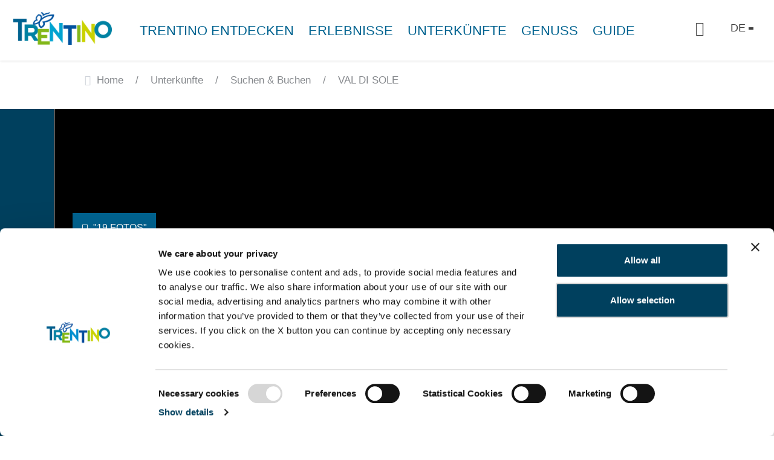

--- FILE ---
content_type: text/html; charset=UTF-8
request_url: https://www.visittrentino.info/de/unterkunfte/suchen-buchen/VAL-DI-SOLE-Campingplatz-Pejo_ad-37104423
body_size: 89868
content:
<!doctype html>
<html lang="de">
<head>
        <script>
        var dataLayer = [];
    </script>
                                                
    <meta charset="UTF-8">
<script>
    /* ga mock function */
    (function(i,s,r){i['GoogleAnalyticsObject']=r;i[r]=i[r]||function(){
        (i[r].q=i[r].q||[]).push(arguments)},i[r].l=1*new Date();
    })(window,document,'ga');
</script>
    <title>VAL DI SOLE** - Campingplatz  im Pejo - Trentino Italien</title>
    <meta name="description" content="Buchen Sie Ihren Urlaub in Pejo - Unterkunft VAL DI SOLE** direkt online und genießen Sie einen unvergesslichen Aufenthalt in Pejo." />

    <link rel="canonical" href="https://www.visittrentino.info/de/unterkunfte/suchen-buchen/VAL-DI-SOLE-Campingplatz-Pejo_ad-37104423">
            

<!-- OPEN GRAPH -->
<meta property="og:title" content="VAL DI SOLE** - Campingplatz  im Pejo - Trentino Italien" />
<meta property="og:description" content="Buchen Sie Ihren Urlaub in Pejo - Unterkunft VAL DI SOLE** direkt online und genießen Sie einen unvergesslichen Aufenthalt in Pejo." />
<meta property="og:image" content="https://www.visittrentino.info/deskline/accommodations/serviceproviders/VAL%20DI%20SOLE_37104423/7688025/image-thumb__7688025__default_og_image/bungalow-bilocale_37440218.jpg" />
<meta property="og:image:secure" content="https://www.visittrentino.info/deskline/accommodations/serviceproviders/VAL%20DI%20SOLE_37104423/7688025/image-thumb__7688025__default_og_image/bungalow-bilocale_37440218.jpg" />
<meta property="og:secure" content="https://www.visittrentino.info/deskline/accommodations/serviceproviders/VAL%20DI%20SOLE_37104423/7688025/image-thumb__7688025__default_og_image/bungalow-bilocale_37440218.jpg" />
<meta property="og:image" content="https://www.visittrentino.info/deskline/accommodations/serviceproviders/VAL%20DI%20SOLE_37104423/7688027/image-thumb__7688027__default_og_image/piazzole-inverno_37440223.jpg" />
<meta property="og:image:secure" content="https://www.visittrentino.info/deskline/accommodations/serviceproviders/VAL%20DI%20SOLE_37104423/7688027/image-thumb__7688027__default_og_image/piazzole-inverno_37440223.jpg" />
<meta property="og:secure" content="https://www.visittrentino.info/deskline/accommodations/serviceproviders/VAL%20DI%20SOLE_37104423/7688027/image-thumb__7688027__default_og_image/piazzole-inverno_37440223.jpg" />
<meta property="og:image" content="https://www.visittrentino.info/deskline/accommodations/serviceproviders/VAL%20DI%20SOLE_37104423/7688022/image-thumb__7688022__default_og_image/_a8a8241-1-_118782844.jpg" />
<meta property="og:image:secure" content="https://www.visittrentino.info/deskline/accommodations/serviceproviders/VAL%20DI%20SOLE_37104423/7688022/image-thumb__7688022__default_og_image/_a8a8241-1-_118782844.jpg" />
<meta property="og:secure" content="https://www.visittrentino.info/deskline/accommodations/serviceproviders/VAL%20DI%20SOLE_37104423/7688022/image-thumb__7688022__default_og_image/_a8a8241-1-_118782844.jpg" />
<meta property="og:image" content="https://www.visittrentino.info/deskline/accommodations/serviceproviders/VAL%20DI%20SOLE_37104423/7688038/image-thumb__7688038__default_og_image/_a8a8151_118782847.jpg" />
<meta property="og:image:secure" content="https://www.visittrentino.info/deskline/accommodations/serviceproviders/VAL%20DI%20SOLE_37104423/7688038/image-thumb__7688038__default_og_image/_a8a8151_118782847.jpg" />
<meta property="og:secure" content="https://www.visittrentino.info/deskline/accommodations/serviceproviders/VAL%20DI%20SOLE_37104423/7688038/image-thumb__7688038__default_og_image/_a8a8151_118782847.jpg" />
<meta property="og:image" content="https://www.visittrentino.info/deskline/accommodations/serviceproviders/VAL%20DI%20SOLE_37104423/7688036/image-thumb__7688036__default_og_image/img_20250610_143837_118782845.jpg" />
<meta property="og:image:secure" content="https://www.visittrentino.info/deskline/accommodations/serviceproviders/VAL%20DI%20SOLE_37104423/7688036/image-thumb__7688036__default_og_image/img_20250610_143837_118782845.jpg" />
<meta property="og:secure" content="https://www.visittrentino.info/deskline/accommodations/serviceproviders/VAL%20DI%20SOLE_37104423/7688036/image-thumb__7688036__default_og_image/img_20250610_143837_118782845.jpg" />
<meta property="og:url" content="https://www.visittrentino.info/de/unterkunfte/suchen-buchen/VAL-DI-SOLE-Campingplatz-Pejo_ad-37104423" />
<meta property="og:type" content="website" />
<!-- /OPEN GRAPH -->



<!-- prevent underline numbers in edge -->
<meta name="format-detection" content="telephone=no"/>

    <meta name="viewport" content="width=device-width, user-scalable=no, initial-scale=1.0">




    <style>/*!
 * Bootstrap v4.0.0-beta (https://getbootstrap.com)
 * Copyright 2011-2017 The Bootstrap Authors
 * Copyright 2011-2017 Twitter, Inc.
 * Licensed under MIT (https://github.com/twbs/bootstrap/blob/master/LICENSE)
 */html{box-sizing:border-box;font-family:sans-serif;line-height:1.15;-webkit-text-size-adjust:100%;-ms-text-size-adjust:100%;-ms-overflow-style:scrollbar;-webkit-tap-highlight-color:rgba(0,0,0,0)}*,:after,:before{box-sizing:inherit}@-ms-viewport{width:device-width}article,aside,dialog,figcaption,figure,footer,header,hgroup,main,nav,section{display:block}body{margin:0;font-family:-apple-system,BlinkMacSystemFont,Segoe UI,Roboto,Helvetica Neue,Arial,sans-serif;font-size:.8125rem;line-height:1.5;color:#212529;background-color:#fff}[tabindex="-1"]:focus{outline:none!important}hr{box-sizing:content-box;height:0;overflow:visible}h1,h2,h3,h4,h5,h6{margin-top:0;margin-bottom:.5rem}p{margin-top:0;margin-bottom:1rem}abbr[data-original-title],abbr[title]{text-decoration:underline;-webkit-text-decoration:underline dotted;text-decoration:underline dotted;cursor:help;border-bottom:0}address{font-style:normal;line-height:inherit}address,dl,ol,ul{margin-bottom:1rem}dl,ol,ul{margin-top:0}ol ol,ol ul,ul ol,ul ul{margin-bottom:0}dt{font-weight:700}dd{margin-bottom:.5rem;margin-left:0}blockquote{margin:0 0 1rem}dfn{font-style:italic}b,strong{font-weight:bolder}small{font-size:80%}sub,sup{position:relative;font-size:75%;line-height:0;vertical-align:baseline}sub{bottom:-.25em}sup{top:-.5em}a{color:#00a4d0;text-decoration:none;background-color:transparent;-webkit-text-decoration-skip:objects}a:hover{color:#006884;text-decoration:underline}a:not([href]):not([tabindex]),a:not([href]):not([tabindex]):focus,a:not([href]):not([tabindex]):hover{color:inherit;text-decoration:none}a:not([href]):not([tabindex]):focus{outline:0}code,kbd,pre,samp{font-family:monospace,monospace;font-size:1em}pre{margin-top:0;margin-bottom:1rem;overflow:auto}figure{margin:0 0 1rem}img{vertical-align:middle;border-style:none}svg:not(:root){overflow:hidden}[role=button],a,area,button,input,label,select,summary,textarea{-ms-touch-action:manipulation;touch-action:manipulation}table{border-collapse:collapse}caption{padding-top:.75rem;padding-bottom:.75rem;color:#595959;caption-side:bottom}caption,th{text-align:left}label{display:inline-block;margin-bottom:.5rem}button:focus{outline:1px dotted;outline:5px auto -webkit-focus-ring-color}button,input,optgroup,select,textarea{margin:0;font-family:inherit;font-size:inherit;line-height:inherit}button,input{overflow:visible}button,select{text-transform:none}[type=reset],[type=submit],button,html [type=button]{-webkit-appearance:button}[type=button]::-moz-focus-inner,[type=reset]::-moz-focus-inner,[type=submit]::-moz-focus-inner,button::-moz-focus-inner{padding:0;border-style:none}input[type=checkbox],input[type=radio]{box-sizing:border-box;padding:0}input[type=date],input[type=datetime-local],input[type=month],input[type=time]{-webkit-appearance:listbox}textarea{overflow:auto;resize:vertical}fieldset{min-width:0;padding:0;margin:0;border:0}legend{display:block;width:100%;max-width:100%;padding:0;margin-bottom:.5rem;font-size:1.5rem;line-height:inherit;color:inherit;white-space:normal}progress{vertical-align:baseline}[type=number]::-webkit-inner-spin-button,[type=number]::-webkit-outer-spin-button{height:auto}[type=search]{outline-offset:-2px;-webkit-appearance:none}[type=search]::-webkit-search-cancel-button,[type=search]::-webkit-search-decoration{-webkit-appearance:none}::-webkit-file-upload-button{font:inherit;-webkit-appearance:button}output{display:inline-block}summary{display:list-item}template{display:none}[hidden]{display:none!important}.h1,.h2,.h3,.h4,.h5,.h6,h1,h2,h3,h4,h5,h6{margin-bottom:.5rem;font-family:inherit;font-weight:500;line-height:1.1;color:inherit}.h1,h1{font-size:2.5rem}.h2,h2{font-size:2rem}.h3,h3{font-size:1.75rem}.h4,h4{font-size:1.5rem}.h5,h5{font-size:1.25rem}.h6,h6{font-size:1rem}.lead{font-size:15px;font-weight:inherited}.display-1{font-size:6rem}.display-1,.display-2{font-weight:300;line-height:1.1}.display-2{font-size:5.5rem}.display-3{font-size:4.5rem}.display-3,.display-4{font-weight:300;line-height:1.1}.display-4{font-size:3.5rem}hr{margin-top:1rem;margin-bottom:1rem;border:0;border-top:1px solid rgba(0,0,0,.1)}.small,small{font-size:80%;font-weight:400}.mark,mark{padding:.2em;background-color:#fcf8e3}.list-inline,.list-unstyled{padding-left:0;list-style:none}.list-inline-item{display:inline-block}.list-inline-item:not(:last-child){margin-right:5px}.initialism{font-size:90%;text-transform:uppercase}.blockquote{margin-bottom:1rem;font-size:1.01562rem}.blockquote-footer{display:block;font-size:80%;color:#595959}.blockquote-footer:before{content:"\2014 \00A0"}.img-fluid,.img-thumbnail{max-width:100%;height:auto}.img-thumbnail{padding:.25rem;background-color:#fff;border:1px solid #ddd;border-radius:.25rem;transition:all .2s ease-in-out}.figure{display:inline-block}.figure-img{margin-bottom:.5rem;line-height:1}.figure-caption{font-size:90%;color:#595959}.container,.container-fluid{margin-right:auto;margin-left:auto;padding-right:15px;padding-left:15px;width:100%}.row{display:-ms-flexbox;display:flex;-ms-flex-wrap:wrap;flex-wrap:wrap;margin-right:-15px;margin-left:-15px}.no-gutters{margin-right:0;margin-left:0}.no-gutters>.col,.no-gutters>[class*=col-]{padding-right:0;padding-left:0}.col,.col-1,.col-2,.col-3,.col-4,.col-5,.col-6,.col-7,.col-8,.col-9,.col-10,.col-11,.col-12,.col-auto,.col-lg,.col-lg-1,.col-lg-2,.col-lg-3,.col-lg-4,.col-lg-5,.col-lg-6,.col-lg-7,.col-lg-8,.col-lg-9,.col-lg-10,.col-lg-11,.col-lg-12,.col-lg-auto,.col-md,.col-md-1,.col-md-2,.col-md-3,.col-md-4,.col-md-5,.col-md-6,.col-md-7,.col-md-8,.col-md-9,.col-md-10,.col-md-11,.col-md-12,.col-md-auto,.col-sm,.col-sm-1,.col-sm-2,.col-sm-3,.col-sm-4,.col-sm-5,.col-sm-6,.col-sm-7,.col-sm-8,.col-sm-9,.col-sm-10,.col-sm-11,.col-sm-12,.col-sm-auto,.col-xl,.col-xl-1,.col-xl-2,.col-xl-3,.col-xl-4,.col-xl-5,.col-xl-6,.col-xl-7,.col-xl-8,.col-xl-9,.col-xl-10,.col-xl-11,.col-xl-12,.col-xl-auto{position:relative;width:100%;min-height:1px;padding-right:15px;padding-left:15px}.col{-ms-flex-preferred-size:0;flex-basis:0;-ms-flex-positive:1;flex-grow:1;max-width:100%}.col-auto{-ms-flex:0 0 auto;flex:0 0 auto;width:auto;max-width:none}.col-1{-ms-flex:0 0 8.33333%;flex:0 0 8.33333%;max-width:8.33333%}.col-2{-ms-flex:0 0 16.66667%;flex:0 0 16.66667%;max-width:16.66667%}.col-3{-ms-flex:0 0 25%;flex:0 0 25%;max-width:25%}.col-4{-ms-flex:0 0 33.33333%;flex:0 0 33.33333%;max-width:33.33333%}.col-5{-ms-flex:0 0 41.66667%;flex:0 0 41.66667%;max-width:41.66667%}.col-6{-ms-flex:0 0 50%;flex:0 0 50%;max-width:50%}.col-7{-ms-flex:0 0 58.33333%;flex:0 0 58.33333%;max-width:58.33333%}.col-8{-ms-flex:0 0 66.66667%;flex:0 0 66.66667%;max-width:66.66667%}.col-9{-ms-flex:0 0 75%;flex:0 0 75%;max-width:75%}.col-10{-ms-flex:0 0 83.33333%;flex:0 0 83.33333%;max-width:83.33333%}.col-11{-ms-flex:0 0 91.66667%;flex:0 0 91.66667%;max-width:91.66667%}.col-12{-ms-flex:0 0 100%;flex:0 0 100%;max-width:100%}.order-2{-ms-flex-order:2;order:2}.order-3{-ms-flex-order:3;order:3}.order-4{-ms-flex-order:4;order:4}.order-5{-ms-flex-order:5;order:5}.order-6{-ms-flex-order:6;order:6}.order-7{-ms-flex-order:7;order:7}.order-8{-ms-flex-order:8;order:8}.order-9{-ms-flex-order:9;order:9}.order-10{-ms-flex-order:10;order:10}.order-11{-ms-flex-order:11;order:11}.btn{display:inline-block;font-weight:400;text-align:center;white-space:nowrap;vertical-align:middle;-webkit-user-select:none;-ms-user-select:none;user-select:none;border:1px solid transparent;padding:.5rem .75rem;font-size:.8125rem;line-height:1.25;border-radius:.25rem;transition:all .15s ease-in-out}.btn:focus,.btn:hover{text-decoration:none}.btn.focus,.btn:focus{outline:0;box-shadow:0 0 0 3px rgba(0,164,208,.25)}.btn.disabled,.btn:disabled{opacity:.65}.btn.active,.btn:active{background-image:none}a.btn.disabled,fieldset[disabled] a.btn{pointer-events:none}.btn-primary{color:#fff;background-color:#00a4d0;border-color:#00a4d0}.btn-primary:hover{color:#fff;background-color:#0086aa;border-color:#007c9d}.btn-primary.focus,.btn-primary:focus{box-shadow:0 0 0 3px rgba(0,164,208,.5)}.btn-primary.disabled,.btn-primary:disabled{background-color:#00a4d0;border-color:#00a4d0}.btn-primary.active,.btn-primary:active,.show>.btn-primary.dropdown-toggle{background-color:#0086aa;background-image:none;border-color:#007c9d}.btn-success{color:#111;background-color:#9fc54a;border-color:#9fc54a}.btn-success:hover{color:#111;background-color:#8bb038;border-color:#84a735}.btn-success.focus,.btn-success:focus{box-shadow:0 0 0 3px rgba(159,197,74,.5)}.btn-success.disabled,.btn-success:disabled{background-color:#9fc54a;border-color:#9fc54a}.btn-success.active,.btn-success:active,.show>.btn-success.dropdown-toggle{background-color:#8bb038;background-image:none;border-color:#84a735}.btn-warning{color:#111;background-color:#fa0;border-color:#fa0}.btn-warning:hover{color:#111;background-color:#d99100;border-color:#c80}.btn-warning.focus,.btn-warning:focus{box-shadow:0 0 0 3px rgba(255,170,0,.5)}.btn-warning.disabled,.btn-warning:disabled{background-color:#fa0;border-color:#fa0}.btn-warning.active,.btn-warning:active,.show>.btn-warning.dropdown-toggle{background-color:#d99100;background-image:none;border-color:#c80}.btn-danger{color:#fff;background-color:#d51f0c;border-color:#d51f0c}.btn-danger:hover{color:#fff;background-color:#b11a0a;border-color:#a51809}.btn-danger.focus,.btn-danger:focus{box-shadow:0 0 0 3px rgba(213,31,12,.5)}.btn-danger.disabled,.btn-danger:disabled{background-color:#d51f0c;border-color:#d51f0c}.btn-danger.active,.btn-danger:active,.show>.btn-danger.dropdown-toggle{background-color:#b11a0a;background-image:none;border-color:#a51809}.btn-outline-primary{color:#00a4d0;background-color:transparent;background-image:none;border-color:#00a4d0}.btn-outline-primary:hover{color:#fff;background-color:#00a4d0;border-color:#00a4d0}.btn-outline-primary.focus,.btn-outline-primary:focus{box-shadow:0 0 0 3px rgba(0,164,208,.5)}.btn-outline-primary.disabled,.btn-outline-primary:disabled{color:#00a4d0;background-color:transparent}.btn-outline-primary.active,.btn-outline-primary:active,.show>.btn-outline-primary.dropdown-toggle{color:#fff;background-color:#00a4d0;border-color:#00a4d0}.btn-outline-success{color:#9fc54a;background-color:transparent;background-image:none;border-color:#9fc54a}.btn-outline-success:hover{color:#fff;background-color:#9fc54a;border-color:#9fc54a}.btn-outline-success.focus,.btn-outline-success:focus{box-shadow:0 0 0 3px rgba(159,197,74,.5)}.btn-outline-success.disabled,.btn-outline-success:disabled{color:#9fc54a;background-color:transparent}.btn-outline-success.active,.btn-outline-success:active,.show>.btn-outline-success.dropdown-toggle{color:#fff;background-color:#9fc54a;border-color:#9fc54a}.btn-outline-warning{color:#fa0;background-color:transparent;background-image:none;border-color:#fa0}.btn-outline-warning:hover{color:#fff;background-color:#fa0;border-color:#fa0}.btn-outline-warning.focus,.btn-outline-warning:focus{box-shadow:0 0 0 3px rgba(255,170,0,.5)}.btn-outline-warning.disabled,.btn-outline-warning:disabled{color:#fa0;background-color:transparent}.btn-outline-warning.active,.btn-outline-warning:active,.show>.btn-outline-warning.dropdown-toggle{color:#fff;background-color:#fa0;border-color:#fa0}.btn-outline-danger{color:#d51f0c;background-color:transparent;background-image:none;border-color:#d51f0c}.btn-outline-danger:hover{color:#fff;background-color:#d51f0c;border-color:#d51f0c}.btn-outline-danger.focus,.btn-outline-danger:focus{box-shadow:0 0 0 3px rgba(213,31,12,.5)}.btn-outline-danger.disabled,.btn-outline-danger:disabled{color:#d51f0c;background-color:transparent}.btn-outline-danger.active,.btn-outline-danger:active,.show>.btn-outline-danger.dropdown-toggle{color:#fff;background-color:#d51f0c;border-color:#d51f0c}.btn-link{font-weight:400;color:#00a4d0;border-radius:0}.btn-link,.btn-link.active,.btn-link:active,.btn-link:disabled{background-color:transparent}.btn-link,.btn-link:active,.btn-link:focus{border-color:transparent;box-shadow:none}.btn-link:hover{border-color:transparent}.btn-link:focus,.btn-link:hover{color:#006884;text-decoration:underline;background-color:transparent}.btn-link:disabled{color:#595959}.btn-link:disabled:focus,.btn-link:disabled:hover{text-decoration:none}.btn-lg{padding:.5rem 1rem;font-size:1rem;line-height:1.5;border-radius:4px}.btn-sm{padding:.25rem .5rem;font-size:.6875rem;line-height:1.5;border-radius:.2rem}.btn-block{display:block;width:100%;white-space:normal}.btn-block+.btn-block{margin-top:.5rem}input[type=button].btn-block,input[type=reset].btn-block,input[type=submit].btn-block{width:100%}.btn{padding-top:.6875rem;padding-bottom:.6875rem}.btn-success-light{color:#111;background-color:#edf2e9;border-color:#366b00;color:#366b00}.btn-success-light:hover{color:#111;background-color:#366b00;border-color:#1c3800}.btn-success-light.focus,.btn-success-light:focus{box-shadow:0 0 0 3px rgba(54,107,0,.5)}.btn-success-light.disabled,.btn-success-light:disabled{background-color:#edf2e9;border-color:#366b00}.btn-success-light.active,.btn-success-light:active,.show>.btn-success-light.dropdown-toggle{background-color:#366b00;background-image:none;border-color:#1c3800}.btn-success-dark{color:#fff;background-color:#366b00;border-color:#366b00}.btn-success-dark:hover{color:#fff;background-color:#366b00;border-color:#1c3800}.btn-success-dark.focus,.btn-success-dark:focus{box-shadow:0 0 0 3px rgba(54,107,0,.5)}.btn-success-dark.disabled,.btn-success-dark:disabled{background-color:#366b00;border-color:#366b00}.btn-success-dark.active,.btn-success-dark:active,.show>.btn-success-dark.dropdown-toggle{background-color:#366b00;background-image:none;border-color:#1c3800}.btn-default-dark{color:#fff;background-color:#595959;border-color:#595959}.btn-default-dark:hover{color:#fff;background-color:#595959;border-color:#404040}.btn-default-dark.focus,.btn-default-dark:focus{box-shadow:0 0 0 3px rgba(89,89,89,.5)}.btn-default-dark.disabled,.btn-default-dark:disabled{background-color:#595959;border-color:#595959}.btn-default-dark.active,.btn-default-dark:active,.show>.btn-default-dark.dropdown-toggle{background-color:#595959;background-image:none;border-color:#404040}.btn-lg{font-size:1.0625rem;font-family:RobotoBold,sans-serif;font-weight:400}.nav{display:-ms-flexbox;display:flex;-ms-flex-wrap:wrap;flex-wrap:wrap;padding-left:0;margin-bottom:0;list-style:none}.nav-link{display:block;padding:.5rem 1rem}.nav-link:focus,.nav-link:hover{text-decoration:none}.nav-link.disabled{color:#595959}.nav-tabs{border-bottom:1px solid #ddd}.nav-tabs .nav-item{margin-bottom:-1px}.nav-tabs .nav-link{border:1px solid transparent;border-top-left-radius:.25rem;border-top-right-radius:.25rem}.nav-tabs .nav-link:focus,.nav-tabs .nav-link:hover{border-color:#e9ecef #e9ecef #ddd}.nav-tabs .nav-link.disabled{color:#595959;background-color:transparent;border-color:transparent}.nav-tabs .nav-item.show .nav-link,.nav-tabs .nav-link.active{color:#495057;background-color:#fff;border-color:#ddd #ddd #fff}.nav-tabs .dropdown-menu{margin-top:-1px;border-top-left-radius:0;border-top-right-radius:0}.nav-pills .nav-link{border-radius:.25rem}.nav-pills .nav-link.active,.show>.nav-pills .nav-link{color:#fff;background-color:#00a4d0}.nav-fill .nav-item{-ms-flex:1 1 auto;flex:1 1 auto;text-align:center}.nav-justified .nav-item{-ms-flex-preferred-size:0;flex-basis:0;-ms-flex-positive:1;flex-grow:1;text-align:center}.tab-content>.tab-pane{display:none}.tab-content>.active{display:block}.navbar{position:relative;padding:.5rem 1rem}.navbar,.navbar>.container,.navbar>.container-fluid{display:-ms-flexbox;display:flex;-ms-flex-wrap:wrap;flex-wrap:wrap;-ms-flex-align:center;align-items:center;-ms-flex-pack:justify;justify-content:space-between}.navbar-brand{display:inline-block;padding-top:.35938rem;padding-bottom:.35938rem;margin-right:1rem;font-size:1rem;line-height:inherit;white-space:nowrap}.navbar-brand:focus,.navbar-brand:hover{text-decoration:none}.navbar-nav{display:-ms-flexbox;display:flex;-ms-flex-direction:column;flex-direction:column;padding-left:0;margin-bottom:0;list-style:none}.navbar-nav .nav-link{padding-right:0;padding-left:0}.navbar-nav .dropdown-menu{position:static;float:none}.navbar-text{display:inline-block;padding-top:.5rem;padding-bottom:.5rem}.navbar-collapse{-ms-flex-preferred-size:100%;flex-basis:100%;-ms-flex-align:center;align-items:center}.navbar-toggler{padding:.25rem .75rem;font-size:1rem;line-height:1;background:transparent;border:1px solid transparent;border-radius:.25rem}.navbar-toggler:focus,.navbar-toggler:hover{text-decoration:none}.navbar-toggler-icon{display:inline-block;width:1.5em;height:1.5em;vertical-align:middle;content:"";background:no-repeat 50%;background-size:100% 100%}.navbar-expand{-ms-flex-direction:row;flex-direction:row;-ms-flex-wrap:nowrap;flex-wrap:nowrap;-ms-flex-pack:start;justify-content:flex-start}.navbar-expand>.container,.navbar-expand>.container-fluid{padding-right:0;padding-left:0}.navbar-expand .navbar-nav{-ms-flex-direction:row;flex-direction:row}.navbar-expand .navbar-nav .dropdown-menu{position:absolute}.navbar-expand .navbar-nav .dropdown-menu-right{right:0;left:auto}.navbar-expand .navbar-nav .nav-link{padding-right:.5rem;padding-left:.5rem}.navbar-expand>.container,.navbar-expand>.container-fluid{-ms-flex-wrap:nowrap;flex-wrap:nowrap}.navbar-expand .navbar-collapse{display:-ms-flexbox!important;display:flex!important}.navbar-expand .navbar-toggler{display:none}.navbar-light .navbar-brand,.navbar-light .navbar-brand:focus,.navbar-light .navbar-brand:hover{color:rgba(0,0,0,.9)}.navbar-light .navbar-nav .nav-link{color:rgba(0,0,0,.5)}.navbar-light .navbar-nav .nav-link:focus,.navbar-light .navbar-nav .nav-link:hover{color:rgba(0,0,0,.7)}.navbar-light .navbar-nav .nav-link.disabled{color:rgba(0,0,0,.3)}.navbar-light .navbar-nav .active>.nav-link,.navbar-light .navbar-nav .nav-link.active,.navbar-light .navbar-nav .nav-link.show,.navbar-light .navbar-nav .show>.nav-link{color:rgba(0,0,0,.9)}.navbar-light .navbar-toggler{color:rgba(0,0,0,.5);border-color:rgba(0,0,0,.1)}.navbar-light .navbar-toggler-icon{background-image:url("data:image/svg+xml;charset=utf8,%3Csvg viewBox='0 0 30 30' xmlns='http://www.w3.org/2000/svg'%3E%3Cpath stroke='rgba(0, 0, 0, 0.5)' stroke-width='2' stroke-linecap='round' stroke-miterlimit='10' d='M4 7h22M4 15h22M4 23h22'/%3E%3C/svg%3E")}.navbar-light .navbar-text{color:rgba(0,0,0,.5)}.navbar-dark .navbar-brand,.navbar-dark .navbar-brand:focus,.navbar-dark .navbar-brand:hover{color:#fff}.navbar-dark .navbar-nav .nav-link{color:hsla(0,0%,100%,.5)}.navbar-dark .navbar-nav .nav-link:focus,.navbar-dark .navbar-nav .nav-link:hover{color:hsla(0,0%,100%,.75)}.navbar-dark .navbar-nav .nav-link.disabled{color:hsla(0,0%,100%,.25)}.navbar-dark .navbar-nav .active>.nav-link,.navbar-dark .navbar-nav .nav-link.active,.navbar-dark .navbar-nav .nav-link.show,.navbar-dark .navbar-nav .show>.nav-link{color:#fff}.navbar-dark .navbar-toggler{color:hsla(0,0%,100%,.5);border-color:hsla(0,0%,100%,.1)}.navbar-dark .navbar-toggler-icon{background-image:url("data:image/svg+xml;charset=utf8,%3Csvg viewBox='0 0 30 30' xmlns='http://www.w3.org/2000/svg'%3E%3Cpath stroke='rgba(255, 255, 255, 0.5)' stroke-width='2' stroke-linecap='round' stroke-miterlimit='10' d='M4 7h22M4 15h22M4 23h22'/%3E%3C/svg%3E")}.navbar-dark .navbar-text{color:hsla(0,0%,100%,.5)}.card{position:relative;display:-ms-flexbox;display:flex;-ms-flex-direction:column;flex-direction:column;min-width:0;word-wrap:break-word;background-color:#fff;background-clip:border-box;border:0 solid rgba(0,0,0,.125);border-radius:0}.card-body{-ms-flex:1 1 auto;flex:1 1 auto;padding:1rem}.card-title{margin-bottom:1rem}.card-subtitle{margin-top:-.5rem}.card-subtitle,.card-text:last-child{margin-bottom:0}.card-link:hover{text-decoration:none}.card-link+.card-link{margin-left:1rem}.card>.list-group:first-child .list-group-item:first-child{border-top-left-radius:0;border-top-right-radius:0}.card>.list-group:last-child .list-group-item:last-child{border-bottom-right-radius:0;border-bottom-left-radius:0}.card-header{padding:1rem;margin-bottom:0;background-color:rgba(0,0,0,.03);border-bottom:0 solid rgba(0,0,0,.125)}.card-header:first-child{border-radius:0 0 0 0}.card-footer{padding:1rem;background-color:rgba(0,0,0,.03);border-top:0 solid rgba(0,0,0,.125)}.card-footer:last-child{border-radius:0 0 0 0}.card-header-tabs{margin-bottom:-1rem;border-bottom:0}.card-header-pills,.card-header-tabs{margin-right:-.5rem;margin-left:-.5rem}.card-img-overlay{position:absolute;top:0;right:0;bottom:0;left:0;padding:1.25rem}.card-img{width:100%;border-radius:0}.card-img-top{width:100%;border-top-left-radius:0;border-top-right-radius:0}.card-img-bottom{width:100%;border-bottom-right-radius:0;border-bottom-left-radius:0}.card-columns .card{margin-bottom:1rem}.badge{display:inline-block;padding:.25em .4em;font-size:84.615%;font-weight:400;line-height:1;color:#fff;text-align:center;white-space:nowrap;vertical-align:baseline;border-radius:.25rem}.badge:empty{display:none}.btn .badge{position:relative;top:-1px}.badge-pill{padding-right:.6em;padding-left:.6em;border-radius:10rem}.badge-primary{color:#fff;background-color:#00a4d0}.badge-primary[href]:focus,.badge-primary[href]:hover{color:#fff;text-decoration:none;background-color:#007c9d}.badge-success{color:#111;background-color:#9fc54a}.badge-success[href]:focus,.badge-success[href]:hover{color:#111;text-decoration:none;background-color:#84a735}.badge-warning{color:#111;background-color:#fa0}.badge-warning[href]:focus,.badge-warning[href]:hover{color:#111;text-decoration:none;background-color:#c80}.badge-danger{color:#fff;background-color:#d51f0c}.badge-danger[href]:focus,.badge-danger[href]:hover{color:#fff;text-decoration:none;background-color:#a51809}.badge{overflow:hidden;white-space:normal}.alert{padding:.75rem 1.25rem;margin-bottom:1rem;border:1px solid transparent;border-radius:.25rem}.alert-heading{color:inherit}.alert-link{font-weight:700}.alert-dismissible .close{position:relative;top:-.75rem;right:-1.25rem;padding:.75rem 1.25rem;color:inherit}.alert-primary{color:#00556c;background-color:#ccedf6;border-color:#b8e6f2}.alert-primary hr{border-top-color:#a2deee}.alert-primary .alert-link{color:#002d39}.alert-success{color:#536626;background-color:#ecf3db;border-color:#e4efcc}.alert-success hr{border-top-color:#dae9b9}.alert-success .alert-link{color:#354118}.alert-warning{color:#855800;background-color:#fec;border-color:#ffe7b8}.alert-warning hr{border-top-color:#ffde9f}.alert-warning .alert-link{color:#523600}.alert-danger{color:#6f1006;background-color:#f7d2ce;border-color:#f3c0bb}.alert-danger hr{border-top-color:#efaca5}.alert-danger .alert-link{color:#3f0903}.media{display:-ms-flexbox;display:flex;-ms-flex-align:start;align-items:flex-start}.media-body{-ms-flex:1;flex:1 1 0%}.align-baseline{vertical-align:baseline!important}.align-top{vertical-align:top!important}.align-middle{vertical-align:middle!important}.align-bottom{vertical-align:bottom!important}.align-text-bottom{vertical-align:text-bottom!important}.align-text-top{vertical-align:text-top!important}.bg-primary{background-color:#00a4d0!important}a.bg-primary:focus,a.bg-primary:hover{background-color:#007c9d!important}.bg-success{background-color:#9fc54a!important}a.bg-success:focus,a.bg-success:hover{background-color:#84a735!important}.bg-warning{background-color:#fa0!important}a.bg-warning:focus,a.bg-warning:hover{background-color:#c80!important}.bg-danger{background-color:#d51f0c!important}a.bg-danger:focus,a.bg-danger:hover{background-color:#a51809!important}.bg-white{background-color:#fff!important}.bg-transparent{background-color:transparent!important}.border{border:1px solid #e9ecef!important}.border-0{border:0!important}.border-top-0{border-top:0!important}.border-right-0{border-right:0!important}.border-bottom-0{border-bottom:0!important}.border-left-0{border-left:0!important}.border-primary{border-color:#00a4d0!important}.border-success{border-color:#9fc54a!important}.border-warning{border-color:#fa0!important}.border-danger{border-color:#d51f0c!important}.border-white{border-color:#fff!important}.rounded{border-radius:.25rem!important}.rounded-top{border-top-left-radius:.25rem!important}.rounded-right,.rounded-top{border-top-right-radius:.25rem!important}.rounded-bottom,.rounded-right{border-bottom-right-radius:.25rem!important}.rounded-bottom,.rounded-left{border-bottom-left-radius:.25rem!important}.rounded-left{border-top-left-radius:.25rem!important}.rounded-circle{border-radius:50%}.rounded-0{border-radius:0}.clearfix:after{display:block;clear:both;content:""}.d-none{display:none!important}.d-inline{display:inline!important}.d-inline-block{display:inline-block!important}.d-block{display:block!important}.d-table{display:table!important}.d-table-cell{display:table-cell!important}.d-flex{display:-ms-flexbox!important;display:flex!important}.d-inline-flex{display:-ms-inline-flexbox!important;display:inline-flex!important}.d-print-block,.d-print-inline,.d-print-inline-block{display:none!important}.embed-responsive{position:relative;display:block;width:100%;padding:0;overflow:hidden}.embed-responsive:before{display:block;content:""}.embed-responsive .embed-responsive-item,.embed-responsive embed,.embed-responsive iframe,.embed-responsive object,.embed-responsive video{position:absolute;top:0;bottom:0;left:0;width:100%;height:100%;border:0}.embed-responsive-21by9:before{padding-top:42.85714%}.embed-responsive-16by9:before{padding-top:56.25%}.embed-responsive-4by3:before{padding-top:75%}.embed-responsive-1by1:before{padding-top:100%}.embed-responsive-3by2:before{padding-top:66.66667%}.embed-responsive-2by1:before{padding-top:50%}.embed-responsive-detail-gallery:before,.embed-responsive-detail-map:before{padding-top:38.09524%}.embed-responsive-checkout-card-acco:before{padding-top:65.51724%}.embed-responsive-checkout-card-acco-wide:before{padding-top:30.43478%}.embed-responsive-detail-gallery__img1:before{padding-top:57.91557%}.embed-responsive-detail-gallery__img2:before{padding-top:56.04396%}.embed-responsive-detail-gallery__img3:before{padding-top:76.69173%}.embed-responsive-detail-gallery__img4:before{padding-top:36.36364%}.embed-responsive-detail-gallery__img5:before{padding-top:78.25312%}.flex-row{-ms-flex-direction:row!important;flex-direction:row!important}.flex-column{-ms-flex-direction:column!important;flex-direction:column!important}.flex-row-reverse{-ms-flex-direction:row-reverse!important;flex-direction:row-reverse!important}.flex-column-reverse{-ms-flex-direction:column-reverse!important;flex-direction:column-reverse!important}.flex-wrap{-ms-flex-wrap:wrap!important;flex-wrap:wrap!important}.flex-nowrap{-ms-flex-wrap:nowrap!important;flex-wrap:nowrap!important}.flex-wrap-reverse{-ms-flex-wrap:wrap-reverse!important;flex-wrap:wrap-reverse!important}.justify-content-start{-ms-flex-pack:start!important;justify-content:flex-start!important}.justify-content-end{-ms-flex-pack:end!important;justify-content:flex-end!important}.justify-content-center{-ms-flex-pack:center!important;justify-content:center!important}.justify-content-between{-ms-flex-pack:justify!important;justify-content:space-between!important}.justify-content-around{-ms-flex-pack:distribute!important;justify-content:space-around!important}.align-items-start{-ms-flex-align:start!important;align-items:flex-start!important}.align-items-end{-ms-flex-align:end!important;align-items:flex-end!important}.align-items-center{-ms-flex-align:center!important;align-items:center!important}.align-items-baseline{-ms-flex-align:baseline!important;align-items:baseline!important}.align-items-stretch{-ms-flex-align:stretch!important;align-items:stretch!important}.align-content-start{-ms-flex-line-pack:start!important;align-content:flex-start!important}.align-content-end{-ms-flex-line-pack:end!important;align-content:flex-end!important}.align-content-center{-ms-flex-line-pack:center!important;align-content:center!important}.align-content-between{-ms-flex-line-pack:justify!important;align-content:space-between!important}.align-content-around{-ms-flex-line-pack:distribute!important;align-content:space-around!important}.align-content-stretch{-ms-flex-line-pack:stretch!important;align-content:stretch!important}.align-self-auto{-ms-flex-item-align:auto!important;align-self:auto!important}.align-self-start{-ms-flex-item-align:start!important;align-self:flex-start!important}.align-self-end{-ms-flex-item-align:end!important;align-self:flex-end!important}.align-self-center{-ms-flex-item-align:center!important;align-self:center!important}.align-self-baseline{-ms-flex-item-align:baseline!important;align-self:baseline!important}.align-self-stretch{-ms-flex-item-align:stretch!important;align-self:stretch!important}.float-left{float:left!important}.float-right{float:right!important}.float-none{float:none!important}.fixed-top{top:0}.fixed-bottom,.fixed-top{position:fixed;right:0;left:0;z-index:1030}.fixed-bottom{bottom:0}@supports (position:sticky){.sticky-top{position:sticky;top:0;z-index:1020}}.sr-only{position:absolute;width:1px;height:1px;padding:0;overflow:hidden;clip:rect(0,0,0,0);white-space:nowrap;clip-path:inset(50%);border:0}.sr-only-focusable:active,.sr-only-focusable:focus{position:static;width:auto;height:auto;overflow:visible;clip:auto;white-space:normal;clip-path:none}.w-25{width:25%!important}.w-50{width:50%!important}.w-75{width:75%!important}.w-100{width:100%!important}.h-25{height:25%!important}.h-50{height:50%!important}.h-75{height:75%!important}.h-100{height:100%!important}.mw-100{max-width:100%!important}.mh-100{max-height:100%!important}.m-0{margin:0!important}.mt-0{margin-top:0!important}.mr-0{margin-right:0!important}.mb-0{margin-bottom:0!important}.ml-0,.mx-0{margin-left:0!important}.mx-0{margin-right:0!important}.my-0{margin-top:0!important;margin-bottom:0!important}.m-1{margin:.25rem!important}.mt-1{margin-top:.25rem!important}.mr-1{margin-right:.25rem!important}.mb-1{margin-bottom:.25rem!important}.ml-1,.mx-1{margin-left:.25rem!important}.mx-1{margin-right:.25rem!important}.my-1{margin-top:.25rem!important;margin-bottom:.25rem!important}.m-2{margin:.5rem!important}.mt-2{margin-top:.5rem!important}.mr-2{margin-right:.5rem!important}.mb-2{margin-bottom:.5rem!important}.ml-2,.mx-2{margin-left:.5rem!important}.mx-2{margin-right:.5rem!important}.my-2{margin-top:.5rem!important;margin-bottom:.5rem!important}.m-3{margin:1rem!important}.mt-3{margin-top:1rem!important}.mr-3{margin-right:1rem!important}.mb-3{margin-bottom:1rem!important}.ml-3,.mx-3{margin-left:1rem!important}.mx-3{margin-right:1rem!important}.my-3{margin-top:1rem!important;margin-bottom:1rem!important}.m-4{margin:1.5rem!important}.mt-4{margin-top:1.5rem!important}.mr-4{margin-right:1.5rem!important}.mb-4{margin-bottom:1.5rem!important}.ml-4,.mx-4{margin-left:1.5rem!important}.mx-4{margin-right:1.5rem!important}.my-4{margin-top:1.5rem!important;margin-bottom:1.5rem!important}.m-5{margin:3rem!important}.mt-5{margin-top:3rem!important}.mr-5{margin-right:3rem!important}.mb-5{margin-bottom:3rem!important}.ml-5,.mx-5{margin-left:3rem!important}.mx-5{margin-right:3rem!important}.my-5{margin-top:3rem!important;margin-bottom:3rem!important}.p-0{padding:0!important}.pt-0{padding-top:0!important}.pr-0{padding-right:0!important}.pb-0{padding-bottom:0!important}.pl-0,.px-0{padding-left:0!important}.px-0{padding-right:0!important}.py-0{padding-top:0!important;padding-bottom:0!important}.p-1{padding:.25rem!important}.pt-1{padding-top:.25rem!important}.pr-1{padding-right:.25rem!important}.pb-1{padding-bottom:.25rem!important}.pl-1,.px-1{padding-left:.25rem!important}.px-1{padding-right:.25rem!important}.py-1{padding-top:.25rem!important;padding-bottom:.25rem!important}.p-2{padding:.5rem!important}.pt-2{padding-top:.5rem!important}.pr-2{padding-right:.5rem!important}.pb-2{padding-bottom:.5rem!important}.pl-2,.px-2{padding-left:.5rem!important}.px-2{padding-right:.5rem!important}.py-2{padding-top:.5rem!important;padding-bottom:.5rem!important}.p-3{padding:1rem!important}.pt-3{padding-top:1rem!important}.pr-3{padding-right:1rem!important}.pb-3{padding-bottom:1rem!important}.pl-3,.px-3{padding-left:1rem!important}.px-3{padding-right:1rem!important}.py-3{padding-top:1rem!important;padding-bottom:1rem!important}.p-4{padding:1.5rem!important}.pt-4{padding-top:1.5rem!important}.pr-4{padding-right:1.5rem!important}.pb-4{padding-bottom:1.5rem!important}.pl-4,.px-4{padding-left:1.5rem!important}.px-4{padding-right:1.5rem!important}.py-4{padding-top:1.5rem!important;padding-bottom:1.5rem!important}.p-5{padding:3rem!important}.pt-5{padding-top:3rem!important}.pr-5{padding-right:3rem!important}.pb-5{padding-bottom:3rem!important}.pl-5,.px-5{padding-left:3rem!important}.px-5{padding-right:3rem!important}.py-5{padding-top:3rem!important;padding-bottom:3rem!important}.m-auto{margin:auto!important}.mt-auto{margin-top:auto!important}.mr-auto{margin-right:auto!important}.mb-auto{margin-bottom:auto!important}.ml-auto,.mx-auto{margin-left:auto!important}.mx-auto{margin-right:auto!important}.my-auto{margin-top:auto!important;margin-bottom:auto!important}.text-justify{text-align:justify!important}.text-nowrap{white-space:nowrap!important}.text-truncate{overflow:hidden;text-overflow:ellipsis;white-space:nowrap}.text-left{text-align:left!important}.text-right{text-align:right!important}.text-center{text-align:center!important}.text-lowercase{text-transform:lowercase!important}.text-uppercase{text-transform:uppercase!important}.text-capitalize{text-transform:capitalize!important}.font-weight-normal{font-weight:400}.font-weight-bold{font-weight:700}.font-italic{font-style:italic}.text-white{color:#fff!important}.text-primary{color:#00a4d0!important}a.text-primary:focus,a.text-primary:hover{color:#007c9d!important}.text-success{color:#9fc54a!important}a.text-success:focus,a.text-success:hover{color:#84a735!important}.text-warning{color:#fa0!important}a.text-warning:focus,a.text-warning:hover{color:#c80!important}.text-danger{color:#d51f0c!important}a.text-danger:focus,a.text-danger:hover{color:#a51809!important}.text-muted{color:#595959!important}.text-hide{font:0/0 a;color:transparent;text-shadow:none;background-color:transparent;border:0}.visible{visibility:visible!important}.invisible{visibility:hidden!important}a,a:focus,a:hover{color:inherit}a,a:focus,a:hover,a[data-toggle=collapse]:focus,a[data-toggle=collapse]:hover{text-decoration:none}address,dd,dl,figure,label,ol,ul{margin-bottom:0}dt{font-weight:inherit}textarea{resize:none}abbr,abbr[title]{text-decoration:none}mark{font-family:RobotoBold,sans-serif}.btn-no-styling,mark{background:none;padding:0}.btn-no-styling{border:none;text-align:left;color:inherit;font-family:inherit;font-weight:inherit}.btn-no-styling.d-block{width:100%}body{color:#404040;font-family:RobotoLight,sans-serif;font-weight:400;font-size:15px}.h1,.h2,.h3,.h4,.h5,.h6,.strong,b,h1,h2,h3,h4,h5,h6,strong{font-family:RobotoBold,sans-serif;font-weight:400}.h1,.h2,.h3,.h4,.h5,.h6,h1,h2,h3,h4,h5,h6{margin-top:0;display:block}.h1,h1{font-size:24px;line-height:1.16667}.h2,h2{font-size:20px;line-height:1.1}.h3,h3{font-size:17px}.h4,h4{font-size:15px;line-height:1.13333}.h5,h5{font-size:13px}.h6,h6{font-size:1em}.small,small{font-size:84.61538%}hr{border-top-color:#bfbfbf}.hr--bold{border-top-width:5px}.hr--light{border-top-color:#f2f2f2}.hr--border-gray{border-top-color:#d8d8d8}@font-face{font-family:demiIcons;src:url(/cache-buster-1768994057942/static/demi/build/icons/font/demiIcons.eot?#iefix) format("eot"),url(/cache-buster-1768994057942/static/demi/build/icons/font/demiIcons.woff) format("woff"),url(/cache-buster-1768994057942/static/demi/build/icons/font/demiIcons.ttf) format("ttf");font-weight:400;font-style:normal}.demi-icon{display:inline-block;font-family:demiIcons;speak:none;font-style:normal;font-weight:400;line-height:1;text-rendering:auto;-webkit-font-smoothing:antialiased;-moz-osx-font-smoothing:grayscale;transform:translate(0)}.demi-icon-lg{font-size:1.3333333333333333em;line-height:.75em;vertical-align:-15%}.demi-icon-2x{font-size:2em}.demi-icon-3x{font-size:3em}.demi-icon-4x{font-size:4em}.demi-icon-5x{font-size:5em}.demi-icon-fw{width:1.2857142857142858em;text-align:center}.demi-icon-ul{padding-left:0;margin-left:2.14285714em;list-style-type:none}.demi-icon-ul>li{position:relative}.demi-icon-li{position:absolute;left:-2.14285714em;width:2.14285714em;top:.14285714em;text-align:center}.demi-icon-li.demi-icon-lg{left:-1.85714286em}.demi-icon-rotate-90{transform:rotate(90deg)}.demi-icon-rotate-180{transform:rotate(180deg)}.demi-icon-rotate-270{transform:rotate(270deg)}.demi-icon-flip-horizontal{transform:scaleX(-1)}.demi-icon-flip-vertical{transform:scaleY(-1)}:root .demi-icon-flip-horizontal,:root .demi-icon-flip-vertical,:root .demi-icon-rotate-90,:root .demi-icon-rotate-180,:root .demi-icon-rotate-270{filter:none}.demi-icon-add-circle:before{content:"\EA01";font-family:demiIcons}.demi-icon-add:before{content:"\EA02";font-family:demiIcons}.demi-icon-arrow-from-to:before{content:"\EA03";font-family:demiIcons}.demi-icon-arrow-left:before{content:"\EA04";font-family:demiIcons}.demi-icon-arrow-right:before{content:"\EA05";font-family:demiIcons}.demi-icon-assignment:before{content:"\EA06";font-family:demiIcons}.demi-icon-bars:before{content:"\EA07";font-family:demiIcons}.demi-icon-bed:before{content:"\EA08";font-family:demiIcons}.demi-icon-bell:before{content:"\EA09";font-family:demiIcons}.demi-icon-buildings:before{content:"\EA0A";font-family:demiIcons}.demi-icon-business:before{content:"\EA0B";font-family:demiIcons}.demi-icon-calendar-insert:before{content:"\EA0C";font-family:demiIcons}.demi-icon-call:before{content:"\EA0D";font-family:demiIcons}.demi-icon-camping:before{content:"\EA0E";font-family:demiIcons}.demi-icon-cancel:before{content:"\EA0F";font-family:demiIcons}.demi-icon-cart:before{content:"\EA10";font-family:demiIcons}.demi-icon-check-circle:before{content:"\EA11";font-family:demiIcons}.demi-icon-check:before{content:"\EA12";font-family:demiIcons}.demi-icon-chevron-down:before{content:"\EA13";font-family:demiIcons}.demi-icon-chevron-left:before{content:"\EA14";font-family:demiIcons}.demi-icon-chevron-right:before{content:"\EA15";font-family:demiIcons}.demi-icon-chevron-up:before{content:"\EA16";font-family:demiIcons}.demi-icon-child-friendly:before{content:"\EA17";font-family:demiIcons}.demi-icon-classification-blume:before{content:"\EA18";font-family:demiIcons}.demi-icon-classification-edelweiss:before{content:"\EA19";font-family:demiIcons}.demi-icon-classification-star:before{content:"\EA1A";font-family:demiIcons}.demi-icon-close-circle:before{content:"\EA1B";font-family:demiIcons}.demi-icon-close:before{content:"\EA1C";font-family:demiIcons}.demi-icon-closed:before{content:"\EA1D";font-family:demiIcons}.demi-icon-delete:before{content:"\EA1E";font-family:demiIcons}.demi-icon-download:before{content:"\EA1F";font-family:demiIcons}.demi-icon-draw-on-map:before{content:"\EA20";font-family:demiIcons}.demi-icon-edit:before{content:"\EA21";font-family:demiIcons}.demi-icon-education:before{content:"\EA22";font-family:demiIcons}.demi-icon-elements:before{content:"\EA23";font-family:demiIcons}.demi-icon-email:before{content:"\EA24";font-family:demiIcons}.demi-icon-euro:before{content:"\EA25";font-family:demiIcons}.demi-icon-facebook:before{content:"\EA26";font-family:demiIcons}.demi-icon-filter:before{content:"\EA27";font-family:demiIcons}.demi-icon-fitness:before{content:"\EA28";font-family:demiIcons}.demi-icon-flickr:before{content:"\EA29";font-family:demiIcons}.demi-icon-foursquare:before{content:"\EA2A";font-family:demiIcons}.demi-icon-fullscreen-exit:before{content:"\EA2B";font-family:demiIcons}.demi-icon-fullscreen:before{content:"\EA2C";font-family:demiIcons}.demi-icon-globe:before{content:"\EA2D";font-family:demiIcons}.demi-icon-group:before{content:"\EA2E";font-family:demiIcons}.demi-icon-image:before{content:"\EA2F";font-family:demiIcons}.demi-icon-info-circle-outline:before{content:"\EA30";font-family:demiIcons}.demi-icon-info-circle:before{content:"\EA31";font-family:demiIcons}.demi-icon-info-outline:before{content:"\EA32";font-family:demiIcons}.demi-icon-info:before{content:"\EA33";font-family:demiIcons}.demi-icon-instagram:before{content:"\EA34";font-family:demiIcons}.demi-icon-landscape:before{content:"\EA35";font-family:demiIcons}.demi-icon-link:before{content:"\EA36";font-family:demiIcons}.demi-icon-live-cam:before{content:"\EA37";font-family:demiIcons}.demi-icon-location-on:before{content:"\EA38";font-family:demiIcons}.demi-icon-map:before{content:"\EA39";font-family:demiIcons}.demi-icon-marker:before{content:"\EA3A";font-family:demiIcons}.demi-icon-minus:before{content:"\EA3B";font-family:demiIcons}.demi-icon-mobile-phone-2:before{content:"\EA3C";font-family:demiIcons}.demi-icon-more-horiz:before{content:"\EA3D";font-family:demiIcons}.demi-icon-navigation:before{content:"\EA3E";font-family:demiIcons}.demi-icon-near-me:before{content:"\EA3F";font-family:demiIcons}.demi-icon-nights:before{content:"\EA40";font-family:demiIcons}.demi-icon-pano:before{content:"\EA41";font-family:demiIcons}.demi-icon-payment:before{content:"\EA42";font-family:demiIcons}.demi-icon-person:before{content:"\EA43";font-family:demiIcons}.demi-icon-pets:before{content:"\EA44";font-family:demiIcons}.demi-icon-pinterest:before{content:"\EA45";font-family:demiIcons}.demi-icon-play-circle-fill:before{content:"\EA46";font-family:demiIcons}.demi-icon-play-circle:before{content:"\EA47";font-family:demiIcons}.demi-icon-plus:before{content:"\EA48";font-family:demiIcons}.demi-icon-pool:before{content:"\EA49";font-family:demiIcons}.demi-icon-remove-circle:before{content:"\EA4A";font-family:demiIcons}.demi-icon-restaurant:before{content:"\EA4B";font-family:demiIcons}.demi-icon-search:before{content:"\EA4C";font-family:demiIcons}.demi-icon-share:before{content:"\EA4D";font-family:demiIcons}.demi-icon-sort-asc:before{content:"\EA4E";font-family:demiIcons}.demi-icon-sort-desc:before{content:"\EA4F";font-family:demiIcons}.demi-icon-sort:before{content:"\EA50";font-family:demiIcons}.demi-icon-star:before{content:"\EA51";font-family:demiIcons}.demi-icon-target:before{content:"\EA52";font-family:demiIcons}.demi-icon-tel:before{content:"\EA53";font-family:demiIcons}.demi-icon-thumb-up:before{content:"\EA54";font-family:demiIcons}.demi-icon-tractor:before{content:"\EA55";font-family:demiIcons}.demi-icon-tumbler:before{content:"\EA56";font-family:demiIcons}.demi-icon-twitter:before{content:"\EA57";font-family:demiIcons}.demi-icon-vimeo:before{content:"\EA58";font-family:demiIcons}.demi-icon-visibility-off:before{content:"\EA59";font-family:demiIcons}.demi-icon-visibility:before{content:"\EA5A";font-family:demiIcons}.demi-icon-warning:before{content:"\EA5B";font-family:demiIcons}.demi-icon-wellness:before{content:"\EA5C";font-family:demiIcons}.demi-icon-youtube:before{content:"\EA5D";font-family:demiIcons}.row--bordered>[class*=" col"]:not(:first-child),.row--bordered>[class^=col]:not(:first-child){border-left:1px solid #d8d8d8}.row--bordered-grid{border:1px solid #d8d8d8;border-left:none}.row--bordered-grid>[class*=" col"],.row--bordered-grid>[class^=col]{border-left:1px solid #d8d8d8;border-bottom:1px solid #d8d8d8;margin-bottom:-1px}.row--bordered-grid>[class*=" col"]:last-child,.row--bordered-grid>[class^=col]:last-child{position:relative}.row--bordered-grid>[class*=" col"]:last-child:after,.row--bordered-grid>[class^=col]:last-child:after{content:"";display:block;position:absolute;top:0;right:-1px;bottom:0;border-right:1px solid #d8d8d8}.row--gutter-width-0{margin-left:0;margin-right:0}.row--gutter-width-0>[class*=" col"],.row--gutter-width-0>[class^=col]{padding-left:0;padding-right:0}.row--gutter-width-1{margin-left:-1px;margin-right:0}.row--gutter-width-1>[class*=" col"],.row--gutter-width-1>[class^=col]{padding-left:1px;padding-right:0}.row--gutter-width-6{margin-left:-3px;margin-right:-3px}.row--gutter-width-6>[class*=" col"],.row--gutter-width-6>[class^=col]{padding-left:3px;padding-right:3px}.row--gutter-width-10{margin-left:-5px;margin-right:-5px}.row--gutter-width-10>[class*=" col"],.row--gutter-width-10>[class^=col]{padding-left:5px;padding-right:5px}.row--gutter-width-14{margin-left:-7px;margin-right:-7px}.row--gutter-width-14>[class*=" col"],.row--gutter-width-14>[class^=col]{padding-left:7px;padding-right:7px}.row--gutter-width-20{margin-left:-10px;margin-right:-10px}.row--gutter-width-20>[class*=" col"],.row--gutter-width-20>[class^=col]{padding-left:10px;padding-right:10px}.row--gutter-width-30{margin-left:-15px;margin-right:-15px}.row--gutter-width-30>[class*=" col"],.row--gutter-width-30>[class^=col]{padding-left:15px;padding-right:15px}.row--vertical-gutter-1{margin-top:-1px}.row--vertical-gutter-1>[class*=" col"],.row--vertical-gutter-1>[class^=col]{margin-top:1px}.row--vertical-gutter-6{margin-top:-6px}.row--vertical-gutter-6>[class*=" col"],.row--vertical-gutter-6>[class^=col]{margin-top:6px}.row--vertical-gutter-30{margin-top:-30px}.row--vertical-gutter-30>[class*=" col"],.row--vertical-gutter-30>[class^=col]{margin-top:30px}.row--vertical-gutter-20{margin-top:-20px}.row--vertical-gutter-20>[class*=" col"],.row--vertical-gutter-20>[class^=col]{margin-top:20px}.ribbon{background:#2166a6}.ribbon__item{position:relative;background:#00a4d0;color:#fff;padding:11px 12px;display:-ms-flexbox;display:flex;-ms-flex-direction:column;flex-direction:column;-ms-flex-pack:end;justify-content:flex-end}.ribbon__title{font-size:18px;font-weight:500}.ribbon__item--has-flag:before{content:"";bottom:-15px;display:block;position:absolute;left:0;border-width:15px 0 0 15px;border-style:solid;border-color:#2166a6 transparent transparent;z-index:-1}.ribbon__item--flap{margin-left:-.4375rem;margin-right:-.4375rem}.ribbon__item--flap:after,.ribbon__item--flap:before{content:"";position:absolute;bottom:100%;width:0;height:0;border-style:solid}.ribbon__item--flap:before{left:0;border-width:0 0 .4375rem .4375rem;border-color:transparent transparent #2166a6}.ribbon__item--flap:after{right:0;border-width:.4375rem 0 0 .4375rem;border-color:transparent transparent transparent #2166a6}.teaser{line-height:1.1;padding-right:15px}.teaser__img{background-color:#f2f2f2;-ms-flex:auto;flex:auto;background-size:cover;background-position:50%;background-repeat:no-repeat}.teaser__label{-ms-flex:none;flex:none;font-size:84.61538%;padding:.25rem}.teaser__body{position:relative;min-height:83px}.teaser__main-body{padding-right:5px}.teaser__arrow{top:50%;transform:translateY(-50%);font-size:16px}.teaser__arrow,.teaser__collapse-arrow{color:#00a4d0;position:absolute;right:-5px}.teaser__collapse-arrow{top:17px;font-size:6px;transform:rotate(180deg);transition:.12s ease-out}.teaser__collapse-arrow:focus,.teaser__collapse-arrow:hover{text-decoration:none}.teaser__collapse-arrow.collapsed{transform:rotate(0deg)}.teaser__price{font-size:17px}.teaser--body-padding .teaser__body{padding-top:10px;padding-bottom:10px}.teaser__detail-btn{position:relative;height:40px;width:40px;border-radius:50%;transition:transform .1s ease-out}.teaser__detail-btn .demi-icon{position:absolute;left:50%;top:50%;transform:translate(-50%,-50%);color:#595959;font-size:16px}.teaser__detail-btn .demi-icon.demi-icon-chevron-down,.teaser__detail-btn .demi-icon.demi-icon-chevron-up{font-size:9px}.teaser.collapsed .teaser__detail-btn{transform:rotate(180deg)}.teaser__arrow.demi-icon.demi-icon-chevron-down,.teaser__arrow.demi-icon.demi-icon-chevron-up{font-size:8px}.teaser__arrow{transition:transform .1s ease-out}.teaser.collapsed .teaser__arrow{transform:rotate(180deg)}.teaser__show-on-map{color:#00a4d0}.teaser__show-on-map:hover .media-body{text-decoration:underline}.teaser__main-title{word-break:break-word}.rating{line-height:1;font-family:RobotoBold,sans-serif;font-weight:400;color:#9fc54a;font-size:14px}.rating__score{position:relative;display:inline-block;padding:2px 4px;background:#9fc54a;color:#fff;margin-right:2px;margin-bottom:5px}.rating__score:after{content:"";width:0;height:0;border-style:solid;border-width:5px 5px 0 0;border-color:#9fc54a transparent transparent;position:absolute;top:100%;left:0;margin-top:-1px}.rating__count{margin-left:.25rem;font-family:RobotoLight,sans-serif;font-weight:400}.rating--white{color:#fff}.rating--md .rating__score{width:45px;height:44px;font-size:22px;text-align:center;padding:11px 5px 0;vertical-align:top;margin-right:5px}.rating--md .rating__score:after{border-width:6px;border-color:#9fc54a transparent transparent #9fc54a}.rating--md .rating__content{display:inline-block;vertical-align:top}.rating--md .rating__text{color:#505050;font-size:19px}.rating--md .rating__count{font-size:11px;margin-left:0}.rating--md .rating-stars{margin-top:1px}.rating-stars{font-size:0}.rating-star{position:relative;color:#9fc54a;font-size:12px;font-family:demiIcons;display:inline-block;speak:none;font-style:normal;font-weight:400;line-height:1;text-rendering:auto;-webkit-font-smoothing:antialiased;-moz-osx-font-smoothing:grayscale;transform:translate(0)}.rating-star:before{content:"\EA51"}.rating-star--empty,.rating-star--half{color:#d8d8d8}.rating-star--half:after{position:absolute;left:0;content:"\EA51";color:#9fc54a;width:7px;width:calc(50% + 1px);overflow:hidden}.trustyou-logo{width:96px;height:10px;background-image:url(/static/demi/build/img/trustyou-logo.png);background-repeat:no-repeat}.loading-spinner{margin-left:auto;margin-right:auto;width:70px;text-align:center}.loading-spinner__item{width:18px;height:18px;background-color:#00a4d0;border-radius:100%;display:inline-block;animation:a 1.4s infinite ease-in-out both}.loading-spinner__item--1{animation-delay:-.32s}.loading-spinner__item--2{animation-delay:-.16s}@keyframes a{0%,80%,to{transform:scale(0)}40%{transform:scale(1)}}.hide-loading-text .loading-spinner__text{display:none}.loading-spinner{border:0;height:auto}.card-ribbon{position:relative;margin-left:-5px;margin-right:-5px;padding:13px 20px;background:#2166a6;color:#fff}.card-ribbon:before{left:0;border-width:0 0 5px 5px;border-color:transparent transparent #21476b}.card-ribbon:after,.card-ribbon:before{content:"";position:absolute;bottom:100%;width:0;height:0;border-style:solid}.card-ribbon:after{right:0;border-width:5px 0 0 5px;border-color:transparent transparent transparent #21476b}.card__info-row .demi-icon{margin-top:.125rem}.figure{display:block;position:relative}.figure__overlay{position:absolute;bottom:0;left:50%;transform:translateX(-50%);max-width:100%;padding:10px;background:#000;background:rgba(0,0,0,.6);color:#fff}.figure__right-overlay{position:absolute;right:.25rem;bottom:.5rem;background:#000;background-color:rgba(0,0,0,.5);color:#fff;border-radius:4px;padding:.75rem;min-width:40px;text-align:center}.figure__item{position:absolute;top:0;left:0}.figure__item--right{left:auto;right:0}.figure__item--bottom{top:auto;bottom:0}.step-progress__bar{display:-ms-flexbox;display:flex}.step-progress__bar-item{height:100%;-ms-flex:1 1 0px;flex:1 1 0%}.nav-border-tabs{border-bottom:1px solid #bfbfbf;font-size:15px;font-family:RobotoBold,sans-serif;font-weight:400}.nav-border-tabs .nav-link{position:relative;color:#595959;padding:.5rem}.nav-border-tabs .nav-link:after{content:"";display:block;position:absolute;bottom:-3px;right:0;left:0;height:5px;background:#00a4d0;transform:scaleY(0);opacity:0;transition:transform .12s ease,opacity .14s}.nav-border-tabs .nav-link.active{color:#00a4d0}.nav-border-tabs .nav-link.active:after{transform:scaleY(1);opacity:1;transition:transform .12s ease,opacity .1s}.increased-click-area.increased-click-area{padding:10px;margin:-10px}.bg-white{background:#fff}.bg-light-gray{background:#f2f2f2}.bg-primary-dark{background:#2166a6;color:#fff}.tfoot-gray tr{background-color:rgba(0,0,0,.05)}.tfoot-gray tr td,.tfoot-gray tr th{border-top:2px solid #fff}.text-underline{text-decoration:underline}.text-default{color:#404040}.text-gray{color:#bfbfbf}.text-gray-medium{color:#8c8c8c}.text-success-dark{color:#366b00}.img-full-width{width:100%;height:auto}.isClickable{cursor:pointer}.box-shadow{box-shadow:0 1px 3px 0 rgba(0,0,0,.2)}.bordered{border:1px solid #bfbfbf}.border-left{border-left:1px solid #d8d8d8}.border-right{border-right:1px solid #d8d8d8}.order-1{-ms-flex-order:1;order:1}.order-12{-ms-flex-order:12;order:12}.z-1{z-index:1}.mb30{margin-bottom:30px}.flex-auto{-ms-flex:auto;flex:auto}.lazy-img-placeholder:not([src]){height:0;padding-top:75%;background-color:#bfbfbf}.lazy-img{transition:opacity .12s ease-out}.lazy-img:not([src]){opacity:0}.overflow-hidden{overflow:hidden}.mx--4{margin-left:-1.5rem;margin-right:-1.5rem}.container-break{margin-left:-15px;margin-right:-15px}.flex-fill{-ms-flex:auto;flex:auto}.justify-content-center{-ms-flex-pack:center;justify-content:center}.justify-content-end{-ms-flex-pack:end;justify-content:flex-end}.pt30{padding-top:30px}.font-default{font-family:RobotoLight,sans-serif;font-weight:400}.font-bold,.font-medium{font-family:RobotoBold,sans-serif;font-weight:400}.lh0{line-height:0}.fz11{font-size:11px}.fz14{font-size:14px}.fz15{font-size:15px}.fz16{font-size:16px}.fz17{font-size:17px}.fz18{font-size:18px}.fz20{font-size:20px}.fz23{font-size:23px}.overlay,.sidebar{display:none}.demi-icon{min-width:.9em}@media print{*,:after,:before{text-shadow:none!important;box-shadow:none!important}a,a:visited{text-decoration:underline}abbr[title]:after{content:" (" attr(title) ")"}pre{white-space:pre-wrap!important}blockquote,pre{border:1px solid #999;page-break-inside:avoid}thead{display:table-header-group}img,tr{page-break-inside:avoid}h2,h3,p{orphans:3;widows:3}h2,h3{page-break-after:avoid}.navbar{display:none}.badge{border:1px solid #000}.table{border-collapse:collapse!important}.table td,.table th{background-color:#fff!important}.table-bordered td,.table-bordered th{border:1px solid #ddd!important}.d-print-block{display:block!important}.d-print-inline{display:inline!important}.d-print-inline-block{display:inline-block!important}.d-print-none{display:none!important}}@media (min-width:576px){.container{max-width:982px}.col-sm{-ms-flex-preferred-size:0;flex-basis:0;-ms-flex-positive:1;flex-grow:1;max-width:100%}.col-sm-auto{-ms-flex:0 0 auto;flex:0 0 auto;width:auto;max-width:none}.col-sm-1{-ms-flex:0 0 8.33333%;flex:0 0 8.33333%;max-width:8.33333%}.col-sm-2{-ms-flex:0 0 16.66667%;flex:0 0 16.66667%;max-width:16.66667%}.col-sm-3{-ms-flex:0 0 25%;flex:0 0 25%;max-width:25%}.col-sm-4{-ms-flex:0 0 33.33333%;flex:0 0 33.33333%;max-width:33.33333%}.col-sm-5{-ms-flex:0 0 41.66667%;flex:0 0 41.66667%;max-width:41.66667%}.col-sm-6{-ms-flex:0 0 50%;flex:0 0 50%;max-width:50%}.col-sm-7{-ms-flex:0 0 58.33333%;flex:0 0 58.33333%;max-width:58.33333%}.col-sm-8{-ms-flex:0 0 66.66667%;flex:0 0 66.66667%;max-width:66.66667%}.col-sm-9{-ms-flex:0 0 75%;flex:0 0 75%;max-width:75%}.col-sm-10{-ms-flex:0 0 83.33333%;flex:0 0 83.33333%;max-width:83.33333%}.col-sm-11{-ms-flex:0 0 91.66667%;flex:0 0 91.66667%;max-width:91.66667%}.col-sm-12{-ms-flex:0 0 100%;flex:0 0 100%;max-width:100%}.order-sm-1{-ms-flex-order:1;order:1}.order-sm-2{-ms-flex-order:2;order:2}.order-sm-3{-ms-flex-order:3;order:3}.order-sm-4{-ms-flex-order:4;order:4}.order-sm-5{-ms-flex-order:5;order:5}.order-sm-6{-ms-flex-order:6;order:6}.order-sm-7{-ms-flex-order:7;order:7}.order-sm-8{-ms-flex-order:8;order:8}.order-sm-9{-ms-flex-order:9;order:9}.order-sm-10{-ms-flex-order:10;order:10}.order-sm-11{-ms-flex-order:11;order:11}.order-sm-12{-ms-flex-order:12;order:12}.navbar-expand-sm{-ms-flex-wrap:nowrap;flex-wrap:nowrap;-ms-flex-pack:start;justify-content:flex-start}.navbar-expand-sm,.navbar-expand-sm .navbar-nav{-ms-flex-direction:row;flex-direction:row}.navbar-expand-sm .navbar-nav .dropdown-menu{position:absolute}.navbar-expand-sm .navbar-nav .dropdown-menu-right{right:0;left:auto}.navbar-expand-sm .navbar-nav .nav-link{padding-right:.5rem;padding-left:.5rem}.navbar-expand-sm>.container,.navbar-expand-sm>.container-fluid{-ms-flex-wrap:nowrap;flex-wrap:nowrap}.navbar-expand-sm .navbar-collapse{display:-ms-flexbox!important;display:flex!important}.navbar-expand-sm .navbar-toggler{display:none}.card-deck{-ms-flex-flow:row wrap;flex-flow:row wrap;margin-right:-15px;margin-left:-15px}.card-deck,.card-deck .card{display:-ms-flexbox;display:flex}.card-deck .card{-ms-flex:1 0 0%;flex:1 0 0%;-ms-flex-direction:column;flex-direction:column;margin-right:15px;margin-left:15px}.card-group{display:-ms-flexbox;display:flex;-ms-flex-flow:row wrap;flex-flow:row wrap}.card-group .card{-ms-flex:1 0 0%;flex:1 0 0%}.card-group .card+.card{margin-left:0;border-left:0}.card-group .card:first-child{border-top-right-radius:0;border-bottom-right-radius:0}.card-group .card:first-child .card-img-top{border-top-right-radius:0}.card-group .card:first-child .card-img-bottom{border-bottom-right-radius:0}.card-group .card:last-child{border-top-left-radius:0;border-bottom-left-radius:0}.card-group .card:last-child .card-img-top{border-top-left-radius:0}.card-group .card:last-child .card-img-bottom{border-bottom-left-radius:0}.card-group .card:not(:first-child):not(:last-child),.card-group .card:not(:first-child):not(:last-child) .card-img-bottom,.card-group .card:not(:first-child):not(:last-child) .card-img-top{border-radius:0}.card-columns{column-count:3;column-gap:1.25rem}.card-columns .card{display:inline-block;width:100%}.d-sm-none{display:none!important}.d-sm-inline{display:inline!important}.d-sm-inline-block{display:inline-block!important}.d-sm-block{display:block!important}.d-sm-table{display:table!important}.d-sm-table-cell{display:table-cell!important}.d-sm-flex{display:-ms-flexbox!important;display:flex!important}.d-sm-inline-flex{display:-ms-inline-flexbox!important;display:inline-flex!important}.flex-sm-row{-ms-flex-direction:row!important;flex-direction:row!important}.flex-sm-column{-ms-flex-direction:column!important;flex-direction:column!important}.flex-sm-row-reverse{-ms-flex-direction:row-reverse!important;flex-direction:row-reverse!important}.flex-sm-column-reverse{-ms-flex-direction:column-reverse!important;flex-direction:column-reverse!important}.flex-sm-wrap{-ms-flex-wrap:wrap!important;flex-wrap:wrap!important}.flex-sm-nowrap{-ms-flex-wrap:nowrap!important;flex-wrap:nowrap!important}.flex-sm-wrap-reverse{-ms-flex-wrap:wrap-reverse!important;flex-wrap:wrap-reverse!important}.justify-content-sm-start{-ms-flex-pack:start!important;justify-content:flex-start!important}.justify-content-sm-end{-ms-flex-pack:end!important;justify-content:flex-end!important}.justify-content-sm-center{-ms-flex-pack:center!important;justify-content:center!important}.justify-content-sm-between{-ms-flex-pack:justify!important;justify-content:space-between!important}.justify-content-sm-around{-ms-flex-pack:distribute!important;justify-content:space-around!important}.align-items-sm-start{-ms-flex-align:start!important;align-items:flex-start!important}.align-items-sm-end{-ms-flex-align:end!important;align-items:flex-end!important}.align-items-sm-center{-ms-flex-align:center!important;align-items:center!important}.align-items-sm-baseline{-ms-flex-align:baseline!important;align-items:baseline!important}.align-items-sm-stretch{-ms-flex-align:stretch!important;align-items:stretch!important}.align-content-sm-start{-ms-flex-line-pack:start!important;align-content:flex-start!important}.align-content-sm-end{-ms-flex-line-pack:end!important;align-content:flex-end!important}.align-content-sm-center{-ms-flex-line-pack:center!important;align-content:center!important}.align-content-sm-between{-ms-flex-line-pack:justify!important;align-content:space-between!important}.align-content-sm-around{-ms-flex-line-pack:distribute!important;align-content:space-around!important}.align-content-sm-stretch{-ms-flex-line-pack:stretch!important;align-content:stretch!important}.align-self-sm-auto{-ms-flex-item-align:auto!important;align-self:auto!important}.align-self-sm-start{-ms-flex-item-align:start!important;align-self:flex-start!important}.align-self-sm-end{-ms-flex-item-align:end!important;align-self:flex-end!important}.align-self-sm-center{-ms-flex-item-align:center!important;align-self:center!important}.align-self-sm-baseline{-ms-flex-item-align:baseline!important;align-self:baseline!important}.align-self-sm-stretch{-ms-flex-item-align:stretch!important;align-self:stretch!important}.float-sm-left{float:left!important}.float-sm-right{float:right!important}.float-sm-none{float:none!important}.m-sm-0{margin:0!important}.mt-sm-0{margin-top:0!important}.mr-sm-0{margin-right:0!important}.mb-sm-0{margin-bottom:0!important}.ml-sm-0,.mx-sm-0{margin-left:0!important}.mx-sm-0{margin-right:0!important}.my-sm-0{margin-top:0!important;margin-bottom:0!important}.m-sm-1{margin:.25rem!important}.mt-sm-1{margin-top:.25rem!important}.mr-sm-1{margin-right:.25rem!important}.mb-sm-1{margin-bottom:.25rem!important}.ml-sm-1,.mx-sm-1{margin-left:.25rem!important}.mx-sm-1{margin-right:.25rem!important}.my-sm-1{margin-top:.25rem!important;margin-bottom:.25rem!important}.m-sm-2{margin:.5rem!important}.mt-sm-2{margin-top:.5rem!important}.mr-sm-2{margin-right:.5rem!important}.mb-sm-2{margin-bottom:.5rem!important}.ml-sm-2,.mx-sm-2{margin-left:.5rem!important}.mx-sm-2{margin-right:.5rem!important}.my-sm-2{margin-top:.5rem!important;margin-bottom:.5rem!important}.m-sm-3{margin:1rem!important}.mt-sm-3{margin-top:1rem!important}.mr-sm-3{margin-right:1rem!important}.mb-sm-3{margin-bottom:1rem!important}.ml-sm-3,.mx-sm-3{margin-left:1rem!important}.mx-sm-3{margin-right:1rem!important}.my-sm-3{margin-top:1rem!important;margin-bottom:1rem!important}.m-sm-4{margin:1.5rem!important}.mt-sm-4{margin-top:1.5rem!important}.mr-sm-4{margin-right:1.5rem!important}.mb-sm-4{margin-bottom:1.5rem!important}.ml-sm-4,.mx-sm-4{margin-left:1.5rem!important}.mx-sm-4{margin-right:1.5rem!important}.my-sm-4{margin-top:1.5rem!important;margin-bottom:1.5rem!important}.m-sm-5{margin:3rem!important}.mt-sm-5{margin-top:3rem!important}.mr-sm-5{margin-right:3rem!important}.mb-sm-5{margin-bottom:3rem!important}.ml-sm-5,.mx-sm-5{margin-left:3rem!important}.mx-sm-5{margin-right:3rem!important}.my-sm-5{margin-top:3rem!important;margin-bottom:3rem!important}.p-sm-0{padding:0!important}.pt-sm-0{padding-top:0!important}.pr-sm-0{padding-right:0!important}.pb-sm-0{padding-bottom:0!important}.pl-sm-0,.px-sm-0{padding-left:0!important}.px-sm-0{padding-right:0!important}.py-sm-0{padding-top:0!important;padding-bottom:0!important}.p-sm-1{padding:.25rem!important}.pt-sm-1{padding-top:.25rem!important}.pr-sm-1{padding-right:.25rem!important}.pb-sm-1{padding-bottom:.25rem!important}.pl-sm-1,.px-sm-1{padding-left:.25rem!important}.px-sm-1{padding-right:.25rem!important}.py-sm-1{padding-top:.25rem!important;padding-bottom:.25rem!important}.p-sm-2{padding:.5rem!important}.pt-sm-2{padding-top:.5rem!important}.pr-sm-2{padding-right:.5rem!important}.pb-sm-2{padding-bottom:.5rem!important}.pl-sm-2,.px-sm-2{padding-left:.5rem!important}.px-sm-2{padding-right:.5rem!important}.py-sm-2{padding-top:.5rem!important;padding-bottom:.5rem!important}.p-sm-3{padding:1rem!important}.pt-sm-3{padding-top:1rem!important}.pr-sm-3{padding-right:1rem!important}.pb-sm-3{padding-bottom:1rem!important}.pl-sm-3,.px-sm-3{padding-left:1rem!important}.px-sm-3{padding-right:1rem!important}.py-sm-3{padding-top:1rem!important;padding-bottom:1rem!important}.p-sm-4{padding:1.5rem!important}.pt-sm-4{padding-top:1.5rem!important}.pr-sm-4{padding-right:1.5rem!important}.pb-sm-4{padding-bottom:1.5rem!important}.pl-sm-4,.px-sm-4{padding-left:1.5rem!important}.px-sm-4{padding-right:1.5rem!important}.py-sm-4{padding-top:1.5rem!important;padding-bottom:1.5rem!important}.p-sm-5{padding:3rem!important}.pt-sm-5{padding-top:3rem!important}.pr-sm-5{padding-right:3rem!important}.pb-sm-5{padding-bottom:3rem!important}.pl-sm-5,.px-sm-5{padding-left:3rem!important}.px-sm-5{padding-right:3rem!important}.py-sm-5{padding-top:3rem!important;padding-bottom:3rem!important}.m-sm-auto{margin:auto!important}.mt-sm-auto{margin-top:auto!important}.mr-sm-auto{margin-right:auto!important}.mb-sm-auto{margin-bottom:auto!important}.ml-sm-auto,.mx-sm-auto{margin-left:auto!important}.mx-sm-auto{margin-right:auto!important}.my-sm-auto{margin-top:auto!important;margin-bottom:auto!important}.text-sm-left{text-align:left!important}.text-sm-right{text-align:right!important}.text-sm-center{text-align:center!important}}@media (min-width:768px){.container{max-width:1000px}.col-md{-ms-flex-preferred-size:0;flex-basis:0;-ms-flex-positive:1;flex-grow:1;max-width:100%}.col-md-auto{-ms-flex:0 0 auto;flex:0 0 auto;width:auto;max-width:none}.col-md-1{-ms-flex:0 0 8.33333%;flex:0 0 8.33333%;max-width:8.33333%}.col-md-2{-ms-flex:0 0 16.66667%;flex:0 0 16.66667%;max-width:16.66667%}.col-md-3{-ms-flex:0 0 25%;flex:0 0 25%;max-width:25%}.col-md-4{-ms-flex:0 0 33.33333%;flex:0 0 33.33333%;max-width:33.33333%}.col-md-5{-ms-flex:0 0 41.66667%;flex:0 0 41.66667%;max-width:41.66667%}.col-md-6{-ms-flex:0 0 50%;flex:0 0 50%;max-width:50%}.col-md-7{-ms-flex:0 0 58.33333%;flex:0 0 58.33333%;max-width:58.33333%}.col-md-8{-ms-flex:0 0 66.66667%;flex:0 0 66.66667%;max-width:66.66667%}.col-md-9{-ms-flex:0 0 75%;flex:0 0 75%;max-width:75%}.col-md-10{-ms-flex:0 0 83.33333%;flex:0 0 83.33333%;max-width:83.33333%}.col-md-11{-ms-flex:0 0 91.66667%;flex:0 0 91.66667%;max-width:91.66667%}.col-md-12{-ms-flex:0 0 100%;flex:0 0 100%;max-width:100%}.order-md-1{-ms-flex-order:1;order:1}.order-md-2{-ms-flex-order:2;order:2}.order-md-3{-ms-flex-order:3;order:3}.order-md-4{-ms-flex-order:4;order:4}.order-md-5{-ms-flex-order:5;order:5}.order-md-6{-ms-flex-order:6;order:6}.order-md-7{-ms-flex-order:7;order:7}.order-md-8{-ms-flex-order:8;order:8}.order-md-9{-ms-flex-order:9;order:9}.order-md-10{-ms-flex-order:10;order:10}.order-md-11{-ms-flex-order:11;order:11}.order-md-12{-ms-flex-order:12;order:12}.navbar-expand-md{-ms-flex-wrap:nowrap;flex-wrap:nowrap;-ms-flex-pack:start;justify-content:flex-start}.navbar-expand-md,.navbar-expand-md .navbar-nav{-ms-flex-direction:row;flex-direction:row}.navbar-expand-md .navbar-nav .dropdown-menu{position:absolute}.navbar-expand-md .navbar-nav .dropdown-menu-right{right:0;left:auto}.navbar-expand-md .navbar-nav .nav-link{padding-right:.5rem;padding-left:.5rem}.navbar-expand-md>.container,.navbar-expand-md>.container-fluid{-ms-flex-wrap:nowrap;flex-wrap:nowrap}.navbar-expand-md .navbar-collapse{display:-ms-flexbox!important;display:flex!important}.navbar-expand-md .navbar-toggler{display:none}.d-md-none{display:none!important}.d-md-inline{display:inline!important}.d-md-inline-block{display:inline-block!important}.d-md-block{display:block!important}.d-md-table{display:table!important}.d-md-table-cell{display:table-cell!important}.d-md-flex{display:-ms-flexbox!important;display:flex!important}.d-md-inline-flex{display:-ms-inline-flexbox!important;display:inline-flex!important}.flex-md-row{-ms-flex-direction:row!important;flex-direction:row!important}.flex-md-column{-ms-flex-direction:column!important;flex-direction:column!important}.flex-md-row-reverse{-ms-flex-direction:row-reverse!important;flex-direction:row-reverse!important}.flex-md-column-reverse{-ms-flex-direction:column-reverse!important;flex-direction:column-reverse!important}.flex-md-wrap{-ms-flex-wrap:wrap!important;flex-wrap:wrap!important}.flex-md-nowrap{-ms-flex-wrap:nowrap!important;flex-wrap:nowrap!important}.flex-md-wrap-reverse{-ms-flex-wrap:wrap-reverse!important;flex-wrap:wrap-reverse!important}.justify-content-md-start{-ms-flex-pack:start!important;justify-content:flex-start!important}.justify-content-md-end{-ms-flex-pack:end!important;justify-content:flex-end!important}.justify-content-md-center{-ms-flex-pack:center!important;justify-content:center!important}.justify-content-md-between{-ms-flex-pack:justify!important;justify-content:space-between!important}.justify-content-md-around{-ms-flex-pack:distribute!important;justify-content:space-around!important}.align-items-md-start{-ms-flex-align:start!important;align-items:flex-start!important}.align-items-md-end{-ms-flex-align:end!important;align-items:flex-end!important}.align-items-md-center{-ms-flex-align:center!important;align-items:center!important}.align-items-md-baseline{-ms-flex-align:baseline!important;align-items:baseline!important}.align-items-md-stretch{-ms-flex-align:stretch!important;align-items:stretch!important}.align-content-md-start{-ms-flex-line-pack:start!important;align-content:flex-start!important}.align-content-md-end{-ms-flex-line-pack:end!important;align-content:flex-end!important}.align-content-md-center{-ms-flex-line-pack:center!important;align-content:center!important}.align-content-md-between{-ms-flex-line-pack:justify!important;align-content:space-between!important}.align-content-md-around{-ms-flex-line-pack:distribute!important;align-content:space-around!important}.align-content-md-stretch{-ms-flex-line-pack:stretch!important;align-content:stretch!important}.align-self-md-auto{-ms-flex-item-align:auto!important;align-self:auto!important}.align-self-md-start{-ms-flex-item-align:start!important;align-self:flex-start!important}.align-self-md-end{-ms-flex-item-align:end!important;align-self:flex-end!important}.align-self-md-center{-ms-flex-item-align:center!important;align-self:center!important}.align-self-md-baseline{-ms-flex-item-align:baseline!important;align-self:baseline!important}.align-self-md-stretch{-ms-flex-item-align:stretch!important;align-self:stretch!important}.float-md-left{float:left!important}.float-md-right{float:right!important}.float-md-none{float:none!important}.m-md-0{margin:0!important}.mt-md-0{margin-top:0!important}.mr-md-0{margin-right:0!important}.mb-md-0{margin-bottom:0!important}.ml-md-0,.mx-md-0{margin-left:0!important}.mx-md-0{margin-right:0!important}.my-md-0{margin-top:0!important;margin-bottom:0!important}.m-md-1{margin:.25rem!important}.mt-md-1{margin-top:.25rem!important}.mr-md-1{margin-right:.25rem!important}.mb-md-1{margin-bottom:.25rem!important}.ml-md-1,.mx-md-1{margin-left:.25rem!important}.mx-md-1{margin-right:.25rem!important}.my-md-1{margin-top:.25rem!important;margin-bottom:.25rem!important}.m-md-2{margin:.5rem!important}.mt-md-2{margin-top:.5rem!important}.mr-md-2{margin-right:.5rem!important}.mb-md-2{margin-bottom:.5rem!important}.ml-md-2,.mx-md-2{margin-left:.5rem!important}.mx-md-2{margin-right:.5rem!important}.my-md-2{margin-top:.5rem!important;margin-bottom:.5rem!important}.m-md-3{margin:1rem!important}.mt-md-3{margin-top:1rem!important}.mr-md-3{margin-right:1rem!important}.mb-md-3{margin-bottom:1rem!important}.ml-md-3,.mx-md-3{margin-left:1rem!important}.mx-md-3{margin-right:1rem!important}.my-md-3{margin-top:1rem!important;margin-bottom:1rem!important}.m-md-4{margin:1.5rem!important}.mt-md-4{margin-top:1.5rem!important}.mr-md-4{margin-right:1.5rem!important}.mb-md-4{margin-bottom:1.5rem!important}.ml-md-4,.mx-md-4{margin-left:1.5rem!important}.mx-md-4{margin-right:1.5rem!important}.my-md-4{margin-top:1.5rem!important;margin-bottom:1.5rem!important}.m-md-5{margin:3rem!important}.mt-md-5{margin-top:3rem!important}.mr-md-5{margin-right:3rem!important}.mb-md-5{margin-bottom:3rem!important}.ml-md-5,.mx-md-5{margin-left:3rem!important}.mx-md-5{margin-right:3rem!important}.my-md-5{margin-top:3rem!important;margin-bottom:3rem!important}.p-md-0{padding:0!important}.pt-md-0{padding-top:0!important}.pr-md-0{padding-right:0!important}.pb-md-0{padding-bottom:0!important}.pl-md-0,.px-md-0{padding-left:0!important}.px-md-0{padding-right:0!important}.py-md-0{padding-top:0!important;padding-bottom:0!important}.p-md-1{padding:.25rem!important}.pt-md-1{padding-top:.25rem!important}.pr-md-1{padding-right:.25rem!important}.pb-md-1{padding-bottom:.25rem!important}.pl-md-1,.px-md-1{padding-left:.25rem!important}.px-md-1{padding-right:.25rem!important}.py-md-1{padding-top:.25rem!important;padding-bottom:.25rem!important}.p-md-2{padding:.5rem!important}.pt-md-2{padding-top:.5rem!important}.pr-md-2{padding-right:.5rem!important}.pb-md-2{padding-bottom:.5rem!important}.pl-md-2,.px-md-2{padding-left:.5rem!important}.px-md-2{padding-right:.5rem!important}.py-md-2{padding-top:.5rem!important;padding-bottom:.5rem!important}.p-md-3{padding:1rem!important}.pt-md-3{padding-top:1rem!important}.pr-md-3{padding-right:1rem!important}.pb-md-3{padding-bottom:1rem!important}.pl-md-3,.px-md-3{padding-left:1rem!important}.px-md-3{padding-right:1rem!important}.py-md-3{padding-top:1rem!important;padding-bottom:1rem!important}.p-md-4{padding:1.5rem!important}.pt-md-4{padding-top:1.5rem!important}.pr-md-4{padding-right:1.5rem!important}.pb-md-4{padding-bottom:1.5rem!important}.pl-md-4,.px-md-4{padding-left:1.5rem!important}.px-md-4{padding-right:1.5rem!important}.py-md-4{padding-top:1.5rem!important;padding-bottom:1.5rem!important}.p-md-5{padding:3rem!important}.pt-md-5{padding-top:3rem!important}.pr-md-5{padding-right:3rem!important}.pb-md-5{padding-bottom:3rem!important}.pl-md-5,.px-md-5{padding-left:3rem!important}.px-md-5{padding-right:3rem!important}.py-md-5{padding-top:3rem!important;padding-bottom:3rem!important}.m-md-auto{margin:auto!important}.mt-md-auto{margin-top:auto!important}.mr-md-auto{margin-right:auto!important}.mb-md-auto{margin-bottom:auto!important}.ml-md-auto,.mx-md-auto{margin-left:auto!important}.mx-md-auto{margin-right:auto!important}.my-md-auto{margin-top:auto!important;margin-bottom:auto!important}.text-md-left{text-align:left!important}.text-md-right{text-align:right!important}.text-md-center{text-align:center!important}.popover,body{font-size:17px}.h1,h1{font-size:36px;line-height:.9}.h2,h2{font-size:24px;line-height:1.16667}.h3,h3{font-size:20px}.h4,h4{font-size:18px;line-height:1.33333}.h5,h5{font-size:16px;line-height:1.25}.h6,h6{font-size:1em}.row--gutter-width-40{margin-left:-20px;margin-right:-20px}.row--gutter-width-40>[class*=" col"],.row--gutter-width-40>[class^=col]{padding-left:20px;padding-right:20px}.row--gutter-width-60{margin-left:-30px;margin-right:-30px}.row--gutter-width-60>[class*=" col"],.row--gutter-width-60>[class^=col]{padding-left:30px;padding-right:30px}.ribbon__item{padding:20px 30px}.teaser{background-color:#fff;transition:background-color .32s ease;padding-top:20px;padding-bottom:20px}.teaser:focus,.teaser:hover{background-color:#f7f7f7}.teaser__acco-title{font-size:22px}.teaser__price{font-size:24px}.teaser__price-body--big.teaser__price-body--big{border-left:1px solid #d8d8d8;padding-left:20px}.teaser__label{font-size:16px}.card-body{padding:1.5rem;display:block}.card-ribbon{margin-left:-10px;margin-right:-10px}.card-ribbon:before{border-width:0 0 10px 10px}.card-ribbon:after{border-width:10px 0 0 10px}.step-progress__icon-inner{position:absolute;top:50%;left:50%;transform:translate(-50%,-50%)}.step-progress__icon-number{font-size:16px}.step-progress__icon{font-size:14px;vertical-align:-.1em;background:#e6e6e6;border-radius:50%;height:30px;width:30px;position:relative;margin:0 auto;z-index:1;font-weight:400}.step-progress__bar-item{position:relative;text-align:center}.step-progress__bar-item:after{content:"";background-color:#e6e6e6;height:3px;width:100%;position:absolute;right:50%;top:14px}.step-progress__bar-item.is-done .step-progress__icon{background-color:#9fc54a}.step-progress__bar-item.is-done .step-progress__text{color:#9fc54a}.step-progress__bar-item.is-active .step-progress__icon{background-color:#00a4d0;color:#fff}.step-progress__bar-item.is-active .step-progress__text{color:#00a4d0}.step-progress__bar-item.is-done:after{background-color:#9fc54a}.step-progress__bar-item.is-active:after{background:linear-gradient(90deg,#9fc54a,#00a4d0)}.step-progress__bar-item:first-child:after{display:none}.step-progress__text{font-size:16px;margin-top:10px;font-weight:400;color:#8c8c8c}.nav-border-tabs{border-bottom-color:#d8d8d8}.nav-border-tabs .nav-link:after{height:3px;bottom:0}.nav-border-tabs{font-size:16px;text-transform:uppercase}.nav-border-tabs .nav-link{padding:14px 20px}.nav-border-tabs .nav-link:before{content:"";display:block;position:absolute;right:0;width:1px;height:50%;top:20%;background:#d8d8d8}.nav-border-tabs .nav-item:last-child .nav-link:before{display:none}.screen-wrapper{position:absolute;top:0;right:0;bottom:0;left:0;-ms-flex-direction:column;flex-direction:column}.list-wrapper,.screen-wrapper{display:-ms-flexbox;display:flex}.list-wrapper{-ms-flex:1;flex:1 1 0%;-ms-flex-direction:column;flex-direction:column;max-width:100%;height:100vh}.list__items-container{position:relative;overflow-y:scroll;-webkit-overflow-scrolling:touch;width:700px;max-width:calc(100vw - 295px)}.list__items-container.is-full-width{width:auto;-ms-flex:auto;flex:auto;resize:none;max-width:none}.accommodation-map,.list-with-map-container{position:relative;-ms-flex:1;flex:1 1 0%}.list-with-map-container{display:-ms-flexbox;display:flex;min-height:0;overflow:hidden}.detail-header--full{background-size:cover;background-position:50%;background-repeat:no-repeat;height:300px;position:relative}.gallery-buttons{position:absolute;left:30px;bottom:30px}.gallery-button{display:inline-block;color:#fff;text-align:center;padding:15px;min-height:90px;min-width:180px;border:1px solid #fff;background-color:rgba(0,0,0,.5);margin-right:30px;position:relative;z-index:1}.gallery-button:hover{color:#f2f2f2;text-decoration:none}.gallery-button:after{content:"";position:absolute;top:0;left:0;right:0;bottom:0;opacity:0;z-index:-1;transition:opacity .12s ease-in-out;box-shadow:0 1px 3px 0 rgba(0,0,0,.2)}.gallery-button:hover:after{opacity:1}.gallery-button__icon{font-size:30px}.detail-header{display:-ms-flexbox;display:flex;overflow:hidden;position:relative}.thumb{margin:0;border-right:1px solid #fff;-ms-flex-negative:0;flex-shrink:0}.thumb img{max-width:100%;height:300px}.detail-header--multi-images{position:relative;height:0;padding-top:21.05263%;overflow:hidden}.detail-header__img-bar{position:absolute;top:0;right:0;bottom:0;left:0;display:-ms-flexbox;display:flex;-ms-flex-direction:row;flex-direction:row;-ms-flex-wrap:nowrap;flex-wrap:nowrap;background:#000}.detail-header__img-bar-item{-ms-flex:1 1 0px;flex:1 1 0%;height:100%;min-width:0;position:relative;overflow:hidden;background:#000;cursor:pointer}.detail-header__img{height:100%;min-width:0;background-size:cover;background-position:50%;overflow:hidden;transition:opacity .15s ease-out,transform .19s ease-in;transform:none;transform-origin:center center}.detail-header:hover .detail-header__img{opacity:.7}.detail-header .detail-header__img:hover{opacity:1;transform:scale(1.05)}.filter-bar{background-color:#00a4d0;overflow:hidden}.filter-button{position:relative;width:210px;border-right:1px solid hsla(0,0%,100%,.5);color:#fff;background-color:#00a4d0;padding:15px;font-size:13px;cursor:pointer;-ms-flex-negative:0;flex-shrink:0}.filter-button--has-filter:after{content:"";position:absolute;top:0;left:0;right:0;height:3px;background-color:#2166a6}.filter-button__content{font-size:16px;position:relative;padding-right:30px;opacity:.7;margin-top:3px;overflow:hidden;text-overflow:ellipsis;white-space:nowrap;display:block}.filter-button--has-filter .filter-button__content{opacity:1}.filter-button__icon{font-size:6px;position:absolute;top:50%;right:0;transform:translateY(-50%)}.filter-button__text{display:block;overflow:hidden;white-space:nowrap;text-overflow:ellipsis}.filter-bar__more-button{margin:auto 15px;font-size:16px}.filter-bar__more-button__icon{font-size:5px;vertical-align:middle}.filter-box__content{padding:20px}.filter-box__action{box-shadow:inset 0 1px 0 0 #d8d8d8;text-align:right;font-size:17px;font-family:RobotoBold,sans-serif;font-weight:400}.filter-box__action-item{padding:20px}.filter-box__action-item:not(:first-child){margin-left:10px}.sorting-bar{background:#fff;border-bottom:1px solid #d8d8d8;padding:0 15px;font-size:16px;color:#595959}.sorting-bar-btn{position:relative;display:inline-block;padding:10px 0;margin-left:12px;margin-right:12px;cursor:pointer;line-height:28px}.sorting-bar-btn--has-icon{padding-right:20px}.sorting-bar-btn__icon{font-size:6px;position:absolute;top:50%;right:4px;transform:translateY(-50%);color:#00a4d0}input:checked+.sorting-bar-btn__content{color:#00a4d0}input:checked+.sorting-bar-btn__content:after{content:"";background:#00a4d0;height:3px;position:absolute;left:0;bottom:0;right:0}.sorting-bar__order-icon{font-size:12px}.sorting-order-btn input:checked~.sorting-order-btn__content--unchecked,.sorting-order-btn input:not(:checked)~.sorting-order-btn__content--checked{display:none}.search-info{box-shadow:0 1px 3px 0 rgba(0,0,0,.2);z-index:1}.search-info__data{padding:15px 30px}.search-info-item{border-right:1px solid #d8d8d8;text-align:center;font-weight:700;font-size:18px}.search-info__back-btn{height:100%;background-color:#f2f2f2;color:#8c8c8c;padding:0 19px;border-right:1px solid #d8d8d8}.search-info__from-to-icon{font-size:12px}.search-info__hotline{margin-left:auto;margin-right:30px}.search-info__hotline__link{color:#00a4d0;font-size:18px}.search-info__hotline__image{max-height:68px;width:auto}.bordered{border:1px solid #d8d8d8}}@media (min-width:992px){.container{max-width:1200px}.col-lg{-ms-flex-preferred-size:0;flex-basis:0;-ms-flex-positive:1;flex-grow:1;max-width:100%}.col-lg-auto{-ms-flex:0 0 auto;flex:0 0 auto;width:auto;max-width:none}.col-lg-1{-ms-flex:0 0 8.33333%;flex:0 0 8.33333%;max-width:8.33333%}.col-lg-2{-ms-flex:0 0 16.66667%;flex:0 0 16.66667%;max-width:16.66667%}.col-lg-3{-ms-flex:0 0 25%;flex:0 0 25%;max-width:25%}.col-lg-4{-ms-flex:0 0 33.33333%;flex:0 0 33.33333%;max-width:33.33333%}.col-lg-5{-ms-flex:0 0 41.66667%;flex:0 0 41.66667%;max-width:41.66667%}.col-lg-6{-ms-flex:0 0 50%;flex:0 0 50%;max-width:50%}.col-lg-7{-ms-flex:0 0 58.33333%;flex:0 0 58.33333%;max-width:58.33333%}.col-lg-8{-ms-flex:0 0 66.66667%;flex:0 0 66.66667%;max-width:66.66667%}.col-lg-9{-ms-flex:0 0 75%;flex:0 0 75%;max-width:75%}.col-lg-10{-ms-flex:0 0 83.33333%;flex:0 0 83.33333%;max-width:83.33333%}.col-lg-11{-ms-flex:0 0 91.66667%;flex:0 0 91.66667%;max-width:91.66667%}.col-lg-12{-ms-flex:0 0 100%;flex:0 0 100%;max-width:100%}.order-lg-2{-ms-flex-order:2;order:2}.order-lg-3{-ms-flex-order:3;order:3}.order-lg-4{-ms-flex-order:4;order:4}.order-lg-5{-ms-flex-order:5;order:5}.order-lg-6{-ms-flex-order:6;order:6}.order-lg-7{-ms-flex-order:7;order:7}.order-lg-8{-ms-flex-order:8;order:8}.order-lg-9{-ms-flex-order:9;order:9}.order-lg-10{-ms-flex-order:10;order:10}.order-lg-11{-ms-flex-order:11;order:11}.navbar-expand-lg{-ms-flex-wrap:nowrap;flex-wrap:nowrap;-ms-flex-pack:start;justify-content:flex-start}.navbar-expand-lg,.navbar-expand-lg .navbar-nav{-ms-flex-direction:row;flex-direction:row}.navbar-expand-lg .navbar-nav .dropdown-menu{position:absolute}.navbar-expand-lg .navbar-nav .dropdown-menu-right{right:0;left:auto}.navbar-expand-lg .navbar-nav .nav-link{padding-right:.5rem;padding-left:.5rem}.navbar-expand-lg>.container,.navbar-expand-lg>.container-fluid{-ms-flex-wrap:nowrap;flex-wrap:nowrap}.navbar-expand-lg .navbar-collapse{display:-ms-flexbox!important;display:flex!important}.navbar-expand-lg .navbar-toggler{display:none}.d-lg-none{display:none!important}.d-lg-inline{display:inline!important}.d-lg-inline-block{display:inline-block!important}.d-lg-block{display:block!important}.d-lg-table{display:table!important}.d-lg-table-cell{display:table-cell!important}.d-lg-flex{display:-ms-flexbox!important;display:flex!important}.d-lg-inline-flex{display:-ms-inline-flexbox!important;display:inline-flex!important}.flex-lg-row{-ms-flex-direction:row!important;flex-direction:row!important}.flex-lg-column{-ms-flex-direction:column!important;flex-direction:column!important}.flex-lg-row-reverse{-ms-flex-direction:row-reverse!important;flex-direction:row-reverse!important}.flex-lg-column-reverse{-ms-flex-direction:column-reverse!important;flex-direction:column-reverse!important}.flex-lg-wrap{-ms-flex-wrap:wrap!important;flex-wrap:wrap!important}.flex-lg-nowrap{-ms-flex-wrap:nowrap!important;flex-wrap:nowrap!important}.flex-lg-wrap-reverse{-ms-flex-wrap:wrap-reverse!important;flex-wrap:wrap-reverse!important}.justify-content-lg-start{-ms-flex-pack:start!important;justify-content:flex-start!important}.justify-content-lg-end{-ms-flex-pack:end!important;justify-content:flex-end!important}.justify-content-lg-center{-ms-flex-pack:center!important;justify-content:center!important}.justify-content-lg-between{-ms-flex-pack:justify!important;justify-content:space-between!important}.justify-content-lg-around{-ms-flex-pack:distribute!important;justify-content:space-around!important}.align-items-lg-start{-ms-flex-align:start!important;align-items:flex-start!important}.align-items-lg-end{-ms-flex-align:end!important;align-items:flex-end!important}.align-items-lg-center{-ms-flex-align:center!important;align-items:center!important}.align-items-lg-baseline{-ms-flex-align:baseline!important;align-items:baseline!important}.align-items-lg-stretch{-ms-flex-align:stretch!important;align-items:stretch!important}.align-content-lg-start{-ms-flex-line-pack:start!important;align-content:flex-start!important}.align-content-lg-end{-ms-flex-line-pack:end!important;align-content:flex-end!important}.align-content-lg-center{-ms-flex-line-pack:center!important;align-content:center!important}.align-content-lg-between{-ms-flex-line-pack:justify!important;align-content:space-between!important}.align-content-lg-around{-ms-flex-line-pack:distribute!important;align-content:space-around!important}.align-content-lg-stretch{-ms-flex-line-pack:stretch!important;align-content:stretch!important}.align-self-lg-auto{-ms-flex-item-align:auto!important;align-self:auto!important}.align-self-lg-start{-ms-flex-item-align:start!important;align-self:flex-start!important}.align-self-lg-end{-ms-flex-item-align:end!important;align-self:flex-end!important}.align-self-lg-center{-ms-flex-item-align:center!important;align-self:center!important}.align-self-lg-baseline{-ms-flex-item-align:baseline!important;align-self:baseline!important}.align-self-lg-stretch{-ms-flex-item-align:stretch!important;align-self:stretch!important}.float-lg-left{float:left!important}.float-lg-right{float:right!important}.float-lg-none{float:none!important}.m-lg-0{margin:0!important}.mt-lg-0{margin-top:0!important}.mr-lg-0{margin-right:0!important}.mb-lg-0{margin-bottom:0!important}.ml-lg-0,.mx-lg-0{margin-left:0!important}.mx-lg-0{margin-right:0!important}.my-lg-0{margin-top:0!important;margin-bottom:0!important}.m-lg-1{margin:.25rem!important}.mt-lg-1{margin-top:.25rem!important}.mr-lg-1{margin-right:.25rem!important}.mb-lg-1{margin-bottom:.25rem!important}.ml-lg-1,.mx-lg-1{margin-left:.25rem!important}.mx-lg-1{margin-right:.25rem!important}.my-lg-1{margin-top:.25rem!important;margin-bottom:.25rem!important}.m-lg-2{margin:.5rem!important}.mt-lg-2{margin-top:.5rem!important}.mr-lg-2{margin-right:.5rem!important}.mb-lg-2{margin-bottom:.5rem!important}.ml-lg-2,.mx-lg-2{margin-left:.5rem!important}.mx-lg-2{margin-right:.5rem!important}.my-lg-2{margin-top:.5rem!important;margin-bottom:.5rem!important}.m-lg-3{margin:1rem!important}.mt-lg-3{margin-top:1rem!important}.mr-lg-3{margin-right:1rem!important}.mb-lg-3{margin-bottom:1rem!important}.ml-lg-3,.mx-lg-3{margin-left:1rem!important}.mx-lg-3{margin-right:1rem!important}.my-lg-3{margin-top:1rem!important;margin-bottom:1rem!important}.m-lg-4{margin:1.5rem!important}.mt-lg-4{margin-top:1.5rem!important}.mr-lg-4{margin-right:1.5rem!important}.mb-lg-4{margin-bottom:1.5rem!important}.ml-lg-4,.mx-lg-4{margin-left:1.5rem!important}.mx-lg-4{margin-right:1.5rem!important}.my-lg-4{margin-top:1.5rem!important;margin-bottom:1.5rem!important}.m-lg-5{margin:3rem!important}.mt-lg-5{margin-top:3rem!important}.mr-lg-5{margin-right:3rem!important}.mb-lg-5{margin-bottom:3rem!important}.ml-lg-5,.mx-lg-5{margin-left:3rem!important}.mx-lg-5{margin-right:3rem!important}.my-lg-5{margin-top:3rem!important;margin-bottom:3rem!important}.p-lg-0{padding:0!important}.pt-lg-0{padding-top:0!important}.pr-lg-0{padding-right:0!important}.pb-lg-0{padding-bottom:0!important}.pl-lg-0,.px-lg-0{padding-left:0!important}.px-lg-0{padding-right:0!important}.py-lg-0{padding-top:0!important;padding-bottom:0!important}.p-lg-1{padding:.25rem!important}.pt-lg-1{padding-top:.25rem!important}.pr-lg-1{padding-right:.25rem!important}.pb-lg-1{padding-bottom:.25rem!important}.pl-lg-1,.px-lg-1{padding-left:.25rem!important}.px-lg-1{padding-right:.25rem!important}.py-lg-1{padding-top:.25rem!important;padding-bottom:.25rem!important}.p-lg-2{padding:.5rem!important}.pt-lg-2{padding-top:.5rem!important}.pr-lg-2{padding-right:.5rem!important}.pb-lg-2{padding-bottom:.5rem!important}.pl-lg-2,.px-lg-2{padding-left:.5rem!important}.px-lg-2{padding-right:.5rem!important}.py-lg-2{padding-top:.5rem!important;padding-bottom:.5rem!important}.p-lg-3{padding:1rem!important}.pt-lg-3{padding-top:1rem!important}.pr-lg-3{padding-right:1rem!important}.pb-lg-3{padding-bottom:1rem!important}.pl-lg-3,.px-lg-3{padding-left:1rem!important}.px-lg-3{padding-right:1rem!important}.py-lg-3{padding-top:1rem!important;padding-bottom:1rem!important}.p-lg-4{padding:1.5rem!important}.pt-lg-4{padding-top:1.5rem!important}.pr-lg-4{padding-right:1.5rem!important}.pb-lg-4{padding-bottom:1.5rem!important}.pl-lg-4,.px-lg-4{padding-left:1.5rem!important}.px-lg-4{padding-right:1.5rem!important}.py-lg-4{padding-top:1.5rem!important;padding-bottom:1.5rem!important}.p-lg-5{padding:3rem!important}.pt-lg-5{padding-top:3rem!important}.pr-lg-5{padding-right:3rem!important}.pb-lg-5{padding-bottom:3rem!important}.pl-lg-5,.px-lg-5{padding-left:3rem!important}.px-lg-5{padding-right:3rem!important}.py-lg-5{padding-top:3rem!important;padding-bottom:3rem!important}.m-lg-auto{margin:auto!important}.mt-lg-auto{margin-top:auto!important}.mr-lg-auto{margin-right:auto!important}.mb-lg-auto{margin-bottom:auto!important}.ml-lg-auto,.mx-lg-auto{margin-left:auto!important}.mx-lg-auto{margin-right:auto!important}.my-lg-auto{margin-top:auto!important;margin-bottom:auto!important}.text-lg-left{text-align:left!important}.text-lg-right{text-align:right!important}.text-lg-center{text-align:center!important}.order-lg-1{-ms-flex-order:1;order:1}.order-lg-12{-ms-flex-order:12;order:12}}@media (min-width:1200px){.container{max-width:1440px}.col-xl{-ms-flex-preferred-size:0;flex-basis:0;-ms-flex-positive:1;flex-grow:1;max-width:100%}.col-xl-auto{-ms-flex:0 0 auto;flex:0 0 auto;width:auto;max-width:none}.col-xl-1{-ms-flex:0 0 8.33333%;flex:0 0 8.33333%;max-width:8.33333%}.col-xl-2{-ms-flex:0 0 16.66667%;flex:0 0 16.66667%;max-width:16.66667%}.col-xl-3{-ms-flex:0 0 25%;flex:0 0 25%;max-width:25%}.col-xl-4{-ms-flex:0 0 33.33333%;flex:0 0 33.33333%;max-width:33.33333%}.col-xl-5{-ms-flex:0 0 41.66667%;flex:0 0 41.66667%;max-width:41.66667%}.col-xl-6{-ms-flex:0 0 50%;flex:0 0 50%;max-width:50%}.col-xl-7{-ms-flex:0 0 58.33333%;flex:0 0 58.33333%;max-width:58.33333%}.col-xl-8{-ms-flex:0 0 66.66667%;flex:0 0 66.66667%;max-width:66.66667%}.col-xl-9{-ms-flex:0 0 75%;flex:0 0 75%;max-width:75%}.col-xl-10{-ms-flex:0 0 83.33333%;flex:0 0 83.33333%;max-width:83.33333%}.col-xl-11{-ms-flex:0 0 91.66667%;flex:0 0 91.66667%;max-width:91.66667%}.col-xl-12{-ms-flex:0 0 100%;flex:0 0 100%;max-width:100%}.order-xl-1{-ms-flex-order:1;order:1}.order-xl-2{-ms-flex-order:2;order:2}.order-xl-3{-ms-flex-order:3;order:3}.order-xl-4{-ms-flex-order:4;order:4}.order-xl-5{-ms-flex-order:5;order:5}.order-xl-6{-ms-flex-order:6;order:6}.order-xl-7{-ms-flex-order:7;order:7}.order-xl-8{-ms-flex-order:8;order:8}.order-xl-9{-ms-flex-order:9;order:9}.order-xl-10{-ms-flex-order:10;order:10}.order-xl-11{-ms-flex-order:11;order:11}.order-xl-12{-ms-flex-order:12;order:12}.navbar-expand-xl{-ms-flex-wrap:nowrap;flex-wrap:nowrap;-ms-flex-pack:start;justify-content:flex-start}.navbar-expand-xl,.navbar-expand-xl .navbar-nav{-ms-flex-direction:row;flex-direction:row}.navbar-expand-xl .navbar-nav .dropdown-menu{position:absolute}.navbar-expand-xl .navbar-nav .dropdown-menu-right{right:0;left:auto}.navbar-expand-xl .navbar-nav .nav-link{padding-right:.5rem;padding-left:.5rem}.navbar-expand-xl>.container,.navbar-expand-xl>.container-fluid{-ms-flex-wrap:nowrap;flex-wrap:nowrap}.navbar-expand-xl .navbar-collapse{display:-ms-flexbox!important;display:flex!important}.navbar-expand-xl .navbar-toggler{display:none}.d-xl-none{display:none!important}.d-xl-inline{display:inline!important}.d-xl-inline-block{display:inline-block!important}.d-xl-block{display:block!important}.d-xl-table{display:table!important}.d-xl-table-cell{display:table-cell!important}.d-xl-flex{display:-ms-flexbox!important;display:flex!important}.d-xl-inline-flex{display:-ms-inline-flexbox!important;display:inline-flex!important}.flex-xl-row{-ms-flex-direction:row!important;flex-direction:row!important}.flex-xl-column{-ms-flex-direction:column!important;flex-direction:column!important}.flex-xl-row-reverse{-ms-flex-direction:row-reverse!important;flex-direction:row-reverse!important}.flex-xl-column-reverse{-ms-flex-direction:column-reverse!important;flex-direction:column-reverse!important}.flex-xl-wrap{-ms-flex-wrap:wrap!important;flex-wrap:wrap!important}.flex-xl-nowrap{-ms-flex-wrap:nowrap!important;flex-wrap:nowrap!important}.flex-xl-wrap-reverse{-ms-flex-wrap:wrap-reverse!important;flex-wrap:wrap-reverse!important}.justify-content-xl-start{-ms-flex-pack:start!important;justify-content:flex-start!important}.justify-content-xl-end{-ms-flex-pack:end!important;justify-content:flex-end!important}.justify-content-xl-center{-ms-flex-pack:center!important;justify-content:center!important}.justify-content-xl-between{-ms-flex-pack:justify!important;justify-content:space-between!important}.justify-content-xl-around{-ms-flex-pack:distribute!important;justify-content:space-around!important}.align-items-xl-start{-ms-flex-align:start!important;align-items:flex-start!important}.align-items-xl-end{-ms-flex-align:end!important;align-items:flex-end!important}.align-items-xl-center{-ms-flex-align:center!important;align-items:center!important}.align-items-xl-baseline{-ms-flex-align:baseline!important;align-items:baseline!important}.align-items-xl-stretch{-ms-flex-align:stretch!important;align-items:stretch!important}.align-content-xl-start{-ms-flex-line-pack:start!important;align-content:flex-start!important}.align-content-xl-end{-ms-flex-line-pack:end!important;align-content:flex-end!important}.align-content-xl-center{-ms-flex-line-pack:center!important;align-content:center!important}.align-content-xl-between{-ms-flex-line-pack:justify!important;align-content:space-between!important}.align-content-xl-around{-ms-flex-line-pack:distribute!important;align-content:space-around!important}.align-content-xl-stretch{-ms-flex-line-pack:stretch!important;align-content:stretch!important}.align-self-xl-auto{-ms-flex-item-align:auto!important;align-self:auto!important}.align-self-xl-start{-ms-flex-item-align:start!important;align-self:flex-start!important}.align-self-xl-end{-ms-flex-item-align:end!important;align-self:flex-end!important}.align-self-xl-center{-ms-flex-item-align:center!important;align-self:center!important}.align-self-xl-baseline{-ms-flex-item-align:baseline!important;align-self:baseline!important}.align-self-xl-stretch{-ms-flex-item-align:stretch!important;align-self:stretch!important}.float-xl-left{float:left!important}.float-xl-right{float:right!important}.float-xl-none{float:none!important}.m-xl-0{margin:0!important}.mt-xl-0{margin-top:0!important}.mr-xl-0{margin-right:0!important}.mb-xl-0{margin-bottom:0!important}.ml-xl-0,.mx-xl-0{margin-left:0!important}.mx-xl-0{margin-right:0!important}.my-xl-0{margin-top:0!important;margin-bottom:0!important}.m-xl-1{margin:.25rem!important}.mt-xl-1{margin-top:.25rem!important}.mr-xl-1{margin-right:.25rem!important}.mb-xl-1{margin-bottom:.25rem!important}.ml-xl-1,.mx-xl-1{margin-left:.25rem!important}.mx-xl-1{margin-right:.25rem!important}.my-xl-1{margin-top:.25rem!important;margin-bottom:.25rem!important}.m-xl-2{margin:.5rem!important}.mt-xl-2{margin-top:.5rem!important}.mr-xl-2{margin-right:.5rem!important}.mb-xl-2{margin-bottom:.5rem!important}.ml-xl-2,.mx-xl-2{margin-left:.5rem!important}.mx-xl-2{margin-right:.5rem!important}.my-xl-2{margin-top:.5rem!important;margin-bottom:.5rem!important}.m-xl-3{margin:1rem!important}.mt-xl-3{margin-top:1rem!important}.mr-xl-3{margin-right:1rem!important}.mb-xl-3{margin-bottom:1rem!important}.ml-xl-3,.mx-xl-3{margin-left:1rem!important}.mx-xl-3{margin-right:1rem!important}.my-xl-3{margin-top:1rem!important;margin-bottom:1rem!important}.m-xl-4{margin:1.5rem!important}.mt-xl-4{margin-top:1.5rem!important}.mr-xl-4{margin-right:1.5rem!important}.mb-xl-4{margin-bottom:1.5rem!important}.ml-xl-4,.mx-xl-4{margin-left:1.5rem!important}.mx-xl-4{margin-right:1.5rem!important}.my-xl-4{margin-top:1.5rem!important;margin-bottom:1.5rem!important}.m-xl-5{margin:3rem!important}.mt-xl-5{margin-top:3rem!important}.mr-xl-5{margin-right:3rem!important}.mb-xl-5{margin-bottom:3rem!important}.ml-xl-5,.mx-xl-5{margin-left:3rem!important}.mx-xl-5{margin-right:3rem!important}.my-xl-5{margin-top:3rem!important;margin-bottom:3rem!important}.p-xl-0{padding:0!important}.pt-xl-0{padding-top:0!important}.pr-xl-0{padding-right:0!important}.pb-xl-0{padding-bottom:0!important}.pl-xl-0,.px-xl-0{padding-left:0!important}.px-xl-0{padding-right:0!important}.py-xl-0{padding-top:0!important;padding-bottom:0!important}.p-xl-1{padding:.25rem!important}.pt-xl-1{padding-top:.25rem!important}.pr-xl-1{padding-right:.25rem!important}.pb-xl-1{padding-bottom:.25rem!important}.pl-xl-1,.px-xl-1{padding-left:.25rem!important}.px-xl-1{padding-right:.25rem!important}.py-xl-1{padding-top:.25rem!important;padding-bottom:.25rem!important}.p-xl-2{padding:.5rem!important}.pt-xl-2{padding-top:.5rem!important}.pr-xl-2{padding-right:.5rem!important}.pb-xl-2{padding-bottom:.5rem!important}.pl-xl-2,.px-xl-2{padding-left:.5rem!important}.px-xl-2{padding-right:.5rem!important}.py-xl-2{padding-top:.5rem!important;padding-bottom:.5rem!important}.p-xl-3{padding:1rem!important}.pt-xl-3{padding-top:1rem!important}.pr-xl-3{padding-right:1rem!important}.pb-xl-3{padding-bottom:1rem!important}.pl-xl-3,.px-xl-3{padding-left:1rem!important}.px-xl-3{padding-right:1rem!important}.py-xl-3{padding-top:1rem!important;padding-bottom:1rem!important}.p-xl-4{padding:1.5rem!important}.pt-xl-4{padding-top:1.5rem!important}.pr-xl-4{padding-right:1.5rem!important}.pb-xl-4{padding-bottom:1.5rem!important}.pl-xl-4,.px-xl-4{padding-left:1.5rem!important}.px-xl-4{padding-right:1.5rem!important}.py-xl-4{padding-top:1.5rem!important;padding-bottom:1.5rem!important}.p-xl-5{padding:3rem!important}.pt-xl-5{padding-top:3rem!important}.pr-xl-5{padding-right:3rem!important}.pb-xl-5{padding-bottom:3rem!important}.pl-xl-5,.px-xl-5{padding-left:3rem!important}.px-xl-5{padding-right:3rem!important}.py-xl-5{padding-top:3rem!important;padding-bottom:3rem!important}.m-xl-auto{margin:auto!important}.mt-xl-auto{margin-top:auto!important}.mr-xl-auto{margin-right:auto!important}.mb-xl-auto{margin-bottom:auto!important}.ml-xl-auto,.mx-xl-auto{margin-left:auto!important}.mx-xl-auto{margin-right:auto!important}.my-xl-auto{margin-top:auto!important;margin-bottom:auto!important}.text-xl-left{text-align:left!important}.text-xl-right{text-align:right!important}.text-xl-center{text-align:center!important}.row--gutter-width-xl-60{margin-left:-30px;margin-right:-30px}.row--gutter-width-xl-60>[class*=" col"],.row--gutter-width-xl-60>[class^=col]{padding-left:30px;padding-right:30px}}@media (max-width:575px){.navbar-expand-sm>.container,.navbar-expand-sm>.container-fluid{padding-right:0;padding-left:0}}@media (max-width:767px){.navbar-expand-md>.container,.navbar-expand-md>.container-fluid{padding-right:0;padding-left:0}.step-progress__icon{font-size:14px;vertical-align:-.1em}.step-progress__bar{display:-ms-flexbox;display:flex;height:5px;background-color:#e6e6e6;border-radius:5px;overflow:hidden}.step-progress__bar-item{height:100%;-ms-flex:1 1 0px;flex:1 1 0%}.step-progress__bar-item+.step-progress__bar-item{border-left:1px solid #8c8c8c}.step-progress__bar-item.is-active{background:#9fc54a;height:100%;border-left:none}}@media (max-width:991px){.navbar-expand-lg>.container,.navbar-expand-lg>.container-fluid{padding-right:0;padding-left:0}}@media (max-width:1199px){.navbar-expand-xl>.container,.navbar-expand-xl>.container-fluid{padding-right:0;padding-left:0}}@media screen and (min-width:768px) and (max-width:991px){body{width:982px}.container{width:100%}}@media screen and (min-width:768px){.ribbon__item.ribbon__item--date,.ribbon__item.ribbon__item--nights{padding:11px 12px}.ribbon__item--flap{margin-left:-.625rem;margin-right:-.625rem;font-size:1.25rem}.ribbon__item--flap:before{border-width:0 0 .625rem .625rem}.ribbon__item--flap:after{border-width:.625rem 0 0 .625rem}.mr-md-0{margin-right:0}}@media screen and (max-width:767px){.teaser{padding-right:10px;padding-left:10px}.teaser__info{display:-ms-flexbox;display:flex;-ms-flex-align:center;align-items:center}.teaser__info-spacer{display:inline-block;margin:-10px 5px 0}.teaser__category{margin-top:-8px;font-size:14px}.teaser__town-info{margin-top:-3px;font-size:13px;line-height:1.3}.btn.teaser__booking-btn{padding:8px 12px;font-size:13px}.teaser .availability-status{font-size:12px;line-height:1.2}.justify-content-xs-center{-ms-flex-pack:center;justify-content:center}.fz20{font-size:16px}}@media (min-width:768px) and (max-width:991px){.list__items-container{width:100%;max-width:none}.accommodation-map{display:none;position:absolute;top:0;right:0;bottom:0;left:0}.accommodation-map.is-visible{display:block}}@media (min-width:768px) and (min-width:992px){.detail-header--full{height:500px}.thumb img{height:350px}}@media (min-width:768px) and (min-width:1200px){.detail-header--full{height:640px}.thumb img{height:400px}}@media (min-width:768px) and (max-width:992px){.filter-bar-alternative .filter-block{display:block}}@media (min-width:768px) and screen and (max-width:1199px){.search-info-item{font-size:17px}.search-info__data{padding:15px}.search-info__hotline{margin-right:15px}}
/*# sourceMappingURL=/static/demi/build/css/inline-layout-demi.min.css.map */
</style>


        
                                                        
    <style type="text/css" id="demi_libs_1768993938/static/demi/build/css/libs-demi-desktop.min.css" data-href="/cache-buster-1768993938/static/demi/build/css/libs-demi-desktop.min.css" class="js-style" media="all"></style>
<style type="text/css" id="demi_style_1768993938/static/demi/build/css/style-demi-desktop.min.css" data-href="/cache-buster-1768993938/static/demi/build/css/style-demi-desktop.min.css" class="js-style" media="all"></style>



<script type="text/javascript">
    var supportsWoff2=function(){if(!("FontFace"in window))return!1;var e=new window.FontFace("t",'url( "data:application/font-woff2," ) format( "woff2" )',{});return e.load()["catch"](function(){})};!function(){"use strict";function e(){var e=navigator.userAgent.toLowerCase();return-1!=e.indexOf("msie")&&8==parseInt(e.split("msie")[1])?"ie8":supportsWoff2()?"blink":"default"}function t(e,t,n){e.addEventListener?e.addEventListener(t,n,!1):e.attachEvent("on"+t,n)}function n(e){if(window.XMLHttpRequest){var n=new XMLHttpRequest,i=e[1]+"?dc="+e[0].split("--")[0];n.open("GET",i,!0),t(n,"load",function(){4===n.readyState&&a(n.responseText,e[0])}),n.send()}else{var o=document.createElement("link");o.href=e[1],o.rel="stylesheet",o.type="text/css",document.getElementsByTagName("head")[0].appendChild(o),document.cookie=e[0]}}function a(t,n){if(document.getElementById(n)&&"ie8"!=e())document.getElementById(n).innerHTML=t;else{var a=document.createElement("style");a.innerHTML=t,document.getElementsByTagName("head")[0].appendChild(a)}}var i=[];if("ie8"!==e()){for(var o=document.getElementsByClassName("js-style"),r=0;r<o.length;r++)o[r].getAttribute("data-font")?i.push([o[r].getAttribute("id"),o[r].getAttribute("data-href")+e()+".css"]):i.push([o[r].getAttribute("id"),o[r].getAttribute("data-href")]);for(var s in i)if("ie8"==e()){var d=document.createElement("link");d.href=i[s][1],d.rel="stylesheet",d.type="text/css",document.getElementsByTagName("head")[0].appendChild(d)}else t(window,"load",n(i[s]))}}();
</script>


    



        




    



<script data-cookieconsent="ignore">function isMergeableObject(e){return e&&"object"==typeof e&&"[object RegExp]"!==Object.prototype.toString.call(e)&&"[object Date]"!==Object.prototype.toString.call(e)}function emptyTarget(e){return Array.isArray(e)?[]:{}}function cloneIfNecessary(e,r){return r&&!0===r.clone&&isMergeableObject(e)?deepmerge(emptyTarget(e),e,r):e}function defaultArrayMerge(e,r,t){var a=e.slice();return r.forEach(function(r,c){void 0===a[c]?a[c]=cloneIfNecessary(r,t):isMergeableObject(r)?a[c]=deepmerge(e[c],r,t):-1===e.indexOf(r)&&a.push(cloneIfNecessary(r,t))}),a}function mergeObject(e,r,t){var a={};return isMergeableObject(e)&&Object.keys(e).forEach(function(r){a[r]=cloneIfNecessary(e[r],t)}),Object.keys(r).forEach(function(c){isMergeableObject(r[c])&&e[c]?a[c]=deepmerge(e[c],r[c],t):a[c]=cloneIfNecessary(r[c],t)}),a}function deepmerge(e,r,t){var a=Array.isArray(r),c=(t||{arrayMerge:defaultArrayMerge}).arrayMerge||defaultArrayMerge;return a?Array.isArray(e)?c(e,r,t):cloneIfNecessary(r,t):mergeObject(e,r,t)}deepmerge.all=function(e,r){if(!Array.isArray(e)||e.length<2)throw new Error("first argument should be an array with at least two elements");return e.reduce(function(e,t){return deepmerge(e,t,r)})};</script><script data-cookieconsent="ignore">
    var _config = deepmerge( window["_config"] || {}, {"resizeTrustYouIframe":true,"overlay":true,"parsley":true,"reloadForm":true,"historyController":true,"navInit":true,"stickyNav":true,"standardSearch":true,"cookieServiceDefault":true,"bookingInfoModal":true,"ajaxIncludeConsole":true,"search":true,"cookieBar":{"text":"cookie-bar.info-text","detail":"cookie-bar.details","detailUrl":null,"settings":"cookie-modal.btn.settings","accept":"cookie-bar.accept"},"cookieModal":{"title":"cookie-modal.title","toggleAll":"cookie-modal.toggle-all","detail":"cookie-modal.btn.detail","save":"cookie-modal.save"},"cookieServices":{"google":{"text":"cookie-modal.name.Google Analytics"},"facebook":{"text":"cookie-modal.name.Facebook"},"matomo":{"text":"cookie-modal.name.Matomo"},"pimcoreTargeting":{"text":"cookie-modal.name.Pimcore-targeting"}},"lang":"de","local":"de-DE","admin":false,"currency":"\u20ac","currencyCode":"EUR","isClickable":true,"isPhone":false,"maxNightsSelectionCalendar":31,"tracking":true,"googleMapAPIKey":"AIzaSyDOUYZ1qj56Te7FKFA0b2Wq5YDzWMWW3-U","accommodationMapDefaultPosition":{"lat":46.101999999999997,"lng":11.129},"accommodationMapDefaultZoom":14,"maxProspectSelection":5,"selectableRoomQuantity":true,"maxDate":"2027-01-21T00:00","useDataLayerTracking":true,"ga4Tracking":false});
    var _initialState = deepmerge( window["_initialState"] || {}, {"activeTab":"#details","search":{},"searchForm":{},"filter":[],"sorting":[],"occupancy":{"rooms":[],"type":""},"accList":[],"nearbySearch":[],"showMap":false});
    var _translations = deepmerge( window["_translations"] || {}, {"demi.open":" \u00d6ffnen","demi.close":" Schlie\u00dfen","demi.quit":" Verlassen","demi.ok":" OK","demi.back":" Zur\u00fcck","demi.next":" N\u00e4chster","demi.inkl":" mit","demi.warning":" Warnung","demi.instead-of":" Anstatt von","demi.content-loading":" Inhalt wird geladen ...","demi.price-from":" Preis von","demi.price-from-short":" von","demi.x-rooms-free":"Nur [AMOUNT_ROOMS] mehr verf\u00fcgbar","demi.only-x-rooms-free":"Nur [AMOUNT_ROOMS] mehr verf\u00fcgbar","demi.only-x-room-free":"Nur [AMOUNT_ROOMS] mehr verf\u00fcgbar","demi.show-details":" Mehr Details","demi.hide-details":" Weniger Details","demi.choose-from-x-offers":"W\u00e4hlen Sie aus [AMOUNT_OFFERS]","demi.offers":" Bietet an","demi.towns":" St\u00e4dte","demi.adult":" Erwachsene","demi.adults":" Erwachsene","demi.child":" Kind","demi.children":" Kinder","demi.years-short":" Y.","demi.bedlinen":" Bettw\u00e4sche","demi.final-cleaning":" Endreinigung","demi.children-age":" Kinderalter","demi.child-age":" Kinderalter","demi.bestprice":" Bestpreis","demi.visitor-tax":" Besuchersteuer","demi.night":" Nacht","demi.nights":" N\u00e4chte","demi.minute":" Minute","demi.minutes":" Protokoll","demi.hour":" Stunde","demi.hours":" Std","demi.day":" Tag","demi.days":" Tage","demi.unit":" Unterkunft","demi.units":" Unterkunft","demi.guest":" Gast","demi.guests":" G\u00e4ste","demi.no-deposit":" Keine Vorauszahlung","demi.pay-at-site":" Bitte zahlen Sie direkt an den Vermieter an der Stelle.","demi.pre-payment-base-no-val":" Eine Anzahlung","demi.payment-methods":"von [PAYMENT_TYPE]","demi.paymentmethod.card":"Kreditkarte","demi.paymentmethod.sofort":"Sofort\u00fcberweisung","demi.paymentmethod.ideal":"Ideal","demi.paymentmethod.giropay":"Giropay","demi.paymentmethod.eps":"EPS","demi.paymentmethod.p24":"P24","demi.paymentmethod.bancontact":"Bancontact","demi.deposit":" Vorauszahlung","demi.pre-payment-base":"Eine Kaution f\u00fcr den Betrag von [AMOUNT_PERCENTAGE]% des Buchungspreises","demi.pre-payment-fixed":"Eine Anzahlung in H\u00f6he von [AMOUNT_FIXED][CURRENCY]","demi.creditcard":" Kreditkarte","demi.invoice":" Rechnung","demi.elv":" Lastschrift","demi.sofortueberweisung":" Sofofort Banking.","demi.ideal":" Ideal","demi.paypal":" Paypal","demi.paymentlink":"Bezahlungslink","demi.stripe":"Elektronische Bezahlung","demi.is-required":" erforderlich","demi.guaranteetext":" F\u00fcr die optionale Garantie ist eine Kreditkarte erforderlich. Die Kreditkarte wird nur im Falle einer Stornierung in Rechnung gestellt. Bitte zahlen Sie direkt an den Vermieter an der Stelle.","demi.external-name-ervat":" European Travel Insurance AG","demi.external-detail-ervat":" F\u00fcr einen sofortigen und effektiven Versicherungsschutz wird Ihre Kreditkarte von ErV (Versicherungsgesellschaft) mit dem aufgelisteten Betrag berechnet.","demi.external-detail-ervat-guarantee":" F\u00fcr einen sofortigen und effektiven Versicherungsschutz ben\u00f6tigen wir w\u00e4hrend der Buchung Kreditkartengarantie, und Ihre Kreditkarte wird direkt nach der Buchung von ErV (Insurance Company) mit dem aufgelisteten Betrag in Rechnung gestellt.","demi.serviceprovider-creditcard":"Um Ihre Buchung zu garantieren [RECEIVER] berechnet Ihre Kreditkarte mit dem angegebenen Betrag.","demi.detail-nopayment":" Bitte zahlen Sie den entsprechenden Betrag vor Ort.","demi.detail-serviceprovider-invoice":" Um Ihre Buchung zu gew\u00e4hrleisten, \u00fcberweisen Sie bitte den erforderlichen Betrag bis zum F\u00e4lligkeitsdatum. Die genauen Zahlungsinformationen und Bankdaten finden Sie in Ihrer Buchungsbest\u00e4tigung.","demi.detail-serviceprovider-invoice-finalpayment":" Bitte \u00fcberweisen Sie den erforderlichen Betrag vor dem F\u00e4lligkeitsdatum. Die genauen Zahlungsinformationen und Bankdaten finden Sie in Ihrer Buchungsbest\u00e4tigung.","demi.detail-organisation-creditcard":" Ihre Kreditkarte wird vom angezeigten Betrag berechnet.","demi.detail-organisation-paypal":"Der angegebene Betrag wird von Ihrer gew\u00e4hlten Bezahlmethode abgebucht.","demi.detail-organisation-sofortueberweisung":" Um Ihre Buchung zu garantieren, wird Ihr Konto \u00fcber das SOFORT-Banking f\u00fcr den Einzahlungsbetrag berechnet.","demi.detail-organisation-invoice":" Um Ihre Buchung zu gew\u00e4hrleisten, \u00fcberweisen Sie bitte den erforderlichen Betrag bis zum F\u00e4lligkeitsdatum. Die genauen Zahlungsinformationen und Bankdaten finden Sie in Ihrer Buchungsbest\u00e4tigung.","demi.detail-organisation-elv":" Um Ihre Buchung zu garantieren, wird Ihr Bankkonto f\u00fcr den Einzahlungsbetrag berechnet.","demi.detail-organisation-ideal":" Um Ihre Buchung zu garantieren, wird Ihr Konto via ideal f\u00fcr den Einzahlungsbetrag erhoben.","demi.detail-organisation-final-invoice":" Bitte \u00fcberweisen Sie den verbleibenden Betrag bis zum F\u00e4lligkeitsdatum. Die detaillierten Zahlungsinformationen finden Sie auf Ihrem Gutschein.","demi.price":" Preis","demi.price-total":" Gesamtpreis","demi.price-per-unit":" Preis pro Einheit","demi.price-special-type.lastminute":" Letzte Minute","demi.price-special-type.earlybooker":" Fr\u00fchbucher","demi.price-special-type.userdefined":" Sonderrabatt","demi.price-special-type.splitpay":" Bleiben Sie [STAY] Zahlen Sie [PAY]","demi.price.you-save":" Du sparst","demi.arrival":" Ankunft","demi.start-date":" Datum","demi.start-time":" Start","demi.departure":" Abfahrt","demi.hotline":" Hotline","demi.select-date":" Datum ausw\u00e4hlen","demi.date":" Datum","demi.ratings":" Ratings","demi.rating":" Nennen","demi.local-tax":" Gemeindesteuer","demi.facebook-logo":" Facebook Logo","demi.image-alt-prefix":" Foto von","demi.acco":" Unterkunft","demi.package":" Paket","demi.phone":" \"Tel.","demi.mail":" \"Mail.","demi.incl":" \"inkl.\"","demi.optional":" Optional","demi.or-short":" oder","demi.quantity":" Einheiten","demi.participant":" Teilnehmer","demi.participants":" Teilnehmer","demi.and":" 'und'","demi.perunit":" pro Einheit","demi.perperson":" pro Person","demi.error":" Fehler","demi.error.offer-unpublished-headline":" Ach nein ...","demi.error.offer-unpublished-text":" Das angeforderte Angebot ist nicht mehr verf\u00fcgbar.","demi.error.event-unpublished-text":" Das angeforderte Ereignis ist nicht mehr verf\u00fcgbar.","demi.error.infrastructure-unpublished-text":" Das Eintragsangebot ist nicht mehr verf\u00fcgbar.","demi.error.offer-unpublished-button":" Zur\u00fcck zur Liste","demi.generic-error-msg":" Ups! Irgendwas lief schief. Bitte versuche es erneut","demi.user-greet":"Hallo [FIRSTNAME] [LASTNAME]!","demi.search":" Suche","demi.search.change":" Suche \u00e4ndern.","demi.search.search-form-headline":" Reisedaten","demi.search.open":" \u00d6ffnen","demi.search.exact-period":" Genaue Zeit","demi.search.variable-period":" Variabler Periode","demi.search.travel-period":" Reisezeitraum","demi.search.exact":" Genau","demi.search.variable":" Variable","demi.search.for":" Ich w\u00fcrde gerne suchen nach ...","demi.search.results-fix":" Wir suchen nach Ergebnissen f\u00fcr Ihre An- und Abreise.","demi.search.results-flexible":" Wir suchen variable Ergebnisse in Ihrer angegebenen Reisezeit.","demi.search.earliest-arrival":" Fr\u00fchester Ankunft.","demi.search.latest-departure":" Neueste Abreise.","demi.search.arrival":" Ankunft","demi.search.departure":" Abfahrt","demi.search.select-arrival":" Bitte w\u00e4hlen Sie ein Ankunftsdatum aus.","demi.search.select-departure":" Bitte w\u00e4hlen Sie ein Abreisedatum aus.","demi.search.choose-nights":" Bitte w\u00e4hlen Sie die Anzahl der N\u00e4chte aus","demi.search.earliest-arrival-from":" Fr\u00fchester Ankunft von","demi.search.latest-departure-to":" Neueste Abreise nach","demi.search.guests-rooms":" G\u00e4ste \/ Unterkunft","demi.search.additional-options":" zus\u00e4tzliche Optionen","demi.search.town-hotel":"z.B. Trentino, Garda, Fassa...","demi.search.more.options":" Mehr Optionen","demi.search.category":" Kategorie","demi.search.room-type":" Zimmertyp","demi.search.all-rooms":" Alle R\u00e4ume","demi.search.regions":" Regionen","demi.search.all-regions":" Alle Regionen","demi.search.towns":" St\u00e4dte","demi.search.search-loading":" Suche wird geladen ...","demi.search.single-room":" Single","demi.search.double-room":" Doppelt","demi.search.familiy-room":" Familie","demi.search.multiple-rooms":" ","demi.search.occupancy-title":" Belegung","demi.search.occupancy-title-participants":" Teilnehmer","demi.search.room":" Unterkunft","demi.search.rooms":" R\u00e4ume","demi.search.person":" Person","demi.search.persons":" Menschen","demi.search.apartment":" Wohnung","demi.search.child-age":" Alter des Kindes","demi.search.add-roomrow":" Unterkunft hinzuf\u00fcgen","demi.search.remove-roomrow":" Einheit entfernen","demi.search.hint-not-bookable":" Hier k\u00f6nnen Sie unsere vollst\u00e4ndige Unterkunftsliste durchsuchen.","demi.search.units":" Einheiten","demi.search.unit":" Einheit","demi.search.please-choose":" Bitte ausw\u00e4hlen","demi.search.nearby":" Suche in der N\u00e4he ...","demi.search.nearby-label":" suche in der N\u00e4he","demi.search.nearby.my-location":"mein Standort","demi.search.nearby.my-location.error":"Ihr Standort konnte nicht ermittelt werden","demi.search.unit-occupancy":" Belegung","demi.search.my-location":"Unterk\u00fcnfte nach Entfernung zu meinem Standort sortieren","demi.destinationpackage.not-bookable":" Derzeit nicht online buchbar","demi.destinationpackage.without-accommodation":" ohne Unterkunft.","demi.destinationpackages.filter.label.from":" Fr\u00fchester Ankunft.","demi.destinationpackages.filter.label.to":" Neueste Ankunft","demi.destinationpackages.filter.button.show-result":" Filter","demi.destinationpackages.filter.button.reset-filters":" Zur\u00fccksetzen","demi.search.destinationpackage.please-choose":" Bitte ausw\u00e4hlen","demi.search.destinationpackage.occupancy":" Belegung","demi.search.destinationpackage.possible-periods":" M\u00f6gliche Perioden","demi.search.destinationpackage.stay-and-arrival-days":" N\u00e4chte und Ankunftstage","demi.search.destinationpackage.mon":" Anzunehmen","demi.search.destinationpackage.tue":" Tue.","demi.search.destinationpackage.wed":" Heiraten","demi.search.destinationpackage.thu":" Thu.","demi.search.destinationpackage.fri":" Frech","demi.search.destinationpackage.sat":" Sat.","demi.search.destinationpackage.sun":" Sonne","demi.search.destinationpackage.arrival-every-day":" Ankunft jeden Tag","demi.search.destinationpackage.form.packageinfos":" Buchung infos.","demi.search.destinationpackage.no-results":" Ihre Suche ergibt keine Ergebnisse.","demi.search.destinationpackage.duration-and-arrival-days":" Dauer- und Ankunftst\u00e4nde","demi.destinationpackages.filter.owners":" Region-Filter","demi.destinationpackages.filter.owner.all":" Alle Regionen","demi.destinationpackages.no-arrival-date":" Im Moment ist f\u00fcr dieses Paket leider kein Ankunftsdatum verf\u00fcgbar.","demi.destinationpackage.downloads-links":" N\u00fctzliche Informationen","demi.destinationpackage.videos":" Videos","demi.list.package-accommodations-for":" Unterk\u00fcnfte f\u00fcr","demi.list.search-vacancies-button":"Datum\/G\u00e4ste eingeben","demi.list.price-info-exact":" Die Preise beziehen sich auf den Raum oder die Appartement f\u00fcr den angeforderten Zeitraum, die \u00f6rtliche Steuer nicht inbegriffen","demi.list.price-info-variable":" Preise pro Person pro Nacht, \u00f6rtliche Steuer nicht inbegriffen","demi.list.price-info-tvb-package":" Die Preise beziehen sich auf den Raum oder die Appartement f\u00fcr den angeforderten Zeitraum exkl. Gemeindesteuer","demi.list.open-gallery":" Offene Galerie","demi.list.last-chance":" ","demi.list.no-results":" Ihre Suche liefert keine Ergebnisse","demi.list.few-results":" Ihre Suchkriterien ergeben nicht viele Ergebnisse","demi.list.try-remove-filter":" Entfernen Sie Filter, um weitere Ergebnisse zu erhalten","demi.list.remove-all-filters":" Alle Filter entfernen.","demi.list.alternative-search":" Suchen Sie in alternativen Suchergebnissen","demi.list.additional-alternative-results":"Mehr [AMOUNT_ALTERNATIVES] Alternativen anzeigen","demi.list.detailsite":" Detailseite","demi.list.meals":" Mahlzeit","demi.list.town":" Stadt, Dorf","demi.list.accommodation-chosen":" Ausgew\u00e4hlte Unterkunft","demi.list.show-on-map":" Auf der Karte anzeigen","demi.list.bestprice":" Bestpreis","demi.list.map":" Karte","demi.list.map.remove-area":" Bereich entfernen.","demi.list.map.draw-area":" Zeichnen Sie einen Bereich auf der Karte, um Unterk\u00fcnfte zu filtern","demi.list.map.not-available-for-filters":" Das Produkt erf\u00fcllt Ihre Filter nicht","demi.list.list":" Auff\u00fchren","demi.list.filter":" Filter","demi.list.show-filter":" Filter anzeigen","demi.list.date-in-the-past":" Das gew\u00e4hlte Datum ist in der Vergangenheit","demi.list.to-smaller-than-from-date":" Der bisherdeben ausgew\u00e4hlte Datum ist kleiner als das Datum","demi.list.to-date-is-from-date":" Der vom Datum ausgew\u00e4hlte Datum ist das gleiche wie das bisherige","demi.list.from-date-is-missing":" Das vom Datum fehlt","demi.list.to-date-is-missing":" Das bisher fehlt","demi.list.occupancy-missing":" Die Belegung fehlt","demi.list.variable-nights-too-big":" Die variablen N\u00e4chte \u00fcbertreffen den gew\u00e4hlten Zeitraum","demi.list.free-cancellation-possible":" \"Kostenfreie Stornierung\"","demi.list.nearby-search.title":"Unterk\u00fcnfte nach Abstand zu [OBJECT]","demi.list.nearby-search.text":"~ [DISTANCE] KM","demi.list.nearby-search.from":" Von","demi.list.nearby-search.distance-in-min":" \"[MIN] min mit dem auto\"","demi.list.nearby-search.nothing-found":" \"Keine St\u00e4dte, Ereignisse oder Infrastrukturen gefunden.\"","demi.list.free-cancellation":"&nbsp;","demi.list.free-cancellation-filtered":" \"Kostenfreie Stornierung\"","demi.filter":" Filter \/ Sortieren","demi.filter.open":" \u00d6ffnen","demi.filter.filter-result":" Ergebnis filtern ...","demi.filter.filter-results":" Filter Ergebnisse ...","demi.filter.result":" Ergebnis","demi.filter.results":" Ergebnisse","demi.filter.all":" Alle","demi.filter.no-selection":" Keine Auswahl","demi.filter.towns":" St\u00e4dte","demi.filter.all-towns":" Alle st\u00e4dte","demi.filter.regions":" Regionen","demi.filter.all-regions":" Alle Regionen","demi.filter.all-districts":" Alle Bezirke","demi.filter.stars":" Sterne","demi.filter.all-stars":" Alle Sterne","demi.filter.classifications":" Klassifizierungen","demi.filter.all-classifications":" Alle Klassifizierungen.","demi.filter.room-facilities":" Zimmerausstattung","demi.filter.apartment-facilities":" Apartmenteinrichtungen.","demi.filter.all-apartment-facilities":" Alle Apartmenteinrichtungen.","demi.filter.all-room-facilities":" Alle Zimmereinrichtungen.","demi.filter.price-from":" Preis von","demi.filter.price-to":" Preis f\u00fcr","demi.filter.all-prices":" Keine Auswahl","demi.filter.meal-types":" Mahlzeitarten","demi.filter.all-meal-types":" Alle Mahlzeitarten","demi.filter.marketing-groups":"H\u00e4lt sich an","demi.filter.all-marketing-groups":" Alle Marketinggruppen","demi.filter.only-bookable":" Nur buchbar","demi.filter.bookonly":" Buchungsf\u00e4higkeit","demi.filter.only-not-bookable":" Nicht online buchbar","demi.filter.only-ticketing":" Nur mit Ticketing.","demi.filter.ticketingonly":" Nur Unterk\u00fcnfte mit Ticketing","demi.filter.acco-name":" Name des Unterbringungsnamens","demi.filter.holiday-themes":" Ferienthemen","demi.filter.all-holiday-themes":" Alle Urlaubsthemen","demi.filter.facilities":" Anlagen","demi.filter.all-facilities":" Alle Einrichtungen.","demi.filter.categories":" Kategorien","demi.filter.all-categories":" Alle Kategorien","demi.filter.price-per-night":" Budget pro Nacht.","demi.filter.price":" Budget f\u00fcr Ihren Aufenthalt","demi.filter.special-types":" Spezielle Arten","demi.filter.all-special-types":" Alle speziellen Arten","demi.filter.specials":" Beste Preis & Sonderangebote","demi.filter.all-specials":" Alle Angebote","demi.filter.best-price-provider":" Nur beste Preisunterk\u00fcnfte","demi.filter.specials-only":" Nur Unterk\u00fcnfte mit Sonderangeboten","demi.filter.districts":" Bezirke","demi.filter.deselect":" Abw\u00e4hlen","demi.filter.cancel":" Abbrechen","demi.filter.apply":" Filter","demi.filter.more-filter":" Mehr Filter","demi.filter.input-selected-values":" Ausgew\u00e4hlte Werte","demi.filter.choose":" W\u00e4hlen","demi.filter.polygon":" Polygonfilter","demi.filter.accommodation-types":" Zimmertyp","demi.filter.show-on-site":" Vor Ort zeigen.","demi.filter.all-accommodation-types":" Alle Zimmerarten","demi.filter.min-bedroom":" Schlafzimmer","demi.filter.min-bedroom-filter":"Mindest. [AMOUNT] Schlafzimmer","demi.filter.min-bedrooms-filter":" Mindest. [AMOUNT] Schlafzimmer","demi.filter.all-bedrooms":" Alle Schlafzimmeroptionen","demi.filter.retry":" Wiederholen","demi.filter.free-cancellation":" Kostenfreie Stornierung","demi.sort.sort-by":" Sortieren nach","demi.sort.sorting":" Sortierung","demi.sort.no-sorting":" Keine Sortierung","demi.sort.open":" \u00d6ffnen","demi.sort.asc":" aufsteigend","demi.sort.desc":" absteigend","demi.sort.stars":" Sterne","demi.sort.rating":" Nennen","demi.sort.bookable":" Buchbare Unterk\u00fcnfte buchbar.","demi.sort.price":" Preis","demi.sort.distance":" Entfernung","demi.sort.asc-sorting":" Aufsteigende Reihenfolge","demi.sort.desc-sorting":" Absteigende Reihenfolge","demi.paging.page":" Seite","demi.paging.back":" Zur\u00fcck","demi.paging.forward":" Nach vorne","demi.paging.result":" Ergebnis","demi.paging.results":" Ergebnisse","demi.paging.to-top-of-page":" Zum Seitenanfang der Seite","demi.paging.to-top-of-list":" Zum Anfang der Liste","demi.paging.results-from-to":" Ergebnisse [FROM] - [TO] von [ALL]","demi.map.view":" Kartenansicht","demi.map.show-map":" Karte anzeigen","demi.autocomplete.hotels":" Hotelsuche.","demi.autocomplete.towns":"Stadtsuche","demi.autocomplete.regions":" Region suchen.","demi.autocomplete.infrastructures":" Infrastrukturen","demi.autocomplete.events":" Veranstaltungen","demi.autocomplete.towns-coordinates":" St\u00e4dte","demi.detail.acco-classifications":" Klassifizierungen","demi.detail.product-type":" Unterkunftsart","demi.detail.product-type-hotelroom":" Zimmer","demi.detail.product-type-apartment":" Wohnung","demi.detail.product-type-camping":" Camping","demi.detail.tab.accommodation-details":" Einzelheiten","demi.detail.tab.packages":" Pakete","demi.detail.tab.rooms-apartments-campsites":" Zimmer \/ Apt. \/ Campingpl\u00e4tze","demi.detail.tab.rooms-apartments":" Zimmer \/ Wohnungen.","demi.detail.tab.rooms-campsites":" Zimmer \/ Campingpl\u00e4tze.","demi.detail.tab.apartments-campsites":" Wohnungen \/ Campingpl\u00e4tze.","demi.detail.tab.rooms":" R\u00e4ume","demi.detail.tab.apartments":" Wohnungen","demi.detail.tab.campsites":" Campingpl\u00e4tze","demi.detail.tab.ratings":" Ratings","demi.detail.tab.overview":" \u00dcberblick","demi.detail.tab.photos-videos":" Fotos & Videos.","demi.detail.tab.photos":" Fotos","demi.detail.tab.prices":" Preise","demi.detail.tab.package-prices":" \"Pakete & Preise\"","demi.detail.town":" Stadt, Dorf","demi.detail.room-overview":" R\u00e4ume","demi.detail.room-details":"Mehr Details","demi.detail.room.destinationpackage-additional-services":" Optionale Zusatzdienste k\u00f6nnen im n\u00e4chsten Schritt hinzugef\u00fcgt werden!","demi.detail.room.destinationpackage-additional-services-mandatory":" Zus\u00e4tzliche Dienste werden im n\u00e4chsten Schritt hinzugef\u00fcgt!","demi.detail.room-availabilities":" Verf\u00fcgbarkeitskalender.","demi.detail.room-availabilities.units":" Verf\u00fcgbare Einheiten","demi.detail.room-availabilities.min-duration":" Mindest. bleibe","demi.detail.room-availabilities.max-duration":" Max. bleibe","demi.detail.room-availabilities.available":" Verf\u00fcgbar","demi.detail.room-availabilities.arrival-possible":" Ankunft m\u00f6glich","demi.detail.room-availabilities.arrival-not-possible":" Keine Ankunft","demi.detail.room-availabilities.only-departure":" Nur abfahrt.","demi.detail.room-availabilities.not-available":" Nicht verf\u00fcgbar","demi.detail.room.other-products-not-in-filter":" \"Andere Angebote, die Ihre Suchfilterkriterien nicht vollst\u00e4ndig erf\u00fcllen","demi.detail.room.old-price":" Alter Preis","demi.detail.search-info":" Suche","demi.detail.search-info-text":" Durch die Suche k\u00f6nnen wir ma\u00dfgeschneiderte Angebote angeben, die Ihren Anforderungen entsprechen.","demi.detail.search-vacancies-button":" Stellenangebote suchen","demi.detail.promote-booking-speed":" Es dauert nur 3 Minuten!","demi.detail.promote-booking-speed-affiliate":" Ihr Buchungsprozess wird auf der offiziellen Website des Tourismusverbandes abgeschlossen","demi.detail.open-gallery":" Offene Galerie","demi.detail.image-gallery-button":" \"[AMOUNT_IMAGES] Foto\"","demi.detail.video-gallery-button":" \"[AMOUNT_IMAGES] Video\"","demi.detail.panorama-gallery-button":" \"[AMOUNT_IMAGES] Panorama\"","demi.detail.images-gallery-button":" \"[AMOUNT_IMAGES] Fotos\"","demi.detail.videos-gallery-button":" \"[AMOUNT_IMAGES] Videos\"","demi.detail.panoramas-gallery-button":" \"[AMOUNT_IMAGES] Panoramen\"","demi.detail.images-videos-gallery-button":" \"[AMOUNT_IMAGES] Fotos & Videos\"","demi.detail.headline.current-information":" Aktuelle Informationen","demi.detail.headline.impressions":" Impressionen","demi.detail.headline.acco-details":" Unterkunftsdetails.","demi.detail.headline.facilities":" Anlagen","demi.detail.headline.health-facilities":" Gesundheits- und Sicherheitsma\u00dfnahmen","demi.detail.headline.health-facilities-measures":" Ma\u00dfe","demi.detail.headline.health-facilities-measure":" messen","demi.detail.headline.contact-and-getting-there":" Kontakt & Rideo","demi.detail.headline.arrival":" Ankunft","demi.detail.headline.trust-you-rating":" Vertrauen - Sie wert","demi.detail.headline.links":" Links","demi.detail.headline.conditions":" Bedingungen","demi.detail.headline.payment-hint":"Zahlung","demi.detail.panorama":" Panorama","demi.detail.video":" Video","demi.detail.images":" Bildern","demi.detail.member-of":" Diese Unterkunft ist Mitglied von","demi.detail.show-on-map":" Auf der Karte anzeigen","demi.detail.website":" Webseite","demi.detail.call":" Anruf","demi.detail.send-mail":" E-Mail senden","demi.detail.read-more":" Weiterlesen","demi.detail.license-number":"Nationaler Identifikationscode","demi.detail.booking-button":" Buchen Sie jetzt","demi.detail.enquiry-button":"Anfragen","demi.detail.enquiry-button-simple":" Anfragen","demi.detail.instead-of":" Anstatt von","demi.detail.package-offers":" Paketangebote","demi.detail.no-packages":" Keine Pakete verf\u00fcgbar.","demi.detail.no-rooms":" Keine Produkte verf\u00fcgbar.","demi.detail.no-rooms-long":" Es gibt keine Verf\u00fcgbarkeiten in Ihrem Suchzeitraum. Sie k\u00f6nnen einen anderen Zeitraum ausprobieren oder eine Anfrage an die Unterkunft senden.","demi.detail.no-rooms-long-with-alternatives":" \"Es gibt keine Verf\u00fcgbarkeiten in Ihrem Suchzeitraum. Wir haben nach dem n\u00e4chstgelegenen m\u00f6glichen Datum gesucht, um diese Unterkunft zu buchen","demi.detail.show-room-list":"Alle [ROOMS]","demi.detail.alternative-search-suggestion":"Vorgeschlagenes Ergebnis f\u00fcr [FROM-TO] N\u00e4chte zwischen [FROM-DATE] und [TO-DATE]","demi.detail.units-selected":" ausgew\u00e4hlt","demi.detail.change-meal":" Mahlzeit \u00e4ndern","demi.detail.room.show-details":" Zeige Details","demi.detail.best-offer-for-search":" Bestes Angebot f\u00fcr Ihre Suche","demi.detail.cheapest-room":" Billigstes Zimmer","demi.detail.show-offer":" Angebot zeigen","demi.detail.show-package":" Zu verpacken","demi.detail.show-all":" Alle","demi.detail.product-not-bookable":" Nicht online buchbar.","demi.detail.headline.host-info":" Hostinformationen","demi.detail.phone":" Telefon","demi.detail.show":" Show","demi.detail.mail":" E-Mail","demi.detail.enquiry.products":" Angefragte Produkte","demi.detail.choose-result-corridor":" Bitte w\u00e4hlen Sie Ankunftsdatum und N\u00e4chte aus, um das billigste Produkt anzuzeigen.","demi.detail.show-offers-corridor":" Angebote anzeigen.","demi.detail.acco-alternative-search":"Diese Unterkunft verf\u00fcgt \u00fcber offene Stellen von [MIN_DATE_FROM] f\u00fcr [NIGHTS] N\u00e4chte","demi.detail.change-search-params":" Erweitertes Ergebnis anzeigen.","demi.detail.checkintime":" Einchecken","demi.detail.checkouttime":" Auschecken","demi.detail.room.meals":" Mahlzeiten","demi.detail.room.size":" Gr\u00f6\u00dfe","demi.detail.room.occupancy":" Belegung","demi.detail.room.occupancy.persons":" Menschen","demi.detail.room.occupancy.person":" Person","demi.detail.room.amount-bedrooms":" Schlafzimmer","demi.detail.room.amount-rooms":" R\u00e4ume","demi.detail.room.occupancy.adults":" Erwachsene","demi.detail.room.occupancy.children":" Kinder","demi.detail.room.occupancy.adult":" Erwachsene","demi.detail.room.occupancy.child":" Kind","demi.detail.room.amount-vacant-less-than-6":"Nur [VACANT_ROOMS] mehr verf\u00fcgbar","demi.detail.room.amount-vacant-6-or-more":"[VACANT_ROOMS] mehr verf\u00fcgbar'","demi.detail.room.booking-button":" Buchen Sie jetzt","demi.detail.room.booking-on-request-button":" Buchen Sie auf Anfrage.","demi.detail.room.image-gallery-button":"Alle anzeigen [AMOUNT_IMAGES] Zimmerfotos","demi.detail.room.select-button-hotelroom":" Zimmer ausw\u00e4hlen","demi.detail.room.select-button-apartment":" Wohnung ausw\u00e4hlen","demi.detail.room.select-button-camping":" W\u00e4hle Campingplatz aus","demi.detail.room.select-button-package":" Paket ausw\u00e4hlen","demi.detail.room.select-headline-hotelroom":" Zimmer","demi.detail.room.select-headline-apartment":" Wohnung","demi.detail.room.select-headline-camping":" Campingplatz","demi.detail.room.select-amount":" Betrag ausw\u00e4hlen","demi.detail.room.selected":" Ausgew\u00e4hlt","demi.detail.room.selected-total-price":" Gesamt","demi.detail.room.enquiry-button-hotelroom":" Anfragen","demi.detail.room.enquiry-button-apartment":"ANFRAGEN","demi.detail.room.enquiry-button-camping":" Campingplatz anfragen","demi.detail.room.price-info":" Preisangaben.","demi.detail.room.not-vacant":"\" \"","demi.detail.priceinfo.headline":" Preisangaben.","demi.detail.priceinfo.per-person-per-night":" pro Person \/ Nacht","demi.detail.priceinfo.per-person-per-x-nights":"pro Person \/ [NIGHTS] N\u00e4chte","demi.detail.priceinfo.per-unit-per-night":" pro Einheit \/ Nacht","demi.detail.priceinfo.per-unit-per-x-nights":"pro Einheit \/ [NIGHTS] N\u00e4chte","demi.detail.priceinfo.per-person":" pro Person","demi.detail.priceinfo.per-unit":" pro Einheit","demi.detail.priceinfo.total":" Gesamt","demi.detail.product.price-details.amount-saved":" Du sparst","demi.detail.product.price-details":" Preisangaben.","demi.detail.product.price-per-unit":" Preisangaben pro Einheit","demi.detail.room.decrease-amount":" Betrag verringern","demi.detail.room.increase-amount":" Anzahl erh\u00f6hen","demi.detail.room.available-rooms-for":" Freie Zimmervon [FROM] bis [TO]","demi.detail.hint-to-package-tab-text":" Es gibt keine offenen Stellen f\u00fcr Ihr gew\u00fcnschtes Reisedatum, bitte werfen Sie einen Blick auf die Pauschalangebote, die diese Unterkunft angeboten werden.","demi.detail.hint-to-package-tab-button":" Pauschalangebote anzeigen.","demi.detail.hint-to-room-tab-text":" F\u00fcr Ihr erforderliches Reisedatum gibt es keine Pauschalangebote, bitte schauen Sie sich die anderen Angebote an.","demi.detail.hint-to-room-tab-button":" Stellenangebote","demi.detail.corridormatrix.earlier":" Vorhin","demi.detail.corridormatrix.later":" Sp\u00e4ter","demi.detail.corridormatrix.choose-date-and-nights":" Bitte w\u00e4hlen Sie Ankunftsdatum und N\u00e4chte aus","demi.detail.corridormatrix.not-available":" Nicht verf\u00fcgbar","demi.detail.package.tab.package":" Paket","demi.detail.package.tab.availability":" Verf\u00fcgbarkeit","demi.detail.package.tab.acco":" Unterkunft","demi.detail.package.booking-button":" Paket buchen","demi.detail.package.check-availability":" Verf\u00fcgbarkeit pr\u00fcfen","demi.detail.package.benefits":" Paketleistungen","demi.detail.package.validdates":" Verf\u00fcgbare Periode (n)","demi.detail.package.enquiry-button":" Anfragepaket.","demi.detail.package.show-all-offers-of-acco":" Alle Angebote dieser Unterkunft","demi.detail.package.show-images":" Paketbilder anzeigen.","demi.detail.package.add-to-cart":" Buchen Sie jetzt","demi.detail.enquiry.no-search-vacancies-enquiry":" Wenn Sie Ihren Reisedatum noch nicht kennen oder andere Anfragen haben, verwenden Sie das folgende Formular, um eine Anfrage direkt an die Unterkunft zu senden.","demi.detail.enquiry.search-incentive":" \"Kennen Sie bereits Details zu Ihrem Urlaub? \u00dcberpr\u00fcfen Sie die Verf\u00fcsendungen online!\"","demi.detail.enquiry.mail-address":" Deine E-Mail","demi.detail.enquiry.enquiry":" Ihre Ferienanfrage.","demi.detail.enquiry.provide-data":" Geben Sie Ihre pers\u00f6nlichen Daten an","demi.detail.enquiry.salutation":" Anrede","demi.detail.enquiry.first-name":" Vorname","demi.detail.enquiry.surname":" Nachname","demi.detail.enquiry.mail":" Email","demi.detail.enquiry.fill-all-in":" Bitte f\u00fcllen Sie alle Felder mit (*) aus.","demi.detail.enquiry.gdpr-text":"Nach absolgend des AnfrageFormulars erfolgt eine Verarbeitung der Oben Angelten Daten durch den Datenschutzrechtlich verantwortend [ACCO_ADDRESS_EMAIL], Zum Zumck der Bearbeitung Ihrer Anfrage auf Grundlage Ihrer durch das absolutes des Formulars erteilten Einwilligung. ES ERFOLGT EINE WEUDERVERBITUNG DER DATEN zum Zumck der Direktwerbung, Welchbezweig von dem Urspr\u00fcngen-Verarbeitungszweck Vereinbar ist, auferselben Rechtsgundlage BIS aufwwitder. Mehrere Hinweis zum Thema Datenschutz finden Sie in den unseren Datenschutzhinweisen.","demi.detail.enquiry.your-message":" Ihre Nachricht","demi.detail.enquiry.optional":"Optional - Bitte geben Sie im Kommentar nicht Ihren Vor- und Nachnamen an","demi.detail.enquiry.send-enquiry":" Anfrage absenden","demi.detail.enquiry.headline":" Vielen Dank f\u00fcr Ihre Anfrage","demi.detail.enquiry.thx-text":" Danke text.","demi.detail.enquiry.info":" Die Info","demi.detail.enquiry.your-searchparams":" Ihre Suchparameter","demi.detail.enquiry.travel-period":" Reisezeitraum","demi.detail.enquiry.back-to-acco":" Zur\u00fcck","demi.detail.enquiry.mail.your-enquiry":" Ihre Ferienanfrage.","demi.detail.enquiry.mail.arrival":" Ankunft","demi.detail.enquiry.mail.departure":" Abfahrt","demi.detail.enquiry.mail.period":" Zeitraum","demi.detail.enquiry.mail.package":" Paket","demi.detail.enquiry.mail.room-apartment":" Zimmer Wohnung","demi.detail.enquiry.mail.adult":" Erwachsene","demi.detail.enquiry.mail.adults":" Erwachsene","demi.detail.enquiry.mail.child":" Kind","demi.detail.enquiry.mail.children":" Kinder","demi.detail.enquiry.mail.and":" und","demi.detail.enquiry.mail.requested-products":" Ersuchte Produkte","demi.detail.enquiry.mail.product":" Produkt","demi.detail.enquiry.mail.occupancy":" Belegung","demi.detail.enquiry.mail.your-data":" Deine Daten","demi.detail.enquiry.mail.email":" Ihre E-Mail-Adresse","demi.detail.enquiry.mail.phone":" Tel.","demi.detail.enquiry.mail.fax":" Fax","demi.detail.enquiry.mail.notes":" Notizen \/ W\u00fcnsche.","demi.detail.enquiry.mail.no-selection":" Keine Auswahl","demi.detail.enquiry.mail.travel-period":" Reisezeitraum","demi.detail.enquiry.mail.name":" Name","demi.detail.enquiry.mail.nights":" N\u00e4chte","demi.cancellation.terms":" Im Falle einer Stornierung werden die anwendbaren GTCs verwendet.","demi.cancellation.realfree":" Stornierung frei!","demi.cancellation.basecancellationtext.free":"Stornierung kostenlos! Es gibt keine Stornierungsgeb\u00fchren bis zum [DATE], [HOUR] H (Ortszeit) auf! Bei Stornierungen nach diesem Datum wird eine Stornogeb\u00fchr in H\u00f6he von [AMOUNT_PERCENTAGE]% von [PRICE] berechnet.","demi.cancellation.basecancellationtext.free.last":"Stornierung kostenlos! Es gibt keine Stornierungsgeb\u00fchren bis zum [DATE], [HOUR] H (Ortszeit) auf! Bei Stornierungen nach diesem Datum wird eine Stornogeb\u00fchr in H\u00f6he von [AMOUNT_PERCENTAGE]% von [PRICE] berechnet.","demi.cancellation.notfree":" Keine freie Stornierung","demi.cancellation.basecancellationtext.notfree":"Wenn Sie [DATE_TEXT] abbrechen, wird der Betrag von [AMOUNT_PERCENTAGE]% aus dem [PRICE] berechnet.","demi.cancellation.basecancellationtext.notfree.last":"Wenn Sie am [DATE_TEXT] stornieren oder nicht erscheinen, wird der Betrag von [AMOUNT_PERCENTAGE]% aus dem [PRICE] berechnet.","demi.cancellation.total-price":" Gesamtpreis","demi.cancellation.price-first-x-nights":"Preis der ersten [NIGHTS] N\u00e4chte","demi.cancellation.after":" nach dem","demi.cancellation-info":" Stornierungszustand","demi.cancellation.possible-free":" Kostenlose Stornierung bis [DATE]","demi.infrastructure.back":" Zur\u00fcck","demi.infrastructure.next":" N\u00e4chster","demi.infrastructure.paging.result":" Ergebnis","demi.infrastructure.paging.results":" Ergebnisse","demi.infrastructure.read-more":" Weiterlesen","demi.infrastructure.no-results":" Keine Ergebnisse","demi.infrastructure.show-map":" Karte anzeigen","demi.infrastructure.filter.label.keyword":" Stichwort","demi.infrastructure.filter.headline.region":" Region","demi.infrastructure.filter.label.town":" Stadt, Dorf","demi.infrastructure.filter.search-placeholder":" Bitte ausw\u00e4hlen","demi.infrastructure.filter.button.filter-to":" Filter an","demi.infrastructure.filter.button.reset-filters":"Filter zur\u00fccksetzen","demi.infrastructure.filter-to":" Filter an","demi.infrastructure.filter.show-on-map":" Auf der Karte anzeigen","demi.infrastructure.teaser.opened":" \u00d6ffnen","demi.infrastructure.teaser.closed":" Geschlossen","demi.infrastructure.detail.impressionen":" Impressionen","demi.infrastructure.detail.events":" Veranstaltungen","demi.infrastructure.detail.event.details":" Einzelheiten","demi.infrastructure.detail.event.more-events":" mehr Events.","demi.infrastructure.detail.links.headline":" Links","demi.infrastructure.detail.documents.headline":" Unterlagen","demi.infrastructure.videos.headline":" Videos","demi.infrastructure.detail.contact":" Kontakt","demi.infrastructure.detail.headline.current-information":" Aktuelle Informationen","demi.infrastructure.detail.headline.health-facilities":" Gesundheits- und Sicherheitsma\u00dfnahmen","demi.infrastructure.detail.tel":" Telefon","demi.infrastructure.detail.mobile":"Handy, Mobiltelefon","demi.infrastructure.detail.e-mail":" Email","demi.infrastructure.detail.website":" Webseite","demi.infrastructure.detail.openinghours":" \u00d6ffnungszeiten","demi.infrastructure.detail.openinghours.monday":" Montag","demi.infrastructure.detail.openinghours.tuesday":" Dienstag","demi.infrastructure.detail.openinghours.wednesday":" Mittwoch","demi.infrastructure.detail.openinghours.thursday":" Donnerstag","demi.infrastructure.detail.openinghours.friday":" Freitag","demi.infrastructure.detail.openinghours.saturday":" Samstag","demi.infrastructure.detail.openinghours.sunday":" Sonntag","demi.infrastructure.detail.openinghours.oclock":" Uhr","demi.infrastructure.detail.openinghours.closed":" geschlossen","demi.infrastructure.detail.entryfees":" Eintrittsgeb\u00fchren","demi.infrastructure.detail.seo.fallbackdescription":"\"[OBJECT] in [TOWN] - Genie\u00dfen Sie unsere \u00f6rtlichen Dienstleistungen und bietet in [TOWN], [REGION]\"","demi.infrastructure.detail.additional-descriptions-headline":" \"Zus\u00e4tzliche Information\"","demi.infrastructure.detail.additionalservice-price-information":"Preis Information","demi.infrastructure.detail.additionalservice-included-services":"Inkludierte Leistungen","demi.infrastructure.detail.additionalservice-payment":"Zahlungskonditionen","demi.infrastructure.detail.additionalservice-arrival-information":"Anreise Information","demi.infrastructure.detail.additionalservice-meeting-point":"Treffpunkt","demi.infrastructure.detail.additionalservice-faq-good-to-know":"H\u00e4ufige Fragen und Antworten","demi.infrastructure.detail.additionalservice-suitable-for":"Geeignet f\u00fcr","demi.infrastructure.detail.additionalservice-opening-hours":"\u00d6ffnungszeiten","demi.infrastructure.detail.additionalservice-difficulty":"Schwierigkeit","demi.infrastructure.detail.additionalservice-requirements":"Voraussetzungen","demi.infrastructure.detail.additionalservice-equipment":"Ausr\u00fcstung","demi.infrastructure.detail.additionalservice-rental-equipment":"Leihausr\u00fcstung","demi.infrastructure.detail.additionalservice-cancellation-information":"Storno Informationen","demi.infrastructure.detail.guestcardclassification":"G\u00e4stekartenklassifikaton","demi.events.next":" N\u00e4chster","demi.events.filter.label.from":" Von","demi.events.filter.label.to":" Zu","demi.events.filter.search-placeholder":" Suche","demi.events.filter.only-topevents":" TopEvents.","demi.events.filter.label.category":" Kategorie","demi.events.filter.button.show-result":" Filter anwenden","demi.events.filter.show-filter":" Filter anzeigen","demi.events.filter.label.keyword":" Stichwort","demi.events.filter.placeholder.category":" W\u00e4hle eine Kategorie","demi.events.filter.placeholder.region":" W\u00e4hlen Sie eine Region aus","demi.events.filter.placeholder.regions":" Regionen","demi.events.filter.label.regions":" Regionen","demi.events.filter.button.reset-filters":" Filter zur\u00fccksetzen","demi.events.filter.placeholder.holidaythemes":" Holidaythemes","demi.events.filter.placeholder.holidaytheme":" W\u00e4hlen Sie ein HolidayTheDe","demi.events.teaser.time-from":" von","demi.events.teaser.time-oclock":" Uhr","demi.events.detail.venue":" Tagungsort","demi.events.detail.organizer":" Veranstalter","demi.events.detail.booking":" Buchung","demi.events.detail.e-mail":" Email","demi.events.detail.website":" Webseite","demi.events.detail.phone":" Telefon","demi.events.detail.mobile":" Handy, Mobiltelefon","demi.events.detail.date-and-time":" Datum (und Uhrzeit","demi.events.detail.backlink":" Zur\u00fcck","demi.events.detail.impressionen":" Impressionen","demi.events.detail.info":" Information","demi.events.detail.entryprice":" Aufnahmegeb\u00fchr","demi.events.detail.videos.headline":" Videos","demi.events.detail.daily.event":" T\u00e4gliche Veranstaltung","demi.events.detail.start.at":" 'Startet um","demi.events.detail.clock":" Uhr","demi.events.detail.Mon":"Montag","demi.events.detail.Tue":"Dienstag","demi.events.detail.Wed":"Mittwoch","demi.events.detail.Thu":"Donnerstag","demi.events.detail.Fri":"Freitag","demi.events.detail.Sat":"Samstag","demi.events.detail.Sun":"Sonntag","demi.events.detail.links":" Links","demi.events.detail.downloads":" Downloads","demi.events.detail.duration":" Dauer","demi.events.detail.duration.hour":" Stunde","demi.events.detail.duration.hours":" Std","demi.events.detail.duration.minute":" Minute","demi.events.detail.duration.minutes":" Protokoll","demi.events.detail.duration.day":" Tag","demi.events.detail.duration.days":" Tage","demi.events.detail.archive-text":" Diese Veranstaltung hat bereits stattgefunden!","demi.events.detail.headline.current-information":" Aktuelle Informationen","demi.events.detail.seo.fallbackdescription":"\"Erfahren Sie mehr \u00fcber die Veranstaltung [OBJECT] und genie\u00dfen Sie ereignisreiche Stunden in [TOWN], [REGION]\"","demi.event.detail.additional-descriptions-headline":" \"Zus\u00e4tzliche Information\"","demi.event.detail.additionalservice-price-information":" \"Preisinformationen\"","demi.event.detail.additionalservice-included-services":" \"Inklusivleistungen\"","demi.event.detail.additionalservice-payment":" \"Zahlung\"","demi.event.detail.additionalservice-arrival-information":" \"Ankunftsinformationen\"","demi.event.detail.additionalservice-meeting-point":" \"Treffpunkt\"","demi.event.detail.additionalservice-faq-good-to-know":" \"FAQ \/ Gut zu wissen\"","demi.event.detail.additionalservice-suitable-for":" \"Passend f\u00fcr\"","demi.event.detail.additionalservice-opening-hours":" \"\u00d6ffnungszeiten\"","demi.event.detail.additionalservice-difficulty":" \"Schwierigkeit\"","demi.event.detail.additionalservice-requirements":" \"Bedarf\"","demi.event.detail.additionalservice-equipment":" \"Ausr\u00fcstung\"","demi.event.detail.additionalservice-rental-equipment":" \"Leihausr\u00fcstung\"","demi.event.detail.additionalservice-cancellation-information":" \"Stornierungshinweise\"","demi.event.detail.guestcardclassification":" \"Guestcardcassifizierung\"","demi.additionalservice.filter.from":" Von","demi.additionalservice.filter.to":" Zu","demi.additionalservice.filter.search":" Suche","demi.additionalservice.filter.topicplaceholder":" Alle Themen","demi.additionalservice.filter.topic":" Themen","demi.additionalservice.filter.regionplaceholder":" Alle Regionen","demi.additionalservice.filter.regions":" Regionen","demi.additionalservice.filter.show-results":" Zeige Ergebnisse","demi.additionalservice.filter.button.reset-filters":" Filter zur\u00fccksetzen.","demi.additionalservice.filter.serviceType":"Art der Leistung","demi.additionalservice.filter.serviceTypeplaceholder":"Alle","demi.additionalservice.teaser.per-unit":" pro Einheit","demi.additionalservice.detail.daily-offer":" T\u00e4glich","demi.additionalservice.detail.start-at":" Beginnt um","demi.additionalservice.detail.oclock":" Uhr","demi.additionalservice.detail.monday":" Montag","demi.additionalservice.detail.tuesday":" Dienstag","demi.additionalservice.detail.wednesday":" Mittwoch","demi.additionalservice.detail.thursday":" Donnerstag","demi.additionalservice.detail.friday":" Freitag","demi.additionalservice.detail.saturday":" Samstag","demi.additionalservice.detail.sunday":" Sonntag","demi.additionalservice.detail.service-headline-description":" \u00dcber das Angebot.","demi.additionalservice.detail.serviceprovider-headline-description":" \u00dcber den ServiceProvider.","demi.additionalservice.detail.headline-times":" Mal","demi.additionalservice.detail.headline-products-available":" Verf\u00fcgbare Produkte","demi.additionalservice.detail.headline-max-availability":" Maximale Verf\u00fcgbarkeit.","demi.additionalservice.detail.headline-no-availability":" Keine maximale Verf\u00fcgbarkeit gefunden","demi.additionalservice.detail.datepicker-notice":" W\u00e4hlen Sie ein Datum und eine Uhrzeit aus","demi.additionalservice.detail.from":" Von","demi.additionalservice.detail.to":" Zu","demi.additionalservice.detail.show-vacancies":" Verf\u00fcgbarkeit pr\u00fcfen","demi.additionalservice.detail.offer-over":" Dieses Angebot ist abgelaufen","demi.additionalservice.detail.headline-relatedservices":" Diese Angebote k\u00f6nnen auch f\u00fcr Sie von Interesse sein","demi.additionalservice.detail.addresses":" Kontakt Operator","demi.additionalservice.detail.backlink":" Zur\u00fcck","demi.additionalservice.detail.object":" Objekt","demi.additionalservice.detail.owner":" Inhaber","demi.additionalservice.detail.booking":" Buchung","demi.additionalservice.detail.info":" Information","demi.additionalservice.detail.links":" Links","demi.additionalservice.detail.additionalservice-price-information":" \"Preisinformationen\"","demi.additionalservice.detail.additionalservice-included-services":" \"Inklusivleistungen\"","demi.additionalservice.detail.additionalservice-payment":" \"Zahlung\"","demi.additionalservice.detail.additionalservice-arrival-information":" \"Ankunftsinformationen\"","demi.additionalservice.detail.additionalservice-meeting-point":" \"Treffpunkt\"","demi.additionalservice.detail.additionalservice-faq-good-to-know":" \"FAQ \/ Gut zu wissen\"","demi.additionalservice.detail.additionalservice-suitable-for":" \"Passend f\u00fcr\"","demi.additionalservice.detail.additionalservice-opening-hours":" \"\u00d6ffnungszeiten\"","demi.additionalservice.detail.additionalservice-difficulty":" \"Schwierigkeit\"","demi.additionalservice.detail.additionalservice-requirements":" \"Bedarf\"","demi.additionalservice.detail.additionalservice-equipment":" \"Ausr\u00fcstung\"","demi.additionalservice.detail.additionalservice-rental-equipment":" \"Leihausr\u00fcstung\"","demi.additionalservice.detail.additionalservice-cancellation-information":" \"Stornierungshinweise\"","demi.additionalservice.detail.guestcardclassification":" \"Guestcardcassifizierung\"","demi.additionalservice.detail.tab.description":" \"Leistungsbeschreibung\"","demi.additionalservice.detail.date-and-time":" \"Datum und Uhrzeit\"","demi.additionalservice.products.no-products":" Keine g\u00fcltigen Produkte verf\u00fcgbar","demi.additionalservice.products.result-offer-headline":" \"[AMOUNT] Produkt f\u00fcr [DATE]\"","demi.additionalservice.products.results-offer-headline":" \"[AMOUNT] Produkte f\u00fcr [DATE]\"","demi.additionalservice.products.oclock":" Uhr","demi.additionalservice.products.additionalservice.single-day":" Tag","demi.additionalservice.products.additionalservice.multiple-days":" Tage","demi.additionalservice.products.additionalService.per_unit":" pro Einheit","demi.additionalservice.products.units-free":" Einheiten frei","demi.additionalservice.products.add-to-cart":" In den Warenkorb legen","demi.additionalservice.product-added-to-cart":" Produkt in den Warenkorb hinzugef\u00fcgt","demi.additionalservice.continue-shopping":" Mit dem Einkaufen fortfahren","demi.additionalservice.to-cart":" In den Warenkorb","demi.additionalservice.products.show-details":" Zeige Details","demi.additionalservice.price-from":"von","demi.additionalservice.price-free":"Gratis!","demi.merchandiseshop.detail.product-description":" Produktbeschreibung","demi.merchandiseshop.detail.priceinfo":" Preis einschlie\u00dflich Mehrwertsteuer","demi.merchandiseshop.category":" Kategorie","demi.merchandiseshop.detail.sku":" Sku.","demi.merchandiseshop.detail.pick-size":" W\u00e4hlen Sie eine Gr\u00f6\u00dfe aus","demi.merchandiseshop.detail.pick-amount":" Einen Betrag ausw\u00e4hlen","demi.merchandiseshop.detail.add-to-cart":" In den Warenkorb legen","demi.merchandiseshop.detail.vacancy-only-x-left":"Nur [AMOUNT_STOCK] \u00fcbrig!","demi.merchandiseshop.detail.vacancy-x-left":" \"[AMOUNT_STOCK] \u00fcbrig.\"","demi.merchandiseshop.detail.product-currently-unavailable":" Dieses Produkt ist zur Zeit nicht verf\u00fcgbar! Bitte versuchen Sie es sp\u00e4ter erneut.","demi.merchandiseshop.filter.category":" Kategorie","demi.merchandiseshop.filter.categoryplaceholder":" W\u00e4hlen Sie eine Kategorie aus","demi.merchandiseshop.filter.button.reset-filters":" Filter zur\u00fccksetzen","demi.merchandiseshop.filter.show-results":" Filter anwenden","demi.merchandiseshop.list.details":" Einzelheiten","demi.merchandiseshop.list.variant":" Varianten","demi.merchandiseshop.detail.product-added-to-cart":" Produkt in den Warenkorb hinzugef\u00fcgt!","demi.merchandiseshop.detail.continue-shopping":" Mit dem Einkaufen fortfahren","demi.merchandiseshop.detail.to-cart":" In den Warenkorb","demi.merchandiseshop.detail.headline-relatedservices":" \"Diese Produkte k\u00f6nnen auch f\u00fcr Sie von Interesse sein","demi.merchandiseshop.detail.add-to-cart-error.stock":" Die H\u00f6he des Bestands Ihres ausgew\u00e4hlten Gegenstands ist nicht hoch genug. Bitte ziehen Sie in Betracht, den gew\u00e4hlten Betrag zu senken oder ein anderes Produkt zu w\u00e4rlen.","demi.interactive-map.filter.label.eventcategory":" Ereigniskategorie","demi.booking.giftitem-free":" Kostenlos!","demi.booking.conditions.download":" Herunterladen","demi.booking.next-step":" N\u00e4chster Schritt","demi.booking.proceed-to-booking":" Zur Kasse","demi.booking.previous-step":" Zur\u00fcck","demi.booking.check-and-pay":" \"\u00dcberpr\u00fcfen und begehen Buchung\"","demi.booking.skip-additional-services":" \"\u00dcberspringen Angebote\"","demi.booking.skip-tickets":" \"Tickets \u00fcberspringen\"","demi.booking.offer.offer":" Anbieten","demi.booking.additional-information":" Zus\u00e4tzliche Information","demi.booking.erv-payment":" ERV-Zahlung (inkl. Versicherungssteuer)","demi.booking.progress-from-to":" Schritt [STEP_FROM] zu [STEP_TO]","demi.booking.price-storno-information":" Informationen zu Preisen und Stornierung","demi.booking.free-why":" Kostenlos? Warum?","demi.booking.no-deposit":" Keine Vorauszahlung erforderlich","demi.booking.deposit-of-amount":"Eine Anzahlung von [DEPOSIT_AMOUNT] ist erforderlich","demi.booking.local-tax-info":"<a href=\"https:\/\/www.visittrentino.info\/de\/unterkunfte\/nachtigungsabgabe\" target=\"_blank\">N\u00e4chtigungsabgabe nicht inbegriffen (Klicken Sie hier f\u00fcr weitere Informationen)<\/a>","demi.booking.cancellation-info":" Einzelheiten und alle anderen Artikel finden Sie in den Allgemeinen Gesch\u00e4ftsbedingungen.","demi.booking.info":" Die Info","demi.booking.roomtype.hotelroom":" Zimmer","demi.booking.roomtype.hotelrooms":" R\u00e4ume","demi.booking.roomtype.apartment":" Wohnung","demi.booking.roomtype.apartments":" Apartements.","demi.booking.roomtype.campsite":" Campingplatz","demi.booking.roomtype.campsites":" Campingpl\u00e4tze","demi.booking.additional-offers":" Zusatzangebote","demi.booking.finished":" Fertig!","demi.booking.personal-data":" pers\u00f6nliche Daten","demi.booking.insurance":" Reiseversicherung","demi.booking.optional-data":" Optionale Daten","demi.booking.payment":" Zahlung","demi.booking.booking-for":" Buchung f\u00fcr.","demi.booking.step.tickets":" Skitschets","demi.booking.ticket":" Skiteche","demi.booking.period":" Dauer","demi.booking.ticket-info":" Sie erhalten einen Gutschein f\u00fcr Ihre Tickets. Sie k\u00f6nnen Ihr Ticket vor Ort abholen","demi.booking.selection":" Auswahl","demi.booking.unit-for":" \"Einheit f\u00fcr\"","demi.booking.units-for":" \"Einheiten, jedes bezieht sich auf\"","demi.booking.adult":" Erwachsene","demi.booking.adults":" Erwachsene","demi.booking.child":" Kind","demi.booking.children":" Kinder","demi.booking.to":" -","demi.booking.for":" zum","demi.booking.error.no-owner-given":" Erstellung des Wagens an der Deskline fehlgeschlagen [kein Eigent\u00fcmer gegeben]","demi.booking.error.conditions-not-checked":" Die Bedingungen und Begriffe wurden nicht akzeptiert","demi.booking.error.privacy-policy":" Die Datenschutzrichtlinie wurde nicht akzeptiert","demi.booking.error.session":" Ihre Sitzung ist abgelaufen.","demi.booking.error.order-id":" Leider ist keine Bestellung eingestellt. Vielleicht ist Ihre Sitzung abgelaufen.","demi.booking.error.3d-authentication-failed":" Authentifizierung fehlgeschlagen.","demi.booking.error.3d-secure-communication-error":" Ein Fehler ist aufgetreten. Bitte versuchen Sie es sp\u00e4ter erneut","demi.booking.error.card-blocked":" Die Kreditkarte wurde nicht akzeptiert.","demi.booking.error.cardno-x-paymentmethod-parameters-mixed":" Ein Fehler ist aufgetreten. Bitte versuchen Sie es sp\u00e4ter erneut","demi.booking.error.cc-number-is-not-valid":" Nummer ist nicht g\u00fcltig!","demi.booking.error.check-modulo-10-failed":" Ein Fehler ist aufgetreten. Bitte versuchen Sie es sp\u00e4ter erneut","demi.booking.error.communication-to-host-read-timed-out":" Ein Fehler ist aufgetreten. Bitte versuchen Sie es sp\u00e4ter erneut","demi.booking.error.datatrans-3d-authentication-failed":" Ein Fehler ist aufgetreten. Bitte versuchen Sie es sp\u00e4ter erneut","demi.booking.error.card-declined-in-test-mode":" Ein Fehler ist aufgetreten. Bitte versuchen Sie es sp\u00e4ter erneut","demi.booking.error.datatrans-declined":" Ein Fehler ist aufgetreten. Bitte versuchen Sie es sp\u00e4ter erneut","demi.booking.error.datatrans-sign\/security-control":" Ein Fehler ist aufgetreten. Bitte versuchen Sie es sp\u00e4ter erneut","demi.booking.error.datatrans-test-card-declined":" Ein Fehler ist aufgetreten. Bitte versuchen Sie es sp\u00e4ter erneut","demi.booking.error.declined":" Karte abgelehnt!","demi.booking.error.declined-by-fraud-mng":" Karte abgelehnt!","demi.booking.error.declined---card-blocked":" Karte wurde abgelehnt!","demi.booking.error.declined---card-expired":" Abgelaufene Karte","demi.booking.error.expiration-date":" Datum der G\u00fcltigkeit fehlgeschlagen","demi.booking.error.expired-card":" Karte abgelaufen!","demi.booking.error.hidden-mode---required-parameter(s)-missing":" Erforderliche Felder nicht gef\u00fcllt!","demi.booking.error.missing-required-parameter":" Erforderliche Felder nicht gef\u00fcllt!","demi.booking.error.not-available-payment-method":" Keine g\u00fcltige Zahlungsmethode!","demi.booking.error.not-valid-format":" Kein g\u00fcltiges Format!","demi.booking.error.paymentmsg":" Ein Fehler ist aufgetreten. Bitte versuchen Sie es sp\u00e4ter erneut","demi.booking.error.system-error":" Systemfehler","demi.booking.error.test-card-declined":" Testkreditkarte abgelehnt","demi.booking.error.transient-system-failure":" Systemfehler","demi.booking.error.without-error-message":" Ein Fehler ist aufgetreten. Bitte versuchen Sie es sp\u00e4ter erneut","demi.booking.error.tvb-payment-config-vs-acco-payment-config":" Die vom Tourismusvorstand bereitgestellte Zahlungskonfiguration stimmt nicht mit der ACCO-Konfiguration \u00fcberein","demi.booking.error.create-deskline-cart":" Erstellung des Wagens am Deskline fehlgeschlagen","demi.booking.error.uncommited-order":" \"Die Buchung hat einen Fehler verursacht. Bitte wenden Sie sich an die Toursim Board oder die Unterkunft (Fehler)","demi.booking.error.handle-response-commit":" \"Die Buchung hat einen Fehler verursacht. Bitte wenden Sie sich an die Toursim Board oder die Unterkunft (Fehler)","demi.booking.error.commit-deskline-cart":" \"Die Buchung hat einen Fehler verursacht. Bitte wenden Sie sich an die Toursim Board oder die Unterkunft (Fehler)","demi.booking.error.customer-could-not-be-created":" \"Die Buchung hat einen Fehler verursacht. Bitte wenden Sie sich an die Toursim Board oder die Unterkunft (Fehler)","demi.booking.error.offer-not-valid":" \"Leider ist dieses Angebot nicht g\u00fcltig.\"","demi.booking.error.availability-check-failed-during-saving-the-reservation\/option":" Das Angebot, das Sie buchen m\u00f6chten, ist nicht mehr verf\u00fcgbar. Bitte wenden Sie sich an das Ziel","demi.booking.error.theofferyouaretryingtobookisnotavailableanymore.pleasec":" Das Angebot, das Sie buchen m\u00f6chten, ist nicht mehr verf\u00fcgbar. Bitte wenden Sie sich an das Ziel","demi.booking.error.cartitemcannotbeadded.status:notbookable":"Das gew\u00fcnschte Angebot ist leider nicht buchbar.","demi.booking.error.stock-is-not-enough!":" Erstellung des Wagens am Deskline fehlgeschlagen [nicht auf Lager]","demi.booking.error.commitment-of-shopping-cart-is-not-possible.-credit-card-data-has-to-be-provided.":" Der Warenkorb erfordert Kreditkartenzahlung","demi.booking.error.merchshop-availabilitycheck-failed":" Einer oder mehrere Ihrer ausgew\u00e4hlten ShopItems ist derzeit nicht verf\u00fcgbar!","demi.booking.error.stripe.error-generic":"Es gab einen Fehler bei der Verarbeitung Ihrer Zahlungsdaten. Bitte wiederholen Sie den Buchungsvorgang!","demi.booking.free-bookable":" Kostenlos","demi.booking.finish":" Jetzt bestellen","demi.booking.finish.commit-without-payment":" Buchung begehen","demi.booking.finish.commit":" Jetzt bestellen","demi.booking.login":" Hast du einen Account? Melden Sie sich an und buchen Sie schneller.","demi.booking.login-headline":" Kundenkonto-Login.","demi.booking.login-text":" Hast du einen Account? Melden Sie sich an und buchen Sie schneller.","demi.booking.login-button":" Anmeldung","demi.booking.checkout.provide-data-suggest-account-headline":" Neukunde ? Registrieren Sie sich jetzt oder buchen Sie als Gastbenutzer.","demi.booking.check-data":" \"Bitte \u00fcberpr\u00fcfen Sie Ihre Buchungsdaten","demi.booking.create-account":" Kostenlosen Account erstellen","demi.booking.change-account-data":" Kontodaten bearbeiten.","demi.booking.account-information":" Kontoinformationen","demi.booking.time":" Startzeit","demi.booking.cart.person":" Person","demi.booking.cart.cart-additional-offers":" Wagen","demi.booking.cart.cart-teaser":" Sie k\u00f6nnen sp\u00e4ter einkaufen und sp\u00e4ter in Ihren Warenkorb zur\u00fcckkehren.","demi.booking.cart.additional-offer.headline":" Zusatzangebote","demi.booking.cart.tickets-offer.headline":" F\u00fcllen Sie Ihren Urlaub ab!","demi.booking.cart.additional-offer.teaser":" Buchen Sie zus\u00e4tzliche Angebote - schnell und bequem. Machen Sie Ihren Urlaub etwas Besonderes!","demi.booking.cart.tickets-offer.teaser":" Stellen Sie sicher, dass Sie sich jetzt Ihren Skitschet anziehen!","demi.booking.cart.additional-information":" Weitere Details","demi.booking.cart.additional-information-insurance":" Weitere Details","demi.booking.cart.additional-offers":" Zusatzangebote","demi.booking.cart.additional-offer":" zus\u00e4tzliches Angebot","demi.booking.cart.remove-from-cart":" Aus dem Warenkorb entfernen.","demi.booking.cart.add-to-cart":" In den Warenkorb legen","demi.booking.cart.remove":" Entfernen","demi.booking.cart.remove-from-cart-for-sure":" Bist du sicher?","demi.booking.cart.booking-button":" Buch","demi.booking.cart.select-days":" Ski-Tage ausw\u00e4hlen","demi.booking.cart.tickets.per-ticket":" \"\/ Fahrkarte.\"","demi.booking.cart.tickets.regular":" \"Regul\u00e4r\"","demi.booking.cart.tickets-not-transferable":" Tickets sind nicht \u00fcbertragbar","demi.booking.cart.tickets.first-ski-day":" Erster Tag des Skifahrens","demi.booking.cart.book":" Buchen Sie jetzt","demi.booking.amount":" Menge","demi.booking.cart.add-additional-offer":" Hinzuf\u00fcgen","demi.booking.cart.select-additional-offer":"Datum & Angebot w\u00e4hlen","demi.booking.cart.offer-not-available":" Leider ist das ausgew\u00e4hlte Produkt im Moment nicht verf\u00fcgbar.","demi.booking.proceed-to-payment":" Weiter zur Zahlung","demi.booking.cart.for-the":" f\u00fcr das","demi.booking.cart.show-details":" Zeige Details","demi.booking.cart.add-item-successfull":" Artikel erfolgreich in den Warenkorb hinzugef\u00fcgt","demi.booking.cart.empty-cart":" Keine Artikel im Warenkorb!","demi.booking.cart.empty-cart-teaser":" Eine gro\u00dfe Anzahl von Reisepaketen und Unterk\u00fcnften in unserer Liste finden Sie in unserer Liste, indem Sie auf Zur\u00fcck klicken","demi.booking.cart.warn-on-multiple-acco-products-cancel":" Stornieren","demi.booking.cart.warn-on-multiple-acco-products-text":" Sie k\u00f6nnen nicht gleichzeitig zwei verschiedene Unterk\u00fcnfte in Ihren Warenkorb legen. Bitte f\u00fcllen Sie den Buchungsvorgang f\u00fcr die erste Unterkunft aus und starten Sie Ihre Suche erneut, um eine Sekunde zu buchen.","demi.booking.cart.warn-on-multiple-acco-products-title":" Aktion nicht m\u00f6glich","demi.booking.cart.warn-on-multiple-acco-products-to-cart":" Zum Einkaufskorb gehen","demi.booking.cart.in-package-included":" inbegriffen","demi.booking.cart.added-product":" \"[NAME] wurde in den Warenkorb hinzugef\u00fcgt!\"","demi.booking.cart.removed-product":"\"[NAME] wurde aus dem Warenkorb gel\u00f6scht!\"","demi.booking.cart.choose-different-additional":" W\u00e4hlen Sie ein anderes Produkt","demi.booking.cart.choose-different-ticket":" W\u00e4hlen Sie verschiedene Ticket","demi.booking.cart.destinationpackage.removed-nights":" Weitere N\u00e4chte entfernt.","demi.booking.cart.destinationpackage.added-nights":" Zus\u00e4tzliche N\u00e4chte zum Paket hinzugef\u00fcgt!","demi.booking.cart.destinationpackage.additional-offer.headline":" F\u00fcllen Sie Ihr Paket mit zus\u00e4tzlichen Diensten aus!","demi.booking.cart.destinationpackage.additional-offer.teaser":" Bitte w\u00e4hlen Sie aus den unten aufgef\u00fchrten Angeboten.","demi.booking.cart.destinationpackage.additional-offer.mandatory":" (Bitte ausw\u00e4hlen)","demi.booking.cart.destinationpackage.additional-offer.optional":" (Optional)","demi.booking.cart.destinationpackage.additional-nights-title":" M\u00f6chten Sie Ihren Aufenthalt verl\u00e4ngern?","demi.booking.cart.destinationpackage.additional-nights-text":" Zus\u00e4tzliche N\u00e4chte","demi.booking.cart.destinationpackage.additional-night":" Zus\u00e4tzliche Nacht","demi.booking.cart.destinationpackage.additional-nights-detail-text":" Verl\u00e4ngern Sie Ihren Aufenthalt f\u00fcr bis zu sieben N\u00e4chte!","demi.booking.cart.save-amount":" Durch den Kauf, den Sie sparen","demi.booking.cart.amount-vacant-ticket":"Nur [VACANT_TICKETS] mehr verf\u00fcgbar","demi.booking.checkout.destinationpackage.missing-sections":" Bitte f\u00fcllen Sie Ihr Paket aus, indem Sie Dienste von den Follwing-Abschnitten ausw\u00e4hlen","demi.booking.checkout.destinationpackage.amount-adults":" Betrag Erwachsene","demi.booking.checkout.destinationpackage.amount":" Menge","demi.booking.checkout.destinationpackage.amount-children":"Betrag Kinder [YEARS] Jahre","demi.booking.checkout.destinationpackage.amount-children-mobile":"Betrag Kinderalter [YEARS]","demi.booking.cart.maximum-ticket-amount-picked":" Sie haben bereits den max. Anzahl der Tickets in dieser Kategorie.","demi.booking.cart.checkoutQuestion":" \"Checkout-Frage\"","demi.booking.checkout.datatrans-loading":" Wird geladen","demi.booking.checkout.cancellation-insurance":" Reiseversicherung","demi.booking.checkout.cancellation-insurance-image-fallback":" Kein Bild gefunden.","demi.booking.checkout.finishing-booking":" Finishing Booking ..","demi.booking.checkout.klick-here":" Hier","demi.booking.checkout.forwarded":" Sie werden weitergeleitet! Im Falle, dass Sie nicht weitergeleitet werden, klicken Sie bitte auf","demi.booking.checkout.general-trade-conditions":" Allgemeine Handelsbedingungen","demi.booking.checkout.hotel-trade-conditions":" Hotelspezifische Handelsbedingungen","demi.booking.checkout.privacy-policy":" Datenschutz-Bestimmungen","demi.booking.checkout.cancellation-conditions":" Stornierungsbedingungen","demi.booking.checkout.insurance-conditions":" Informationsblatt in Bezug auf das Versicherungsprodukt Hotel Stornierung Plus, die Servicebeschreibung einschlie\u00dflich der Allgemeinen Gesch\u00e4ftsbedingungen, die Informationen zur Datennutzung, das Recht auf Entzugs- und Beschwerdeverfahren","demi.booking.checkout.insurance-conditions-text":"Ich habe die [INSURANCE_CONDITIONS] mit der Europ\u00e4ischen Reisiverung AG gelesen und akzeptiert und akzeptiert und stimme zu, dass diese an meine E-Mail-Adresse gesendet werden k\u00f6nnen.","demi.booking.checkout.insurance-conditions-error":" Bitte best\u00e4tigen Sie, dass Sie die vorvertraglichen Informationen annehmen und dass wir Sie an Sie senden, da das Gesetz erforderlich ist.","demi.booking.checkout.title-general-trade-conditions":" Allgemeine Handelsbedingungen","demi.booking.checkout.title-hotel-trade-conditions":" Hotelspezifische Handelsbedingungen","demi.booking.checkout.title-privacy-policy":" Datenschutz-Bestimmungen","demi.booking.checkout.title-cancellation-conditions":" Stornierungsbedingungen","demi.booking.checkout.title-insurance-conditions":" Versicherungsbedingungen","demi.booking.checkout.title-privacy-statement-text":"Ich habe einen akzeptierten, der [PRIVACY_POLICY] gelesen","demi.booking.checkout.title-privacy-statement":" Datenschutzerkl\u00e4rung","demi.booking.checkout.no-conditions":" Keine Bedingungen gegeben.","demi.booking.checkout.thanks":" Fertig!","demi.booking.checkout.order-successful":" Buchen Sie erfolgreiche","demi.booking.checkout.order-finished":" Ihre Bestellung ist abgeschlossen","demi.booking.checkout.order-finished-info":" Um Ihre Bestellung zu best\u00e4tigen, erhalten Sie eine Buchungsbest\u00e4tigung per E-Mail. Es enth\u00e4lt auch Informationen wie die Zahlungsbedingungen. Die Mail wird an gesendet","demi.booking.checkout.e-mail":" Email","demi.booking.checkout.consult":" F\u00fcr weitere Informationen oder Fragen ben\u00f6tigen Sie Ihre Bestellnummer","demi.booking.checkout.order-number":" Bestellnummer","demi.booking.checkout.error":" Checkout-Fehler","demi.booking.checkout.book-as-guest":" Buchen Sie als Gast.","demi.booking.checkout.user-greeting":" Hallo","demi.booking.checkout.check-user-data":" Bitte stellen Sie sicher, dass die Buchungsdaten korrekt sind ...","demi.booking.checkout.salutation":" Anrede","demi.booking.checkout.please-choose":" bitte ausw\u00e4hlen","demi.booking.checkout.first-name":" Vorname","demi.booking.checkout.surname":" Nachname","demi.booking.checkout.mail":" Email","demi.booking.checkout.password":" Passwort","demi.booking.checkout.password-repeat":" Passwort wiederholen","demi.booking.checkout.country":" Land","demi.booking.checkout.fill-all-in":" Bitte f\u00fcllen Sie alle Felder mit (*) aus.","demi.booking.checkout.optional-data":" Optionale Daten","demi.booking.checkout.acco-consultance":" Zur Beratung.","demi.booking.checkout.telephone-number":" Telefonnummer","demi.booking.checkout.telephone-number.error":" \"Bitte verwenden Sie das folgende Format","demi.booking.checkout.telephone-information":" F\u00fcr m\u00f6gliche Frage stellen wir Sie, um Ihre Telefonnummer zu privirektieren","demi.booking.checkout.other-guests":" Andere G\u00e4ste","demi.booking.checkout.special-wishes":" Besondere W\u00fcnsche?","demi.booking.checkout.payment":" Zahlung","demi.booking.checkout.payment-type":" Zahlungsart","demi.booking.checkout.payment-types":"Bezahlm\u00f6glichkeiten","demi.booking.checkout.payment-type.mastercard":"Mastercard","demi.booking.checkout.payment-type.visa":"VISA","demi.booking.checkout.payment-type.amex":"American Express","demi.booking.checkout.payment-type.sofort":"Sofort\u00fcberweisung","demi.booking.checkout.payment-notice":" Bitte werfen Sie einen Blick auf die Zahlungsbedingungen.","demi.booking.checkout.receiver":" Empf\u00e4nger","demi.booking.checkout.due":" F\u00e4llig","demi.booking.checkout.price-amount":" Menge","demi.booking.checkout.condition-check":" Ich habe den Allgemeinen Gesch\u00e4ftsbedingungen gelesen und akzeptiert","demi.booking.checkout.checkout-condition-check":"Ich habe den [CONDITIONS] gelesen und akzeptiert","demi.booking.checkout.brochure-condition-check":"Ich habe den [CONDITIONS] gelesen und akzeptiert","demi.booking.checkout.saving-request-condition-check":"Ich habe den [CONDITIONS] gelesen und akzeptiert","demi.booking.checkout.pool-request-text":" BITTE REASTRY-ANFRAGE AGB INFO-STEME HIER EINENRAGEN (optional)","demi.booking.checkout.group-request-text":" BITTE REASTRY-ANFRAGE AGB INFO-STEME HIER EINENRAGEN (optional)","demi.booking.checkout.tvb-text":" ","demi.booking.checkout.brochure-text":" Bitte PROPEKTE AGB Infotext Hier ein Intragen (optional)","demi.booking.checkout.gdpr-text":"Nach absenden des Buchungsformulars erfolgt eine Verarbeitung der Oberen Angef\u00fctendaten durch die datenschutzrechtlich verantwortend [ACCO_ADDRESS_EMAIL], zum zumck derbearbeiter ES ERFOLGT EINE WEUDERVERBITUNG DER DATEN zum Zumck der Direktwerbung, Welchbezweig von dem Urspr\u00fcngen-Verarbeitungszweck Vereinbar ist, auferselben Rechtsgundlage BIS aufwwitder. Mehrere Hinweis zum Thema Datenschutz finden Sie in den unseren Datenschutzhinweisen.","demi.booking.checkout.provide-data":" \"Geben Sie Ihre Daten an","demi.booking.checkout.edit-data":" \"\u00c4ndern Sie Ihre Daten bei Bedarf\"","demi.booking.checkout.street-and-nr":" Stra\u00dfe, nr.","demi.booking.checkout.street":" Stra\u00dfe","demi.booking.checkout.street-nr":" Stra\u00dfe Nr","demi.booking.checkout.plz":" Postleitzahl","demi.booking.checkout.city":" Stadt","demi.booking.checkout.changes-affect-customer-account":" Aktualisieren Sie das Kundenkonto mit ge\u00e4nderten Daten","demi.booking.checkout.email-in-use":" Es gibt bereits ein Konto bei dieser Mail-Adresse","demi.booking.checkout.account-advantages":" Der Buchungsprozess kann durch Erstellen eines Kontos stark befestigt werden","demi.booking.checkout.standard-information":" Standardinformationsformular f\u00fcr Paketreisevertr\u00e4ge","demi.booking.checkout.standard-information-more":" \"Weitere Informationen zu Ihren Rechten gem\u00e4\u00df der EU-Richtlinie 2015\/2302\"","demi.booking.checkout.ticket-conditions":" \"<a HREF='''-Target='_Blank'-Klasse='text-Primary text-interline'> Bergkabelbedingungen <\/a>\"","demi.booking.clear-cart":" Klarer Wagen","demi.booking.clear-cart-for-sure":" Bist du sicher?","demi.booking.checkout.wrong-zip":" Ung\u00fcltige Rei\u00dfverschluss","demi.booking.checkout.additional-serviceprovider-gtcs":" Gesch\u00e4ftsbedingungen","demi.booking.checkout.allow-rating":" Nutzungsbewertung.","demi.booking.checkout.allow-rating-text":" \"Nach Ihrem Aufenthalt erhalten Sie ein Formular, mit dem Sie Ihre Unterkunft bewerten k\u00f6nnen.\"","demi.booking.checkout.birthday":" \"Geburtstag\"","demi.booking.checkout.open-datepicker":" \"Offener Kalender\"","demi.booking.checkout.insurance.personal-data.title":" \"Versicherte G\u00e4ste\"","demi.booking.checkout.insurance.personal-data.description":" \"Bitte bewiesen die erforderlichen Daten f\u00fcr alle G\u00e4ste\"","demi.checkout.bookOnRequest.headline":"Buchung auf Anfrage","demi.checkout.bookOnRequest.hint":"Diese Reservierung muss vom Vermieter innerhalb von 24 Stunden best\u00e4tigt werden. Sobald Sie die Best\u00e4tigung erhalten, ist die Buchung fixiert. Sollten Sie keine Best\u00e4tigung oder eine negative Antwort erhalten, war die Buchung nicht m\u00f6glich.","demi.booking.finished.back-to-site":" Zur\u00fcck zur Website","demi.booking.customer-experience.no-account-yet":" Noch kein kundenkonto","demi.booking.customer-experience.advantages":" Ihre Vorteile mit einem Kundenkonto","demi.booking.customer-experience.create-now":" Sie k\u00f6nnen jetzt Ihr Konto erstellen. Es dauert nur eine Minute.","demi.seo.meta.fallbackdescription":"Buchen Sie Ihren Urlaub in [TOWN] - [CATEGORY] [ACCO] direkt online und genie\u00dfen Sie einen unvergesslichen Aufenthalt in [TOWN].","demi.seo.meta.fallbackdescription.package":"Buchen Sie das Angebot [PACKAGE] in [TOWN] [OFFER_PERIOD] - [CATEGORY] [ACCO] direkt online und genie\u00dfen Sie Ihren Urlaub in [TOWN].","demi.seo.in":" im","demi.saving-request.label.arrival":" Ankunft","demi.saving-request.label.departure":" Abfahrt","demi.saving-request.flexible-nights":" Meine Reisetermine sind flexibel. Bitte w\u00e4hlen Sie die Anzahl der \u00dcbernachtungen aus.","demi.saving-request.fail":" Die Anfrage ist fehlgeschlagen!","demi.saving-request.fail-reload":" Mehrere Anfragen gesendet","demi.saving-request.fail.privacy-policy":" Die Datenschutzrichtlinie wurde nicht akzeptiert!","demi.saving-request.back-to-enquiry":" Zur\u00fcck zur Anfrage.","demi.saving-request.contact-type":" Kontaktart","demi.saving-request.contact-type-label":" Kontaktieren Sie mich \u00fcber","demi.saving-request.email":" Email","demi.saving-request.telephone":" Telefon","demi.saving-request.number-of-offers":" Anzahl der Angebote.","demi.saving-request.personal-data":" Deine Daten","demi.saving-request.salutation":" Anrede","demi.saving-request.firstname":" Vorname","demi.saving-request.lastname":" Nachname","demi.saving-request.company":" Unternehmen","demi.saving-request.plz":" Pflanzen","demi.saving-request.street":" Stra\u00dfe","demi.saving-request.city":" Stadt","demi.saving-request.country":" Land","demi.saving-request.form-telephone":" Telefon","demi.saving-request.form-email":" Email","demi.saving-request.notes":" W\u00fcnsche und Anmerkungen.","demi.saving-request.travl-data":" Reisedaten","demi.saving-request.rooms-apartments-campsites":" Zimmer \/ Apt. \/ Campingpl\u00e4tze","demi.saving-request.regions":" Regionen","demi.saving-request.towns":" St\u00e4dte","demi.saving-request.categories":" Kategorien","demi.saving-request.stars":" Sterne","demi.saving-request.classifications":" Klassifizierungen","demi.saving-request.meal-types":" Mahltypen","demi.saving-request.room-facilities":" Anlagen","demi.saving-request.marketing-groups":" Marketinggruppen","demi.saving-request.holiday-themes":" Holidaythemes","demi.saving-request.price-up-to":" Preis bis \/ Nacht","demi.saving-request.send-enquiry":" Anfrage absenden","demi.saving-request.all":" -","demi.saving-request.facilities":" Unterk\u00fcnfte","demi.brochures.brochures":" Brosch\u00fcren","demi.brochures.tease":" Bestellen Sie Brosch\u00fcren und Kataloge kostenlos!","demi.brochures.filter":" Filter","demi.brochures.filter.cancel":" Stornieren","demi.brochures.filter.apply":" OK","demi.brochures.order-now":" Jetzt bestellen","demi.brochures.selected":" ausgew\u00e4hlt","demi.brochures.brochure":" Brosch\u00fcre","demi.brochures.multiple-brochures":" Brosch\u00fcren","demi.brochures.language":" Sprache","demi.brochures.languages":" Sprachen","demi.brochures.all-languages":" Alle Sprachen","demi.brochures.deselect":" Alle abw\u00e4hlen","demi.brochures.cancel":" Stornieren","demi.brochures.apply":" Anwenden","demi.brochures.brochure-type":" Brosch\u00fcre-Typ.","demi.brochures.all":" Alle","demi.brochures.selected-brochures":" Ausgew\u00e4hlte Brosch\u00fcren","demi.brochures.selected-brochure":" Ausgew\u00e4hlte Brosch\u00fcre","demi.brochures.no-brochure-selected":" Es ist noch keine Brosch\u00fcre ausgew\u00e4hlt","demi.brochures.info":" Die Info","demi.brochures.select":" W\u00e4hlen","demi.brochures.download":" Herunterladen","demi.brochures.filter-results":" Filter Ergebnisse ...","demi.brochures.remove":" Entfernen","demi.brochures.remove-confirm":" Bist du sicher?","demi.brochures.brochure-remove":" Brosch\u00fcre entfernen.","demi.brochures.checkout.thanks":" Fertig!","demi.brochures.checkout.order-successful":" Auftrag erfolgreich","demi.brochures.checkout.order-finished":" Ihre Bestellung ist komplett !.","demi.brochures.checkout.order-finished-info":" Die angeforderten Brosch\u00fcren werden innerhalb der n\u00e4chsten Tage an die angegebene Postadresse versandt.","demi.brochures.max-reached":"Sie haben jetzt einger\u00e4umt [LIMIT] Brosch\u00fcren","demi.order-history.my-orders":" Meine Buchungen","demi.order-history.my-orders-description":" Aktuelle & fr\u00fchere Buchungen anzeigen","demi.order-history.cancelled":" Abgesagt","demi.order-history.details":" Einzelheiten","demi.order-history.details-info":" Angaben \u00fcber Ihre Buchung","demi.order-history.for":" Zum","demi.order-history.for-the":" Zum","demi.order-history.free":" Kostenlos","demi.order-history.order-from":" Bestellung von","demi.order-history.show-details":" Zeige Details","demi.order-history.no-bookings":" Sie haben noch keine Buchung gemacht","demi.order-history.acco-gone":" Unterkunft \/ Produkt nicht mehr verf\u00fcgbar","demi.affiliate.search.change":" Suche \u00e4ndern.","demi.Bitte geben Sie":"Geben Sie mindestens ","demi.Hotels":"","demi.Kein Ergebnis":"Kein Ergebnis","demi.Regions":"","demi.Towns":"","demi.additionalservice.filter.loading...":" Wird geladen","demi.additionalservice.filter.no-options-available":"keine Option verf\u00fcgbar","demi.additionalservice.filter.region-or-city":"z.B. Trentino, Garda, Fassa...","demi.additionalservice.filter.remove-all":"alles entfernen","demi.additionalservice.filter.select-all":"W\u00e4hlen Sie Alle","demi.autogenerated.extrafee.Culla (a richiesta)":"","demi.autogenerated.extrafee.Piazzola":"","demi.autogenerated.extrafee.SUITE":"","demi.autogenerated.extrafee.SUITE, SUITE":"","demi.autogenerated.extrafee.Supp. Suite famiglia":"","demi.autogenerated.extrafee.Tassa di soggiorno":"","demi.autogenerated.extrafee.Tessera Club":"","demi.autogenerated.extrafee.Tessera club":"","demi.autogenerated.extrafee.Tessera club, Tessera Club":"","demi.autogenerated.extrafee.Tessera club, Tessera club":"","demi.autogenerated.extrafee.VDS":"","demi.autogenerated.extrafee.WiFi, Parcheggio, Parcheggio, WiFi":"","demi.autogenerated.extrafee.suppl. animali":"","demi.autogenerated.extrafee.suppl. animali, suppl. animali":"","demi.autogenerated.extrafee.tassa di soggiorno":"","demi.autogenerated.extrafee.tassa di soggiorno, tassa di soggiorno":"","demi.autogenerated.extrafee.tassa di soggiorno, tassa di soggiorno, tassa di soggiorno":"","demi.booking.cart.ticket-price-text":"","demi.booking.checkout.e-mail:":"","demi.booking.checkout.finishing-booking:":"","demi.booking.checkout.guestmail-consent-text":" ","demi.booking.error. Checkout-Error":"","demi.booking.error. Checkout-Errore":"","demi.booking.error. Checkout-Fehler":"","demi.booking.error.availability-check-failed-during-saving-the-reservation\/option.":"","demi.booking.error.cartitemcannotbeadded.status":"notbookable.","demi.booking.error.errorcode-errordetailcard_invalid-statusmessagefailed":"","demi.booking.error.errorcode-errordetaildeclined-statusmessagefailed":"","demi.booking.error.errorcode-errordetailerror-statusmessagefailed":"","demi.booking.error.errorcode-errordetailsecure_authentication-statusmessagefailed":"","demi.booking.error.errorcode-errordetailsoft_declined-statusmessagefailed":"","demi.booking.error.finance-transaction-storing-failed-(stostorefinancetransactionbooking)!\r\ntr.#397330\/40d843f1-9fb2-41f9-b971-2e353055a707;-exceptiontypeid-4;-result--9-(-9)":"","demi.booking.error.finance-transaction-storing-failed-(stostorefinancetransactionbooking)!\r\ntr.#496401\/148c7151-110a-40c4-8f88-95fb82c7442b;-exceptiontypeid-4;-result--9-(-9)":"","demi.booking.error.finance-transaction-storing-failed-(stostorefinancetransactionbooking)!\r\ntr.#565589\/0080fdc0-0322-41cf-8fd7-21ac3e25ac49;-exceptiontypeid-4;-result--9-(-9)":"","demi.booking.error.finance-transaction-storing-failed-(stostorefinancetransactionbooking)!\r\ntr.#651101\/08ed761f-ff6f-4c57-aa3c-01449cb63347;-exceptiontypeid-4;-result--9-(-9)":"","demi.booking.error.no-connection-to-the-database-with-these-credentials!":"","demi.booking.error.object-reference-not-set-to-an-instance-of-an-object.":"","demi.booking.error.saving-local-user-failed!":"","demi.booking.error.the-type-initializer-for-'feratel.deskline.interfaces.base.managers.ifstripemanager'-threw-an-exception.":"","demi.booking.error.transaction-timeout":"","demi.booking.redirecting-to-sub-region":"Sie buchen bei","demi.detail.newsletter-in-enquiry":"zur Versendung von Newslettern im Zusammenhang mit z. B. Veranstaltungen, Werbeaktionen und unseren besten Urlaubsangeboten (optional)","demi.events.detail.friday":" Freitag","demi.events.detail.monday":" Montag","demi.events.detail.saturday":" Samstag","demi.events.detail.sunday":" Sonntag","demi.events.detail.thursday":" Donnerstag","demi.events.detail.tuesday":" Dienstag","demi.events.detail.wednesday":" Mittwoch","demi.infrsatructure.detail.additionalservice-arrival-information":" \"Ankunftsinformationen\"","demi.infrsatructure.detail.additionalservice-cancellation-information":" \"Stornierungshinweise\"","demi.infrsatructure.detail.additionalservice-difficulty":" \"Schwierigkeit\"","demi.infrsatructure.detail.additionalservice-equipment":" \"Ausr\u00fcstung\"","demi.infrsatructure.detail.additionalservice-faq-good-to-know":" \"FAQ \/ Gut zu wissen\"","demi.infrsatructure.detail.additionalservice-included-services":" \"Inklusivleistungen\"","demi.infrsatructure.detail.additionalservice-meeting-point":" \"Treffpunkt\"","demi.infrsatructure.detail.additionalservice-opening-hours":" \"\u00d6ffnungszeiten\"","demi.infrsatructure.detail.additionalservice-payment":" \"Zahlung\"","demi.infrsatructure.detail.additionalservice-price-information":" \"Preisinformationen\"","demi.infrsatructure.detail.additionalservice-rental-equipment":" \"Leihausr\u00fcstung\"","demi.infrsatructure.detail.additionalservice-requirements":" \"Bedarf\"","demi.infrsatructure.detail.additionalservice-suitable-for":" \"Passend f\u00fcr\"","demi.infrsatructure.detail.guestcardclassification":" \"Guestcardcassifizierung\"","demi.paymentmethod.":"","demi.paymentmethod.CreditCard":" Kreditkarte","demi.paymentmethod.DIN":"Diners Club","demi.paymentmethod.ECA":"Mastercard","demi.paymentmethod.VIS":"Visa","demi.specialprice.autogenerated.#TRENTINOWHITEFRIDAY":"","demi.specialprice.autogenerated.#TrentinoWhite Friday":"","demi.specialprice.autogenerated.#TrentinoWhiteFriday":"","demi.specialprice.autogenerated.#Trentinowhitefriday":"","demi.specialprice.autogenerated.#greenholiday":"","demi.specialprice.autogenerated.-20% prenotazione diretta":"","demi.specialprice.autogenerated.-25%":"","demi.specialprice.autogenerated.10%":"","demi.specialprice.autogenerated.29-0":"","demi.specialprice.autogenerated.4 %":"","demi.specialprice.autogenerated.5%":"","demi.specialprice.autogenerated.6%":"","demi.specialprice.autogenerated.999-30":"","demi.specialprice.autogenerated.BEST PRICE":"","demi.specialprice.autogenerated.DAHU SPECIAL":"","demi.specialprice.autogenerated.ECCHER SPECIAL":"","demi.specialprice.autogenerated.Early Bird":"","demi.specialprice.autogenerated.Early Booker":"Early Booker","demi.specialprice.autogenerated.Early Booking - 30":"","demi.specialprice.autogenerated.Early Booking -60":"","demi.specialprice.autogenerated.Early booker":"Early booker","demi.specialprice.autogenerated.EarlySep":"","demi.specialprice.autogenerated.Hotel Discount":"","demi.specialprice.autogenerated.Hotel discount":"","demi.specialprice.autogenerated.KIDS SPECIAL":"","demi.specialprice.autogenerated.Last Minute":"Last Minute","demi.specialprice.autogenerated.Last Minute77":"","demi.specialprice.autogenerated.Last minute":"Last minute","demi.specialprice.autogenerated.LastMinute7":"","demi.specialprice.autogenerated.Lastminute":"","demi.specialprice.autogenerated.NOT REF":"","demi.specialprice.autogenerated.Offer":"","demi.specialprice.autogenerated.Offerta Natale Sconto":"","demi.specialprice.autogenerated.Offerta Speciale":"","demi.specialprice.autogenerated.Offerta speciale":"","demi.specialprice.autogenerated.PRENOTAZIONI 60 GG":"","demi.specialprice.autogenerated.Prenota con noi!":"","demi.specialprice.autogenerated.Prenota con noi! Settembre e ottobre":"","demi.specialprice.autogenerated.Prenota prima":"Prenota prima","demi.specialprice.autogenerated.Prenota prima \/ Early booking":"","demi.specialprice.autogenerated.Prenota prima 90":"","demi.specialprice.autogenerated.Prenotazioni entro 31.10.2018":"","demi.specialprice.autogenerated.Prenotazioni entro 31.10.2020":"","demi.specialprice.autogenerated.Prenotazioni entro 31.10.2022":"","demi.specialprice.autogenerated.Promo Natale":"","demi.specialprice.autogenerated.SCONTI":"","demi.specialprice.autogenerated.SCONTO":"","demi.specialprice.autogenerated.Sconto":"","demi.specialprice.autogenerated.Sconto 10":"","demi.specialprice.autogenerated.Sconto AssSmart":"","demi.specialprice.autogenerated.Sconto Booking on-line":"","demi.specialprice.autogenerated.Sconto sito":"","demi.specialprice.autogenerated.Special offer":"","demi.specialprice.autogenerated.Tariffa Last minute":"","demi.specialprice.autogenerated.Tariffa Prepagata":"","demi.specialprice.autogenerated.Tariffa last minute":"","demi.specialprice.autogenerated.Tariffa prepagata":"","demi.specialprice.autogenerated.UHC WHITE FR.":"","demi.specialprice.autogenerated.UHC best price":"","demi.specialprice.autogenerated.WEB":"","demi.specialprice.autogenerated.Winter promo":"","demi.specialprice.autogenerated.Zero anticipo":"","demi.specialprice.autogenerated.early bird":"","demi.specialprice.autogenerated.early bird - prenota prima":"","demi.specialprice.autogenerated.early bird special":"","demi.specialprice.autogenerated.early booking":"","demi.specialprice.autogenerated.last minute":"","demi.specialprice.autogenerated.prenota prima":"","demi.specialprice.autogenerated.sconta base":"","demi.specialprice.autogenerated.sconto":"","demi.specialprice.autogenerated.sconto 10% da 1 a 7 gg.":"","demi.specialprice.autogenerated.sconto base":"","demi.specialprice.autogenerated.sconto bello":"","demi.specialprice.autogenerated.sconto prenotazione 10 giorni prima":"","demi.specialprice.autogenerated.sconto sito":"","demi.specialprice.autogenerated.speciale visit Trentino":"","demi.specialprice.autogenerated.super last":"","demi.specialprice.autogenerated.white":"","demi.specialprice.autogenerated.white  week":"","demi.specialprice.autogenerated.white friday":"","demi.specialprice.autogenerated.white week":"","demi.specialprice.autogenerated.\u00b0trentinowhitefriday":"","demi.sr.Kalender":"","demi.suchen":"","demi.total":"","demi.weitere Zeichen ein":"Zeichen"});
</script>








<!-- Google Tag Manager -->
<script>(function(w,d,s,l,i){w[l]=w[l]||[];w[l].push({'gtm.start':
new Date().getTime(),event:'gtm.js'});var f=d.getElementsByTagName(s)[0],
j=d.createElement(s),dl=l!='dataLayer'?'&l='+l:'';j.async=true;j.src=
'https://www.googletagmanager.com/gtm.js?id='+i+dl;f.parentNode.insertBefore(j,f);
})(window,document,'script','dataLayer','GTM-WPR68V');</script>
<!-- End Google Tag Manager -->
<script>
    
            var _ptg = _ptg || {};
    _ptg.options = _ptg.options || {};

    
            
    </script>


    <script src="/bundles/pimcorecore/js/targeting.js" async></script></head>
<body>


<!-- Google Tag Manager (noscript) -->
<noscript><iframe src="https://www.googletagmanager.com/ns.html?id=GTM-WPR68V"
height="0" width="0" style="display:none;visibility:hidden"></iframe></noscript>
<!-- End Google Tag Manager (noscript) -->


<div class="skip-links">
    <a href="#main-content" accesskey="1" class="skip-links__link sr-only sr-only-focusable">
        <div class="bg-primary p-2">sr.skip-to.main-content</div>
    </a>
    <a href="#table-of-content" accesskey="2" class="skip-links__link sr-only sr-only-focusable">
        <div class="bg-primary p-2">sr.skip-to.table-of-contents</div>
    </a>
    <a href="#main-nav" accesskey="3" class="skip-links__link sr-only sr-only-focusable">
        <div class="bg-primary p-2">sr.skip-to.main-navigation</div>
    </a>
</div>

<div class="page-wrapper">
    <script>
    _config.touchNav = true;
    _config.mobileNav = true;
    _config.search = true;
    _config.account = true;
</script>
<div class="js-affix-navbar-container affix-navbar-container">
    <header role="banner" class="nav-wrapper affix-top js-affix-navbar">
        <nav role="navigation" class="navbar navbar-main">
                            <div class="navbar-header">
                    <div class="d-md-none d-flex">
                        <button type="button" class="navbar-toggle js-navbar-toggle navbar__button">
                            <div>
                                <span class="sr-only">sr.toggle-navigation</span>
                                <span class="icon-bar"></span>
                                <span class="icon-bar"></span>
                                <span class="icon-bar"></span>
                            </div>
                            <div>menu</div>
                        </button>
                        <button class="navbar__button open-search js-open-search">
                            <span class="icon icon-search navbar__button-icon" aria-hidden="true"></span>
                            <div>Suchen</div>
                        </button>
                    </div>

                    <a class="navbar-brand navbar-brand--mobile" href="/de" title="Trentino - Skifahren in den Dolomiten | Urlaub am Gardasee">
                                                                            <img src="/static/img/logo.png" id="mainLogo" title="Trentino - Skifahren in den Dolomiten | Urlaub am Gardasee" alt="Trentino - Skifahren in den Dolomiten | Urlaub am Gardasee">
                                            </a>

                    <div class="navbar-header__right">
                                                <a href="/de/unterkunfte/suchen-buchen" class="navbar__button navbar__button--primary">
                            <span class="icon icon-booking navbar__button-icon" aria-hidden="true"></span>
                            <div>booking</div>
                        </a>
                    </div>

                </div>
                <div class="container">
                    <div class="collapse navbar-collapse">
                        <ul class="nav navbar-nav js-nav" id="main-nav">
                                                            
            <li class=" wide-dropdown js-nav__item">
                <a href="#" tabindex="0" target="" class="js-toggle-subnav js-nav__item-link">
                    Trentino entdecken
                    <span class="icon icon-arrow-small visible-xs subnav-toggle"></span>
                </a>
                                    <div class="main-nav__dropdown main-nav__dropdown--small">
    <button type="button" class="js-nav__item-link main-nav__dropdown-close">
        <span class="icon icon-arrow-small icon-rotate-180" aria-hidden="true"></span>
        Zurück
    </button>
    <div class="container">
        <div class="main-nav__dropdown-title">
            Trentino entdecken
        </div>

        <div class="row row--gutter-with-10 hidden-xs">
            <div class="col col-sm-12">
                <div class="h2">Willkommen in Trentino</div>
            </div>
        </div>
        <div class="row main-nav__demi-mobile-fullwidth row--gutter-with-10">
            <div class="col col-sm-6 col-lg-5">
                <ul class="text-blue list-unstyled strong">
                                                                        <li><a class="text-uppercase" href="/de/trentino/das-gebiet" target="">Regionen</a></li>
                                                                                                <li><a class="text-uppercase" href="/de/trentino/orte-stadte" target="">Ortschaften</a></li>
                                                                                                <li><a class="text-uppercase" href="/de/guide/sehenswertes/typische-dorfer" target="">Typische Dörfer</a></li>
                                                                                                <li><a class="text-uppercase" href="/de/guide/natur/seen" target="">Seen</a></li>
                                                                                                <li><a class="text-uppercase" href="/de/guide/natur/bezaubernde-orte" target="">Zauberhafte Orte</a></li>
                                                                                                <li><a class="text-uppercase" href="/de/trentino/skigebiete" target="">Skigebiete</a></li>
                                                                                                                                                                                        <li><a class="text-uppercase" href="/de/trentino/welterbe-dolomiten" target="">Welterbe Dolomiten</a></li>
                                                                                                                                                    </ul>
            </div>
            <div class="col col-sm-6 col-lg-7">
                <ul class="row row--gutter-with-10 hidden-xs list-unstyled">
                                                                                                                                                                <li class="col col-sm-6">
            <div class="nav-teaser--small isClickable mb10">
                <div class="nav-teaser embed-responsive embed-responsive-14by5 img-overlay img-overlay--black">

                    <picture >
	<source srcset="/assets-database/36000-36999/36400-36499/1475312/image-thumb__1475312__menuTeaser-small_auto_907caa444d8b785a5ae76687ebcfcac0/val-di-fiemme---paneveggio---parco-naturale-paneveggio-pale-di-san-martino_36426.webp 1x, /assets-database/36000-36999/36400-36499/1475312/image-thumb__1475312__menuTeaser-small_auto_907caa444d8b785a5ae76687ebcfcac0/val-di-fiemme---paneveggio---parco-naturale-paneveggio-pale-di-san-martino_36426@2x.webp 2x" width="290" height="100" type="image/webp" />
	<source srcset="/assets-database/36000-36999/36400-36499/1475312/image-thumb__1475312__menuTeaser-small_auto_907caa444d8b785a5ae76687ebcfcac0/val-di-fiemme---paneveggio---parco-naturale-paneveggio-pale-di-san-martino_36426.jpg 1x, /assets-database/36000-36999/36400-36499/1475312/image-thumb__1475312__menuTeaser-small_auto_907caa444d8b785a5ae76687ebcfcac0/val-di-fiemme---paneveggio---parco-naturale-paneveggio-pale-di-san-martino_36426@2x.jpg 2x" width="290" height="100" type="image/jpeg" />
	<img class="embed-responsive-item" src="/assets-database/36000-36999/36400-36499/1475312/image-thumb__1475312__menuTeaser-small_auto_907caa444d8b785a5ae76687ebcfcac0/val-di-fiemme---paneveggio---parco-naturale-paneveggio-pale-di-san-martino_36426.jpg" width="290" height="100" alt="" loading="lazy" srcset="/assets-database/36000-36999/36400-36499/1475312/image-thumb__1475312__menuTeaser-small_auto_907caa444d8b785a5ae76687ebcfcac0/val-di-fiemme---paneveggio---parco-naturale-paneveggio-pale-di-san-martino_36426.jpg 1x, /assets-database/36000-36999/36400-36499/1475312/image-thumb__1475312__menuTeaser-small_auto_907caa444d8b785a5ae76687ebcfcac0/val-di-fiemme---paneveggio---parco-naturale-paneveggio-pale-di-san-martino_36426@2x.jpg 2x" />
</picture>

                </div>
                <ul class="text-blue strong">
                    <li>
                        <div class=" h3 font-bold fz15 text-transform-none">
                            <a href="/de/erleben/kuemmern-wir-uns-darum" class="text-uppercase">Unsere Natur</a>
                        </div>
                    </li>
                </ul>
            </div>
        </li>
    
                                                                                                                        <li class="col col-sm-6">
            <div class="nav-teaser--small isClickable mb10">
                <div class="nav-teaser embed-responsive embed-responsive-14by5 img-overlay img-overlay--black">

                    <picture >
	<source srcset="/upload/offers/136273/image-thumb__136273__menuTeaser-small/transfer.webp 1x, /upload/offers/136273/image-thumb__136273__menuTeaser-small/transfer@2x.webp 2x" width="290" height="100" type="image/webp" />
	<source srcset="/upload/offers/136273/image-thumb__136273__menuTeaser-small/transfer.jpg 1x, /upload/offers/136273/image-thumb__136273__menuTeaser-small/transfer@2x.jpg 2x" width="290" height="100" type="image/jpeg" />
	<img class="embed-responsive-item" src="/upload/offers/136273/image-thumb__136273__menuTeaser-small/transfer.jpg" width="290" height="100" alt="" loading="lazy" srcset="/upload/offers/136273/image-thumb__136273__menuTeaser-small/transfer.jpg 1x, /upload/offers/136273/image-thumb__136273__menuTeaser-small/transfer@2x.jpg 2x" />
</picture>

                </div>
                <ul class="text-blue strong">
                    <li>
                        <div class=" h3 font-bold fz15 text-transform-none">
                            <a href="http://www.flyskishuttle.com/de/" target="_blank" class="text-uppercase">Transfer</a>
                        </div>
                    </li>
                </ul>
            </div>
        </li>
    
                                                                                                                        <li class="col col-sm-6">
            <div class="nav-teaser--small isClickable mb10">
                <div class="nav-teaser embed-responsive embed-responsive-14by5 img-overlay img-overlay--black">

                    <picture >
	<source srcset="/media/widget/2912806/image-thumb__2912806__menuTeaser-small_auto_c6480607e533e87bc18cf2a037197dfb/card-2020-fronte.webp 1x, /media/widget/2912806/image-thumb__2912806__menuTeaser-small_auto_c6480607e533e87bc18cf2a037197dfb/card-2020-fronte@2x.webp 2x" width="290" height="100" type="image/webp" />
	<source srcset="/media/widget/2912806/image-thumb__2912806__menuTeaser-small_auto_c6480607e533e87bc18cf2a037197dfb/card-2020-fronte.png 1x, /media/widget/2912806/image-thumb__2912806__menuTeaser-small_auto_c6480607e533e87bc18cf2a037197dfb/card-2020-fronte@2x.png 2x" width="290" height="100" type="image/png" />
	<img class="embed-responsive-item" src="/media/widget/2912806/image-thumb__2912806__menuTeaser-small_auto_c6480607e533e87bc18cf2a037197dfb/card-2020-fronte.png" width="290" height="100" alt="" loading="lazy" srcset="/media/widget/2912806/image-thumb__2912806__menuTeaser-small_auto_c6480607e533e87bc18cf2a037197dfb/card-2020-fronte.png 1x, /media/widget/2912806/image-thumb__2912806__menuTeaser-small_auto_c6480607e533e87bc18cf2a037197dfb/card-2020-fronte@2x.png 2x" />
</picture>

                </div>
                <ul class="text-blue strong">
                    <li>
                        <div class=" h3 font-bold fz15 text-transform-none">
                            <a href="/de/erleben/trentino-guest-card" class="text-uppercase">Trentino Guest Card</a>
                        </div>
                    </li>
                </ul>
            </div>
        </li>
    
                                                                                                                        <li class="col col-sm-6">
            <div class="nav-teaser--small isClickable mb10">
                <div class="nav-teaser embed-responsive embed-responsive-14by5 img-overlay img-overlay--black">

                    <picture >
	<source srcset="/_default_upload_bucket/6768911/image-thumb__6768911__menuTeaser-small_auto_7dec4bd41c2032406e1018d8099a3ba2/44624_vita%20in%20Trentino_bassa.webp 1x, /_default_upload_bucket/6768911/image-thumb__6768911__menuTeaser-small_auto_7dec4bd41c2032406e1018d8099a3ba2/44624_vita%20in%20Trentino_bassa@2x.webp 2x" width="290" height="100" type="image/webp" />
	<source srcset="/_default_upload_bucket/6768911/image-thumb__6768911__menuTeaser-small_auto_7dec4bd41c2032406e1018d8099a3ba2/44624_vita%20in%20Trentino_bassa.jpg 1x, /_default_upload_bucket/6768911/image-thumb__6768911__menuTeaser-small_auto_7dec4bd41c2032406e1018d8099a3ba2/44624_vita%20in%20Trentino_bassa@2x.jpg 2x" width="290" height="100" type="image/jpeg" />
	<img class="embed-responsive-item" src="/_default_upload_bucket/6768911/image-thumb__6768911__menuTeaser-small_auto_7dec4bd41c2032406e1018d8099a3ba2/44624_vita%20in%20Trentino_bassa.jpg" width="290" height="100" alt="" loading="lazy" srcset="/_default_upload_bucket/6768911/image-thumb__6768911__menuTeaser-small_auto_7dec4bd41c2032406e1018d8099a3ba2/44624_vita%20in%20Trentino_bassa.jpg 1x, /_default_upload_bucket/6768911/image-thumb__6768911__menuTeaser-small_auto_7dec4bd41c2032406e1018d8099a3ba2/44624_vita%20in%20Trentino_bassa@2x.jpg 2x" />
</picture>

                </div>
                <ul class="text-blue strong">
                    <li>
                        <div class=" h3 font-bold fz15 text-transform-none">
                            <a href="/de/trentino/lifeintrentino" target="_self" class="text-uppercase">Leben im Trentino</a>
                        </div>
                    </li>
                </ul>
            </div>
        </li>
    
                                                            </ul>
                <div class="text-blue strong visible-xs main-nav__dropdown--fourteaser mt30">
                    <div class="row row--gutter-width-10">
                                                                                                                                                                                <div class="col col-6 col-xs-6 col-sm-12">
            <div class="nav-teaser embed-responsive embed-responsive-9by4 embed-responsive-16by9-xs img-overlay img-overlay--black mb10 isClickable">
                <picture >
	<source srcset="/assets-database/36000-36999/36400-36499/1475312/image-thumb__1475312__menuTeaser_auto_f8e88cf00b41ff23800eca8a10bd71fe/val-di-fiemme---paneveggio---parco-naturale-paneveggio-pale-di-san-martino_36426.webp 1x, /assets-database/36000-36999/36400-36499/1475312/image-thumb__1475312__menuTeaser_auto_f8e88cf00b41ff23800eca8a10bd71fe/val-di-fiemme---paneveggio---parco-naturale-paneveggio-pale-di-san-martino_36426@2x.webp 2x" width="290" height="129" type="image/webp" />
	<source srcset="/assets-database/36000-36999/36400-36499/1475312/image-thumb__1475312__menuTeaser_auto_f8e88cf00b41ff23800eca8a10bd71fe/val-di-fiemme---paneveggio---parco-naturale-paneveggio-pale-di-san-martino_36426.jpg 1x, /assets-database/36000-36999/36400-36499/1475312/image-thumb__1475312__menuTeaser_auto_f8e88cf00b41ff23800eca8a10bd71fe/val-di-fiemme---paneveggio---parco-naturale-paneveggio-pale-di-san-martino_36426@2x.jpg 2x" width="290" height="129" type="image/jpeg" />
	<img class="embed-responsive-item" src="/assets-database/36000-36999/36400-36499/1475312/image-thumb__1475312__menuTeaser_auto_f8e88cf00b41ff23800eca8a10bd71fe/val-di-fiemme---paneveggio---parco-naturale-paneveggio-pale-di-san-martino_36426.jpg" width="290" height="129" alt="Unsere Natur" title="Unsere Natur" loading="lazy" srcset="/assets-database/36000-36999/36400-36499/1475312/image-thumb__1475312__menuTeaser_auto_f8e88cf00b41ff23800eca8a10bd71fe/val-di-fiemme---paneveggio---parco-naturale-paneveggio-pale-di-san-martino_36426.jpg 1x, /assets-database/36000-36999/36400-36499/1475312/image-thumb__1475312__menuTeaser_auto_f8e88cf00b41ff23800eca8a10bd71fe/val-di-fiemme---paneveggio---parco-naturale-paneveggio-pale-di-san-martino_36426@2x.jpg 2x" />
</picture>


                <div class="nav-teaser__text text-white">
                    <div class="fz20"><a href="/de/erleben/kuemmern-wir-uns-darum" >Unsere Natur</a></div>
                    <span class="icon icon-circle-arrow fz30"></span>
                </div>
            </div>
        </div>
    
                                                                                                                                <div class="col col-6 col-xs-6 col-sm-12">
            <div class="nav-teaser embed-responsive embed-responsive-9by4 embed-responsive-16by9-xs img-overlay img-overlay--black mb10 isClickable">
                <picture >
	<source srcset="/upload/offers/136273/image-thumb__136273__menuTeaser/transfer.webp 1x, /upload/offers/136273/image-thumb__136273__menuTeaser/transfer@2x.webp 2x" width="290" height="129" type="image/webp" />
	<source srcset="/upload/offers/136273/image-thumb__136273__menuTeaser/transfer.jpg 1x, /upload/offers/136273/image-thumb__136273__menuTeaser/transfer@2x.jpg 2x" width="290" height="129" type="image/jpeg" />
	<img class="embed-responsive-item" src="/upload/offers/136273/image-thumb__136273__menuTeaser/transfer.jpg" width="290" height="129" alt="Transfer" title="Transfer" loading="lazy" srcset="/upload/offers/136273/image-thumb__136273__menuTeaser/transfer.jpg 1x, /upload/offers/136273/image-thumb__136273__menuTeaser/transfer@2x.jpg 2x" />
</picture>


                <div class="nav-teaser__text text-white">
                    <div class="fz20"><a href="http://www.flyskishuttle.com/de/" target="_blank">Transfer</a></div>
                    <span class="icon icon-circle-arrow fz30"></span>
                </div>
            </div>
        </div>
    
                                                                                                                                <div class="col col-6 col-xs-6 col-sm-12">
            <div class="nav-teaser embed-responsive embed-responsive-9by4 embed-responsive-16by9-xs img-overlay img-overlay--black mb10 isClickable">
                <picture >
	<source srcset="/media/widget/2912806/image-thumb__2912806__menuTeaser_auto_a71029e97fbbf5309a755a5745a6eef4/card-2020-fronte.webp 1x, /media/widget/2912806/image-thumb__2912806__menuTeaser_auto_a71029e97fbbf5309a755a5745a6eef4/card-2020-fronte@2x.webp 2x" width="290" height="129" type="image/webp" />
	<source srcset="/media/widget/2912806/image-thumb__2912806__menuTeaser_auto_a71029e97fbbf5309a755a5745a6eef4/card-2020-fronte.png 1x, /media/widget/2912806/image-thumb__2912806__menuTeaser_auto_a71029e97fbbf5309a755a5745a6eef4/card-2020-fronte@2x.png 2x" width="290" height="129" type="image/png" />
	<img class="embed-responsive-item" src="/media/widget/2912806/image-thumb__2912806__menuTeaser_auto_a71029e97fbbf5309a755a5745a6eef4/card-2020-fronte.png" width="290" height="129" alt="Trentino Guest Card" title="Trentino Guest Card" loading="lazy" srcset="/media/widget/2912806/image-thumb__2912806__menuTeaser_auto_a71029e97fbbf5309a755a5745a6eef4/card-2020-fronte.png 1x, /media/widget/2912806/image-thumb__2912806__menuTeaser_auto_a71029e97fbbf5309a755a5745a6eef4/card-2020-fronte@2x.png 2x" />
</picture>


                <div class="nav-teaser__text text-white">
                    <div class="fz20"><a href="/de/erleben/trentino-guest-card" >Trentino Guest Card</a></div>
                    <span class="icon icon-circle-arrow fz30"></span>
                </div>
            </div>
        </div>
    
                                                                                                                                <div class="col col-6 col-xs-6 col-sm-12">
            <div class="nav-teaser embed-responsive embed-responsive-9by4 embed-responsive-16by9-xs img-overlay img-overlay--black mb10 isClickable">
                <picture >
	<source srcset="/_default_upload_bucket/6768911/image-thumb__6768911__menuTeaser_auto_b5fadb3a189ae89e225b2c66a78ed788/44624_vita%20in%20Trentino_bassa.webp 1x, /_default_upload_bucket/6768911/image-thumb__6768911__menuTeaser_auto_b5fadb3a189ae89e225b2c66a78ed788/44624_vita%20in%20Trentino_bassa@2x.webp 2x" width="290" height="129" type="image/webp" />
	<source srcset="/_default_upload_bucket/6768911/image-thumb__6768911__menuTeaser_auto_b5fadb3a189ae89e225b2c66a78ed788/44624_vita%20in%20Trentino_bassa.jpg 1x, /_default_upload_bucket/6768911/image-thumb__6768911__menuTeaser_auto_b5fadb3a189ae89e225b2c66a78ed788/44624_vita%20in%20Trentino_bassa@2x.jpg 2x" width="290" height="129" type="image/jpeg" />
	<img class="embed-responsive-item" src="/_default_upload_bucket/6768911/image-thumb__6768911__menuTeaser_auto_b5fadb3a189ae89e225b2c66a78ed788/44624_vita%20in%20Trentino_bassa.jpg" width="290" height="129" alt="Leben im Trentino" title="Leben im Trentino" loading="lazy" srcset="/_default_upload_bucket/6768911/image-thumb__6768911__menuTeaser_auto_b5fadb3a189ae89e225b2c66a78ed788/44624_vita%20in%20Trentino_bassa.jpg 1x, /_default_upload_bucket/6768911/image-thumb__6768911__menuTeaser_auto_b5fadb3a189ae89e225b2c66a78ed788/44624_vita%20in%20Trentino_bassa@2x.jpg 2x" />
</picture>


                <div class="nav-teaser__text text-white">
                    <div class="fz20"><a href="/de/trentino/lifeintrentino" target="_self">Leben im Trentino</a></div>
                    <span class="icon icon-circle-arrow fz30"></span>
                </div>
            </div>
        </div>
    
                                                                        </div>
                </div>
            </div>
        </div>
    </div>
</div>
                            </li>
                                            
            <li class=" wide-dropdown js-nav__item">
                <a href="#" tabindex="0" target="" class="js-toggle-subnav js-nav__item-link">
                    Erlebnisse
                    <span class="icon icon-arrow-small visible-xs subnav-toggle"></span>
                </a>
                                    <div class="main-nav__dropdown main-nav__dropdown--small">
    <button type="button" class="js-nav__item-link main-nav__dropdown-close">
        <span class="icon icon-arrow-small icon-rotate-180" aria-hidden="true"></span>
        Zurück
    </button>
    <div class="container">
        <div class="main-nav__dropdown-title">
            Erlebnisse
        </div>

        <div class="row row--gutter-with-10 hidden-xs">
            <div class="col col-sm-12">
                <div class="h2">Wähle deinen Urlaub</div>
            </div>
        </div>
        <div class="row main-nav__demi-mobile-fullwidth row--gutter-with-10">
            <div class="col col-sm-6 col-lg-5">
                <ul class="text-blue list-unstyled strong">
                                                                        <li><a class="text-uppercase" href="/de/erleben/trentino-im-winter" target="">Winterurlaub</a></li>
                                                                                                <li><a class="text-uppercase" href="/de/erleben/ski-und-action" target="">Skiurlaub</a></li>
                                                                                                <li><a class="text-uppercase" href="/de/erleben/winter-und-natur" target="">Sport &amp; Outdoor</a></li>
                                                                                                                                                                                                                                    <li><a class="text-uppercase" href="/de/erleben/natur-wellness-winter" target="">Entspannung in der Natur </a></li>
                                                                                                                                                                                                                                                                                                                                                                                                                                                                <li><a class="text-uppercase" href="/de/erleben/kunst-und-kultur" target="">Kultur</a></li>
                                                                                                                                            <li><a class="text-uppercase" href="/de/erleben/trentino-open" target="">Inklusiver Urlaub</a></li>
                                                                                                <li><a class="text-uppercase" href="/de/erleben/religioser-tourismus" target="">Religiöser Tourismus</a></li>
                                                                                                                                                                                                                                                                                                                                                                                                                                                                                                                                                                                                                                                                                                                                                                                                                                                                                                                                                                                                                                                                                                                                                                                                                                                                                                                                                                                                                                                                                                                                                                                                                                                                                                                                                                                                    </ul>
            </div>
            <div class="col col-sm-6 col-lg-7">
                <ul class="row row--gutter-with-10 hidden-xs list-unstyled">
                                                                                                                                                                <li class="col col-sm-6">
            <div class="nav-teaser--small isClickable mb10">
                <div class="nav-teaser embed-responsive embed-responsive-14by5 img-overlay img-overlay--black">

                    <picture >
	<source srcset="/_default_upload_bucket/5852456/image-thumb__5852456__menuTeaser-small_auto_ccd26c6cefe66cad18fce7dd24d72867/47549.webp 1x, /_default_upload_bucket/5852456/image-thumb__5852456__menuTeaser-small_auto_ccd26c6cefe66cad18fce7dd24d72867/47549@2x.webp 2x" width="290" height="100" type="image/webp" />
	<source srcset="/_default_upload_bucket/5852456/image-thumb__5852456__menuTeaser-small_auto_ccd26c6cefe66cad18fce7dd24d72867/47549.jpg 1x, /_default_upload_bucket/5852456/image-thumb__5852456__menuTeaser-small_auto_ccd26c6cefe66cad18fce7dd24d72867/47549@2x.jpg 2x" width="290" height="100" type="image/jpeg" />
	<img class="embed-responsive-item" src="/_default_upload_bucket/5852456/image-thumb__5852456__menuTeaser-small_auto_ccd26c6cefe66cad18fce7dd24d72867/47549.jpg" width="290" height="100" alt="" loading="lazy" srcset="/_default_upload_bucket/5852456/image-thumb__5852456__menuTeaser-small_auto_ccd26c6cefe66cad18fce7dd24d72867/47549.jpg 1x, /_default_upload_bucket/5852456/image-thumb__5852456__menuTeaser-small_auto_ccd26c6cefe66cad18fce7dd24d72867/47549@2x.jpg 2x" />
</picture>

                </div>
                <ul class="text-blue strong">
                    <li>
                        <div class=" h3 font-bold fz15 text-transform-none">
                            <a href="/de/erleben/romantikurlaub-italien-winter" target="_self" class="text-uppercase">Romantikurlaub</a>
                        </div>
                    </li>
                </ul>
            </div>
        </li>
    
                                                                                                                        <li class="col col-sm-6">
            <div class="nav-teaser--small isClickable mb10">
                <div class="nav-teaser embed-responsive embed-responsive-14by5 img-overlay img-overlay--black">

                    <picture >
	<source srcset="/_default_upload_bucket/7515149/image-thumb__7515149__menuTeaser-small/51495%20%282%29.webp 1x, /_default_upload_bucket/7515149/image-thumb__7515149__menuTeaser-small/51495%20%282%29@2x.webp 2x" width="290" height="100" type="image/webp" />
	<source srcset="/_default_upload_bucket/7515149/image-thumb__7515149__menuTeaser-small/51495%20%282%29.jpg 1x, /_default_upload_bucket/7515149/image-thumb__7515149__menuTeaser-small/51495%20%282%29@2x.jpg 2x" width="290" height="100" type="image/jpeg" />
	<img class="embed-responsive-item" src="/_default_upload_bucket/7515149/image-thumb__7515149__menuTeaser-small/51495%20%282%29.jpg" width="290" height="100" alt="" loading="lazy" srcset="/_default_upload_bucket/7515149/image-thumb__7515149__menuTeaser-small/51495%20%282%29.jpg 1x, /_default_upload_bucket/7515149/image-thumb__7515149__menuTeaser-small/51495%20%282%29@2x.jpg 2x" />
</picture>

                </div>
                <ul class="text-blue strong">
                    <li>
                        <div class=" h3 font-bold fz15 text-transform-none">
                            <a href="/de/erleben/ski-und-familien" target="_blank" class="text-uppercase">Familienurlaub</a>
                        </div>
                    </li>
                </ul>
            </div>
        </li>
    
                                                                                                                        <li class="col col-sm-6">
            <div class="nav-teaser--small isClickable mb10">
                <div class="nav-teaser embed-responsive embed-responsive-14by5 img-overlay img-overlay--black">

                    <picture >
	<source srcset="/press/it/file/Suoni-dolomiti/foto-suoni/7061302/image-thumb__7061302__menuTeaser-small/I%20Suoni%20delle%20Dolomiti%20Mario%20Brunello%20%20foto%20%20Pierluigi%20Orler%20Dallasega_RED.webp 1x, /press/it/file/Suoni-dolomiti/foto-suoni/7061302/image-thumb__7061302__menuTeaser-small/I%20Suoni%20delle%20Dolomiti%20Mario%20Brunello%20%20foto%20%20Pierluigi%20Orler%20Dallasega_RED@2x.webp 2x" width="290" height="100" type="image/webp" />
	<source srcset="/press/it/file/Suoni-dolomiti/foto-suoni/7061302/image-thumb__7061302__menuTeaser-small/I%20Suoni%20delle%20Dolomiti%20Mario%20Brunello%20%20foto%20%20Pierluigi%20Orler%20Dallasega_RED.jpg 1x, /press/it/file/Suoni-dolomiti/foto-suoni/7061302/image-thumb__7061302__menuTeaser-small/I%20Suoni%20delle%20Dolomiti%20Mario%20Brunello%20%20foto%20%20Pierluigi%20Orler%20Dallasega_RED@2x.jpg 2x" width="290" height="100" type="image/jpeg" />
	<img class="embed-responsive-item" src="/press/it/file/Suoni-dolomiti/foto-suoni/7061302/image-thumb__7061302__menuTeaser-small/I%20Suoni%20delle%20Dolomiti%20Mario%20Brunello%20%20foto%20%20Pierluigi%20Orler%20Dallasega_RED.jpg" width="290" height="100" alt="" loading="lazy" srcset="/press/it/file/Suoni-dolomiti/foto-suoni/7061302/image-thumb__7061302__menuTeaser-small/I%20Suoni%20delle%20Dolomiti%20Mario%20Brunello%20%20foto%20%20Pierluigi%20Orler%20Dallasega_RED.jpg 1x, /press/it/file/Suoni-dolomiti/foto-suoni/7061302/image-thumb__7061302__menuTeaser-small/I%20Suoni%20delle%20Dolomiti%20Mario%20Brunello%20%20foto%20%20Pierluigi%20Orler%20Dallasega_RED@2x.jpg 2x" />
</picture>

                </div>
                <ul class="text-blue strong">
                    <li>
                        <div class=" h3 font-bold fz15 text-transform-none">
                            <a href="/de/erleben/grosse-events" class="text-uppercase">Grosse Events</a>
                        </div>
                    </li>
                </ul>
            </div>
        </li>
    
                                                                                                                        <li class="col col-sm-6">
            <div class="nav-teaser--small isClickable mb10">
                <div class="nav-teaser embed-responsive embed-responsive-14by5 img-overlay img-overlay--black">

                    <picture >
	<source srcset="/_default_upload_bucket/7637127/image-thumb__7637127__menuTeaser-small_auto_d7476b7b891ae7b7b8df6c234b0840ce/SALTO-F.Modica_1.webp 1x, /_default_upload_bucket/7637127/image-thumb__7637127__menuTeaser-small_auto_d7476b7b891ae7b7b8df6c234b0840ce/SALTO-F.Modica_1@2x.webp 2x" width="290" height="100" type="image/webp" />
	<source srcset="/_default_upload_bucket/7637127/image-thumb__7637127__menuTeaser-small_auto_d7476b7b891ae7b7b8df6c234b0840ce/SALTO-F.Modica_1.jpg 1x, /_default_upload_bucket/7637127/image-thumb__7637127__menuTeaser-small_auto_d7476b7b891ae7b7b8df6c234b0840ce/SALTO-F.Modica_1@2x.jpg 2x" width="290" height="100" type="image/jpeg" />
	<img class="embed-responsive-item" src="/_default_upload_bucket/7637127/image-thumb__7637127__menuTeaser-small_auto_d7476b7b891ae7b7b8df6c234b0840ce/SALTO-F.Modica_1.jpg" width="290" height="100" alt="© Federico Modica" title="© Federico Modica" loading="lazy" srcset="/_default_upload_bucket/7637127/image-thumb__7637127__menuTeaser-small_auto_d7476b7b891ae7b7b8df6c234b0840ce/SALTO-F.Modica_1.jpg 1x, /_default_upload_bucket/7637127/image-thumb__7637127__menuTeaser-small_auto_d7476b7b891ae7b7b8df6c234b0840ce/SALTO-F.Modica_1@2x.jpg 2x" />
</picture>

                </div>
                <ul class="text-blue strong">
                    <li>
                        <div class=" h3 font-bold fz15 text-transform-none">
                            <a href="/de/erleben/top-sport-events" class="text-uppercase">Sport Veranstaltungen</a>
                        </div>
                    </li>
                </ul>
            </div>
        </li>
    
                                                            </ul>
                <div class="text-blue strong visible-xs main-nav__dropdown--fourteaser mt30">
                    <div class="row row--gutter-width-10">
                                                                                                                                                                                <div class="col col-6 col-xs-6 col-sm-12">
            <div class="nav-teaser embed-responsive embed-responsive-9by4 embed-responsive-16by9-xs img-overlay img-overlay--black mb10 isClickable">
                <picture >
	<source srcset="/_default_upload_bucket/5852456/image-thumb__5852456__menuTeaser_auto_53db8e43da339dd391fef6d4f06536de/47549.webp 1x, /_default_upload_bucket/5852456/image-thumb__5852456__menuTeaser_auto_53db8e43da339dd391fef6d4f06536de/47549@2x.webp 2x" width="290" height="129" type="image/webp" />
	<source srcset="/_default_upload_bucket/5852456/image-thumb__5852456__menuTeaser_auto_53db8e43da339dd391fef6d4f06536de/47549.jpg 1x, /_default_upload_bucket/5852456/image-thumb__5852456__menuTeaser_auto_53db8e43da339dd391fef6d4f06536de/47549@2x.jpg 2x" width="290" height="129" type="image/jpeg" />
	<img class="embed-responsive-item" src="/_default_upload_bucket/5852456/image-thumb__5852456__menuTeaser_auto_53db8e43da339dd391fef6d4f06536de/47549.jpg" width="290" height="129" alt="Romantikurlaub" title="Romantikurlaub" loading="lazy" srcset="/_default_upload_bucket/5852456/image-thumb__5852456__menuTeaser_auto_53db8e43da339dd391fef6d4f06536de/47549.jpg 1x, /_default_upload_bucket/5852456/image-thumb__5852456__menuTeaser_auto_53db8e43da339dd391fef6d4f06536de/47549@2x.jpg 2x" />
</picture>


                <div class="nav-teaser__text text-white">
                    <div class="fz20"><a href="/de/erleben/romantikurlaub-italien-winter" target="_self">Romantikurlaub</a></div>
                    <span class="icon icon-circle-arrow fz30"></span>
                </div>
            </div>
        </div>
    
                                                                                                                                <div class="col col-6 col-xs-6 col-sm-12">
            <div class="nav-teaser embed-responsive embed-responsive-9by4 embed-responsive-16by9-xs img-overlay img-overlay--black mb10 isClickable">
                <picture >
	<source srcset="/_default_upload_bucket/7515149/image-thumb__7515149__menuTeaser/51495%20%282%29.webp 1x, /_default_upload_bucket/7515149/image-thumb__7515149__menuTeaser/51495%20%282%29@2x.webp 2x" width="290" height="129" type="image/webp" />
	<source srcset="/_default_upload_bucket/7515149/image-thumb__7515149__menuTeaser/51495%20%282%29.jpg 1x, /_default_upload_bucket/7515149/image-thumb__7515149__menuTeaser/51495%20%282%29@2x.jpg 2x" width="290" height="129" type="image/jpeg" />
	<img class="embed-responsive-item" src="/_default_upload_bucket/7515149/image-thumb__7515149__menuTeaser/51495%20%282%29.jpg" width="290" height="129" alt="Familienurlaub" title="Familienurlaub" loading="lazy" srcset="/_default_upload_bucket/7515149/image-thumb__7515149__menuTeaser/51495%20%282%29.jpg 1x, /_default_upload_bucket/7515149/image-thumb__7515149__menuTeaser/51495%20%282%29@2x.jpg 2x" />
</picture>


                <div class="nav-teaser__text text-white">
                    <div class="fz20"><a href="/de/erleben/ski-und-familien" target="_blank">Familienurlaub</a></div>
                    <span class="icon icon-circle-arrow fz30"></span>
                </div>
            </div>
        </div>
    
                                                                                                                                <div class="col col-6 col-xs-6 col-sm-12">
            <div class="nav-teaser embed-responsive embed-responsive-9by4 embed-responsive-16by9-xs img-overlay img-overlay--black mb10 isClickable">
                <picture >
	<source srcset="/press/it/file/Suoni-dolomiti/foto-suoni/7061302/image-thumb__7061302__menuTeaser/I%20Suoni%20delle%20Dolomiti%20Mario%20Brunello%20%20foto%20%20Pierluigi%20Orler%20Dallasega_RED.webp 1x, /press/it/file/Suoni-dolomiti/foto-suoni/7061302/image-thumb__7061302__menuTeaser/I%20Suoni%20delle%20Dolomiti%20Mario%20Brunello%20%20foto%20%20Pierluigi%20Orler%20Dallasega_RED@2x.webp 2x" width="290" height="129" type="image/webp" />
	<source srcset="/press/it/file/Suoni-dolomiti/foto-suoni/7061302/image-thumb__7061302__menuTeaser/I%20Suoni%20delle%20Dolomiti%20Mario%20Brunello%20%20foto%20%20Pierluigi%20Orler%20Dallasega_RED.jpg 1x, /press/it/file/Suoni-dolomiti/foto-suoni/7061302/image-thumb__7061302__menuTeaser/I%20Suoni%20delle%20Dolomiti%20Mario%20Brunello%20%20foto%20%20Pierluigi%20Orler%20Dallasega_RED@2x.jpg 2x" width="290" height="129" type="image/jpeg" />
	<img class="embed-responsive-item" src="/press/it/file/Suoni-dolomiti/foto-suoni/7061302/image-thumb__7061302__menuTeaser/I%20Suoni%20delle%20Dolomiti%20Mario%20Brunello%20%20foto%20%20Pierluigi%20Orler%20Dallasega_RED.jpg" width="290" height="129" alt="Grosse Events" title="Grosse Events" loading="lazy" srcset="/press/it/file/Suoni-dolomiti/foto-suoni/7061302/image-thumb__7061302__menuTeaser/I%20Suoni%20delle%20Dolomiti%20Mario%20Brunello%20%20foto%20%20Pierluigi%20Orler%20Dallasega_RED.jpg 1x, /press/it/file/Suoni-dolomiti/foto-suoni/7061302/image-thumb__7061302__menuTeaser/I%20Suoni%20delle%20Dolomiti%20Mario%20Brunello%20%20foto%20%20Pierluigi%20Orler%20Dallasega_RED@2x.jpg 2x" />
</picture>


                <div class="nav-teaser__text text-white">
                    <div class="fz20"><a href="/de/erleben/grosse-events" >Grosse Events</a></div>
                    <span class="icon icon-circle-arrow fz30"></span>
                </div>
            </div>
        </div>
    
                                                                                                                                <div class="col col-6 col-xs-6 col-sm-12">
            <div class="nav-teaser embed-responsive embed-responsive-9by4 embed-responsive-16by9-xs img-overlay img-overlay--black mb10 isClickable">
                <picture >
	<source srcset="/_default_upload_bucket/7637127/image-thumb__7637127__menuTeaser_auto_61f8bfb197d80bfc42a6855d0b28ef1c/SALTO-F.Modica_1.webp 1x, /_default_upload_bucket/7637127/image-thumb__7637127__menuTeaser_auto_61f8bfb197d80bfc42a6855d0b28ef1c/SALTO-F.Modica_1@2x.webp 2x" width="290" height="129" type="image/webp" />
	<source srcset="/_default_upload_bucket/7637127/image-thumb__7637127__menuTeaser_auto_61f8bfb197d80bfc42a6855d0b28ef1c/SALTO-F.Modica_1.jpg 1x, /_default_upload_bucket/7637127/image-thumb__7637127__menuTeaser_auto_61f8bfb197d80bfc42a6855d0b28ef1c/SALTO-F.Modica_1@2x.jpg 2x" width="290" height="129" type="image/jpeg" />
	<img class="embed-responsive-item" src="/_default_upload_bucket/7637127/image-thumb__7637127__menuTeaser_auto_61f8bfb197d80bfc42a6855d0b28ef1c/SALTO-F.Modica_1.jpg" width="290" height="129" alt="Sport Veranstaltungen | © Federico Modica" title="Sport Veranstaltungen | © Federico Modica" loading="lazy" srcset="/_default_upload_bucket/7637127/image-thumb__7637127__menuTeaser_auto_61f8bfb197d80bfc42a6855d0b28ef1c/SALTO-F.Modica_1.jpg 1x, /_default_upload_bucket/7637127/image-thumb__7637127__menuTeaser_auto_61f8bfb197d80bfc42a6855d0b28ef1c/SALTO-F.Modica_1@2x.jpg 2x" />
</picture>


                <div class="nav-teaser__text text-white">
                    <div class="fz20"><a href="/de/erleben/top-sport-events" >Sport Veranstaltungen</a></div>
                    <span class="icon icon-circle-arrow fz30"></span>
                </div>
            </div>
        </div>
    
                                                                        </div>
                </div>
            </div>
        </div>
    </div>
</div>
                            </li>
                                            
            <li class="active wide-dropdown js-nav__item">
                <a href="#" tabindex="0" target="" class="js-toggle-subnav js-nav__item-link">
                    Unterkünfte
                    <span class="icon icon-arrow-small visible-xs subnav-toggle"></span>
                </a>
                                    <div class="main-nav__dropdown main-nav__dropdown--small">
    <button type="button" class="js-nav__item-link main-nav__dropdown-close">
        <span class="icon icon-arrow-small icon-rotate-180" aria-hidden="true"></span>
        Zurück
    </button>
    <div class="container">
        <div class="main-nav__dropdown-title">
            Unterkünfte
        </div>

        <div class="row row--gutter-with-10 hidden-xs">
            <div class="col col-sm-12">
                <div class="h2">Finde deine Unterkunft</div>
            </div>
        </div>
        <div class="row main-nav__demi-mobile-fullwidth row--gutter-with-10">
            <div class="col col-sm-6 col-lg-5">
                <ul class="text-blue list-unstyled strong">
                                                                                                                                                                                                                                                                                                                                                                                                                                                                                                                                                                                                                                                                                                                                                                                                                                                                                                                                                                                                                                                                                                                                                                                                                                                                                                                                                                                                    <li><a class="text-uppercase" href="/de/unterkunfte/hotel-garni-feriendorf" target="">Hotels und Garni-Hotels</a></li>
                                                                                                <li><a class="text-uppercase" href="/de/unterkunfte/rta-residence" target="">Aparthotel - Residence</a></li>
                                                                                                <li><a class="text-uppercase" href="/de/unterkunfte/klassifizierte-appartements" target="">Ferienwohnungen</a></li>
                                                                                                <li><a class="text-uppercase" href="/de/unterkunfte/bauernhof" target="">Bauernhöfe</a></li>
                                                                                                <li><a class="text-uppercase" href="/de/unterkunfte/camping" target="">Camping</a></li>
                                                                                                <li><a class="text-uppercase" href="/de/unterkunfte/bed-and-breakfast" target="">Bed &amp; Breakfast</a></li>
                                                                                                <li><a class="text-uppercase" href="/de/unterkunfte/schutzhuetten" target="">Schutzhütten</a></li>
                                                                                                <li><a class="text-uppercase" href="/de/unterkunfte/privatvermieter" target="">Privatvermieter</a></li>
                                                                                                <li><a class="text-uppercase" href="/de/unterkunfte/alle-unterkunfte" target="">Alle Unterkünfte</a></li>
                                                                                                                                                                                                                                                                                                                                                                                                                                                                                                                                                                                                                                                                                                                                                                                                                                                                                                                                                                                                                                                                                                                                                                                                                                                                                                                                                                                                                                                                                                                                                                                                                                                                                                                                                                                                                                                                                                                                                                                                                                                                                                                                                                                                                                                                                                                                                                                                                                                                                                                                    </ul>
            </div>
            <div class="col col-sm-6 col-lg-7">
                <ul class="row row--gutter-with-10 hidden-xs list-unstyled">
                                                                                                                                                                <li class="col col-sm-6">
            <div class="nav-teaser--small isClickable mb10">
                <div class="nav-teaser embed-responsive embed-responsive-14by5 img-overlay img-overlay--black">

                    <picture >
	<source srcset="/assets-database/31000-31999/31100-31199/448960/image-thumb__448960__menuTeaser-small/madonna-di-campiglio---dolomiti-di-brenta---sciatori_31174.webp 1x, /assets-database/31000-31999/31100-31199/448960/image-thumb__448960__menuTeaser-small/madonna-di-campiglio---dolomiti-di-brenta---sciatori_31174@2x.webp 2x" width="290" height="100" type="image/webp" />
	<source srcset="/assets-database/31000-31999/31100-31199/448960/image-thumb__448960__menuTeaser-small/madonna-di-campiglio---dolomiti-di-brenta---sciatori_31174.jpg 1x, /assets-database/31000-31999/31100-31199/448960/image-thumb__448960__menuTeaser-small/madonna-di-campiglio---dolomiti-di-brenta---sciatori_31174@2x.jpg 2x" width="290" height="100" type="image/jpeg" />
	<img class="embed-responsive-item" src="/assets-database/31000-31999/31100-31199/448960/image-thumb__448960__menuTeaser-small/madonna-di-campiglio---dolomiti-di-brenta---sciatori_31174.jpg" width="290" height="100" alt="" loading="lazy" srcset="/assets-database/31000-31999/31100-31199/448960/image-thumb__448960__menuTeaser-small/madonna-di-campiglio---dolomiti-di-brenta---sciatori_31174.jpg 1x, /assets-database/31000-31999/31100-31199/448960/image-thumb__448960__menuTeaser-small/madonna-di-campiglio---dolomiti-di-brenta---sciatori_31174@2x.jpg 2x" />
</picture>

                </div>
                <ul class="text-blue strong">
                    <li>
                        <div class=" h3 font-bold fz15 text-transform-none">
                            <a href="/de/unterkunfte/pauschalangebote" class="text-uppercase">Pauschalangebote</a>
                        </div>
                    </li>
                </ul>
            </div>
        </li>
    
                                                                                                                        <li class="col col-sm-6">
            <div class="nav-teaser--small isClickable mb10">
                <div class="nav-teaser embed-responsive embed-responsive-14by5 img-overlay img-overlay--black">

                    <picture >
	<source srcset="/upload/offers/644321/image-thumb__644321__menuTeaser-small/booking-center_390x192-estate.webp 1x, /upload/offers/644321/image-thumb__644321__menuTeaser-small/booking-center_390x192-estate@2x.webp 2x" width="290" height="100" type="image/webp" />
	<source srcset="/upload/offers/644321/image-thumb__644321__menuTeaser-small/booking-center_390x192-estate.jpg 1x, /upload/offers/644321/image-thumb__644321__menuTeaser-small/booking-center_390x192-estate@2x.jpg 2x" width="290" height="100" type="image/jpeg" />
	<img class="embed-responsive-item" src="/upload/offers/644321/image-thumb__644321__menuTeaser-small/booking-center_390x192-estate.jpg" width="290" height="100" alt="" loading="lazy" srcset="/upload/offers/644321/image-thumb__644321__menuTeaser-small/booking-center_390x192-estate.jpg 1x, /upload/offers/644321/image-thumb__644321__menuTeaser-small/booking-center_390x192-estate@2x.jpg 2x" />
</picture>

                </div>
                <ul class="text-blue strong">
                    <li>
                        <div class=" h3 font-bold fz15 text-transform-none">
                            <a href="/de/artikel/praktische-infos/booking-center" class="text-uppercase">Booking Center</a>
                        </div>
                    </li>
                </ul>
            </div>
        </li>
    
                                                                                                                        <li class="col col-sm-6">
            <div class="nav-teaser--small isClickable mb10">
                <div class="nav-teaser embed-responsive embed-responsive-14by5 img-overlay img-overlay--black">

                    <picture >
	<source srcset="/_default_upload_bucket/7643847/image-thumb__7643847__menuTeaser-small/%C2%A9Trentino%20Marketing_Alberto%20Bernasconi_Chalet%20Plan_2024_00008.webp 1x, /_default_upload_bucket/7643847/image-thumb__7643847__menuTeaser-small/%C2%A9Trentino%20Marketing_Alberto%20Bernasconi_Chalet%20Plan_2024_00008@2x.webp 2x" width="290" height="100" type="image/webp" />
	<source srcset="/_default_upload_bucket/7643847/image-thumb__7643847__menuTeaser-small/%C2%A9Trentino%20Marketing_Alberto%20Bernasconi_Chalet%20Plan_2024_00008.jpg 1x, /_default_upload_bucket/7643847/image-thumb__7643847__menuTeaser-small/%C2%A9Trentino%20Marketing_Alberto%20Bernasconi_Chalet%20Plan_2024_00008@2x.jpg 2x" width="290" height="100" type="image/jpeg" />
	<img class="embed-responsive-item" src="/_default_upload_bucket/7643847/image-thumb__7643847__menuTeaser-small/%C2%A9Trentino%20Marketing_Alberto%20Bernasconi_Chalet%20Plan_2024_00008.jpg" width="290" height="100" alt="" loading="lazy" srcset="/_default_upload_bucket/7643847/image-thumb__7643847__menuTeaser-small/%C2%A9Trentino%20Marketing_Alberto%20Bernasconi_Chalet%20Plan_2024_00008.jpg 1x, /_default_upload_bucket/7643847/image-thumb__7643847__menuTeaser-small/%C2%A9Trentino%20Marketing_Alberto%20Bernasconi_Chalet%20Plan_2024_00008@2x.jpg 2x" />
</picture>

                </div>
                <ul class="text-blue strong">
                    <li>
                        <div class=" h3 font-bold fz15 text-transform-none">
                            <a href="/de/unterkunfte/themenhotels" class="text-uppercase">Themenhotels</a>
                        </div>
                    </li>
                </ul>
            </div>
        </li>
    
                                                            </ul>
                <div class="text-blue strong visible-xs main-nav__dropdown--fourteaser mt30">
                    <div class="row row--gutter-width-10">
                                                                                                                                                                                <div class="col col-6 col-xs-6 col-sm-12">
            <div class="nav-teaser embed-responsive embed-responsive-9by4 embed-responsive-16by9-xs img-overlay img-overlay--black mb10 isClickable">
                <picture >
	<source srcset="/assets-database/31000-31999/31100-31199/448960/image-thumb__448960__menuTeaser/madonna-di-campiglio---dolomiti-di-brenta---sciatori_31174.webp 1x, /assets-database/31000-31999/31100-31199/448960/image-thumb__448960__menuTeaser/madonna-di-campiglio---dolomiti-di-brenta---sciatori_31174@2x.webp 2x" width="290" height="129" type="image/webp" />
	<source srcset="/assets-database/31000-31999/31100-31199/448960/image-thumb__448960__menuTeaser/madonna-di-campiglio---dolomiti-di-brenta---sciatori_31174.jpg 1x, /assets-database/31000-31999/31100-31199/448960/image-thumb__448960__menuTeaser/madonna-di-campiglio---dolomiti-di-brenta---sciatori_31174@2x.jpg 2x" width="290" height="129" type="image/jpeg" />
	<img class="embed-responsive-item" src="/assets-database/31000-31999/31100-31199/448960/image-thumb__448960__menuTeaser/madonna-di-campiglio---dolomiti-di-brenta---sciatori_31174.jpg" width="290" height="129" alt="Pauschalangebote" title="Pauschalangebote" loading="lazy" srcset="/assets-database/31000-31999/31100-31199/448960/image-thumb__448960__menuTeaser/madonna-di-campiglio---dolomiti-di-brenta---sciatori_31174.jpg 1x, /assets-database/31000-31999/31100-31199/448960/image-thumb__448960__menuTeaser/madonna-di-campiglio---dolomiti-di-brenta---sciatori_31174@2x.jpg 2x" />
</picture>


                <div class="nav-teaser__text text-white">
                    <div class="fz20"><a href="/de/unterkunfte/pauschalangebote" >Pauschalangebote</a></div>
                    <span class="icon icon-circle-arrow fz30"></span>
                </div>
            </div>
        </div>
    
                                                                                                                                <div class="col col-6 col-xs-6 col-sm-12">
            <div class="nav-teaser embed-responsive embed-responsive-9by4 embed-responsive-16by9-xs img-overlay img-overlay--black mb10 isClickable">
                <picture >
	<source srcset="/upload/offers/644321/image-thumb__644321__menuTeaser/booking-center_390x192-estate.webp 1x, /upload/offers/644321/image-thumb__644321__menuTeaser/booking-center_390x192-estate@2x.webp 2x" width="290" height="129" type="image/webp" />
	<source srcset="/upload/offers/644321/image-thumb__644321__menuTeaser/booking-center_390x192-estate.jpg 1x, /upload/offers/644321/image-thumb__644321__menuTeaser/booking-center_390x192-estate@2x.jpg 2x" width="290" height="129" type="image/jpeg" />
	<img class="embed-responsive-item" src="/upload/offers/644321/image-thumb__644321__menuTeaser/booking-center_390x192-estate.jpg" width="290" height="129" alt="Booking Center" title="Booking Center" loading="lazy" srcset="/upload/offers/644321/image-thumb__644321__menuTeaser/booking-center_390x192-estate.jpg 1x, /upload/offers/644321/image-thumb__644321__menuTeaser/booking-center_390x192-estate@2x.jpg 2x" />
</picture>


                <div class="nav-teaser__text text-white">
                    <div class="fz20"><a href="/de/artikel/praktische-infos/booking-center" >Booking Center</a></div>
                    <span class="icon icon-circle-arrow fz30"></span>
                </div>
            </div>
        </div>
    
                                                                                                                                <div class="col col-6 col-xs-6 col-sm-12">
            <div class="nav-teaser embed-responsive embed-responsive-9by4 embed-responsive-16by9-xs img-overlay img-overlay--black mb10 isClickable">
                <picture >
	<source srcset="/_default_upload_bucket/7643847/image-thumb__7643847__menuTeaser/%C2%A9Trentino%20Marketing_Alberto%20Bernasconi_Chalet%20Plan_2024_00008.webp 1x, /_default_upload_bucket/7643847/image-thumb__7643847__menuTeaser/%C2%A9Trentino%20Marketing_Alberto%20Bernasconi_Chalet%20Plan_2024_00008@2x.webp 2x" width="290" height="129" type="image/webp" />
	<source srcset="/_default_upload_bucket/7643847/image-thumb__7643847__menuTeaser/%C2%A9Trentino%20Marketing_Alberto%20Bernasconi_Chalet%20Plan_2024_00008.jpg 1x, /_default_upload_bucket/7643847/image-thumb__7643847__menuTeaser/%C2%A9Trentino%20Marketing_Alberto%20Bernasconi_Chalet%20Plan_2024_00008@2x.jpg 2x" width="290" height="129" type="image/jpeg" />
	<img class="embed-responsive-item" src="/_default_upload_bucket/7643847/image-thumb__7643847__menuTeaser/%C2%A9Trentino%20Marketing_Alberto%20Bernasconi_Chalet%20Plan_2024_00008.jpg" width="290" height="129" alt="Themenhotels" title="Themenhotels" loading="lazy" srcset="/_default_upload_bucket/7643847/image-thumb__7643847__menuTeaser/%C2%A9Trentino%20Marketing_Alberto%20Bernasconi_Chalet%20Plan_2024_00008.jpg 1x, /_default_upload_bucket/7643847/image-thumb__7643847__menuTeaser/%C2%A9Trentino%20Marketing_Alberto%20Bernasconi_Chalet%20Plan_2024_00008@2x.jpg 2x" />
</picture>


                <div class="nav-teaser__text text-white">
                    <div class="fz20"><a href="/de/unterkunfte/themenhotels" >Themenhotels</a></div>
                    <span class="icon icon-circle-arrow fz30"></span>
                </div>
            </div>
        </div>
    
                                                                        </div>
                </div>
            </div>
        </div>
    </div>
</div>
                            </li>
                                            
            <li class=" wide-dropdown js-nav__item">
                <a href="#" tabindex="0" target="" class="js-toggle-subnav js-nav__item-link">
                    Genuss
                    <span class="icon icon-arrow-small visible-xs subnav-toggle"></span>
                </a>
                                    <div class="main-nav__dropdown main-nav__dropdown--small">
    <button type="button" class="js-nav__item-link main-nav__dropdown-close">
        <span class="icon icon-arrow-small icon-rotate-180" aria-hidden="true"></span>
        Zurück
    </button>
    <div class="container">
        <div class="main-nav__dropdown-title">
            Genuss
        </div>

        <div class="row row--gutter-with-10 hidden-xs">
            <div class="col col-sm-12">
                <div class="h2">Der Geschmack unseres Landes</div>
            </div>
        </div>
        <div class="row main-nav__demi-mobile-fullwidth row--gutter-with-10">
            <div class="col col-sm-6 col-lg-5">
                <ul class="text-blue list-unstyled strong">
                                                                                                                    <li><a class="text-uppercase" href="/de/genuss/essen-und-trinken" target="">Wein &amp; Kulinarisches</a></li>
                                                                                                <li><a class="text-uppercase" href="/de/genuss/weine-trentino" target="">Weine Trentino</a></li>
                                                                                                                                            <li><a class="text-uppercase" href="/de/genuss/almhuetten" target="">Almhütten</a></li>
                                                            </ul>
            </div>
            <div class="col col-sm-6 col-lg-7">
                <ul class="row row--gutter-with-10 hidden-xs list-unstyled">
                                                                                                                                                                <li class="col col-sm-6">
            <div class="nav-teaser--small isClickable mb10">
                <div class="nav-teaser embed-responsive embed-responsive-14by5 img-overlay img-overlay--black">

                    <picture >
	<source srcset="/2019/2587066/image-thumb__2587066__menuTeaser-small/tortelli_di_manioca_dolomieu_ristorante_madonna-di-campiglio.webp 1x, /2019/2587066/image-thumb__2587066__menuTeaser-small/tortelli_di_manioca_dolomieu_ristorante_madonna-di-campiglio@2x.webp 2x" width="290" height="100" type="image/webp" />
	<source srcset="/2019/2587066/image-thumb__2587066__menuTeaser-small/tortelli_di_manioca_dolomieu_ristorante_madonna-di-campiglio.jpg 1x, /2019/2587066/image-thumb__2587066__menuTeaser-small/tortelli_di_manioca_dolomieu_ristorante_madonna-di-campiglio@2x.jpg 2x" width="290" height="100" type="image/jpeg" />
	<img class="embed-responsive-item" src="/2019/2587066/image-thumb__2587066__menuTeaser-small/tortelli_di_manioca_dolomieu_ristorante_madonna-di-campiglio.jpg" width="290" height="100" alt="Dolomieu - ristorante stellato a Campiglio - tortelli di manioca" title="Dolomieu - ristorante stellato a Campiglio - tortelli di manioca" loading="lazy" srcset="/2019/2587066/image-thumb__2587066__menuTeaser-small/tortelli_di_manioca_dolomieu_ristorante_madonna-di-campiglio.jpg 1x, /2019/2587066/image-thumb__2587066__menuTeaser-small/tortelli_di_manioca_dolomieu_ristorante_madonna-di-campiglio@2x.jpg 2x" />
</picture>

                </div>
                <ul class="text-blue strong">
                    <li>
                        <div class=" h3 font-bold fz15 text-transform-none">
                            <a href="/de/artikel/essen-und-trinken/die-sterne-restaurants-des-berges" class="text-uppercase">Michelin Restaurants</a>
                        </div>
                    </li>
                </ul>
            </div>
        </li>
    
                                                                                                                        <li class="col col-sm-6">
            <div class="nav-teaser--small isClickable mb10">
                <div class="nav-teaser embed-responsive embed-responsive-14by5 img-overlay img-overlay--black">

                    <picture >
	<source srcset="/2016/330680/image-thumb__330680__menuTeaser-small/bicchiere-trentodoc---archivio-trentino-marketing-ph-carlo-baroni.webp 1x, /2016/330680/image-thumb__330680__menuTeaser-small/bicchiere-trentodoc---archivio-trentino-marketing-ph-carlo-baroni@2x.webp 2x" width="290" height="100" type="image/webp" />
	<source srcset="/2016/330680/image-thumb__330680__menuTeaser-small/bicchiere-trentodoc---archivio-trentino-marketing-ph-carlo-baroni.jpg 1x, /2016/330680/image-thumb__330680__menuTeaser-small/bicchiere-trentodoc---archivio-trentino-marketing-ph-carlo-baroni@2x.jpg 2x" width="290" height="100" type="image/jpeg" />
	<img class="embed-responsive-item" src="/2016/330680/image-thumb__330680__menuTeaser-small/bicchiere-trentodoc---archivio-trentino-marketing-ph-carlo-baroni.jpg" width="290" height="100" alt="" loading="lazy" srcset="/2016/330680/image-thumb__330680__menuTeaser-small/bicchiere-trentodoc---archivio-trentino-marketing-ph-carlo-baroni.jpg 1x, /2016/330680/image-thumb__330680__menuTeaser-small/bicchiere-trentodoc---archivio-trentino-marketing-ph-carlo-baroni@2x.jpg 2x" />
</picture>

                </div>
                <ul class="text-blue strong">
                    <li>
                        <div class=" h3 font-bold fz15 text-transform-none">
                            <a href="/de/artikel/leben-und-genuss/qualitatswein-aus-den-bergen-trentodoc" target="_self" class="text-uppercase">Der Bergschaumwein</a>
                        </div>
                    </li>
                </ul>
            </div>
        </li>
    
                                                            </ul>
                <div class="text-blue strong visible-xs main-nav__dropdown--fourteaser mt30">
                    <div class="row row--gutter-width-10">
                                                                                                                                                                                <div class="col col-6 col-xs-6 col-sm-12">
            <div class="nav-teaser embed-responsive embed-responsive-9by4 embed-responsive-16by9-xs img-overlay img-overlay--black mb10 isClickable">
                <picture >
	<source srcset="/2019/2587066/image-thumb__2587066__menuTeaser/tortelli_di_manioca_dolomieu_ristorante_madonna-di-campiglio.webp 1x, /2019/2587066/image-thumb__2587066__menuTeaser/tortelli_di_manioca_dolomieu_ristorante_madonna-di-campiglio@2x.webp 2x" width="290" height="129" type="image/webp" />
	<source srcset="/2019/2587066/image-thumb__2587066__menuTeaser/tortelli_di_manioca_dolomieu_ristorante_madonna-di-campiglio.jpg 1x, /2019/2587066/image-thumb__2587066__menuTeaser/tortelli_di_manioca_dolomieu_ristorante_madonna-di-campiglio@2x.jpg 2x" width="290" height="129" type="image/jpeg" />
	<img class="embed-responsive-item" src="/2019/2587066/image-thumb__2587066__menuTeaser/tortelli_di_manioca_dolomieu_ristorante_madonna-di-campiglio.jpg" width="290" height="129" alt="Dolomieu - ristorante stellato a Campiglio - tortelli di manioca" title="Dolomieu - ristorante stellato a Campiglio - tortelli di manioca" loading="lazy" srcset="/2019/2587066/image-thumb__2587066__menuTeaser/tortelli_di_manioca_dolomieu_ristorante_madonna-di-campiglio.jpg 1x, /2019/2587066/image-thumb__2587066__menuTeaser/tortelli_di_manioca_dolomieu_ristorante_madonna-di-campiglio@2x.jpg 2x" />
</picture>


                <div class="nav-teaser__text text-white">
                    <div class="fz20"><a href="/de/artikel/essen-und-trinken/die-sterne-restaurants-des-berges" >Michelin Restaurants</a></div>
                    <span class="icon icon-circle-arrow fz30"></span>
                </div>
            </div>
        </div>
    
                                                                                                                                <div class="col col-6 col-xs-6 col-sm-12">
            <div class="nav-teaser embed-responsive embed-responsive-9by4 embed-responsive-16by9-xs img-overlay img-overlay--black mb10 isClickable">
                <picture >
	<source srcset="/2016/330680/image-thumb__330680__menuTeaser/bicchiere-trentodoc---archivio-trentino-marketing-ph-carlo-baroni.webp 1x, /2016/330680/image-thumb__330680__menuTeaser/bicchiere-trentodoc---archivio-trentino-marketing-ph-carlo-baroni@2x.webp 2x" width="290" height="129" type="image/webp" />
	<source srcset="/2016/330680/image-thumb__330680__menuTeaser/bicchiere-trentodoc---archivio-trentino-marketing-ph-carlo-baroni.jpg 1x, /2016/330680/image-thumb__330680__menuTeaser/bicchiere-trentodoc---archivio-trentino-marketing-ph-carlo-baroni@2x.jpg 2x" width="290" height="129" type="image/jpeg" />
	<img class="embed-responsive-item" src="/2016/330680/image-thumb__330680__menuTeaser/bicchiere-trentodoc---archivio-trentino-marketing-ph-carlo-baroni.jpg" width="290" height="129" alt="Der Bergschaumwein" title="Der Bergschaumwein" loading="lazy" srcset="/2016/330680/image-thumb__330680__menuTeaser/bicchiere-trentodoc---archivio-trentino-marketing-ph-carlo-baroni.jpg 1x, /2016/330680/image-thumb__330680__menuTeaser/bicchiere-trentodoc---archivio-trentino-marketing-ph-carlo-baroni@2x.jpg 2x" />
</picture>


                <div class="nav-teaser__text text-white">
                    <div class="fz20"><a href="/de/artikel/leben-und-genuss/qualitatswein-aus-den-bergen-trentodoc" target="_self">Der Bergschaumwein</a></div>
                    <span class="icon icon-circle-arrow fz30"></span>
                </div>
            </div>
        </div>
    
                                                                        </div>
                </div>
            </div>
        </div>
    </div>
</div>
                            </li>
                                            
            <li class=" wide-dropdown js-nav__item">
                <a href="#" tabindex="0" target="" class="js-toggle-subnav js-nav__item-link">
                    Guide
                    <span class="icon icon-arrow-small visible-xs subnav-toggle"></span>
                </a>
                                    

                                                                                                                                                            
                
    
        
                
        
    
                                
    
        
                
        
    
                

<div class="main-nav__dropdown main-nav__dropdown-minheight">
    <button type="button" class="js-nav__item-link main-nav__dropdown-close">
        <span class="icon icon-arrow-small icon-rotate-180" aria-hidden="true"></span>
        Zurück
    </button>
    <div class="container">
        <div class="main-nav__dropdown-title">
            Guide
        </div>

        <div class="row row--gutter-with-10 hidden-xs">
            <div class="col col-sm-10 col-sm-offset-2">
                <div class="h2">Informationen von A-Z</div>
            </div>
        </div>

        <div class="row main-nav__demi-mobile-fullwidth row--gutter-with-10">
                            <div class="col col-sm-3 col-sm-offset-2">

                    <ul class="text-blue list-unstyled strong">
                                                    <li class="main-nav__dropdown-item-lg">
                                                                    <button class="text-uppercase main-nav__dropdown-collapse" type="button" data-toggle="collapse" data-target="#navbarCollapseOutdoor-Akitivitäten" data-bs-toggle="collapse" data-bs-target="#navbarCollapseOutdoor-Akitivitäten" aria-expanded="false" aria-controls="navbarCollapseOutdoor-Akitivitäten" >
                                        Outdoor-Akitivitäten
                                        <span class="icon icon-arrow-small icon-rotate-90 main-nav__dropdown-icon" aria-hidden="true"></span>
                                    </button>
                                    <div class="collapse" id="navbarCollapseOutdoor-Akitivitäten">
    <ul class="list-unstyled main-nav__collapse-list">
        <li>
            <a href="/de/guide/outdoor-aktivitaeten" target="">Outdoor-Akitivitäten</a>
        </li>
                                                        <li><a href="/de/guide/outdoor-aktivitaeten/mountainbike" target="">Mountain bike</a></li>
                                                                                        <li><a href="/de/guide/outdoor-aktivitaeten/abenteuerparks" target="">Abenteuerparks</a></li>
                                                                                                                                                    <li><a href="/de/guide/outdoor-aktivitaeten/bicigrill" target="">Bicigrill</a></li>
                                                <li><a href="/de/guide/outdoor-aktivitaeten/wanderung" target="">Wanderung</a></li>
                                                <li><a href="/de/guide/outdoor-aktivitaeten/trekking" target="">Trekking</a></li>
                                                <li><a href="/de/guide/outdoor-aktivitaeten/bergsteigen" target="">Klettersteige</a></li>
                                                <li><a href="/de/guide/outdoor-aktivitaeten/radwege" target="">Fahrradwege</a></li>
                                                                                                                                                </ul>
</div>

                                                            </li>

                                                    <li class="main-nav__dropdown-item-lg">
                                                                    <button class="text-uppercase main-nav__dropdown-collapse" type="button" data-toggle="collapse" data-target="#navbarCollapseNatur" data-bs-toggle="collapse" data-bs-target="#navbarCollapseNatur" aria-expanded="false" aria-controls="navbarCollapseNatur" >
                                        Natur
                                        <span class="icon icon-arrow-small icon-rotate-90 main-nav__dropdown-icon" aria-hidden="true"></span>
                                    </button>
                                    <div class="collapse" id="navbarCollapseNatur">
    <ul class="list-unstyled main-nav__collapse-list">
        <li>
            <a href="/de/guide/natur" target="">Natur</a>
        </li>
                                    <li><a href="/de/guide/natur/seen" target="">Seen</a></li>
                                                <li><a href="/de/guide/natur/naturparks" target="">Naturparks</a></li>
                                                <li><a href="/de/guide/natur/bezaubernde-orte" target="">Zauberhafte Orte</a></li>
                                                <li><a href="/de/guide/natur/wasserfalle" target="">Wasserfälle</a></li>
                                                <li><a href="/de/guide/natur/naturrouten" target="">Natürlich schöne Wege</a></li>
                                                <li><a href="/de/guide/natur/schutzgebiete" target="">Naturschutzgebiete</a></li>
                                            </ul>
</div>

                                                            </li>

                                            </ul>
                </div>
                            <div class="col col-sm-3 ">

                    <ul class="text-blue list-unstyled strong">
                                                    <li class="main-nav__dropdown-item-lg">
                                                                    <button class="text-uppercase main-nav__dropdown-collapse" type="button" data-toggle="collapse" data-target="#navbarCollapseWinterAktivitäten" data-bs-toggle="collapse" data-bs-target="#navbarCollapseWinterAktivitäten" aria-expanded="false" aria-controls="navbarCollapseWinterAktivitäten" >
                                        Winter Aktivitäten
                                        <span class="icon icon-arrow-small icon-rotate-90 main-nav__dropdown-icon" aria-hidden="true"></span>
                                    </button>
                                    <div class="collapse" id="navbarCollapseWinterAktivitäten">
    <ul class="list-unstyled main-nav__collapse-list">
        <li>
            <a href="/de/guide/wintersport" target="">Winter Aktivitäten</a>
        </li>
                                    <li><a href="/de/guide/wintersport/alpinski" target="">Alpinski</a></li>
                                                <li><a href="/de/guide/wintersport/skilanglauf" target="">Skilangauf</a></li>
                                                                    <li><a href="/de/guide/wintersport/schneeschuhe" target="">Schneeschuhe</a></li>
                                                                    <li><a href="/de/guide/wintersport/skischulen" target="">Skischulen</a></li>
                                                <li><a href="/de/guide/wintersport/snow-parks-fur-kinder" target="">Snow Parks für Kinder</a></li>
                                                                                                                            </ul>
</div>

                                                            </li>

                                                    <li class="main-nav__dropdown-item-lg">
                                                                    <button class="text-uppercase main-nav__dropdown-collapse" type="button" data-toggle="collapse" data-target="#navbarCollapseWaszutunimTrentino" data-bs-toggle="collapse" data-bs-target="#navbarCollapseWaszutunimTrentino" aria-expanded="false" aria-controls="navbarCollapseWaszutunimTrentino" >
                                        Was zu tun im Trentino
                                        <span class="icon icon-arrow-small icon-rotate-90 main-nav__dropdown-icon" aria-hidden="true"></span>
                                    </button>
                                    <div class="collapse" id="navbarCollapseWaszutunimTrentino">
    <ul class="list-unstyled main-nav__collapse-list">
        <li>
            <a href="/de/guide/was-zu-tun" target="">Was zu tun im Trentino</a>
        </li>
                                    <li><a href="/de/guide/was-zu-tun/veranstaltungen" target="">Veranstaltungen </a></li>
                                                <li><a href="/de/guide/was-zu-tun/routen" target="">Routen im Trentino</a></li>
                                                <li><a href="/de/guide/was-zu-tun/schwimmbader-und-wellness" target="">Schwimmbäder und Wellness</a></li>
                                                <li><a href="/de/guide/was-zu-tun/thermen" target="">Thermen</a></li>
                                                <li><a href="/de/guide/was-zu-tun/skifahren-dolomiten" target="">Was zu tun im Winter</a></li>
                        </ul>
</div>

                                                            </li>

                                            </ul>
                </div>
                            <div class="col col-sm-3 ">

                    <ul class="text-blue list-unstyled strong">
                                                    <li class="main-nav__dropdown-item-lg">
                                                                    <button class="text-uppercase main-nav__dropdown-collapse" type="button" data-toggle="collapse" data-target="#navbarCollapseSehenswert" data-bs-toggle="collapse" data-bs-target="#navbarCollapseSehenswert" aria-expanded="false" aria-controls="navbarCollapseSehenswert" >
                                        Sehenswert
                                        <span class="icon icon-arrow-small icon-rotate-90 main-nav__dropdown-icon" aria-hidden="true"></span>
                                    </button>
                                    <div class="collapse" id="navbarCollapseSehenswert">
    <ul class="list-unstyled main-nav__collapse-list">
        <li>
            <a href="/de/guide/sehenswertes" target="">Sehenswert</a>
        </li>
                                    <li><a href="/de/guide/sehenswertes/museen" target="">Museen</a></li>
                                                <li><a href="/de/guide/sehenswertes/burgen" target="">Burgen und Schlösser</a></li>
                                                <li><a href="/de/guide/sehenswertes/der-grosse-krieg" target="">Erster Weltkrieg</a></li>
                                                                    <li><a href="/de/guide/sehenswertes/kirchen-wallfahrtskirchen" target="">Kirchen, Einsiedeleien und Wallfahrtskirchen</a></li>
                                                                    <li><a href="/de/guide/sehenswertes/typische-dorfer" target="">Typische Dörfer</a></li>
                                                <li><a href="/de/guide/sehenswertes/archaeologische-staetten-des-trentino" target="">Archäologische Stätten</a></li>
                        </ul>
</div>

                                                            </li>

                                                    <li class="main-nav__dropdown-item-lg">
                                                                    <button class="text-uppercase main-nav__dropdown-collapse" type="button" data-toggle="collapse" data-target="#navbarCollapseDienste" data-bs-toggle="collapse" data-bs-target="#navbarCollapseDienste" aria-expanded="false" aria-controls="navbarCollapseDienste" >
                                        Dienste
                                        <span class="icon icon-arrow-small icon-rotate-90 main-nav__dropdown-icon" aria-hidden="true"></span>
                                    </button>
                                    <div class="collapse" id="navbarCollapseDienste">
    <ul class="list-unstyled main-nav__collapse-list">
        <li>
            <a href="/de/guide/dienste" target="">Dienste</a>
        </li>
                                    <li><a href="/de/wetter/trentino" target="_self">Wetter </a></li>
                                                <li><a href="/de/webcams" target="_self">Webcams</a></li>
                                                <li><a href="/de/erleben/trentino-guest-card" target="_self">Guest Card</a></li>
                                                <li><a href="/de/artikel/praktische-infos/touristik-amter" target="_self">Kontakt</a></li>
                                                <li><a href="/de/guide/dienste/mobile-apps" target="">Mobile Anwendung</a></li>
                                                <li><a href="/de/artikel/praktische-infos/anreise" target="_self">Anreise</a></li>
                        </ul>
</div>

                                                            </li>

                                            </ul>
                </div>
            
        </div>
    </div>
</div>



                            </li>
                                                                                                                                                                                                        

                        </ul>
                    </div>
                </div>
                <div class="pull-right nav-right hidden-xs">
                    <div class="search">
                        <button class="js-open-search open-search strong text-uppercase"><span class="icon icon-search fz24 mr10"></span><span class="hidden-sm hidden-md">Suchen</span></button>
                    </div>
                    
                        <div class="dropdown lang-dropdown pull-right">
        <button class="btn dropdown-toggle" type="button" id="dropdownMenu1" data-bs-toggle="dropdown" data-toggle="dropdown" aria-expanded="false">
            de
            <span class="caret"></span>
        </button>
        <ul class="dropdown-menu" role="menu" aria-labelledby="dropdownMenu1">
                            <li>
                                    <a href="/it/dove-dormire/cerca-prenota/VAL-DI-SOLE-campeggio-Pejo_ad-37104423" role="menuitem" class="dropdown-item">IT</a>
                                </li>
                            <li>
                                    <a href="/en/booking/search-book/VAL-DI-SOLE-campsite-Pejo_ad-37104423" role="menuitem" class="dropdown-item">EN</a>
                                </li>
                            <li>
                                </li>
                            <li>
                                    <a href="/cs/ubytovani/hledani-a-rezervace/VAL-DI-SOLE-Kemp-Pejo_ad-37104423" role="menuitem" class="dropdown-item">CS</a>
                                </li>
                            <li>
                                    <a href="/pl/gdzie-spac/poszukaj-i-zarezerwuj/VAL-DI-SOLE-kemping-Pejo_ad-37104423" role="menuitem" class="dropdown-item">PL</a>
                                </li>
                            <li>
                                    <a href="/nl/booking/search-book/VAL-DI-SOLE-Camping-Pejo_ad-37104423" role="menuitem" class="dropdown-item">NL</a>
                                </li>
                            <li>
                                    <a href="/ru/gde-ostanovitsya/poisk-i-bronirovanie/VAL-DI-SOLE-Kemping-Pejo_ad-37104423" role="menuitem" class="dropdown-item">RU</a>
                                </li>
                    </ul>
    </div>


                </div>
                                </nav>

    </header>
</div>



                <div class="breadcrumb-row">
            <div class="container ">
    <div class="row mt20">
        <div class="col-sm-10">
                                    

                            
            

            <ol class="breadcrumb hidden-xs">
                <li><a href="/de"><span class="icon icon-home pr10 text-grey-light"></span>Home</a></li>

                            <li><a href="/de/unterkunfte">Unterkünfte</a></li>
    
                <li><a href="/de/unterkunfte/suchen-buchen">Suchen & Buchen</a></li>
    
                <li class="active">VAL DI SOLE</li>
            
    

                                            </ol>

        </div>
    </div>
    <div class="divider"></div>
</div>



        </div>
        
                    
    <div class="main-content">
        <div class="console-placeholder bg-secondary">
            <div class="js-ajaxInclude js-ajaxInclude-console" data-replace="/de/_shared/includes/console/console?onPortal=1&hide-booking=1"
                 data-storage="1615372489-ajax-console-de-portal"
                 data-ttl="60" data-media="(min-width:768px)"></div>
        </div>

            
            
    
    
    
    
    
                
    

    

    
                
                
                    
            
    
    
        



<script type="text/javascript">
    _config.viewType = "acco";
    _config.historyController = true;
    _config.roomSelection = true;
    _config.searchData = true;
    _config.detailResultUrl = '/de/unterkunfte/suchen-buchen/VAL-DI-SOLE-Campingplatz-Pejo_ajax-37104423?ajaxRequestType=getLiveDetailProducts';
    _config.corridorSearchUrl = '/de/unterkunfte/suchen-buchen/VAL-DI-SOLE-Campingplatz-Pejo_ajax-37104423?ajaxRequestType=getCorridorMatrix';
    _config.detailPaymentInfoUrl = '/de/unterkunfte/suchen-buchen/VAL-DI-SOLE-Campingplatz-Pejo_ajax-37104423?ajaxRequestType=getProductByIdAndMealcode';
    _config.detailProductUrl = '/de/unterkunfte/suchen-buchen/VAL-DI-SOLE-Campingplatz-Pejo_ajax-37104423?ajaxRequestType=getProductByIdAndMealcode';
    _config.addToCartUrl = 'https://www.visittrentino.info/de/unterkunfte/suchen-buchen/booking/cart/step1';
    _config.cartWarningOnMultipleAccoProducts = false;
    _config.cartInfoUrl = 'https://www.visittrentino.info/de/unterkunfte/suchen-buchen/booking/cart/hasAccoInCart';
    _config.roomList = true;
    _config.paramTabs = true;
    _config.trackingCountingClicksUrl='https://interface.deskline.net/DSI/ClickCount.asmx/TrackCountClicks?Originator=TRENTINO&Company=elmnt95563&DBCode=TRN&ItemId=2fb4eced-6355-4969-97ff-cfde3f0e20d6&SalesChannelId=bb556229-e7b1-4f21-9c6a-2bea7120bf5a';
    _config.productData = {
        id: 37104423,
        name: "VAL DI SOLE",
        category: "accommodation/campsite",
        brand: "Pejo"
    };
    _config.acommodationMapHideBusinesses = true;

            
</script>

    


    

<main id="main" role="main">
    <div hidden>
        <div id="lightboxTopBar" class="lightbox-top-bar js-lightbox__top-bar">
    <div class="js-lightbox__top-bar-loading" hidden>
        <div class="text-center pt-3">
            
<div>
    <div class="loading-spinner ">
        <div class="loading-spinner__item loading-spinner__item--1"></div>
        <div class="loading-spinner__item loading-spinner__item--2"></div>
        <div class="loading-spinner__item loading-spinner__item--3"></div>
    </div>
    <div class="mt-3 loading-spinner__text"> Inhalt wird geladen ...</div>
</div>


        </div>
    </div>

    <div class="js-lightbox__top-bar-content  h-100">

    </div>

    <button type="button" class="js-lightbox__close btn-no-styling increased-click-area text-primary icon-btn lightbox__close">
        <span class="demi-icon demi-icon-close icon-btn__icon"></span>
    </button>
</div>
    </div>

                                            
    
        <div class="detail-header detail-header--multi-images js-lightbox-group">
    <div class="detail-header__img-bar">
                                                                                  <a href="/deskline/accommodations/serviceproviders/VAL%20DI%20SOLE_37104423/7688025/image-thumb__7688025__demi-desktop-gallery-overlay/bungalow-bilocale_37440218.jpg"
                       class="detail-header__img-bar-item js-lightbox-group__item"
                       data-lightbox-thumb="/deskline/accommodations/serviceproviders/VAL%20DI%20SOLE_37104423/7688025/image-thumb__7688025__demi-desktop-gallery-1/bungalow-bilocale_37440218.jpg"
                       style="flex-grow: 711; flex-shrink:  711;">
                        <figure title=""
                                class="detail-header__img" style="background-image:url(/deskline/accommodations/serviceproviders/VAL%20DI%20SOLE_37104423/7688025/image-thumb__7688025__demi-desktop-multi-img-header/bungalow-bilocale_37440218.jpg);">
                            <picture >
	<source srcset="/deskline/accommodations/serviceproviders/VAL%20DI%20SOLE_37104423/7688025/image-thumb__7688025__demi-desktop-multi-img-header/bungalow-bilocale_37440218.webp 1x, /deskline/accommodations/serviceproviders/VAL%20DI%20SOLE_37104423/7688025/image-thumb__7688025__demi-desktop-multi-img-header/bungalow-bilocale_37440218@2x.webp 2x" width="711" height="400" type="image/webp" />
	<source srcset="/deskline/accommodations/serviceproviders/VAL%20DI%20SOLE_37104423/7688025/image-thumb__7688025__demi-desktop-multi-img-header/bungalow-bilocale_37440218.jpg 1x, /deskline/accommodations/serviceproviders/VAL%20DI%20SOLE_37104423/7688025/image-thumb__7688025__demi-desktop-multi-img-header/bungalow-bilocale_37440218@2x.jpg 2x" width="711" height="400" type="image/jpeg" />
	<img class="sr-only" src="/deskline/accommodations/serviceproviders/VAL%20DI%20SOLE_37104423/7688025/image-thumb__7688025__demi-desktop-multi-img-header/bungalow-bilocale_37440218.jpg" width="711" height="400" alt="Bungalow bilocale" title="Bungalow bilocale" loading="lazy" srcset="/deskline/accommodations/serviceproviders/VAL%20DI%20SOLE_37104423/7688025/image-thumb__7688025__demi-desktop-multi-img-header/bungalow-bilocale_37440218.jpg 1x, /deskline/accommodations/serviceproviders/VAL%20DI%20SOLE_37104423/7688025/image-thumb__7688025__demi-desktop-multi-img-header/bungalow-bilocale_37440218@2x.jpg 2x" />
</picture>

                        </figure>
                    </a>
                                                                                              <a href="/deskline/accommodations/serviceproviders/VAL%20DI%20SOLE_37104423/7688027/image-thumb__7688027__demi-desktop-gallery-overlay/piazzole-inverno_37440223.jpg"
                       class="detail-header__img-bar-item js-lightbox-group__item"
                       data-lightbox-thumb="/deskline/accommodations/serviceproviders/VAL%20DI%20SOLE_37104423/7688027/image-thumb__7688027__demi-desktop-gallery-1/piazzole-inverno_37440223.jpg"
                       style="flex-grow: 328; flex-shrink:  328;">
                        <figure title=""
                                class="detail-header__img" style="background-image:url(/deskline/accommodations/serviceproviders/VAL%20DI%20SOLE_37104423/7688027/image-thumb__7688027__demi-desktop-multi-img-header/piazzole-inverno_37440223.jpg);">
                            <picture >
	<source srcset="/deskline/accommodations/serviceproviders/VAL%20DI%20SOLE_37104423/7688027/image-thumb__7688027__demi-desktop-multi-img-header/piazzole-inverno_37440223.webp 1x, /deskline/accommodations/serviceproviders/VAL%20DI%20SOLE_37104423/7688027/image-thumb__7688027__demi-desktop-multi-img-header/piazzole-inverno_37440223@2x.webp 2x" width="328" height="400" type="image/webp" />
	<source srcset="/deskline/accommodations/serviceproviders/VAL%20DI%20SOLE_37104423/7688027/image-thumb__7688027__demi-desktop-multi-img-header/piazzole-inverno_37440223.jpg 1x, /deskline/accommodations/serviceproviders/VAL%20DI%20SOLE_37104423/7688027/image-thumb__7688027__demi-desktop-multi-img-header/piazzole-inverno_37440223@2x.jpg 2x" width="328" height="400" type="image/jpeg" />
	<img class="sr-only" src="/deskline/accommodations/serviceproviders/VAL%20DI%20SOLE_37104423/7688027/image-thumb__7688027__demi-desktop-multi-img-header/piazzole-inverno_37440223.jpg" width="328" height="400" alt="piazzole inverno" title="piazzole inverno" loading="lazy" srcset="/deskline/accommodations/serviceproviders/VAL%20DI%20SOLE_37104423/7688027/image-thumb__7688027__demi-desktop-multi-img-header/piazzole-inverno_37440223.jpg 1x, /deskline/accommodations/serviceproviders/VAL%20DI%20SOLE_37104423/7688027/image-thumb__7688027__demi-desktop-multi-img-header/piazzole-inverno_37440223@2x.jpg 2x" />
</picture>

                        </figure>
                    </a>
                                                                                              <a href="/deskline/accommodations/serviceproviders/VAL%20DI%20SOLE_37104423/7688022/image-thumb__7688022__demi-desktop-gallery-overlay/_a8a8241-1-_118782844.jpg"
                       class="detail-header__img-bar-item js-lightbox-group__item"
                       data-lightbox-thumb="/deskline/accommodations/serviceproviders/VAL%20DI%20SOLE_37104423/7688022/image-thumb__7688022__demi-desktop-gallery-1/_a8a8241-1-_118782844.jpg"
                       style="flex-grow: 711; flex-shrink:  711;">
                        <figure title=""
                                class="detail-header__img" style="background-image:url(/deskline/accommodations/serviceproviders/VAL%20DI%20SOLE_37104423/7688022/image-thumb__7688022__demi-desktop-multi-img-header/_a8a8241-1-_118782844.jpg);">
                            <picture >
	<source srcset="/deskline/accommodations/serviceproviders/VAL%20DI%20SOLE_37104423/7688022/image-thumb__7688022__demi-desktop-multi-img-header/_a8a8241-1-_118782844.webp 1x, /deskline/accommodations/serviceproviders/VAL%20DI%20SOLE_37104423/7688022/image-thumb__7688022__demi-desktop-multi-img-header/_a8a8241-1-_118782844@2x.webp 2x" width="711" height="400" type="image/webp" />
	<source srcset="/deskline/accommodations/serviceproviders/VAL%20DI%20SOLE_37104423/7688022/image-thumb__7688022__demi-desktop-multi-img-header/_a8a8241-1-_118782844.jpg 1x, /deskline/accommodations/serviceproviders/VAL%20DI%20SOLE_37104423/7688022/image-thumb__7688022__demi-desktop-multi-img-header/_a8a8241-1-_118782844@2x.jpg 2x" width="711" height="400" type="image/jpeg" />
	<img class="sr-only" src="/deskline/accommodations/serviceproviders/VAL%20DI%20SOLE_37104423/7688022/image-thumb__7688022__demi-desktop-multi-img-header/_a8a8241-1-_118782844.jpg" width="711" height="400" alt="_A8A8241 (1)" title="_A8A8241 (1)" loading="lazy" srcset="/deskline/accommodations/serviceproviders/VAL%20DI%20SOLE_37104423/7688022/image-thumb__7688022__demi-desktop-multi-img-header/_a8a8241-1-_118782844.jpg 1x, /deskline/accommodations/serviceproviders/VAL%20DI%20SOLE_37104423/7688022/image-thumb__7688022__demi-desktop-multi-img-header/_a8a8241-1-_118782844@2x.jpg 2x" />
</picture>

                        </figure>
                    </a>
                                                                <a class="js-lightbox-group__item"
                       hidden
                       data-lightbox-thumb="/deskline/accommodations/serviceproviders/VAL%20DI%20SOLE_37104423/7688038/image-thumb__7688038__demi-desktop-gallery-1/_a8a8151_118782847.jpg"
                       href="/deskline/accommodations/serviceproviders/VAL%20DI%20SOLE_37104423/7688038/image-thumb__7688038__demi-desktop-gallery-overlay/_a8a8151_118782847.jpg">
                    </a>
                                                                <a class="js-lightbox-group__item"
                       hidden
                       data-lightbox-thumb="/deskline/accommodations/serviceproviders/VAL%20DI%20SOLE_37104423/7688036/image-thumb__7688036__demi-desktop-gallery-1/img_20250610_143837_118782845.jpg"
                       href="/deskline/accommodations/serviceproviders/VAL%20DI%20SOLE_37104423/7688036/image-thumb__7688036__demi-desktop-gallery-overlay/img_20250610_143837_118782845.jpg">
                    </a>
                                                                <a class="js-lightbox-group__item"
                       hidden
                       data-lightbox-thumb="/deskline/accommodations/serviceproviders/VAL%20DI%20SOLE_37104423/7688037/image-thumb__7688037__demi-desktop-gallery-1/1736873777500_118782846.jpg"
                       href="/deskline/accommodations/serviceproviders/VAL%20DI%20SOLE_37104423/7688037/image-thumb__7688037__demi-desktop-gallery-overlay/1736873777500_118782846.jpg">
                    </a>
                                                                <a class="js-lightbox-group__item"
                       hidden
                       data-lightbox-thumb="/deskline/accommodations/serviceproviders/VAL%20DI%20SOLE_37104423/7688041/image-thumb__7688041__demi-desktop-gallery-1/_a8a8261-1-_118782850.jpg"
                       href="/deskline/accommodations/serviceproviders/VAL%20DI%20SOLE_37104423/7688041/image-thumb__7688041__demi-desktop-gallery-overlay/_a8a8261-1-_118782850.jpg">
                    </a>
                                                                <a class="js-lightbox-group__item"
                       hidden
                       data-lightbox-thumb="/deskline/accommodations/serviceproviders/VAL%20DI%20SOLE_37104423/7688040/image-thumb__7688040__demi-desktop-gallery-1/_a8a7947-1-_118782849.jpg"
                       href="/deskline/accommodations/serviceproviders/VAL%20DI%20SOLE_37104423/7688040/image-thumb__7688040__demi-desktop-gallery-overlay/_a8a7947-1-_118782849.jpg">
                    </a>
                                                                <a class="js-lightbox-group__item"
                       hidden
                       data-lightbox-thumb="/deskline/accommodations/serviceproviders/VAL%20DI%20SOLE_37104423/7688619/image-thumb__7688619__demi-desktop-gallery-1/img_20250610_143639_118855667.jpg"
                       href="/deskline/accommodations/serviceproviders/VAL%20DI%20SOLE_37104423/7688619/image-thumb__7688619__demi-desktop-gallery-overlay/img_20250610_143639_118855667.jpg">
                    </a>
                                                                <a class="js-lightbox-group__item"
                       hidden
                       data-lightbox-thumb="/deskline/accommodations/serviceproviders/VAL%20DI%20SOLE_37104423/7548644/image-thumb__7548644__demi-desktop-gallery-1/risto-bar_37440240.jpg"
                       href="/deskline/accommodations/serviceproviders/VAL%20DI%20SOLE_37104423/7548644/image-thumb__7548644__demi-desktop-gallery-overlay/risto-bar_37440240.jpg">
                    </a>
                                                                <a class="js-lightbox-group__item"
                       hidden
                       data-lightbox-thumb="/deskline/accommodations/serviceproviders/VAL%20DI%20SOLE_37104423/7688039/image-thumb__7688039__demi-desktop-gallery-1/_a8a7968_118782848.jpg"
                       href="/deskline/accommodations/serviceproviders/VAL%20DI%20SOLE_37104423/7688039/image-thumb__7688039__demi-desktop-gallery-overlay/_a8a7968_118782848.jpg">
                    </a>
                                                                <a class="js-lightbox-group__item"
                       hidden
                       data-lightbox-thumb="/deskline/accommodations/serviceproviders/VAL%20DI%20SOLE_37104423/7688627/image-thumb__7688627__demi-desktop-gallery-1/20160623_153911_118855668.jpg"
                       href="/deskline/accommodations/serviceproviders/VAL%20DI%20SOLE_37104423/7688627/image-thumb__7688627__demi-desktop-gallery-overlay/20160623_153911_118855668.jpg">
                    </a>
                                                                <a class="js-lightbox-group__item"
                       hidden
                       data-lightbox-thumb="/deskline/accommodations/serviceproviders/VAL%20DI%20SOLE_37104423/7688628/image-thumb__7688628__demi-desktop-gallery-1/barbara-mucca_118855669.jpg"
                       href="/deskline/accommodations/serviceproviders/VAL%20DI%20SOLE_37104423/7688628/image-thumb__7688628__demi-desktop-gallery-overlay/barbara-mucca_118855669.jpg">
                    </a>
                                                                <a class="js-lightbox-group__item"
                       hidden
                       data-lightbox-thumb="/deskline/accommodations/serviceproviders/VAL%20DI%20SOLE_37104423/7688629/image-thumb__7688629__demi-desktop-gallery-1/20180828_114845_118855670.jpg"
                       href="/deskline/accommodations/serviceproviders/VAL%20DI%20SOLE_37104423/7688629/image-thumb__7688629__demi-desktop-gallery-overlay/20180828_114845_118855670.jpg">
                    </a>
                                                                <a class="js-lightbox-group__item"
                       hidden
                       data-lightbox-thumb="/deskline/accommodations/serviceproviders/VAL%20DI%20SOLE_37104423/7688024/image-thumb__7688024__demi-desktop-gallery-1/bgw-a-estate_37440217.jpg"
                       href="/deskline/accommodations/serviceproviders/VAL%20DI%20SOLE_37104423/7688024/image-thumb__7688024__demi-desktop-gallery-overlay/bgw-a-estate_37440217.jpg">
                    </a>
                                                                <a class="js-lightbox-group__item"
                       hidden
                       data-lightbox-thumb="/deskline/accommodations/serviceproviders/VAL%20DI%20SOLE_37104423/7688023/image-thumb__7688023__demi-desktop-gallery-1/piazzole_37440213.jpg"
                       href="/deskline/accommodations/serviceproviders/VAL%20DI%20SOLE_37104423/7688023/image-thumb__7688023__demi-desktop-gallery-overlay/piazzole_37440213.jpg">
                    </a>
                                                                <a class="js-lightbox-group__item"
                       hidden
                       data-lightbox-thumb="/deskline/accommodations/serviceproviders/VAL%20DI%20SOLE_37104423/7548643/image-thumb__7548643__demi-desktop-gallery-1/risto-bar_37440239.jpg"
                       href="/deskline/accommodations/serviceproviders/VAL%20DI%20SOLE_37104423/7548643/image-thumb__7548643__demi-desktop-gallery-overlay/risto-bar_37440239.jpg">
                    </a>
                                                                <a class="js-lightbox-group__item"
                       hidden
                       data-lightbox-thumb="/deskline/accommodations/serviceproviders/VAL%20DI%20SOLE_37104423/7548645/image-thumb__7548645__demi-desktop-gallery-1/caminetto-barbecue_37440242.jpg"
                       href="/deskline/accommodations/serviceproviders/VAL%20DI%20SOLE_37104423/7548645/image-thumb__7548645__demi-desktop-gallery-overlay/caminetto-barbecue_37440242.jpg">
                    </a>
                                                                <a class="js-lightbox-group__item"
                       hidden
                       data-lightbox-thumb="/deskline/accommodations/serviceproviders/VAL%20DI%20SOLE_37104423/7548646/image-thumb__7548646__demi-desktop-gallery-1/caminetto-barbecue_37440244.jpg"
                       href="/deskline/accommodations/serviceproviders/VAL%20DI%20SOLE_37104423/7548646/image-thumb__7548646__demi-desktop-gallery-overlay/caminetto-barbecue_37440244.jpg">
                    </a>
                            <div class="gallery-buttons d-none d-md-block">
            <script>
                _config.openTabAndSroll = true;
            </script>
            <a href="#pictures"
               data-target="#pictures"
               aria-controls="pictures"
               class="btn btn-primary js-open-tab-and-scroll">
                <span class="demi-icon demi-icon-image icon-in-text mr-1"></span>
                                                                                                        
                 &quot;19 Fotos&quot;
            </a>
        </div>
    </div>
</div>


    
        <script>
    _config.searchData = true;
</script>
<section class="search-info acco-detail js-search-data__show-if-submitted" hidden>
    <div class="row row--gutter-width-0">
                <div class="col">
            <div class="search-info__data">
                <div class="row row--gutter-width-xl-60 align-items-center js-search-data__show-if-submitted" hidden>
                    <div class="col col-auto search-info-item js-overlay__toggle" data-target="#search-overlay">
                        <div class="row">
                            <div class="col col-auto">
                                <span class="demi-icon demi-icon-calendar-insert mr-1 icon-in-text text-primary" title=" Reisezeitraum" aria-label=" Reisezeitraum"></span>
                                                                                                                                                                                                                                        <time datetime="2017-06-16" class="js-search-data__arrival">Mi., 21.01.2026</time>
                                <span class="search-info__from-to-icon demi-icon demi-icon-arrow-from-to mx-2 text-primary"></span>
                                <time datetime="2017-06-22" class="js-search-data__departure">Mi., 28.01.2026</time>
                            </div>
                        </div>

                    </div>

                    <div class="col col-auto search-info-item js-overlay__toggle" data-target="#search-overlay">
                        <div class="search-info-item__data">
                            <span class="demi-icon demi-icon-nights mr-1 icon-in-text text-primary" title=" Nächte" aria-label=" Nächte"></span>
                            <span class="js-search-data__nights">0</span>
                        </div>
                    </div>

                    <div class="col col-auto search-info-item js-overlay__toggle" data-target="#search-overlay">
                        <div class="search-info-item__data">
                            <span class="demi-icon demi-icon-bed mr-1 icon-in-text text-primary" title=" Räume" aria-label=" Räume"></span>
                            <span class="js-search-data__rooms">0</span>
                        </div>
                    </div>
                    <div class="col col-auto search-info-item js-overlay__toggle" data-target="#search-overlay">
                        <div class="search-info-item__data">
                            <span class="demi-icon demi-icon-person mr-1 icon-in-text text-primary" title=" Menschen" aria-label=" Menschen"></span>
                            <span class="js-search-data__persons">0</span>
                        </div>
                    </div>
                    <div class="col col-auto">
                        <button type="button" class="btn btn-default js-overlay__toggle search-info-search-button" data-target="#search-overlay">
                             Suche ändern.
                        </button>
                    </div>
                </div>

                <div class="js-search-data__hide-if-submitted row row--gutter-width-20 align-items-center" >
                    
                    <div class="col">
                        <button type="button" class="btn btn-success js-overlay__toggle" data-target="#search-overlay">
                            Datum/Gäste eingeben
                        </button>
                    </div>

                </div>
            </div>
        </div>
            <div class="col col-auto search-info__hotline d-none d-lg-block">
            
        </div>
        </div>
</section>
    

<script type="text/javascript">
    _config.overlay = true;
    _config.searchOverlay = true;
</script>

<div id="search-overlay"
     class="overlay js-overlay js-search-overlay overlay--centered"
     tabindex="-1"
     role="dialog"
     aria-label=" Reisedaten"
     aria-hidden="true">


            <div class="overlay__header">
    
    <div class="overlay__header-item overlay__header-item--bordered">
                    <span class="h3 m-0 text-primary font-default text-truncate"> Reisedaten</span>
            </div>

            <button class="btn-no-styling overlay__header-item js-overlay__close overlay__header-item--bordered ml-auto" type="button">
                <span class="demi-icon demi-icon-close text-primary fz16"
                      title=" Schließen"
                      aria-label=" Schließen"></span>
        </button>
    
</div>

    
    <div class="overlay__content bg-light-gray">
        <div class="container py-4">
            





    <script type="text/javascript">
        _config.overlay = true;
        _config.searchForm = true;
        _config.searchOverlay = true;
        _config.quickFilter = true;
    </script>
    <form id="search-form" action="" class="js-search-form">

        <div class="row row--gutter-width-10">
            
                <div class="col col-12">
                    <button class="form-box mb-3 js-overlay__toggle" type="button"
                            data-target="#search-duration-overlay">
                        <span class="form-box__label"> Ich würde gerne suchen nach ...</span>
                        <span class="form-box__content">
                        <span class="js-search-form__period"> Genaue Zeit</span>
                    </span>
                        <span class="demi-icon demi-icon-chevron-down form-box__icon"></span>
                    </button>
                </div>

            
                            <div class="col col-12">
                    <button type="button"
                            class="form-box mb-3 js-overlay__toggle"
                            data-target="#date-overlay">
                    <span class="form-box__label">
                        <span class="js-search-form__exact-label">
                             Ankunft -  Abfahrt
                        </span>
                        <span class="js-search-form__variable-label">
                             Frühester Ankunft von -  Neueste Abreise nach
                        </span>
                    </span>
                        <span class="form-box__content">
                        <time class="js-search-form__arrival-text"
                              datetime="2026-01-21">21.01.2026</time>
                        -
                        <time class="js-search-form__departure-text"
                              datetime="2026-01-28">28.01.2026</time>
                    </span>
                        <span class="demi-icon demi-icon-calendar-insert form-box__icon"></span>
                    </button>
                </div>
            
            <div class="col col-12">
                <button class="form-box mb-3 js-overlay__toggle" data-target="#occupancy-overlay" type="button">
                    <span
                        class="form-box__label"> Gäste / Unterkunft</span>
                    <span class="form-box__content js-search-form__occupancy">
                    
                </span>
                    <span class="demi-icon demi-icon-chevron-down form-box__icon"></span>
                </button>
            </div>

                                            </div>
        
        <div class="row justify-content-center">
            <div class="col-8">
                <button class="btn btn-success btn-lg btn-block js-search-form__submit"
                        type="button"> Suche</button>
            </div>
        </div>

        <div class="mt-4 js-search-form__range-messages" hidden></div>
    </form>



        </div>
    </div>

            
<script type="text/javascript">
    _config.overlay = true;
    _config.additionalSearchOverlay = true;
    _config.collapseInViewport = true;
</script>

<div id="additional-search-overlay"
     class="overlay js-overlay js-additional-search-overlay"
     tabindex="-1"
     role="dialog"
     aria-label=" zusätzliche Optionen"
     aria-hidden="true">
    <form action="" class="">
        <div class="overlay__header">
    <button type="button" class="btn-no-styling overlay__header-item text-muted js-overlay__close">
         Verlassen
    </button>
    <button type="button" class="btn-no-styling overlay__header-item overlay__header-submit-btn js-overlay__commit ml-auto">
         OK
    </button>
</div>

        <div class="overlay__content bg-light-gray">
            <div class="container py-4">
                <ul class="list-unstyled">
                                            
        
        
        
        
            
                                                                                                                                                                                                                                                                                                                                                                                        
                    
    <li class="mb-3">
        <button class="form-box form-box--collapsible collapsed"
                type="button"
                data-toggle="collapse"
                data-target="#additional-search-overlay-town"
                aria-expanded="false"
                aria-controls="additional-search-overlay-town">

            <span class="form-box__label"> Städte</span>

            <span class="form-box__content text-truncate js-additional-search-overlay__group-label"
                  data-filter-name="towns[]"
                  data-default-text=" Alle städte">
             Alle städte
        </span>

            <span class="demi-icon demi-icon-chevron-down form-box__icon"
                  aria-label=" Öffnen"></span>

        </button>

        <section id="additional-search-overlay-town"
                 aria-expanded="false"
                 class="collapse js-collapse-in-viewport">
            <div class="form-box__detail p-3">
                <ul class="list-inline list-inline--gutter-6">
                                                                                                

                            
                            <li class="list-inline-item">
                                

    

<label tabindex="0"
       class="toggle-btn-wrapper js-additional-search-overlay__default-input js-filter-form__default-input  ">
    <input class="sr-only"
           tabindex="-1"
           type="checkbox"
           name="towns[]"
           value="36601873"
           data-text="Ala"
            >
    <span class="btn btn-default toggle-btn px-2 text-truncate toggle-btn--has-icon ">
                            <span class="demi-icon demi-icon-close-circle btn__icon toggle-btn__icon"></span>
        
    <span class="toggle-btn__content">
                Ala
                    <span class="small js-filter-form__count" data-id="36601873" title="" aria-label=""></span>
                    </span>
    </span>
</label>

                            </li>
                                                                                                                        

                            
                            <li class="list-inline-item">
                                

    

<label tabindex="0"
       class="toggle-btn-wrapper js-additional-search-overlay__default-input js-filter-form__default-input  ">
    <input class="sr-only"
           tabindex="-1"
           type="checkbox"
           name="towns[]"
           value="36601705"
           data-text="Aldeno"
            >
    <span class="btn btn-default toggle-btn px-2 text-truncate toggle-btn--has-icon ">
                            <span class="demi-icon demi-icon-close-circle btn__icon toggle-btn__icon"></span>
        
    <span class="toggle-btn__content">
                Aldeno
                    <span class="small js-filter-form__count" data-id="36601705" title="" aria-label=""></span>
                    </span>
    </span>
</label>

                            </li>
                                                                                                                        

                            
                            <li class="list-inline-item">
                                

    

<label tabindex="0"
       class="toggle-btn-wrapper js-additional-search-overlay__default-input js-filter-form__default-input  ">
    <input class="sr-only"
           tabindex="-1"
           type="checkbox"
           name="towns[]"
           value="36601785"
           data-text="Amblar"
            >
    <span class="btn btn-default toggle-btn px-2 text-truncate toggle-btn--has-icon ">
                            <span class="demi-icon demi-icon-close-circle btn__icon toggle-btn__icon"></span>
        
    <span class="toggle-btn__content">
                Amblar
                    <span class="small js-filter-form__count" data-id="36601785" title="" aria-label=""></span>
                    </span>
    </span>
</label>

                            </li>
                                                                                                                        

                            
                            <li class="list-inline-item">
                                

    

<label tabindex="0"
       class="toggle-btn-wrapper js-additional-search-overlay__default-input js-filter-form__default-input  ">
    <input class="sr-only"
           tabindex="-1"
           type="checkbox"
           name="towns[]"
           value="36601718"
           data-text="Andalo"
            >
    <span class="btn btn-default toggle-btn px-2 text-truncate toggle-btn--has-icon ">
                            <span class="demi-icon demi-icon-close-circle btn__icon toggle-btn__icon"></span>
        
    <span class="toggle-btn__content">
                Andalo
                    <span class="small js-filter-form__count" data-id="36601718" title="" aria-label=""></span>
                    </span>
    </span>
</label>

                            </li>
                                                                                                                        

                            
                            <li class="list-inline-item">
                                

    

<label tabindex="0"
       class="toggle-btn-wrapper js-additional-search-overlay__default-input js-filter-form__default-input  ">
    <input class="sr-only"
           tabindex="-1"
           type="checkbox"
           name="towns[]"
           value="36601654"
           data-text="Arco"
            >
    <span class="btn btn-default toggle-btn px-2 text-truncate toggle-btn--has-icon ">
                            <span class="demi-icon demi-icon-close-circle btn__icon toggle-btn__icon"></span>
        
    <span class="toggle-btn__content">
                Arco
                    <span class="small js-filter-form__count" data-id="36601654" title="" aria-label=""></span>
                    </span>
    </span>
</label>

                            </li>
                                                                                                                        

                            
                            <li class="list-inline-item">
                                

    

<label tabindex="0"
       class="toggle-btn-wrapper js-additional-search-overlay__default-input js-filter-form__default-input  ">
    <input class="sr-only"
           tabindex="-1"
           type="checkbox"
           name="towns[]"
           value="36601877"
           data-text="Avio"
            >
    <span class="btn btn-default toggle-btn px-2 text-truncate toggle-btn--has-icon ">
                            <span class="demi-icon demi-icon-close-circle btn__icon toggle-btn__icon"></span>
        
    <span class="toggle-btn__content">
                Avio
                    <span class="small js-filter-form__count" data-id="36601877" title="" aria-label=""></span>
                    </span>
    </span>
</label>

                            </li>
                                                                                                                        

                            
                            <li class="list-inline-item">
                                

    

<label tabindex="0"
       class="toggle-btn-wrapper js-additional-search-overlay__default-input js-filter-form__default-input  ">
    <input class="sr-only"
           tabindex="-1"
           type="checkbox"
           name="towns[]"
           value="36601893"
           data-text="Baselga di Piné"
            >
    <span class="btn btn-default toggle-btn px-2 text-truncate toggle-btn--has-icon ">
                            <span class="demi-icon demi-icon-close-circle btn__icon toggle-btn__icon"></span>
        
    <span class="toggle-btn__content">
                Baselga di Piné
                    <span class="small js-filter-form__count" data-id="36601893" title="" aria-label=""></span>
                    </span>
    </span>
</label>

                            </li>
                                                                                                                        

                            
                            <li class="list-inline-item">
                                

    

<label tabindex="0"
       class="toggle-btn-wrapper js-additional-search-overlay__default-input js-filter-form__default-input  ">
    <input class="sr-only"
           tabindex="-1"
           type="checkbox"
           name="towns[]"
           value="36601899"
           data-text="Bedollo di Piné"
            >
    <span class="btn btn-default toggle-btn px-2 text-truncate toggle-btn--has-icon ">
                            <span class="demi-icon demi-icon-close-circle btn__icon toggle-btn__icon"></span>
        
    <span class="toggle-btn__content">
                Bedollo di Piné
                    <span class="small js-filter-form__count" data-id="36601899" title="" aria-label=""></span>
                    </span>
    </span>
</label>

                            </li>
                                                                                                                        

                            
                            <li class="list-inline-item">
                                

    

<label tabindex="0"
       class="toggle-btn-wrapper js-additional-search-overlay__default-input js-filter-form__default-input  ">
    <input class="sr-only"
           tabindex="-1"
           type="checkbox"
           name="towns[]"
           value="36601776"
           data-text="Bellamonte"
            >
    <span class="btn btn-default toggle-btn px-2 text-truncate toggle-btn--has-icon ">
                            <span class="demi-icon demi-icon-close-circle btn__icon toggle-btn__icon"></span>
        
    <span class="toggle-btn__content">
                Bellamonte
                    <span class="small js-filter-form__count" data-id="36601776" title="" aria-label=""></span>
                    </span>
    </span>
</label>

                            </li>
                                                                                                                        

                            
                            <li class="list-inline-item">
                                

    

<label tabindex="0"
       class="toggle-btn-wrapper js-additional-search-overlay__default-input js-filter-form__default-input  ">
    <input class="sr-only"
           tabindex="-1"
           type="checkbox"
           name="towns[]"
           value="36601834"
           data-text="Bersone"
            >
    <span class="btn btn-default toggle-btn px-2 text-truncate toggle-btn--has-icon ">
                            <span class="demi-icon demi-icon-close-circle btn__icon toggle-btn__icon"></span>
        
    <span class="toggle-btn__content">
                Bersone
                    <span class="small js-filter-form__count" data-id="36601834" title="" aria-label=""></span>
                    </span>
    </span>
</label>

                            </li>
                                                                                                                        

                            
                            <li class="list-inline-item">
                                

    

<label tabindex="0"
       class="toggle-btn-wrapper js-additional-search-overlay__default-input js-filter-form__default-input  ">
    <input class="sr-only"
           tabindex="-1"
           type="checkbox"
           name="towns[]"
           value="36601879"
           data-text="Besenello"
            >
    <span class="btn btn-default toggle-btn px-2 text-truncate toggle-btn--has-icon ">
                            <span class="demi-icon demi-icon-close-circle btn__icon toggle-btn__icon"></span>
        
    <span class="toggle-btn__content">
                Besenello
                    <span class="small js-filter-form__count" data-id="36601879" title="" aria-label=""></span>
                    </span>
    </span>
</label>

                            </li>
                                                                                                                        

                            
                            <li class="list-inline-item">
                                

    

<label tabindex="0"
       class="toggle-btn-wrapper js-additional-search-overlay__default-input js-filter-form__default-input  ">
    <input class="sr-only"
           tabindex="-1"
           type="checkbox"
           name="towns[]"
           value="36601664"
           data-text="Bezzecca - Ledro"
            >
    <span class="btn btn-default toggle-btn px-2 text-truncate toggle-btn--has-icon ">
                            <span class="demi-icon demi-icon-close-circle btn__icon toggle-btn__icon"></span>
        
    <span class="toggle-btn__content">
                Bezzecca - Ledro
                    <span class="small js-filter-form__count" data-id="36601664" title="" aria-label=""></span>
                    </span>
    </span>
</label>

                            </li>
                                                                                                                        

                            
                            <li class="list-inline-item">
                                

    

<label tabindex="0"
       class="toggle-btn-wrapper js-additional-search-overlay__default-input js-filter-form__default-input  ">
    <input class="sr-only"
           tabindex="-1"
           type="checkbox"
           name="towns[]"
           value="36601751"
           data-text="Bieno"
            >
    <span class="btn btn-default toggle-btn px-2 text-truncate toggle-btn--has-icon ">
                            <span class="demi-icon demi-icon-close-circle btn__icon toggle-btn__icon"></span>
        
    <span class="toggle-btn__content">
                Bieno
                    <span class="small js-filter-form__count" data-id="36601751" title="" aria-label=""></span>
                    </span>
    </span>
</label>

                            </li>
                                                                                                                        

                            
                            <li class="list-inline-item">
                                

    

<label tabindex="0"
       class="toggle-btn-wrapper js-additional-search-overlay__default-input js-filter-form__default-input  ">
    <input class="sr-only"
           tabindex="-1"
           type="checkbox"
           name="towns[]"
           value="36601652"
           data-text="Bleggio Superiore"
            >
    <span class="btn btn-default toggle-btn px-2 text-truncate toggle-btn--has-icon ">
                            <span class="demi-icon demi-icon-close-circle btn__icon toggle-btn__icon"></span>
        
    <span class="toggle-btn__content">
                Bleggio Superiore
                    <span class="small js-filter-form__count" data-id="36601652" title="" aria-label=""></span>
                    </span>
    </span>
</label>

                            </li>
                                                                                                                        

                            
                            <li class="list-inline-item">
                                

    

<label tabindex="0"
       class="toggle-btn-wrapper js-additional-search-overlay__default-input js-filter-form__default-input  ">
    <input class="sr-only"
           tabindex="-1"
           type="checkbox"
           name="towns[]"
           value="36601725"
           data-text="Bocenago"
            >
    <span class="btn btn-default toggle-btn px-2 text-truncate toggle-btn--has-icon ">
                            <span class="demi-icon demi-icon-close-circle btn__icon toggle-btn__icon"></span>
        
    <span class="toggle-btn__content">
                Bocenago
                    <span class="small js-filter-form__count" data-id="36601725" title="" aria-label=""></span>
                    </span>
    </span>
</label>

                            </li>
                                                                                                                        

                            
                            <li class="list-inline-item">
                                

    

<label tabindex="0"
       class="toggle-btn-wrapper js-additional-search-overlay__default-input js-filter-form__default-input  ">
    <input class="sr-only"
           tabindex="-1"
           type="checkbox"
           name="towns[]"
           value="36601828"
           data-text="Bondone"
            >
    <span class="btn btn-default toggle-btn px-2 text-truncate toggle-btn--has-icon ">
                            <span class="demi-icon demi-icon-close-circle btn__icon toggle-btn__icon"></span>
        
    <span class="toggle-btn__content">
                Bondone
                    <span class="small js-filter-form__count" data-id="36601828" title="" aria-label=""></span>
                    </span>
    </span>
</label>

                            </li>
                                                                                                                        

                            
                            <li class="list-inline-item">
                                

    

<label tabindex="0"
       class="toggle-btn-wrapper js-additional-search-overlay__default-input js-filter-form__default-input  ">
    <input class="sr-only"
           tabindex="-1"
           type="checkbox"
           name="towns[]"
           value="36601829"
           data-text="Bondo"
            >
    <span class="btn btn-default toggle-btn px-2 text-truncate toggle-btn--has-icon ">
                            <span class="demi-icon demi-icon-close-circle btn__icon toggle-btn__icon"></span>
        
    <span class="toggle-btn__content">
                Bondo
                    <span class="small js-filter-form__count" data-id="36601829" title="" aria-label=""></span>
                    </span>
    </span>
</label>

                            </li>
                                                                                                                        

                            
                            <li class="list-inline-item">
                                

    

<label tabindex="0"
       class="toggle-btn-wrapper js-additional-search-overlay__default-input js-filter-form__default-input  ">
    <input class="sr-only"
           tabindex="-1"
           type="checkbox"
           name="towns[]"
           value="36601759"
           data-text="Borgo Valsugana"
            >
    <span class="btn btn-default toggle-btn px-2 text-truncate toggle-btn--has-icon ">
                            <span class="demi-icon demi-icon-close-circle btn__icon toggle-btn__icon"></span>
        
    <span class="toggle-btn__content">
                Borgo Valsugana
                    <span class="small js-filter-form__count" data-id="36601759" title="" aria-label=""></span>
                    </span>
    </span>
</label>

                            </li>
                                                                                                                        

                            
                            <li class="list-inline-item">
                                

    

<label tabindex="0"
       class="toggle-btn-wrapper js-additional-search-overlay__default-input js-filter-form__default-input  ">
    <input class="sr-only"
           tabindex="-1"
           type="checkbox"
           name="towns[]"
           value="36601732"
           data-text="Bosentino"
            >
    <span class="btn btn-default toggle-btn px-2 text-truncate toggle-btn--has-icon ">
                            <span class="demi-icon demi-icon-close-circle btn__icon toggle-btn__icon"></span>
        
    <span class="toggle-btn__content">
                Bosentino
                    <span class="small js-filter-form__count" data-id="36601732" title="" aria-label=""></span>
                    </span>
    </span>
</label>

                            </li>
                                                                                                                        

                            
                            <li class="list-inline-item">
                                

    

<label tabindex="0"
       class="toggle-btn-wrapper js-additional-search-overlay__default-input js-filter-form__default-input  ">
    <input class="sr-only"
           tabindex="-1"
           type="checkbox"
           name="towns[]"
           value="36601826"
           data-text="Breguzzo"
            >
    <span class="btn btn-default toggle-btn px-2 text-truncate toggle-btn--has-icon ">
                            <span class="demi-icon demi-icon-close-circle btn__icon toggle-btn__icon"></span>
        
    <span class="toggle-btn__content">
                Breguzzo
                    <span class="small js-filter-form__count" data-id="36601826" title="" aria-label=""></span>
                    </span>
    </span>
</label>

                            </li>
                                                                                                                        

                            
                            <li class="list-inline-item">
                                

    

<label tabindex="0"
       class="toggle-btn-wrapper js-additional-search-overlay__default-input js-filter-form__default-input  ">
    <input class="sr-only"
           tabindex="-1"
           type="checkbox"
           name="towns[]"
           value="36601867"
           data-text="Brentonico-Polsa"
            >
    <span class="btn btn-default toggle-btn px-2 text-truncate toggle-btn--has-icon ">
                            <span class="demi-icon demi-icon-close-circle btn__icon toggle-btn__icon"></span>
        
    <span class="toggle-btn__content">
                Brentonico-Polsa
                    <span class="small js-filter-form__count" data-id="36601867" title="" aria-label=""></span>
                    </span>
    </span>
</label>

                            </li>
                                                                                                                        

                            
                            <li class="list-inline-item">
                                

    

<label tabindex="0"
       class="toggle-btn-wrapper js-additional-search-overlay__default-input js-filter-form__default-input  ">
    <input class="sr-only"
           tabindex="-1"
           type="checkbox"
           name="towns[]"
           value="36601846"
           data-text="Brentonico"
            >
    <span class="btn btn-default toggle-btn px-2 text-truncate toggle-btn--has-icon ">
                            <span class="demi-icon demi-icon-close-circle btn__icon toggle-btn__icon"></span>
        
    <span class="toggle-btn__content">
                Brentonico
                    <span class="small js-filter-form__count" data-id="36601846" title="" aria-label=""></span>
                    </span>
    </span>
</label>

                            </li>
                                                                                                                        

                            
                            <li class="list-inline-item">
                                

    

<label tabindex="0"
       class="toggle-btn-wrapper js-additional-search-overlay__default-input js-filter-form__default-input  ">
    <input class="sr-only"
           tabindex="-1"
           type="checkbox"
           name="towns[]"
           value="36601784"
           data-text="Bresimo"
            >
    <span class="btn btn-default toggle-btn px-2 text-truncate toggle-btn--has-icon ">
                            <span class="demi-icon demi-icon-close-circle btn__icon toggle-btn__icon"></span>
        
    <span class="toggle-btn__content">
                Bresimo
                    <span class="small js-filter-form__count" data-id="36601784" title="" aria-label=""></span>
                    </span>
    </span>
</label>

                            </li>
                                                                                                                        

                            
                            <li class="list-inline-item">
                                

    

<label tabindex="0"
       class="toggle-btn-wrapper js-additional-search-overlay__default-input js-filter-form__default-input  ">
    <input class="sr-only"
           tabindex="-1"
           type="checkbox"
           name="towns[]"
           value="36601814"
           data-text="Brez - Novella"
            >
    <span class="btn btn-default toggle-btn px-2 text-truncate toggle-btn--has-icon ">
                            <span class="demi-icon demi-icon-close-circle btn__icon toggle-btn__icon"></span>
        
    <span class="toggle-btn__content">
                Brez - Novella
                    <span class="small js-filter-form__count" data-id="36601814" title="" aria-label=""></span>
                    </span>
    </span>
</label>

                            </li>
                                                                                                                        

                            
                            <li class="list-inline-item">
                                

    

<label tabindex="0"
       class="toggle-btn-wrapper js-additional-search-overlay__default-input js-filter-form__default-input  ">
    <input class="sr-only"
           tabindex="-1"
           type="checkbox"
           name="towns[]"
           value="36601726"
           data-text="Caderzone"
            >
    <span class="btn btn-default toggle-btn px-2 text-truncate toggle-btn--has-icon ">
                            <span class="demi-icon demi-icon-close-circle btn__icon toggle-btn__icon"></span>
        
    <span class="toggle-btn__content">
                Caderzone
                    <span class="small js-filter-form__count" data-id="36601726" title="" aria-label=""></span>
                    </span>
    </span>
</label>

                            </li>
                                                                                                                        

                            
                            <li class="list-inline-item">
                                

    

<label tabindex="0"
       class="toggle-btn-wrapper js-additional-search-overlay__default-input js-filter-form__default-input  ">
    <input class="sr-only"
           tabindex="-1"
           type="checkbox"
           name="towns[]"
           value="36601818"
           data-text="Cagnò - Novella"
            >
    <span class="btn btn-default toggle-btn px-2 text-truncate toggle-btn--has-icon ">
                            <span class="demi-icon demi-icon-close-circle btn__icon toggle-btn__icon"></span>
        
    <span class="toggle-btn__content">
                Cagnò - Novella
                    <span class="small js-filter-form__count" data-id="36601818" title="" aria-label=""></span>
                    </span>
    </span>
</label>

                            </li>
                                                                                                                        

                            
                            <li class="list-inline-item">
                                

    

<label tabindex="0"
       class="toggle-btn-wrapper js-additional-search-overlay__default-input js-filter-form__default-input  ">
    <input class="sr-only"
           tabindex="-1"
           type="checkbox"
           name="towns[]"
           value="36601702"
           data-text="Calavino-Lagolo"
            >
    <span class="btn btn-default toggle-btn px-2 text-truncate toggle-btn--has-icon ">
                            <span class="demi-icon demi-icon-close-circle btn__icon toggle-btn__icon"></span>
        
    <span class="toggle-btn__content">
                Calavino-Lagolo
                    <span class="small js-filter-form__count" data-id="36601702" title="" aria-label=""></span>
                    </span>
    </span>
</label>

                            </li>
                                                                                                                        

                            
                            <li class="list-inline-item">
                                

    

<label tabindex="0"
       class="toggle-btn-wrapper js-additional-search-overlay__default-input js-filter-form__default-input  ">
    <input class="sr-only"
           tabindex="-1"
           type="checkbox"
           name="towns[]"
           value="36601703"
           data-text="Calavino"
            >
    <span class="btn btn-default toggle-btn px-2 text-truncate toggle-btn--has-icon ">
                            <span class="demi-icon demi-icon-close-circle btn__icon toggle-btn__icon"></span>
        
    <span class="toggle-btn__content">
                Calavino
                    <span class="small js-filter-form__count" data-id="36601703" title="" aria-label=""></span>
                    </span>
    </span>
</label>

                            </li>
                                                                                                                        

                            
                            <li class="list-inline-item">
                                

    

<label tabindex="0"
       class="toggle-btn-wrapper js-additional-search-overlay__default-input js-filter-form__default-input  ">
    <input class="sr-only"
           tabindex="-1"
           type="checkbox"
           name="towns[]"
           value="36601734"
           data-text="Calceranica al Lago"
            >
    <span class="btn btn-default toggle-btn px-2 text-truncate toggle-btn--has-icon ">
                            <span class="demi-icon demi-icon-close-circle btn__icon toggle-btn__icon"></span>
        
    <span class="toggle-btn__content">
                Calceranica al Lago
                    <span class="small js-filter-form__count" data-id="36601734" title="" aria-label=""></span>
                    </span>
    </span>
</label>

                            </li>
                                                                                                                        

                            
                            <li class="list-inline-item">
                                

    

<label tabindex="0"
       class="toggle-btn-wrapper js-additional-search-overlay__default-input js-filter-form__default-input  ">
    <input class="sr-only"
           tabindex="-1"
           type="checkbox"
           name="towns[]"
           value="36601909"
           data-text="Caldes"
            >
    <span class="btn btn-default toggle-btn px-2 text-truncate toggle-btn--has-icon ">
                            <span class="demi-icon demi-icon-close-circle btn__icon toggle-btn__icon"></span>
        
    <span class="toggle-btn__content">
                Caldes
                    <span class="small js-filter-form__count" data-id="36601909" title="" aria-label=""></span>
                    </span>
    </span>
</label>

                            </li>
                                                                                                                        

                            
                            <li class="list-inline-item">
                                

    

<label tabindex="0"
       class="toggle-btn-wrapper js-additional-search-overlay__default-input js-filter-form__default-input  ">
    <input class="sr-only"
           tabindex="-1"
           type="checkbox"
           name="towns[]"
           value="36601750"
           data-text="Caldonazzo"
            >
    <span class="btn btn-default toggle-btn px-2 text-truncate toggle-btn--has-icon ">
                            <span class="demi-icon demi-icon-close-circle btn__icon toggle-btn__icon"></span>
        
    <span class="toggle-btn__content">
                Caldonazzo
                    <span class="small js-filter-form__count" data-id="36601750" title="" aria-label=""></span>
                    </span>
    </span>
</label>

                            </li>
                                                                                                                        

                            
                            <li class="list-inline-item">
                                

    

<label tabindex="0"
       class="toggle-btn-wrapper js-additional-search-overlay__default-input js-filter-form__default-input  ">
    <input class="sr-only"
           tabindex="-1"
           type="checkbox"
           name="towns[]"
           value="36601848"
           data-text="Calliano"
            >
    <span class="btn btn-default toggle-btn px-2 text-truncate toggle-btn--has-icon ">
                            <span class="demi-icon demi-icon-close-circle btn__icon toggle-btn__icon"></span>
        
    <span class="toggle-btn__content">
                Calliano
                    <span class="small js-filter-form__count" data-id="36601848" title="" aria-label=""></span>
                    </span>
    </span>
</label>

                            </li>
                                                                                                                        

                            
                            <li class="list-inline-item">
                                

    

<label tabindex="0"
       class="toggle-btn-wrapper js-additional-search-overlay__default-input js-filter-form__default-input  ">
    <input class="sr-only"
           tabindex="-1"
           type="checkbox"
           name="towns[]"
           value="36601678"
           data-text="Campitello di Fassa"
            >
    <span class="btn btn-default toggle-btn px-2 text-truncate toggle-btn--has-icon ">
                            <span class="demi-icon demi-icon-close-circle btn__icon toggle-btn__icon"></span>
        
    <span class="toggle-btn__content">
                Campitello di Fassa
                    <span class="small js-filter-form__count" data-id="36601678" title="" aria-label=""></span>
                    </span>
    </span>
</label>

                            </li>
                                                                                                                        

                            
                            <li class="list-inline-item">
                                

    

<label tabindex="0"
       class="toggle-btn-wrapper js-additional-search-overlay__default-input js-filter-form__default-input  ">
    <input class="sr-only"
           tabindex="-1"
           type="checkbox"
           name="towns[]"
           value="36601813"
           data-text="Campodenno"
            >
    <span class="btn btn-default toggle-btn px-2 text-truncate toggle-btn--has-icon ">
                            <span class="demi-icon demi-icon-close-circle btn__icon toggle-btn__icon"></span>
        
    <span class="toggle-btn__content">
                Campodenno
                    <span class="small js-filter-form__count" data-id="36601813" title="" aria-label=""></span>
                    </span>
    </span>
</label>

                            </li>
                                                                                                                        

                            
                            <li class="list-inline-item">
                                

    

<label tabindex="0"
       class="toggle-btn-wrapper js-additional-search-overlay__default-input js-filter-form__default-input  ">
    <input class="sr-only"
           tabindex="-1"
           type="checkbox"
           name="towns[]"
           value="36601689"
           data-text="Canal San Bovo"
            >
    <span class="btn btn-default toggle-btn px-2 text-truncate toggle-btn--has-icon ">
                            <span class="demi-icon demi-icon-close-circle btn__icon toggle-btn__icon"></span>
        
    <span class="toggle-btn__content">
                Canal San Bovo
                    <span class="small js-filter-form__count" data-id="36601689" title="" aria-label=""></span>
                    </span>
    </span>
</label>

                            </li>
                                                                                                                        

                            
                            <li class="list-inline-item">
                                

    

<label tabindex="0"
       class="toggle-btn-wrapper js-additional-search-overlay__default-input js-filter-form__default-input  ">
    <input class="sr-only"
           tabindex="-1"
           type="checkbox"
           name="towns[]"
           value="36601675"
           data-text="Canazei (Alba - Penia) "
            >
    <span class="btn btn-default toggle-btn px-2 text-truncate toggle-btn--has-icon ">
                            <span class="demi-icon demi-icon-close-circle btn__icon toggle-btn__icon"></span>
        
    <span class="toggle-btn__content">
                Canazei (Alba - Penia) 
                    <span class="small js-filter-form__count" data-id="36601675" title="" aria-label=""></span>
                    </span>
    </span>
</label>

                            </li>
                                                                                                                        

                            
                            <li class="list-inline-item">
                                

    

<label tabindex="0"
       class="toggle-btn-wrapper js-additional-search-overlay__default-input js-filter-form__default-input  ">
    <input class="sr-only"
           tabindex="-1"
           type="checkbox"
           name="towns[]"
           value="36601778"
           data-text="Capriana"
            >
    <span class="btn btn-default toggle-btn px-2 text-truncate toggle-btn--has-icon ">
                            <span class="demi-icon demi-icon-close-circle btn__icon toggle-btn__icon"></span>
        
    <span class="toggle-btn__content">
                Capriana
                    <span class="small js-filter-form__count" data-id="36601778" title="" aria-label=""></span>
                    </span>
    </span>
</label>

                            </li>
                                                                                                                        

                            
                            <li class="list-inline-item">
                                

    

<label tabindex="0"
       class="toggle-btn-wrapper js-additional-search-overlay__default-input js-filter-form__default-input  ">
    <input class="sr-only"
           tabindex="-1"
           type="checkbox"
           name="towns[]"
           value="36601775"
           data-text="Carano - Ville di Fiemme"
            >
    <span class="btn btn-default toggle-btn px-2 text-truncate toggle-btn--has-icon ">
                            <span class="demi-icon demi-icon-close-circle btn__icon toggle-btn__icon"></span>
        
    <span class="toggle-btn__content">
                Carano - Ville di Fiemme
                    <span class="small js-filter-form__count" data-id="36601775" title="" aria-label=""></span>
                    </span>
    </span>
</label>

                            </li>
                                                                                                                        

                            
                            <li class="list-inline-item">
                                

    

<label tabindex="0"
       class="toggle-btn-wrapper js-additional-search-overlay__default-input js-filter-form__default-input  ">
    <input class="sr-only"
           tabindex="-1"
           type="checkbox"
           name="towns[]"
           value="36601727"
           data-text="Carisolo"
            >
    <span class="btn btn-default toggle-btn px-2 text-truncate toggle-btn--has-icon ">
                            <span class="demi-icon demi-icon-close-circle btn__icon toggle-btn__icon"></span>
        
    <span class="toggle-btn__content">
                Carisolo
                    <span class="small js-filter-form__count" data-id="36601727" title="" aria-label=""></span>
                    </span>
    </span>
</label>

                            </li>
                                                                                                                        

                            
                            <li class="list-inline-item">
                                

    

<label tabindex="0"
       class="toggle-btn-wrapper js-additional-search-overlay__default-input js-filter-form__default-input  ">
    <input class="sr-only"
           tabindex="-1"
           type="checkbox"
           name="towns[]"
           value="36601756"
           data-text="Carzano"
            >
    <span class="btn btn-default toggle-btn px-2 text-truncate toggle-btn--has-icon ">
                            <span class="demi-icon demi-icon-close-circle btn__icon toggle-btn__icon"></span>
        
    <span class="toggle-btn__content">
                Carzano
                    <span class="small js-filter-form__count" data-id="36601756" title="" aria-label=""></span>
                    </span>
    </span>
</label>

                            </li>
                                                                                                                        

                            
                            <li class="list-inline-item">
                                

    

<label tabindex="0"
       class="toggle-btn-wrapper js-additional-search-overlay__default-input js-filter-form__default-input  ">
    <input class="sr-only"
           tabindex="-1"
           type="checkbox"
           name="towns[]"
           value="36601840"
           data-text="Castel Condino"
            >
    <span class="btn btn-default toggle-btn px-2 text-truncate toggle-btn--has-icon ">
                            <span class="demi-icon demi-icon-close-circle btn__icon toggle-btn__icon"></span>
        
    <span class="toggle-btn__content">
                Castel Condino
                    <span class="small js-filter-form__count" data-id="36601840" title="" aria-label=""></span>
                    </span>
    </span>
</label>

                            </li>
                                                                                                                        

                            
                            <li class="list-inline-item">
                                

    

<label tabindex="0"
       class="toggle-btn-wrapper js-additional-search-overlay__default-input js-filter-form__default-input  ">
    <input class="sr-only"
           tabindex="-1"
           type="checkbox"
           name="towns[]"
           value="36601806"
           data-text="Castelfondo - Borgo d’Anaunia"
            >
    <span class="btn btn-default toggle-btn px-2 text-truncate toggle-btn--has-icon ">
                            <span class="demi-icon demi-icon-close-circle btn__icon toggle-btn__icon"></span>
        
    <span class="toggle-btn__content">
                Castelfondo - Borgo d’Anaunia
                    <span class="small js-filter-form__count" data-id="36601806" title="" aria-label=""></span>
                    </span>
    </span>
</label>

                            </li>
                                                                                                                        

                            
                            <li class="list-inline-item">
                                

    

<label tabindex="0"
       class="toggle-btn-wrapper js-additional-search-overlay__default-input js-filter-form__default-input  ">
    <input class="sr-only"
           tabindex="-1"
           type="checkbox"
           name="towns[]"
           value="36601774"
           data-text="Castello-Molina di Fiemme"
            >
    <span class="btn btn-default toggle-btn px-2 text-truncate toggle-btn--has-icon ">
                            <span class="demi-icon demi-icon-close-circle btn__icon toggle-btn__icon"></span>
        
    <span class="toggle-btn__content">
                Castello-Molina di Fiemme
                    <span class="small js-filter-form__count" data-id="36601774" title="" aria-label=""></span>
                    </span>
    </span>
</label>

                            </li>
                                                                                                                        

                            
                            <li class="list-inline-item">
                                

    

<label tabindex="0"
       class="toggle-btn-wrapper js-additional-search-overlay__default-input js-filter-form__default-input  ">
    <input class="sr-only"
           tabindex="-1"
           type="checkbox"
           name="towns[]"
           value="36601749"
           data-text="Castello Tesino"
            >
    <span class="btn btn-default toggle-btn px-2 text-truncate toggle-btn--has-icon ">
                            <span class="demi-icon demi-icon-close-circle btn__icon toggle-btn__icon"></span>
        
    <span class="toggle-btn__content">
                Castello Tesino
                    <span class="small js-filter-form__count" data-id="36601749" title="" aria-label=""></span>
                    </span>
    </span>
</label>

                            </li>
                                                                                                                        

                            
                            <li class="list-inline-item">
                                

    

<label tabindex="0"
       class="toggle-btn-wrapper js-additional-search-overlay__default-input js-filter-form__default-input  ">
    <input class="sr-only"
           tabindex="-1"
           type="checkbox"
           name="towns[]"
           value="36601753"
           data-text="Castelnuovo"
            >
    <span class="btn btn-default toggle-btn px-2 text-truncate toggle-btn--has-icon ">
                            <span class="demi-icon demi-icon-close-circle btn__icon toggle-btn__icon"></span>
        
    <span class="toggle-btn__content">
                Castelnuovo
                    <span class="small js-filter-form__count" data-id="36601753" title="" aria-label=""></span>
                    </span>
    </span>
</label>

                            </li>
                                                                                                                        

                            
                            <li class="list-inline-item">
                                

    

<label tabindex="0"
       class="toggle-btn-wrapper js-additional-search-overlay__default-input js-filter-form__default-input  ">
    <input class="sr-only"
           tabindex="-1"
           type="checkbox"
           name="towns[]"
           value="36601777"
           data-text="Cavalese"
            >
    <span class="btn btn-default toggle-btn px-2 text-truncate toggle-btn--has-icon ">
                            <span class="demi-icon demi-icon-close-circle btn__icon toggle-btn__icon"></span>
        
    <span class="toggle-btn__content">
                Cavalese
                    <span class="small js-filter-form__count" data-id="36601777" title="" aria-label=""></span>
                    </span>
    </span>
</label>

                            </li>
                                                                                                                        

                            
                            <li class="list-inline-item">
                                

    

<label tabindex="0"
       class="toggle-btn-wrapper js-additional-search-overlay__default-input js-filter-form__default-input  ">
    <input class="sr-only"
           tabindex="-1"
           type="checkbox"
           name="towns[]"
           value="36601816"
           data-text="Cavareno"
            >
    <span class="btn btn-default toggle-btn px-2 text-truncate toggle-btn--has-icon ">
                            <span class="demi-icon demi-icon-close-circle btn__icon toggle-btn__icon"></span>
        
    <span class="toggle-btn__content">
                Cavareno
                    <span class="small js-filter-form__count" data-id="36601816" title="" aria-label=""></span>
                    </span>
    </span>
</label>

                            </li>
                                                                                                                        

                            
                            <li class="list-inline-item">
                                

    

<label tabindex="0"
       class="toggle-btn-wrapper js-additional-search-overlay__default-input js-filter-form__default-input  ">
    <input class="sr-only"
           tabindex="-1"
           type="checkbox"
           name="towns[]"
           value="36601715"
           data-text="Cavedago"
            >
    <span class="btn btn-default toggle-btn px-2 text-truncate toggle-btn--has-icon ">
                            <span class="demi-icon demi-icon-close-circle btn__icon toggle-btn__icon"></span>
        
    <span class="toggle-btn__content">
                Cavedago
                    <span class="small js-filter-form__count" data-id="36601715" title="" aria-label=""></span>
                    </span>
    </span>
</label>

                            </li>
                                                                                                                        

                            
                            <li class="list-inline-item">
                                

    

<label tabindex="0"
       class="toggle-btn-wrapper js-additional-search-overlay__default-input js-filter-form__default-input  ">
    <input class="sr-only"
           tabindex="-1"
           type="checkbox"
           name="towns[]"
           value="36601693"
           data-text="Cavedine"
            >
    <span class="btn btn-default toggle-btn px-2 text-truncate toggle-btn--has-icon ">
                            <span class="demi-icon demi-icon-close-circle btn__icon toggle-btn__icon"></span>
        
    <span class="toggle-btn__content">
                Cavedine
                    <span class="small js-filter-form__count" data-id="36601693" title="" aria-label=""></span>
                    </span>
    </span>
</label>

                            </li>
                                                                                                                        

                            
                            <li class="list-inline-item">
                                

    

<label tabindex="0"
       class="toggle-btn-wrapper js-additional-search-overlay__default-input js-filter-form__default-input  ">
    <input class="sr-only"
           tabindex="-1"
           type="checkbox"
           name="towns[]"
           value="36601916"
           data-text="Cavizzana"
            >
    <span class="btn btn-default toggle-btn px-2 text-truncate toggle-btn--has-icon ">
                            <span class="demi-icon demi-icon-close-circle btn__icon toggle-btn__icon"></span>
        
    <span class="toggle-btn__content">
                Cavizzana
                    <span class="small js-filter-form__count" data-id="36601916" title="" aria-label=""></span>
                    </span>
    </span>
</label>

                            </li>
                                                                                                                        

                            
                            <li class="list-inline-item">
                                

    

<label tabindex="0"
       class="toggle-btn-wrapper js-additional-search-overlay__default-input js-filter-form__default-input  ">
    <input class="sr-only"
           tabindex="-1"
           type="checkbox"
           name="towns[]"
           value="36601895"
           data-text="Cembra"
            >
    <span class="btn btn-default toggle-btn px-2 text-truncate toggle-btn--has-icon ">
                            <span class="demi-icon demi-icon-close-circle btn__icon toggle-btn__icon"></span>
        
    <span class="toggle-btn__content">
                Cembra
                    <span class="small js-filter-form__count" data-id="36601895" title="" aria-label=""></span>
                    </span>
    </span>
</label>

                            </li>
                                                                                                                        

                            
                            <li class="list-inline-item">
                                

    

<label tabindex="0"
       class="toggle-btn-wrapper js-additional-search-overlay__default-input js-filter-form__default-input  ">
    <input class="sr-only"
           tabindex="-1"
           type="checkbox"
           name="towns[]"
           value="36601765"
           data-text="Centa San Nicolò"
            >
    <span class="btn btn-default toggle-btn px-2 text-truncate toggle-btn--has-icon ">
                            <span class="demi-icon demi-icon-close-circle btn__icon toggle-btn__icon"></span>
        
    <span class="toggle-btn__content">
                Centa San Nicolò
                    <span class="small js-filter-form__count" data-id="36601765" title="" aria-label=""></span>
                    </span>
    </span>
</label>

                            </li>
                                                                                                                        

                            
                            <li class="list-inline-item">
                                

    

<label tabindex="0"
       class="toggle-btn-wrapper js-additional-search-overlay__default-input js-filter-form__default-input  ">
    <input class="sr-only"
           tabindex="-1"
           type="checkbox"
           name="towns[]"
           value="36601839"
           data-text="Cimego"
            >
    <span class="btn btn-default toggle-btn px-2 text-truncate toggle-btn--has-icon ">
                            <span class="demi-icon demi-icon-close-circle btn__icon toggle-btn__icon"></span>
        
    <span class="toggle-btn__content">
                Cimego
                    <span class="small js-filter-form__count" data-id="36601839" title="" aria-label=""></span>
                    </span>
    </span>
</label>

                            </li>
                                                                                                                        

                            
                            <li class="list-inline-item">
                                

    

<label tabindex="0"
       class="toggle-btn-wrapper js-additional-search-overlay__default-input js-filter-form__default-input  ">
    <input class="sr-only"
           tabindex="-1"
           type="checkbox"
           name="towns[]"
           value="36601755"
           data-text="Cinte Tesino"
            >
    <span class="btn btn-default toggle-btn px-2 text-truncate toggle-btn--has-icon ">
                            <span class="demi-icon demi-icon-close-circle btn__icon toggle-btn__icon"></span>
        
    <span class="toggle-btn__content">
                Cinte Tesino
                    <span class="small js-filter-form__count" data-id="36601755" title="" aria-label=""></span>
                    </span>
    </span>
</label>

                            </li>
                                                                                                                        

                            
                            <li class="list-inline-item">
                                

    

<label tabindex="0"
       class="toggle-btn-wrapper js-additional-search-overlay__default-input js-filter-form__default-input  ">
    <input class="sr-only"
           tabindex="-1"
           type="checkbox"
           name="towns[]"
           value="36601800"
           data-text="Cis"
            >
    <span class="btn btn-default toggle-btn px-2 text-truncate toggle-btn--has-icon ">
                            <span class="demi-icon demi-icon-close-circle btn__icon toggle-btn__icon"></span>
        
    <span class="toggle-btn__content">
                Cis
                    <span class="small js-filter-form__count" data-id="36601800" title="" aria-label=""></span>
                    </span>
    </span>
</label>

                            </li>
                                                                                                                        

                            
                            <li class="list-inline-item">
                                

    

<label tabindex="0"
       class="toggle-btn-wrapper js-additional-search-overlay__default-input js-filter-form__default-input  ">
    <input class="sr-only"
           tabindex="-1"
           type="checkbox"
           name="towns[]"
           value="36601888"
           data-text="Civezzano-Santa Colomba"
            >
    <span class="btn btn-default toggle-btn px-2 text-truncate toggle-btn--has-icon ">
                            <span class="demi-icon demi-icon-close-circle btn__icon toggle-btn__icon"></span>
        
    <span class="toggle-btn__content">
                Civezzano-Santa Colomba
                    <span class="small js-filter-form__count" data-id="36601888" title="" aria-label=""></span>
                    </span>
    </span>
</label>

                            </li>
                                                                                                                        

                            
                            <li class="list-inline-item">
                                

    

<label tabindex="0"
       class="toggle-btn-wrapper js-additional-search-overlay__default-input js-filter-form__default-input  ">
    <input class="sr-only"
           tabindex="-1"
           type="checkbox"
           name="towns[]"
           value="36601885"
           data-text="Civezzano"
            >
    <span class="btn btn-default toggle-btn px-2 text-truncate toggle-btn--has-icon ">
                            <span class="demi-icon demi-icon-close-circle btn__icon toggle-btn__icon"></span>
        
    <span class="toggle-btn__content">
                Civezzano
                    <span class="small js-filter-form__count" data-id="36601885" title="" aria-label=""></span>
                    </span>
    </span>
</label>

                            </li>
                                                                                                                        

                            
                            <li class="list-inline-item">
                                

    

<label tabindex="0"
       class="toggle-btn-wrapper js-additional-search-overlay__default-input js-filter-form__default-input  ">
    <input class="sr-only"
           tabindex="-1"
           type="checkbox"
           name="towns[]"
           value="36601792"
           data-text="Cles"
            >
    <span class="btn btn-default toggle-btn px-2 text-truncate toggle-btn--has-icon ">
                            <span class="demi-icon demi-icon-close-circle btn__icon toggle-btn__icon"></span>
        
    <span class="toggle-btn__content">
                Cles
                    <span class="small js-filter-form__count" data-id="36601792" title="" aria-label=""></span>
                    </span>
    </span>
</label>

                            </li>
                                                                                                                        

                            
                            <li class="list-inline-item">
                                

    

<label tabindex="0"
       class="toggle-btn-wrapper js-additional-search-overlay__default-input js-filter-form__default-input  ">
    <input class="sr-only"
           tabindex="-1"
           type="checkbox"
           name="towns[]"
           value="36601795"
           data-text="Cloz - Novella"
            >
    <span class="btn btn-default toggle-btn px-2 text-truncate toggle-btn--has-icon ">
                            <span class="demi-icon demi-icon-close-circle btn__icon toggle-btn__icon"></span>
        
    <span class="toggle-btn__content">
                Cloz - Novella
                    <span class="small js-filter-form__count" data-id="36601795" title="" aria-label=""></span>
                    </span>
    </span>
</label>

                            </li>
                                                                                                                        

                            
                            <li class="list-inline-item">
                                

    

<label tabindex="0"
       class="toggle-btn-wrapper js-additional-search-overlay__default-input js-filter-form__default-input  ">
    <input class="sr-only"
           tabindex="-1"
           type="checkbox"
           name="towns[]"
           value="36601653"
           data-text="Comano Terme"
            >
    <span class="btn btn-default toggle-btn px-2 text-truncate toggle-btn--has-icon ">
                            <span class="demi-icon demi-icon-close-circle btn__icon toggle-btn__icon"></span>
        
    <span class="toggle-btn__content">
                Comano Terme
                    <span class="small js-filter-form__count" data-id="36601653" title="" aria-label=""></span>
                    </span>
    </span>
</label>

                            </li>
                                                                                                                        

                            
                            <li class="list-inline-item">
                                

    

<label tabindex="0"
       class="toggle-btn-wrapper js-additional-search-overlay__default-input js-filter-form__default-input  ">
    <input class="sr-only"
           tabindex="-1"
           type="checkbox"
           name="towns[]"
           value="36601900"
           data-text="Commezzadura"
            >
    <span class="btn btn-default toggle-btn px-2 text-truncate toggle-btn--has-icon ">
                            <span class="demi-icon demi-icon-close-circle btn__icon toggle-btn__icon"></span>
        
    <span class="toggle-btn__content">
                Commezzadura
                    <span class="small js-filter-form__count" data-id="36601900" title="" aria-label=""></span>
                    </span>
    </span>
</label>

                            </li>
                                                                                                                        

                            
                            <li class="list-inline-item">
                                

    

<label tabindex="0"
       class="toggle-btn-wrapper js-additional-search-overlay__default-input js-filter-form__default-input  ">
    <input class="sr-only"
           tabindex="-1"
           type="checkbox"
           name="towns[]"
           value="36601663"
           data-text="Concei - Ledro"
            >
    <span class="btn btn-default toggle-btn px-2 text-truncate toggle-btn--has-icon ">
                            <span class="demi-icon demi-icon-close-circle btn__icon toggle-btn__icon"></span>
        
    <span class="toggle-btn__content">
                Concei - Ledro
                    <span class="small js-filter-form__count" data-id="36601663" title="" aria-label=""></span>
                    </span>
    </span>
</label>

                            </li>
                                                                                                                        

                            
                            <li class="list-inline-item">
                                

    

<label tabindex="0"
       class="toggle-btn-wrapper js-additional-search-overlay__default-input js-filter-form__default-input  ">
    <input class="sr-only"
           tabindex="-1"
           type="checkbox"
           name="towns[]"
           value="36601822"
           data-text="Condino"
            >
    <span class="btn btn-default toggle-btn px-2 text-truncate toggle-btn--has-icon ">
                            <span class="demi-icon demi-icon-close-circle btn__icon toggle-btn__icon"></span>
        
    <span class="toggle-btn__content">
                Condino
                    <span class="small js-filter-form__count" data-id="36601822" title="" aria-label=""></span>
                    </span>
    </span>
</label>

                            </li>
                                                                                                                        

                            
                            <li class="list-inline-item">
                                

    

<label tabindex="0"
       class="toggle-btn-wrapper js-additional-search-overlay__default-input js-filter-form__default-input  ">
    <input class="sr-only"
           tabindex="-1"
           type="checkbox"
           name="towns[]"
           value="36601809"
           data-text="Coredo - Tavon PREDAIA"
            >
    <span class="btn btn-default toggle-btn px-2 text-truncate toggle-btn--has-icon ">
                            <span class="demi-icon demi-icon-close-circle btn__icon toggle-btn__icon"></span>
        
    <span class="toggle-btn__content">
                Coredo - Tavon PREDAIA
                    <span class="small js-filter-form__count" data-id="36601809" title="" aria-label=""></span>
                    </span>
    </span>
</label>

                            </li>
                                                                                                                        

                            
                            <li class="list-inline-item">
                                

    

<label tabindex="0"
       class="toggle-btn-wrapper js-additional-search-overlay__default-input js-filter-form__default-input  ">
    <input class="sr-only"
           tabindex="-1"
           type="checkbox"
           name="towns[]"
           value="36601914"
           data-text="Croviana"
            >
    <span class="btn btn-default toggle-btn px-2 text-truncate toggle-btn--has-icon ">
                            <span class="demi-icon demi-icon-close-circle btn__icon toggle-btn__icon"></span>
        
    <span class="toggle-btn__content">
                Croviana
                    <span class="small js-filter-form__count" data-id="36601914" title="" aria-label=""></span>
                    </span>
    </span>
</label>

                            </li>
                                                                                                                        

                            
                            <li class="list-inline-item">
                                

    

<label tabindex="0"
       class="toggle-btn-wrapper js-additional-search-overlay__default-input js-filter-form__default-input  ">
    <input class="sr-only"
           tabindex="-1"
           type="checkbox"
           name="towns[]"
           value="36601801"
           data-text="Cunevo - Contà"
            >
    <span class="btn btn-default toggle-btn px-2 text-truncate toggle-btn--has-icon ">
                            <span class="demi-icon demi-icon-close-circle btn__icon toggle-btn__icon"></span>
        
    <span class="toggle-btn__content">
                Cunevo - Contà
                    <span class="small js-filter-form__count" data-id="36601801" title="" aria-label=""></span>
                    </span>
    </span>
</label>

                            </li>
                                                                                                                        

                            
                            <li class="list-inline-item">
                                

    

<label tabindex="0"
       class="toggle-btn-wrapper js-additional-search-overlay__default-input js-filter-form__default-input  ">
    <input class="sr-only"
           tabindex="-1"
           type="checkbox"
           name="towns[]"
           value="36601781"
           data-text="Daiano - Ville di Fiemme"
            >
    <span class="btn btn-default toggle-btn px-2 text-truncate toggle-btn--has-icon ">
                            <span class="demi-icon demi-icon-close-circle btn__icon toggle-btn__icon"></span>
        
    <span class="toggle-btn__content">
                Daiano - Ville di Fiemme
                    <span class="small js-filter-form__count" data-id="36601781" title="" aria-label=""></span>
                    </span>
    </span>
</label>

                            </li>
                                                                                                                        

                            
                            <li class="list-inline-item">
                                

    

<label tabindex="0"
       class="toggle-btn-wrapper js-additional-search-overlay__default-input js-filter-form__default-input  ">
    <input class="sr-only"
           tabindex="-1"
           type="checkbox"
           name="towns[]"
           value="36601843"
           data-text="Daone"
            >
    <span class="btn btn-default toggle-btn px-2 text-truncate toggle-btn--has-icon ">
                            <span class="demi-icon demi-icon-close-circle btn__icon toggle-btn__icon"></span>
        
    <span class="toggle-btn__content">
                Daone
                    <span class="small js-filter-form__count" data-id="36601843" title="" aria-label=""></span>
                    </span>
    </span>
</label>

                            </li>
                                                                                                                        

                            
                            <li class="list-inline-item">
                                

    

<label tabindex="0"
       class="toggle-btn-wrapper js-additional-search-overlay__default-input js-filter-form__default-input  ">
    <input class="sr-only"
           tabindex="-1"
           type="checkbox"
           name="towns[]"
           value="36601724"
           data-text="Darè"
            >
    <span class="btn btn-default toggle-btn px-2 text-truncate toggle-btn--has-icon ">
                            <span class="demi-icon demi-icon-close-circle btn__icon toggle-btn__icon"></span>
        
    <span class="toggle-btn__content">
                Darè
                    <span class="small js-filter-form__count" data-id="36601724" title="" aria-label=""></span>
                    </span>
    </span>
</label>

                            </li>
                                                                                                                        

                            
                            <li class="list-inline-item">
                                

    

<label tabindex="0"
       class="toggle-btn-wrapper js-additional-search-overlay__default-input js-filter-form__default-input  ">
    <input class="sr-only"
           tabindex="-1"
           type="checkbox"
           name="towns[]"
           value="36601791"
           data-text="Denno"
            >
    <span class="btn btn-default toggle-btn px-2 text-truncate toggle-btn--has-icon ">
                            <span class="demi-icon demi-icon-close-circle btn__icon toggle-btn__icon"></span>
        
    <span class="toggle-btn__content">
                Denno
                    <span class="small js-filter-form__count" data-id="36601791" title="" aria-label=""></span>
                    </span>
    </span>
</label>

                            </li>
                                                                                                                        

                            
                            <li class="list-inline-item">
                                

    

<label tabindex="0"
       class="toggle-btn-wrapper js-additional-search-overlay__default-input js-filter-form__default-input  ">
    <input class="sr-only"
           tabindex="-1"
           type="checkbox"
           name="towns[]"
           value="36601913"
           data-text="Dimaro"
            >
    <span class="btn btn-default toggle-btn px-2 text-truncate toggle-btn--has-icon ">
                            <span class="demi-icon demi-icon-close-circle btn__icon toggle-btn__icon"></span>
        
    <span class="toggle-btn__content">
                Dimaro
                    <span class="small js-filter-form__count" data-id="36601913" title="" aria-label=""></span>
                    </span>
    </span>
</label>

                            </li>
                                                                                                                        

                            
                            <li class="list-inline-item">
                                

    

<label tabindex="0"
       class="toggle-btn-wrapper js-additional-search-overlay__default-input js-filter-form__default-input  ">
    <input class="sr-only"
           tabindex="-1"
           type="checkbox"
           name="towns[]"
           value="36601794"
           data-text="Don"
            >
    <span class="btn btn-default toggle-btn px-2 text-truncate toggle-btn--has-icon ">
                            <span class="demi-icon demi-icon-close-circle btn__icon toggle-btn__icon"></span>
        
    <span class="toggle-btn__content">
                Don
                    <span class="small js-filter-form__count" data-id="36601794" title="" aria-label=""></span>
                    </span>
    </span>
</label>

                            </li>
                                                                                                                        

                            
                            <li class="list-inline-item">
                                

    

<label tabindex="0"
       class="toggle-btn-wrapper js-additional-search-overlay__default-input js-filter-form__default-input  ">
    <input class="sr-only"
           tabindex="-1"
           type="checkbox"
           name="towns[]"
           value="36601644"
           data-text="Dorsino"
            >
    <span class="btn btn-default toggle-btn px-2 text-truncate toggle-btn--has-icon ">
                            <span class="demi-icon demi-icon-close-circle btn__icon toggle-btn__icon"></span>
        
    <span class="toggle-btn__content">
                Dorsino
                    <span class="small js-filter-form__count" data-id="36601644" title="" aria-label=""></span>
                    </span>
    </span>
</label>

                            </li>
                                                                                                                        

                            
                            <li class="list-inline-item">
                                

    

<label tabindex="0"
       class="toggle-btn-wrapper js-additional-search-overlay__default-input js-filter-form__default-input  ">
    <input class="sr-only"
           tabindex="-1"
           type="checkbox"
           name="towns[]"
           value="36601655"
           data-text="Drena"
            >
    <span class="btn btn-default toggle-btn px-2 text-truncate toggle-btn--has-icon ">
                            <span class="demi-icon demi-icon-close-circle btn__icon toggle-btn__icon"></span>
        
    <span class="toggle-btn__content">
                Drena
                    <span class="small js-filter-form__count" data-id="36601655" title="" aria-label=""></span>
                    </span>
    </span>
</label>

                            </li>
                                                                                                                        

                            
                            <li class="list-inline-item">
                                

    

<label tabindex="0"
       class="toggle-btn-wrapper js-additional-search-overlay__default-input js-filter-form__default-input  ">
    <input class="sr-only"
           tabindex="-1"
           type="checkbox"
           name="towns[]"
           value="36601660"
           data-text="Dro"
            >
    <span class="btn btn-default toggle-btn px-2 text-truncate toggle-btn--has-icon ">
                            <span class="demi-icon demi-icon-close-circle btn__icon toggle-btn__icon"></span>
        
    <span class="toggle-btn__content">
                Dro
                    <span class="small js-filter-form__count" data-id="36601660" title="" aria-label=""></span>
                    </span>
    </span>
</label>

                            </li>
                                                                                                                        

                            
                            <li class="list-inline-item">
                                

    

<label tabindex="0"
       class="toggle-btn-wrapper js-additional-search-overlay__default-input js-filter-form__default-input  ">
    <input class="sr-only"
           tabindex="-1"
           type="checkbox"
           name="towns[]"
           value="36601714"
           data-text="Fai della Paganella"
            >
    <span class="btn btn-default toggle-btn px-2 text-truncate toggle-btn--has-icon ">
                            <span class="demi-icon demi-icon-close-circle btn__icon toggle-btn__icon"></span>
        
    <span class="toggle-btn__content">
                Fai della Paganella
                    <span class="small js-filter-form__count" data-id="36601714" title="" aria-label=""></span>
                    </span>
    </span>
</label>

                            </li>
                                                                                                                        

                            
                            <li class="list-inline-item">
                                

    

<label tabindex="0"
       class="toggle-btn-wrapper js-additional-search-overlay__default-input js-filter-form__default-input  ">
    <input class="sr-only"
           tabindex="-1"
           type="checkbox"
           name="towns[]"
           value="36601894"
           data-text="Faver"
            >
    <span class="btn btn-default toggle-btn px-2 text-truncate toggle-btn--has-icon ">
                            <span class="demi-icon demi-icon-close-circle btn__icon toggle-btn__icon"></span>
        
    <span class="toggle-btn__content">
                Faver
                    <span class="small js-filter-form__count" data-id="36601894" title="" aria-label=""></span>
                    </span>
    </span>
</label>

                            </li>
                                                                                                                        

                            
                            <li class="list-inline-item">
                                

    

<label tabindex="0"
       class="toggle-btn-wrapper js-additional-search-overlay__default-input js-filter-form__default-input  ">
    <input class="sr-only"
           tabindex="-1"
           type="checkbox"
           name="towns[]"
           value="36601650"
           data-text="Fiavè"
            >
    <span class="btn btn-default toggle-btn px-2 text-truncate toggle-btn--has-icon ">
                            <span class="demi-icon demi-icon-close-circle btn__icon toggle-btn__icon"></span>
        
    <span class="toggle-btn__content">
                Fiavè
                    <span class="small js-filter-form__count" data-id="36601650" title="" aria-label=""></span>
                    </span>
    </span>
</label>

                            </li>
                                                                                                                        

                            
                            <li class="list-inline-item">
                                

    

<label tabindex="0"
       class="toggle-btn-wrapper js-additional-search-overlay__default-input js-filter-form__default-input  ">
    <input class="sr-only"
           tabindex="-1"
           type="checkbox"
           name="towns[]"
           value="36601690"
           data-text="Fiera di Primiero"
            >
    <span class="btn btn-default toggle-btn px-2 text-truncate toggle-btn--has-icon ">
                            <span class="demi-icon demi-icon-close-circle btn__icon toggle-btn__icon"></span>
        
    <span class="toggle-btn__content">
                Fiera di Primiero
                    <span class="small js-filter-form__count" data-id="36601690" title="" aria-label=""></span>
                    </span>
    </span>
</label>

                            </li>
                                                                                                                        

                            
                            <li class="list-inline-item">
                                

    

<label tabindex="0"
       class="toggle-btn-wrapper js-additional-search-overlay__default-input js-filter-form__default-input  ">
    <input class="sr-only"
           tabindex="-1"
           type="checkbox"
           name="towns[]"
           value="36601763"
           data-text="Fierozzo"
            >
    <span class="btn btn-default toggle-btn px-2 text-truncate toggle-btn--has-icon ">
                            <span class="demi-icon demi-icon-close-circle btn__icon toggle-btn__icon"></span>
        
    <span class="toggle-btn__content">
                Fierozzo
                    <span class="small js-filter-form__count" data-id="36601763" title="" aria-label=""></span>
                    </span>
    </span>
</label>

                            </li>
                                                                                                                        

                            
                            <li class="list-inline-item">
                                

    

<label tabindex="0"
       class="toggle-btn-wrapper js-additional-search-overlay__default-input js-filter-form__default-input  ">
    <input class="sr-only"
           tabindex="-1"
           type="checkbox"
           name="towns[]"
           value="36601803"
           data-text="Flavon - Contà"
            >
    <span class="btn btn-default toggle-btn px-2 text-truncate toggle-btn--has-icon ">
                            <span class="demi-icon demi-icon-close-circle btn__icon toggle-btn__icon"></span>
        
    <span class="toggle-btn__content">
                Flavon - Contà
                    <span class="small js-filter-form__count" data-id="36601803" title="" aria-label=""></span>
                    </span>
    </span>
</label>

                            </li>
                                                                                                                        

                            
                            <li class="list-inline-item">
                                

    

<label tabindex="0"
       class="toggle-btn-wrapper js-additional-search-overlay__default-input js-filter-form__default-input  ">
    <input class="sr-only"
           tabindex="-1"
           type="checkbox"
           name="towns[]"
           value="36601883"
           data-text="Folgaria"
            >
    <span class="btn btn-default toggle-btn px-2 text-truncate toggle-btn--has-icon ">
                            <span class="demi-icon demi-icon-close-circle btn__icon toggle-btn__icon"></span>
        
    <span class="toggle-btn__content">
                Folgaria
                    <span class="small js-filter-form__count" data-id="36601883" title="" aria-label=""></span>
                    </span>
    </span>
</label>

                            </li>
                                                                                                                        

                            
                            <li class="list-inline-item">
                                

    

<label tabindex="0"
       class="toggle-btn-wrapper js-additional-search-overlay__default-input js-filter-form__default-input  ">
    <input class="sr-only"
           tabindex="-1"
           type="checkbox"
           name="towns[]"
           value="36601907"
           data-text="Folgarida"
            >
    <span class="btn btn-default toggle-btn px-2 text-truncate toggle-btn--has-icon ">
                            <span class="demi-icon demi-icon-close-circle btn__icon toggle-btn__icon"></span>
        
    <span class="toggle-btn__content">
                Folgarida
                    <span class="small js-filter-form__count" data-id="36601907" title="" aria-label=""></span>
                    </span>
    </span>
</label>

                            </li>
                                                                                                                        

                            
                            <li class="list-inline-item">
                                

    

<label tabindex="0"
       class="toggle-btn-wrapper js-additional-search-overlay__default-input js-filter-form__default-input  ">
    <input class="sr-only"
           tabindex="-1"
           type="checkbox"
           name="towns[]"
           value="36601804"
           data-text="Fondo - Borgo d’Anaunia"
            >
    <span class="btn btn-default toggle-btn px-2 text-truncate toggle-btn--has-icon ">
                            <span class="demi-icon demi-icon-close-circle btn__icon toggle-btn__icon"></span>
        
    <span class="toggle-btn__content">
                Fondo - Borgo d’Anaunia
                    <span class="small js-filter-form__count" data-id="36601804" title="" aria-label=""></span>
                    </span>
    </span>
</label>

                            </li>
                                                                                                                        

                            
                            <li class="list-inline-item">
                                

    

<label tabindex="0"
       class="toggle-btn-wrapper js-additional-search-overlay__default-input js-filter-form__default-input  ">
    <input class="sr-only"
           tabindex="-1"
           type="checkbox"
           name="towns[]"
           value="36601897"
           data-text="Fornace"
            >
    <span class="btn btn-default toggle-btn px-2 text-truncate toggle-btn--has-icon ">
                            <span class="demi-icon demi-icon-close-circle btn__icon toggle-btn__icon"></span>
        
    <span class="toggle-btn__content">
                Fornace
                    <span class="small js-filter-form__count" data-id="36601897" title="" aria-label=""></span>
                    </span>
    </span>
</label>

                            </li>
                                                                                                                        

                            
                            <li class="list-inline-item">
                                

    

<label tabindex="0"
       class="toggle-btn-wrapper js-additional-search-overlay__default-input js-filter-form__default-input  ">
    <input class="sr-only"
           tabindex="-1"
           type="checkbox"
           name="towns[]"
           value="36601738"
           data-text="Frassilongo"
            >
    <span class="btn btn-default toggle-btn px-2 text-truncate toggle-btn--has-icon ">
                            <span class="demi-icon demi-icon-close-circle btn__icon toggle-btn__icon"></span>
        
    <span class="toggle-btn__content">
                Frassilongo
                    <span class="small js-filter-form__count" data-id="36601738" title="" aria-label=""></span>
                    </span>
    </span>
</label>

                            </li>
                                                                                                                        

                            
                            <li class="list-inline-item">
                                

    

<label tabindex="0"
       class="toggle-btn-wrapper js-additional-search-overlay__default-input js-filter-form__default-input  ">
    <input class="sr-only"
           tabindex="-1"
           type="checkbox"
           name="towns[]"
           value="36601694"
           data-text="Garniga Terme"
            >
    <span class="btn btn-default toggle-btn px-2 text-truncate toggle-btn--has-icon ">
                            <span class="demi-icon demi-icon-close-circle btn__icon toggle-btn__icon"></span>
        
    <span class="toggle-btn__content">
                Garniga Terme
                    <span class="small js-filter-form__count" data-id="36601694" title="" aria-label=""></span>
                    </span>
    </span>
</label>

                            </li>
                                                                                                                        

                            
                            <li class="list-inline-item">
                                

    

<label tabindex="0"
       class="toggle-btn-wrapper js-additional-search-overlay__default-input js-filter-form__default-input  ">
    <input class="sr-only"
           tabindex="-1"
           type="checkbox"
           name="towns[]"
           value="36601898"
           data-text="Giovo"
            >
    <span class="btn btn-default toggle-btn px-2 text-truncate toggle-btn--has-icon ">
                            <span class="demi-icon demi-icon-close-circle btn__icon toggle-btn__icon"></span>
        
    <span class="toggle-btn__content">
                Giovo
                    <span class="small js-filter-form__count" data-id="36601898" title="" aria-label=""></span>
                    </span>
    </span>
</label>

                            </li>
                                                                                                                        

                            
                            <li class="list-inline-item">
                                

    

<label tabindex="0"
       class="toggle-btn-wrapper js-additional-search-overlay__default-input js-filter-form__default-input  ">
    <input class="sr-only"
           tabindex="-1"
           type="checkbox"
           name="towns[]"
           value="36601721"
           data-text="Giustino"
            >
    <span class="btn btn-default toggle-btn px-2 text-truncate toggle-btn--has-icon ">
                            <span class="demi-icon demi-icon-close-circle btn__icon toggle-btn__icon"></span>
        
    <span class="toggle-btn__content">
                Giustino
                    <span class="small js-filter-form__count" data-id="36601721" title="" aria-label=""></span>
                    </span>
    </span>
</label>

                            </li>
                                                                                                                        

                            
                            <li class="list-inline-item">
                                

    

<label tabindex="0"
       class="toggle-btn-wrapper js-additional-search-overlay__default-input js-filter-form__default-input  ">
    <input class="sr-only"
           tabindex="-1"
           type="checkbox"
           name="towns[]"
           value="36601886"
           data-text="Grauno"
            >
    <span class="btn btn-default toggle-btn px-2 text-truncate toggle-btn--has-icon ">
                            <span class="demi-icon demi-icon-close-circle btn__icon toggle-btn__icon"></span>
        
    <span class="toggle-btn__content">
                Grauno
                    <span class="small js-filter-form__count" data-id="36601886" title="" aria-label=""></span>
                    </span>
    </span>
</label>

                            </li>
                                                                                                                        

                            
                            <li class="list-inline-item">
                                

    

<label tabindex="0"
       class="toggle-btn-wrapper js-additional-search-overlay__default-input js-filter-form__default-input  ">
    <input class="sr-only"
           tabindex="-1"
           type="checkbox"
           name="towns[]"
           value="36601736"
           data-text="Grigno"
            >
    <span class="btn btn-default toggle-btn px-2 text-truncate toggle-btn--has-icon ">
                            <span class="demi-icon demi-icon-close-circle btn__icon toggle-btn__icon"></span>
        
    <span class="toggle-btn__content">
                Grigno
                    <span class="small js-filter-form__count" data-id="36601736" title="" aria-label=""></span>
                    </span>
    </span>
</label>

                            </li>
                                                                                                                        

                            
                            <li class="list-inline-item">
                                

    

<label tabindex="0"
       class="toggle-btn-wrapper js-additional-search-overlay__default-input js-filter-form__default-input  ">
    <input class="sr-only"
           tabindex="-1"
           type="checkbox"
           name="towns[]"
           value="36601890"
           data-text="Grumes"
            >
    <span class="btn btn-default toggle-btn px-2 text-truncate toggle-btn--has-icon ">
                            <span class="demi-icon demi-icon-close-circle btn__icon toggle-btn__icon"></span>
        
    <span class="toggle-btn__content">
                Grumes
                    <span class="small js-filter-form__count" data-id="36601890" title="" aria-label=""></span>
                    </span>
    </span>
</label>

                            </li>
                                                                                                                        

                            
                            <li class="list-inline-item">
                                

    

<label tabindex="0"
       class="toggle-btn-wrapper js-additional-search-overlay__default-input js-filter-form__default-input  ">
    <input class="sr-only"
           tabindex="-1"
           type="checkbox"
           name="towns[]"
           value="36601687"
           data-text="Imer"
            >
    <span class="btn btn-default toggle-btn px-2 text-truncate toggle-btn--has-icon ">
                            <span class="demi-icon demi-icon-close-circle btn__icon toggle-btn__icon"></span>
        
    <span class="toggle-btn__content">
                Imer
                    <span class="small js-filter-form__count" data-id="36601687" title="" aria-label=""></span>
                    </span>
    </span>
</label>

                            </li>
                                                                                                                        

                            
                            <li class="list-inline-item">
                                

    

<label tabindex="0"
       class="toggle-btn-wrapper js-additional-search-overlay__default-input js-filter-form__default-input  ">
    <input class="sr-only"
           tabindex="-1"
           type="checkbox"
           name="towns[]"
           value="36601876"
           data-text="Isera"
            >
    <span class="btn btn-default toggle-btn px-2 text-truncate toggle-btn--has-icon ">
                            <span class="demi-icon demi-icon-close-circle btn__icon toggle-btn__icon"></span>
        
    <span class="toggle-btn__content">
                Isera
                    <span class="small js-filter-form__count" data-id="36601876" title="" aria-label=""></span>
                    </span>
    </span>
</label>

                            </li>
                                                                                                                        

                            
                            <li class="list-inline-item">
                                

    

<label tabindex="0"
       class="toggle-btn-wrapper js-additional-search-overlay__default-input js-filter-form__default-input  ">
    <input class="sr-only"
           tabindex="-1"
           type="checkbox"
           name="towns[]"
           value="36601741"
           data-text="Ivano-Fracena"
            >
    <span class="btn btn-default toggle-btn px-2 text-truncate toggle-btn--has-icon ">
                            <span class="demi-icon demi-icon-close-circle btn__icon toggle-btn__icon"></span>
        
    <span class="toggle-btn__content">
                Ivano-Fracena
                    <span class="small js-filter-form__count" data-id="36601741" title="" aria-label=""></span>
                    </span>
    </span>
</label>

                            </li>
                                                                                                                        

                            
                            <li class="list-inline-item">
                                

    

<label tabindex="0"
       class="toggle-btn-wrapper js-additional-search-overlay__default-input js-filter-form__default-input  ">
    <input class="sr-only"
           tabindex="-1"
           type="checkbox"
           name="towns[]"
           value="36601697"
           data-text="Lasino"
            >
    <span class="btn btn-default toggle-btn px-2 text-truncate toggle-btn--has-icon ">
                            <span class="demi-icon demi-icon-close-circle btn__icon toggle-btn__icon"></span>
        
    <span class="toggle-btn__content">
                Lasino
                    <span class="small js-filter-form__count" data-id="36601697" title="" aria-label=""></span>
                    </span>
    </span>
</label>

                            </li>
                                                                                                                        

                            
                            <li class="list-inline-item">
                                

    

<label tabindex="0"
       class="toggle-btn-wrapper js-additional-search-overlay__default-input js-filter-form__default-input  ">
    <input class="sr-only"
           tabindex="-1"
           type="checkbox"
           name="towns[]"
           value="36601882"
           data-text="Lavarone"
            >
    <span class="btn btn-default toggle-btn px-2 text-truncate toggle-btn--has-icon ">
                            <span class="demi-icon demi-icon-close-circle btn__icon toggle-btn__icon"></span>
        
    <span class="toggle-btn__content">
                Lavarone
                    <span class="small js-filter-form__count" data-id="36601882" title="" aria-label=""></span>
                    </span>
    </span>
</label>

                            </li>
                                                                                                                        

                            
                            <li class="list-inline-item">
                                

    

<label tabindex="0"
       class="toggle-btn-wrapper js-additional-search-overlay__default-input js-filter-form__default-input  ">
    <input class="sr-only"
           tabindex="-1"
           type="checkbox"
           name="towns[]"
           value="36601698"
           data-text="Lavis"
            >
    <span class="btn btn-default toggle-btn px-2 text-truncate toggle-btn--has-icon ">
                            <span class="demi-icon demi-icon-close-circle btn__icon toggle-btn__icon"></span>
        
    <span class="toggle-btn__content">
                Lavis
                    <span class="small js-filter-form__count" data-id="36601698" title="" aria-label=""></span>
                    </span>
    </span>
</label>

                            </li>
                                                                                                                        

                            
                            <li class="list-inline-item">
                                

    

<label tabindex="0"
       class="toggle-btn-wrapper js-additional-search-overlay__default-input js-filter-form__default-input  ">
    <input class="sr-only"
           tabindex="-1"
           type="checkbox"
           name="towns[]"
           value="36601747"
           data-text="Levico Terme"
            >
    <span class="btn btn-default toggle-btn px-2 text-truncate toggle-btn--has-icon ">
                            <span class="demi-icon demi-icon-close-circle btn__icon toggle-btn__icon"></span>
        
    <span class="toggle-btn__content">
                Levico Terme
                    <span class="small js-filter-form__count" data-id="36601747" title="" aria-label=""></span>
                    </span>
    </span>
</label>

                            </li>
                                                                                                                        

                            
                            <li class="list-inline-item">
                                

    

<label tabindex="0"
       class="toggle-btn-wrapper js-additional-search-overlay__default-input js-filter-form__default-input  ">
    <input class="sr-only"
           tabindex="-1"
           type="checkbox"
           name="towns[]"
           value="36601891"
           data-text="Lisignago"
            >
    <span class="btn btn-default toggle-btn px-2 text-truncate toggle-btn--has-icon ">
                            <span class="demi-icon demi-icon-close-circle btn__icon toggle-btn__icon"></span>
        
    <span class="toggle-btn__content">
                Lisignago
                    <span class="small js-filter-form__count" data-id="36601891" title="" aria-label=""></span>
                    </span>
    </span>
</label>

                            </li>
                                                                                                                        

                            
                            <li class="list-inline-item">
                                

    

<label tabindex="0"
       class="toggle-btn-wrapper js-additional-search-overlay__default-input js-filter-form__default-input  ">
    <input class="sr-only"
           tabindex="-1"
           type="checkbox"
           name="towns[]"
           value="36601810"
           data-text="Livo"
            >
    <span class="btn btn-default toggle-btn px-2 text-truncate toggle-btn--has-icon ">
                            <span class="demi-icon demi-icon-close-circle btn__icon toggle-btn__icon"></span>
        
    <span class="toggle-btn__content">
                Livo
                    <span class="small js-filter-form__count" data-id="36601810" title="" aria-label=""></span>
                    </span>
    </span>
</label>

                            </li>
                                                                                                                        

                            
                            <li class="list-inline-item">
                                

    

<label tabindex="0"
       class="toggle-btn-wrapper js-additional-search-overlay__default-input js-filter-form__default-input  ">
    <input class="sr-only"
           tabindex="-1"
           type="checkbox"
           name="towns[]"
           value="36601892"
           data-text="Lona-Lases"
            >
    <span class="btn btn-default toggle-btn px-2 text-truncate toggle-btn--has-icon ">
                            <span class="demi-icon demi-icon-close-circle btn__icon toggle-btn__icon"></span>
        
    <span class="toggle-btn__content">
                Lona-Lases
                    <span class="small js-filter-form__count" data-id="36601892" title="" aria-label=""></span>
                    </span>
    </span>
</label>

                            </li>
                                                                                                                        

                            
                            <li class="list-inline-item">
                                

    

<label tabindex="0"
       class="toggle-btn-wrapper js-additional-search-overlay__default-input js-filter-form__default-input  ">
    <input class="sr-only"
           tabindex="-1"
           type="checkbox"
           name="towns[]"
           value="36601881"
           data-text="Luserna"
            >
    <span class="btn btn-default toggle-btn px-2 text-truncate toggle-btn--has-icon ">
                            <span class="demi-icon demi-icon-close-circle btn__icon toggle-btn__icon"></span>
        
    <span class="toggle-btn__content">
                Luserna
                    <span class="small js-filter-form__count" data-id="36601881" title="" aria-label=""></span>
                    </span>
    </span>
</label>

                            </li>
                                                                                                                        

                            
                            <li class="list-inline-item">
                                

    

<label tabindex="0"
       class="toggle-btn-wrapper js-additional-search-overlay__default-input js-filter-form__default-input  ">
    <input class="sr-only"
           tabindex="-1"
           type="checkbox"
           name="towns[]"
           value="36601723"
           data-text="Madonna di Campiglio"
            >
    <span class="btn btn-default toggle-btn px-2 text-truncate toggle-btn--has-icon ">
                            <span class="demi-icon demi-icon-close-circle btn__icon toggle-btn__icon"></span>
        
    <span class="toggle-btn__content">
                Madonna di Campiglio
                    <span class="small js-filter-form__count" data-id="36601723" title="" aria-label=""></span>
                    </span>
    </span>
</label>

                            </li>
                                                                                                                        

                            
                            <li class="list-inline-item">
                                

    

<label tabindex="0"
       class="toggle-btn-wrapper js-additional-search-overlay__default-input js-filter-form__default-input  ">
    <input class="sr-only"
           tabindex="-1"
           type="checkbox"
           name="towns[]"
           value="36601908"
           data-text="Malè"
            >
    <span class="btn btn-default toggle-btn px-2 text-truncate toggle-btn--has-icon ">
                            <span class="demi-icon demi-icon-close-circle btn__icon toggle-btn__icon"></span>
        
    <span class="toggle-btn__content">
                Malè
                    <span class="small js-filter-form__count" data-id="36601908" title="" aria-label=""></span>
                    </span>
    </span>
</label>

                            </li>
                                                                                                                        

                            
                            <li class="list-inline-item">
                                

    

<label tabindex="0"
       class="toggle-btn-wrapper js-additional-search-overlay__default-input js-filter-form__default-input  ">
    <input class="sr-only"
           tabindex="-1"
           type="checkbox"
           name="towns[]"
           value="36601807"
           data-text="Malosco - Borgo d’Anaunia"
            >
    <span class="btn btn-default toggle-btn px-2 text-truncate toggle-btn--has-icon ">
                            <span class="demi-icon demi-icon-close-circle btn__icon toggle-btn__icon"></span>
        
    <span class="toggle-btn__content">
                Malosco - Borgo d’Anaunia
                    <span class="small js-filter-form__count" data-id="36601807" title="" aria-label=""></span>
                    </span>
    </span>
</label>

                            </li>
                                                                                                                        

                            
                            <li class="list-inline-item">
                                

    

<label tabindex="0"
       class="toggle-btn-wrapper js-additional-search-overlay__default-input js-filter-form__default-input  ">
    <input class="sr-only"
           tabindex="-1"
           type="checkbox"
           name="towns[]"
           value="36601912"
           data-text="Marilleva"
            >
    <span class="btn btn-default toggle-btn px-2 text-truncate toggle-btn--has-icon ">
                            <span class="demi-icon demi-icon-close-circle btn__icon toggle-btn__icon"></span>
        
    <span class="toggle-btn__content">
                Marilleva
                    <span class="small js-filter-form__count" data-id="36601912" title="" aria-label=""></span>
                    </span>
    </span>
</label>

                            </li>
                                                                                                                        

                            
                            <li class="list-inline-item">
                                

    

<label tabindex="0"
       class="toggle-btn-wrapper js-additional-search-overlay__default-input js-filter-form__default-input  ">
    <input class="sr-only"
           tabindex="-1"
           type="checkbox"
           name="towns[]"
           value="36601720"
           data-text="Massimeno"
            >
    <span class="btn btn-default toggle-btn px-2 text-truncate toggle-btn--has-icon ">
                            <span class="demi-icon demi-icon-close-circle btn__icon toggle-btn__icon"></span>
        
    <span class="toggle-btn__content">
                Massimeno
                    <span class="small js-filter-form__count" data-id="36601720" title="" aria-label=""></span>
                    </span>
    </span>
</label>

                            </li>
                                                                                                                        

                            
                            <li class="list-inline-item">
                                

    

<label tabindex="0"
       class="toggle-btn-wrapper js-additional-search-overlay__default-input js-filter-form__default-input  ">
    <input class="sr-only"
           tabindex="-1"
           type="checkbox"
           name="towns[]"
           value="36601669"
           data-text="Mazzin (Campestrin - Fontanazzo) "
            >
    <span class="btn btn-default toggle-btn px-2 text-truncate toggle-btn--has-icon ">
                            <span class="demi-icon demi-icon-close-circle btn__icon toggle-btn__icon"></span>
        
    <span class="toggle-btn__content">
                Mazzin (Campestrin - Fontanazzo) 
                    <span class="small js-filter-form__count" data-id="36601669" title="" aria-label=""></span>
                    </span>
    </span>
</label>

                            </li>
                                                                                                                        

                            
                            <li class="list-inline-item">
                                

    

<label tabindex="0"
       class="toggle-btn-wrapper js-additional-search-overlay__default-input js-filter-form__default-input  ">
    <input class="sr-only"
           tabindex="-1"
           type="checkbox"
           name="towns[]"
           value="36601905"
           data-text="Mezzana"
            >
    <span class="btn btn-default toggle-btn px-2 text-truncate toggle-btn--has-icon ">
                            <span class="demi-icon demi-icon-close-circle btn__icon toggle-btn__icon"></span>
        
    <span class="toggle-btn__content">
                Mezzana
                    <span class="small js-filter-form__count" data-id="36601905" title="" aria-label=""></span>
                    </span>
    </span>
</label>

                            </li>
                                                                                                                        

                            
                            <li class="list-inline-item">
                                

    

<label tabindex="0"
       class="toggle-btn-wrapper js-additional-search-overlay__default-input js-filter-form__default-input  ">
    <input class="sr-only"
           tabindex="-1"
           type="checkbox"
           name="towns[]"
           value="36601683"
           data-text="Mezzano"
            >
    <span class="btn btn-default toggle-btn px-2 text-truncate toggle-btn--has-icon ">
                            <span class="demi-icon demi-icon-close-circle btn__icon toggle-btn__icon"></span>
        
    <span class="toggle-btn__content">
                Mezzano
                    <span class="small js-filter-form__count" data-id="36601683" title="" aria-label=""></span>
                    </span>
    </span>
</label>

                            </li>
                                                                                                                        

                            
                            <li class="list-inline-item">
                                

    

<label tabindex="0"
       class="toggle-btn-wrapper js-additional-search-overlay__default-input js-filter-form__default-input  ">
    <input class="sr-only"
           tabindex="-1"
           type="checkbox"
           name="towns[]"
           value="36601708"
           data-text="Mezzocorona"
            >
    <span class="btn btn-default toggle-btn px-2 text-truncate toggle-btn--has-icon ">
                            <span class="demi-icon demi-icon-close-circle btn__icon toggle-btn__icon"></span>
        
    <span class="toggle-btn__content">
                Mezzocorona
                    <span class="small js-filter-form__count" data-id="36601708" title="" aria-label=""></span>
                    </span>
    </span>
</label>

                            </li>
                                                                                                                        

                            
                            <li class="list-inline-item">
                                

    

<label tabindex="0"
       class="toggle-btn-wrapper js-additional-search-overlay__default-input js-filter-form__default-input  ">
    <input class="sr-only"
           tabindex="-1"
           type="checkbox"
           name="towns[]"
           value="36601709"
           data-text="Mezzolombardo"
            >
    <span class="btn btn-default toggle-btn px-2 text-truncate toggle-btn--has-icon ">
                            <span class="demi-icon demi-icon-close-circle btn__icon toggle-btn__icon"></span>
        
    <span class="toggle-btn__content">
                Mezzolombardo
                    <span class="small js-filter-form__count" data-id="36601709" title="" aria-label=""></span>
                    </span>
    </span>
</label>

                            </li>
                                                                                                                        

                            
                            <li class="list-inline-item">
                                

    

<label tabindex="0"
       class="toggle-btn-wrapper js-additional-search-overlay__default-input js-filter-form__default-input  ">
    <input class="sr-only"
           tabindex="-1"
           type="checkbox"
           name="towns[]"
           value="36601674"
           data-text="Moena"
            >
    <span class="btn btn-default toggle-btn px-2 text-truncate toggle-btn--has-icon ">
                            <span class="demi-icon demi-icon-close-circle btn__icon toggle-btn__icon"></span>
        
    <span class="toggle-btn__content">
                Moena
                    <span class="small js-filter-form__count" data-id="36601674" title="" aria-label=""></span>
                    </span>
    </span>
</label>

                            </li>
                                                                                                                        

                            
                            <li class="list-inline-item">
                                

    

<label tabindex="0"
       class="toggle-btn-wrapper js-additional-search-overlay__default-input js-filter-form__default-input  ">
    <input class="sr-only"
           tabindex="-1"
           type="checkbox"
           name="towns[]"
           value="36601656"
           data-text="Molina di Ledro"
            >
    <span class="btn btn-default toggle-btn px-2 text-truncate toggle-btn--has-icon ">
                            <span class="demi-icon demi-icon-close-circle btn__icon toggle-btn__icon"></span>
        
    <span class="toggle-btn__content">
                Molina di Ledro
                    <span class="small js-filter-form__count" data-id="36601656" title="" aria-label=""></span>
                    </span>
    </span>
</label>

                            </li>
                                                                                                                        

                            
                            <li class="list-inline-item">
                                

    

<label tabindex="0"
       class="toggle-btn-wrapper js-additional-search-overlay__default-input js-filter-form__default-input  ">
    <input class="sr-only"
           tabindex="-1"
           type="checkbox"
           name="towns[]"
           value="36601717"
           data-text="Molveno"
            >
    <span class="btn btn-default toggle-btn px-2 text-truncate toggle-btn--has-icon ">
                            <span class="demi-icon demi-icon-close-circle btn__icon toggle-btn__icon"></span>
        
    <span class="toggle-btn__content">
                Molveno
                    <span class="small js-filter-form__count" data-id="36601717" title="" aria-label=""></span>
                    </span>
    </span>
</label>

                            </li>
                                                                                                                        

                            
                            <li class="list-inline-item">
                                

    

<label tabindex="0"
       class="toggle-btn-wrapper js-additional-search-overlay__default-input js-filter-form__default-input  ">
    <input class="sr-only"
           tabindex="-1"
           type="checkbox"
           name="towns[]"
           value="36601902"
           data-text="Monclassico"
            >
    <span class="btn btn-default toggle-btn px-2 text-truncate toggle-btn--has-icon ">
                            <span class="demi-icon demi-icon-close-circle btn__icon toggle-btn__icon"></span>
        
    <span class="toggle-btn__content">
                Monclassico
                    <span class="small js-filter-form__count" data-id="36601902" title="" aria-label=""></span>
                    </span>
    </span>
</label>

                            </li>
                                                                                                                        

                            
                            <li class="list-inline-item">
                                

    

<label tabindex="0"
       class="toggle-btn-wrapper js-additional-search-overlay__default-input js-filter-form__default-input  ">
    <input class="sr-only"
           tabindex="-1"
           type="checkbox"
           name="towns[]"
           value="36601837"
           data-text="Montagne"
            >
    <span class="btn btn-default toggle-btn px-2 text-truncate toggle-btn--has-icon ">
                            <span class="demi-icon demi-icon-close-circle btn__icon toggle-btn__icon"></span>
        
    <span class="toggle-btn__content">
                Montagne
                    <span class="small js-filter-form__count" data-id="36601837" title="" aria-label=""></span>
                    </span>
    </span>
</label>

                            </li>
                                                                                                                        

                            
                            <li class="list-inline-item">
                                

    

<label tabindex="0"
       class="toggle-btn-wrapper js-additional-search-overlay__default-input js-filter-form__default-input  ">
    <input class="sr-only"
           tabindex="-1"
           type="checkbox"
           name="towns[]"
           value="36601704"
           data-text="Monte Bondone"
            >
    <span class="btn btn-default toggle-btn px-2 text-truncate toggle-btn--has-icon ">
                            <span class="demi-icon demi-icon-close-circle btn__icon toggle-btn__icon"></span>
        
    <span class="toggle-btn__content">
                Monte Bondone
                    <span class="small js-filter-form__count" data-id="36601704" title="" aria-label=""></span>
                    </span>
    </span>
</label>

                            </li>
                                                                                                                        

                            
                            <li class="list-inline-item">
                                

    

<label tabindex="0"
       class="toggle-btn-wrapper js-additional-search-overlay__default-input js-filter-form__default-input  ">
    <input class="sr-only"
           tabindex="-1"
           type="checkbox"
           name="towns[]"
           value="36601845"
           data-text="Mori"
            >
    <span class="btn btn-default toggle-btn px-2 text-truncate toggle-btn--has-icon ">
                            <span class="demi-icon demi-icon-close-circle btn__icon toggle-btn__icon"></span>
        
    <span class="toggle-btn__content">
                Mori
                    <span class="small js-filter-form__count" data-id="36601845" title="" aria-label=""></span>
                    </span>
    </span>
</label>

                            </li>
                                                                                                                        

                            
                            <li class="list-inline-item">
                                

    

<label tabindex="0"
       class="toggle-btn-wrapper js-additional-search-overlay__default-input js-filter-form__default-input  ">
    <input class="sr-only"
           tabindex="-1"
           type="checkbox"
           name="towns[]"
           value="36601657"
           data-text="Nago-Torbole"
            >
    <span class="btn btn-default toggle-btn px-2 text-truncate toggle-btn--has-icon ">
                            <span class="demi-icon demi-icon-close-circle btn__icon toggle-btn__icon"></span>
        
    <span class="toggle-btn__content">
                Nago-Torbole
                    <span class="small js-filter-form__count" data-id="36601657" title="" aria-label=""></span>
                    </span>
    </span>
</label>

                            </li>
                                                                                                                        

                            
                            <li class="list-inline-item">
                                

    

<label tabindex="0"
       class="toggle-btn-wrapper js-additional-search-overlay__default-input js-filter-form__default-input  ">
    <input class="sr-only"
           tabindex="-1"
           type="checkbox"
           name="towns[]"
           value="36601820"
           data-text="Nanno - Ville d&#039;Anaunia"
            >
    <span class="btn btn-default toggle-btn px-2 text-truncate toggle-btn--has-icon ">
                            <span class="demi-icon demi-icon-close-circle btn__icon toggle-btn__icon"></span>
        
    <span class="toggle-btn__content">
                Nanno - Ville d&#039;Anaunia
                    <span class="small js-filter-form__count" data-id="36601820" title="" aria-label=""></span>
                    </span>
    </span>
</label>

                            </li>
                                                                                                                        

                            
                            <li class="list-inline-item">
                                

    

<label tabindex="0"
       class="toggle-btn-wrapper js-additional-search-overlay__default-input js-filter-form__default-input  ">
    <input class="sr-only"
           tabindex="-1"
           type="checkbox"
           name="towns[]"
           value="36601869"
           data-text="Nogaredo"
            >
    <span class="btn btn-default toggle-btn px-2 text-truncate toggle-btn--has-icon ">
                            <span class="demi-icon demi-icon-close-circle btn__icon toggle-btn__icon"></span>
        
    <span class="toggle-btn__content">
                Nogaredo
                    <span class="small js-filter-form__count" data-id="36601869" title="" aria-label=""></span>
                    </span>
    </span>
</label>

                            </li>
                                                                                                                        

                            
                            <li class="list-inline-item">
                                

    

<label tabindex="0"
       class="toggle-btn-wrapper js-additional-search-overlay__default-input js-filter-form__default-input  ">
    <input class="sr-only"
           tabindex="-1"
           type="checkbox"
           name="towns[]"
           value="36601758"
           data-text="Novaledo"
            >
    <span class="btn btn-default toggle-btn px-2 text-truncate toggle-btn--has-icon ">
                            <span class="demi-icon demi-icon-close-circle btn__icon toggle-btn__icon"></span>
        
    <span class="toggle-btn__content">
                Novaledo
                    <span class="small js-filter-form__count" data-id="36601758" title="" aria-label=""></span>
                    </span>
    </span>
</label>

                            </li>
                                                                                                                        

                            
                            <li class="list-inline-item">
                                

    

<label tabindex="0"
       class="toggle-btn-wrapper js-additional-search-overlay__default-input js-filter-form__default-input  ">
    <input class="sr-only"
           tabindex="-1"
           type="checkbox"
           name="towns[]"
           value="36601764"
           data-text="Ospedaletto"
            >
    <span class="btn btn-default toggle-btn px-2 text-truncate toggle-btn--has-icon ">
                            <span class="demi-icon demi-icon-close-circle btn__icon toggle-btn__icon"></span>
        
    <span class="toggle-btn__content">
                Ospedaletto
                    <span class="small js-filter-form__count" data-id="36601764" title="" aria-label=""></span>
                    </span>
    </span>
</label>

                            </li>
                                                                                                                        

                            
                            <li class="list-inline-item">
                                

    

<label tabindex="0"
       class="toggle-btn-wrapper js-additional-search-overlay__default-input js-filter-form__default-input  ">
    <input class="sr-only"
           tabindex="-1"
           type="checkbox"
           name="towns[]"
           value="36601911"
           data-text="Ossana"
            >
    <span class="btn btn-default toggle-btn px-2 text-truncate toggle-btn--has-icon ">
                            <span class="demi-icon demi-icon-close-circle btn__icon toggle-btn__icon"></span>
        
    <span class="toggle-btn__content">
                Ossana
                    <span class="small js-filter-form__count" data-id="36601911" title="" aria-label=""></span>
                    </span>
    </span>
</label>

                            </li>
                                                                                                                        

                            
                            <li class="list-inline-item">
                                

    

<label tabindex="0"
       class="toggle-btn-wrapper js-additional-search-overlay__default-input js-filter-form__default-input  ">
    <input class="sr-only"
           tabindex="-1"
           type="checkbox"
           name="towns[]"
           value="36601695"
           data-text="Padergnone"
            >
    <span class="btn btn-default toggle-btn px-2 text-truncate toggle-btn--has-icon ">
                            <span class="demi-icon demi-icon-close-circle btn__icon toggle-btn__icon"></span>
        
    <span class="toggle-btn__content">
                Padergnone
                    <span class="small js-filter-form__count" data-id="36601695" title="" aria-label=""></span>
                    </span>
    </span>
</label>

                            </li>
                                                                                                                        

                            
                            <li class="list-inline-item">
                                

    

<label tabindex="0"
       class="toggle-btn-wrapper js-additional-search-overlay__default-input js-filter-form__default-input  ">
    <input class="sr-only"
           tabindex="-1"
           type="checkbox"
           name="towns[]"
           value="36601733"
           data-text="Palù del Fersina"
            >
    <span class="btn btn-default toggle-btn px-2 text-truncate toggle-btn--has-icon ">
                            <span class="demi-icon demi-icon-close-circle btn__icon toggle-btn__icon"></span>
        
    <span class="toggle-btn__content">
                Palù del Fersina
                    <span class="small js-filter-form__count" data-id="36601733" title="" aria-label=""></span>
                    </span>
    </span>
</label>

                            </li>
                                                                                                                        

                            
                            <li class="list-inline-item">
                                

    

<label tabindex="0"
       class="toggle-btn-wrapper js-additional-search-overlay__default-input js-filter-form__default-input  ">
    <input class="sr-only"
           tabindex="-1"
           type="checkbox"
           name="towns[]"
           value="36601771"
           data-text="Panchià"
            >
    <span class="btn btn-default toggle-btn px-2 text-truncate toggle-btn--has-icon ">
                            <span class="demi-icon demi-icon-close-circle btn__icon toggle-btn__icon"></span>
        
    <span class="toggle-btn__content">
                Panchià
                    <span class="small js-filter-form__count" data-id="36601771" title="" aria-label=""></span>
                    </span>
    </span>
</label>

                            </li>
                                                                                                                        

                            
                            <li class="list-inline-item">
                                

    

<label tabindex="0"
       class="toggle-btn-wrapper js-additional-search-overlay__default-input js-filter-form__default-input  ">
    <input class="sr-only"
           tabindex="-1"
           type="checkbox"
           name="towns[]"
           value="36601872"
           data-text="Passo Bordala"
            >
    <span class="btn btn-default toggle-btn px-2 text-truncate toggle-btn--has-icon ">
                            <span class="demi-icon demi-icon-close-circle btn__icon toggle-btn__icon"></span>
        
    <span class="toggle-btn__content">
                Passo Bordala
                    <span class="small js-filter-form__count" data-id="36601872" title="" aria-label=""></span>
                    </span>
    </span>
</label>

                            </li>
                                                                                                                        

                            
                            <li class="list-inline-item">
                                

    

<label tabindex="0"
       class="toggle-btn-wrapper js-additional-search-overlay__default-input js-filter-form__default-input  ">
    <input class="sr-only"
           tabindex="-1"
           type="checkbox"
           name="towns[]"
           value="36601752"
           data-text="Passo Brocon"
            >
    <span class="btn btn-default toggle-btn px-2 text-truncate toggle-btn--has-icon ">
                            <span class="demi-icon demi-icon-close-circle btn__icon toggle-btn__icon"></span>
        
    <span class="toggle-btn__content">
                Passo Brocon
                    <span class="small js-filter-form__count" data-id="36601752" title="" aria-label=""></span>
                    </span>
    </span>
</label>

                            </li>
                                                                                                                        

                            
                            <li class="list-inline-item">
                                

    

<label tabindex="0"
       class="toggle-btn-wrapper js-additional-search-overlay__default-input js-filter-form__default-input  ">
    <input class="sr-only"
           tabindex="-1"
           type="checkbox"
           name="towns[]"
           value="36601904"
           data-text="Passo del Tonale"
            >
    <span class="btn btn-default toggle-btn px-2 text-truncate toggle-btn--has-icon ">
                            <span class="demi-icon demi-icon-close-circle btn__icon toggle-btn__icon"></span>
        
    <span class="toggle-btn__content">
                Passo del Tonale
                    <span class="small js-filter-form__count" data-id="36601904" title="" aria-label=""></span>
                    </span>
    </span>
</label>

                            </li>
                                                                                                                        

                            
                            <li class="list-inline-item">
                                

    

<label tabindex="0"
       class="toggle-btn-wrapper js-additional-search-overlay__default-input js-filter-form__default-input  ">
    <input class="sr-only"
           tabindex="-1"
           type="checkbox"
           name="towns[]"
           value="36601670"
           data-text="Passo di Costalunga"
            >
    <span class="btn btn-default toggle-btn px-2 text-truncate toggle-btn--has-icon ">
                            <span class="demi-icon demi-icon-close-circle btn__icon toggle-btn__icon"></span>
        
    <span class="toggle-btn__content">
                Passo di Costalunga
                    <span class="small js-filter-form__count" data-id="36601670" title="" aria-label=""></span>
                    </span>
    </span>
</label>

                            </li>
                                                                                                                        

                            
                            <li class="list-inline-item">
                                

    

<label tabindex="0"
       class="toggle-btn-wrapper js-additional-search-overlay__default-input js-filter-form__default-input  ">
    <input class="sr-only"
           tabindex="-1"
           type="checkbox"
           name="towns[]"
           value="36601780"
           data-text="Passo di Lavazè"
            >
    <span class="btn btn-default toggle-btn px-2 text-truncate toggle-btn--has-icon ">
                            <span class="demi-icon demi-icon-close-circle btn__icon toggle-btn__icon"></span>
        
    <span class="toggle-btn__content">
                Passo di Lavazè
                    <span class="small js-filter-form__count" data-id="36601780" title="" aria-label=""></span>
                    </span>
    </span>
</label>

                            </li>
                                                                                                                        

                            
                            <li class="list-inline-item">
                                

    

<label tabindex="0"
       class="toggle-btn-wrapper js-additional-search-overlay__default-input js-filter-form__default-input  ">
    <input class="sr-only"
           tabindex="-1"
           type="checkbox"
           name="towns[]"
           value="36601677"
           data-text="Passo Fedaia"
            >
    <span class="btn btn-default toggle-btn px-2 text-truncate toggle-btn--has-icon ">
                            <span class="demi-icon demi-icon-close-circle btn__icon toggle-btn__icon"></span>
        
    <span class="toggle-btn__content">
                Passo Fedaia
                    <span class="small js-filter-form__count" data-id="36601677" title="" aria-label=""></span>
                    </span>
    </span>
</label>

                            </li>
                                                                                                                        

                            
                            <li class="list-inline-item">
                                

    

<label tabindex="0"
       class="toggle-btn-wrapper js-additional-search-overlay__default-input js-filter-form__default-input  ">
    <input class="sr-only"
           tabindex="-1"
           type="checkbox"
           name="towns[]"
           value="36601798"
           data-text="Passo Mendola"
            >
    <span class="btn btn-default toggle-btn px-2 text-truncate toggle-btn--has-icon ">
                            <span class="demi-icon demi-icon-close-circle btn__icon toggle-btn__icon"></span>
        
    <span class="toggle-btn__content">
                Passo Mendola
                    <span class="small js-filter-form__count" data-id="36601798" title="" aria-label=""></span>
                    </span>
    </span>
</label>

                            </li>
                                                                                                                        

                            
                            <li class="list-inline-item">
                                

    

<label tabindex="0"
       class="toggle-btn-wrapper js-additional-search-overlay__default-input js-filter-form__default-input  ">
    <input class="sr-only"
           tabindex="-1"
           type="checkbox"
           name="towns[]"
           value="36601671"
           data-text="Passo Pordoi"
            >
    <span class="btn btn-default toggle-btn px-2 text-truncate toggle-btn--has-icon ">
                            <span class="demi-icon demi-icon-close-circle btn__icon toggle-btn__icon"></span>
        
    <span class="toggle-btn__content">
                Passo Pordoi
                    <span class="small js-filter-form__count" data-id="36601671" title="" aria-label=""></span>
                    </span>
    </span>
</label>

                            </li>
                                                                                                                        

                            
                            <li class="list-inline-item">
                                

    

<label tabindex="0"
       class="toggle-btn-wrapper js-additional-search-overlay__default-input js-filter-form__default-input  ">
    <input class="sr-only"
           tabindex="-1"
           type="checkbox"
           name="towns[]"
           value="36601684"
           data-text="Passo Rolle"
            >
    <span class="btn btn-default toggle-btn px-2 text-truncate toggle-btn--has-icon ">
                            <span class="demi-icon demi-icon-close-circle btn__icon toggle-btn__icon"></span>
        
    <span class="toggle-btn__content">
                Passo Rolle
                    <span class="small js-filter-form__count" data-id="36601684" title="" aria-label=""></span>
                    </span>
    </span>
</label>

                            </li>
                                                                                                                        

                            
                            <li class="list-inline-item">
                                

    

<label tabindex="0"
       class="toggle-btn-wrapper js-additional-search-overlay__default-input js-filter-form__default-input  ">
    <input class="sr-only"
           tabindex="-1"
           type="checkbox"
           name="towns[]"
           value="36601672"
           data-text="Passo San Pellegrino"
            >
    <span class="btn btn-default toggle-btn px-2 text-truncate toggle-btn--has-icon ">
                            <span class="demi-icon demi-icon-close-circle btn__icon toggle-btn__icon"></span>
        
    <span class="toggle-btn__content">
                Passo San Pellegrino
                    <span class="small js-filter-form__count" data-id="36601672" title="" aria-label=""></span>
                    </span>
    </span>
</label>

                            </li>
                                                                                                                        

                            
                            <li class="list-inline-item">
                                

    

<label tabindex="0"
       class="toggle-btn-wrapper js-additional-search-overlay__default-input js-filter-form__default-input  ">
    <input class="sr-only"
           tabindex="-1"
           type="checkbox"
           name="towns[]"
           value="36601667"
           data-text="Passo Sella"
            >
    <span class="btn btn-default toggle-btn px-2 text-truncate toggle-btn--has-icon ">
                            <span class="demi-icon demi-icon-close-circle btn__icon toggle-btn__icon"></span>
        
    <span class="toggle-btn__content">
                Passo Sella
                    <span class="small js-filter-form__count" data-id="36601667" title="" aria-label=""></span>
                    </span>
    </span>
</label>

                            </li>
                                                                                                                        

                            
                            <li class="list-inline-item">
                                

    

<label tabindex="0"
       class="toggle-btn-wrapper js-additional-search-overlay__default-input js-filter-form__default-input  ">
    <input class="sr-only"
           tabindex="-1"
           type="checkbox"
           name="towns[]"
           value="36601915"
           data-text="Pejo"
            >
    <span class="btn btn-default toggle-btn px-2 text-truncate toggle-btn--has-icon ">
                            <span class="demi-icon demi-icon-close-circle btn__icon toggle-btn__icon"></span>
        
    <span class="toggle-btn__content">
                Pejo
                    <span class="small js-filter-form__count" data-id="36601915" title="" aria-label=""></span>
                    </span>
    </span>
</label>

                            </li>
                                                                                                                        

                            
                            <li class="list-inline-item">
                                

    

<label tabindex="0"
       class="toggle-btn-wrapper js-additional-search-overlay__default-input js-filter-form__default-input  ">
    <input class="sr-only"
           tabindex="-1"
           type="checkbox"
           name="towns[]"
           value="36601910"
           data-text="Pellizzano"
            >
    <span class="btn btn-default toggle-btn px-2 text-truncate toggle-btn--has-icon ">
                            <span class="demi-icon demi-icon-close-circle btn__icon toggle-btn__icon"></span>
        
    <span class="toggle-btn__content">
                Pellizzano
                    <span class="small js-filter-form__count" data-id="36601910" title="" aria-label=""></span>
                    </span>
    </span>
</label>

                            </li>
                                                                                                                        

                            
                            <li class="list-inline-item">
                                

    

<label tabindex="0"
       class="toggle-btn-wrapper js-additional-search-overlay__default-input js-filter-form__default-input  ">
    <input class="sr-only"
           tabindex="-1"
           type="checkbox"
           name="towns[]"
           value="36601730"
           data-text="Pelugo"
            >
    <span class="btn btn-default toggle-btn px-2 text-truncate toggle-btn--has-icon ">
                            <span class="demi-icon demi-icon-close-circle btn__icon toggle-btn__icon"></span>
        
    <span class="toggle-btn__content">
                Pelugo
                    <span class="small js-filter-form__count" data-id="36601730" title="" aria-label=""></span>
                    </span>
    </span>
</label>

                            </li>
                                                                                                                        

                            
                            <li class="list-inline-item">
                                

    

<label tabindex="0"
       class="toggle-btn-wrapper js-additional-search-overlay__default-input js-filter-form__default-input  ">
    <input class="sr-only"
           tabindex="-1"
           type="checkbox"
           name="towns[]"
           value="36601768"
           data-text="Pergine Valsugana"
            >
    <span class="btn btn-default toggle-btn px-2 text-truncate toggle-btn--has-icon ">
                            <span class="demi-icon demi-icon-close-circle btn__icon toggle-btn__icon"></span>
        
    <span class="toggle-btn__content">
                Pergine Valsugana
                    <span class="small js-filter-form__count" data-id="36601768" title="" aria-label=""></span>
                    </span>
    </span>
</label>

                            </li>
                                                                                                                        

                            
                            <li class="list-inline-item">
                                

    

<label tabindex="0"
       class="toggle-btn-wrapper js-additional-search-overlay__default-input js-filter-form__default-input  ">
    <input class="sr-only"
           tabindex="-1"
           type="checkbox"
           name="towns[]"
           value="36601830"
           data-text="Pieve di Bono"
            >
    <span class="btn btn-default toggle-btn px-2 text-truncate toggle-btn--has-icon ">
                            <span class="demi-icon demi-icon-close-circle btn__icon toggle-btn__icon"></span>
        
    <span class="toggle-btn__content">
                Pieve di Bono
                    <span class="small js-filter-form__count" data-id="36601830" title="" aria-label=""></span>
                    </span>
    </span>
</label>

                            </li>
                                                                                                                        

                            
                            <li class="list-inline-item">
                                

    

<label tabindex="0"
       class="toggle-btn-wrapper js-additional-search-overlay__default-input js-filter-form__default-input  ">
    <input class="sr-only"
           tabindex="-1"
           type="checkbox"
           name="towns[]"
           value="36601666"
           data-text="Pieve di Ledro"
            >
    <span class="btn btn-default toggle-btn px-2 text-truncate toggle-btn--has-icon ">
                            <span class="demi-icon demi-icon-close-circle btn__icon toggle-btn__icon"></span>
        
    <span class="toggle-btn__content">
                Pieve di Ledro
                    <span class="small js-filter-form__count" data-id="36601666" title="" aria-label=""></span>
                    </span>
    </span>
</label>

                            </li>
                                                                                                                        

                            
                            <li class="list-inline-item">
                                

    

<label tabindex="0"
       class="toggle-btn-wrapper js-additional-search-overlay__default-input js-filter-form__default-input  ">
    <input class="sr-only"
           tabindex="-1"
           type="checkbox"
           name="towns[]"
           value="36601740"
           data-text="Pieve Tesino"
            >
    <span class="btn btn-default toggle-btn px-2 text-truncate toggle-btn--has-icon ">
                            <span class="demi-icon demi-icon-close-circle btn__icon toggle-btn__icon"></span>
        
    <span class="toggle-btn__content">
                Pieve Tesino
                    <span class="small js-filter-form__count" data-id="36601740" title="" aria-label=""></span>
                    </span>
    </span>
</label>

                            </li>
                                                                                                                        

                            
                            <li class="list-inline-item">
                                

    

<label tabindex="0"
       class="toggle-btn-wrapper js-additional-search-overlay__default-input js-filter-form__default-input  ">
    <input class="sr-only"
           tabindex="-1"
           type="checkbox"
           name="towns[]"
           value="36601729"
           data-text="Pinzolo"
            >
    <span class="btn btn-default toggle-btn px-2 text-truncate toggle-btn--has-icon ">
                            <span class="demi-icon demi-icon-close-circle btn__icon toggle-btn__icon"></span>
        
    <span class="toggle-btn__content">
                Pinzolo
                    <span class="small js-filter-form__count" data-id="36601729" title="" aria-label=""></span>
                    </span>
    </span>
</label>

                            </li>
                                                                                                                        

                            
                            <li class="list-inline-item">
                                

    

<label tabindex="0"
       class="toggle-btn-wrapper js-additional-search-overlay__default-input js-filter-form__default-input  ">
    <input class="sr-only"
           tabindex="-1"
           type="checkbox"
           name="towns[]"
           value="36601866"
           data-text="Pomarolo"
            >
    <span class="btn btn-default toggle-btn px-2 text-truncate toggle-btn--has-icon ">
                            <span class="demi-icon demi-icon-close-circle btn__icon toggle-btn__icon"></span>
        
    <span class="toggle-btn__content">
                Pomarolo
                    <span class="small js-filter-form__count" data-id="36601866" title="" aria-label=""></span>
                    </span>
    </span>
</label>

                            </li>
                                                                                                                        

                            
                            <li class="list-inline-item">
                                

    

<label tabindex="0"
       class="toggle-btn-wrapper js-additional-search-overlay__default-input js-filter-form__default-input  ">
    <input class="sr-only"
           tabindex="-1"
           type="checkbox"
           name="towns[]"
           value="36601668"
           data-text="Pozza di Fassa - Pera (San Giovanni di Fassa)"
            >
    <span class="btn btn-default toggle-btn px-2 text-truncate toggle-btn--has-icon ">
                            <span class="demi-icon demi-icon-close-circle btn__icon toggle-btn__icon"></span>
        
    <span class="toggle-btn__content">
                Pozza di Fassa - Pera (San Giovanni di Fassa)
                    <span class="small js-filter-form__count" data-id="36601668" title="" aria-label=""></span>
                    </span>
    </span>
</label>

                            </li>
                                                                                                                        

                            
                            <li class="list-inline-item">
                                

    

<label tabindex="0"
       class="toggle-btn-wrapper js-additional-search-overlay__default-input js-filter-form__default-input  ">
    <input class="sr-only"
           tabindex="-1"
           type="checkbox"
           name="towns[]"
           value="36601773"
           data-text="Predazzo"
            >
    <span class="btn btn-default toggle-btn px-2 text-truncate toggle-btn--has-icon ">
                            <span class="demi-icon demi-icon-close-circle btn__icon toggle-btn__icon"></span>
        
    <span class="toggle-btn__content">
                Predazzo
                    <span class="small js-filter-form__count" data-id="36601773" title="" aria-label=""></span>
                    </span>
    </span>
</label>

                            </li>
                                                                                                                        

                            
                            <li class="list-inline-item">
                                

    

<label tabindex="0"
       class="toggle-btn-wrapper js-additional-search-overlay__default-input js-filter-form__default-input  ">
    <input class="sr-only"
           tabindex="-1"
           type="checkbox"
           name="towns[]"
           value="36601827"
           data-text="Prezzo"
            >
    <span class="btn btn-default toggle-btn px-2 text-truncate toggle-btn--has-icon ">
                            <span class="demi-icon demi-icon-close-circle btn__icon toggle-btn__icon"></span>
        
    <span class="toggle-btn__content">
                Prezzo
                    <span class="small js-filter-form__count" data-id="36601827" title="" aria-label=""></span>
                    </span>
    </span>
</label>

                            </li>
                                                                                                                        

                            
                            <li class="list-inline-item">
                                

    

<label tabindex="0"
       class="toggle-btn-wrapper js-additional-search-overlay__default-input js-filter-form__default-input  ">
    <input class="sr-only"
           tabindex="-1"
           type="checkbox"
           name="towns[]"
           value="36601906"
           data-text="Rabbi"
            >
    <span class="btn btn-default toggle-btn px-2 text-truncate toggle-btn--has-icon ">
                            <span class="demi-icon demi-icon-close-circle btn__icon toggle-btn__icon"></span>
        
    <span class="toggle-btn__content">
                Rabbi
                    <span class="small js-filter-form__count" data-id="36601906" title="" aria-label=""></span>
                    </span>
    </span>
</label>

                            </li>
                                                                                                                        

                            
                            <li class="list-inline-item">
                                

    

<label tabindex="0"
       class="toggle-btn-wrapper js-additional-search-overlay__default-input js-filter-form__default-input  ">
    <input class="sr-only"
           tabindex="-1"
           type="checkbox"
           name="towns[]"
           value="36601836"
           data-text="Ragoli"
            >
    <span class="btn btn-default toggle-btn px-2 text-truncate toggle-btn--has-icon ">
                            <span class="demi-icon demi-icon-close-circle btn__icon toggle-btn__icon"></span>
        
    <span class="toggle-btn__content">
                Ragoli
                    <span class="small js-filter-form__count" data-id="36601836" title="" aria-label=""></span>
                    </span>
    </span>
</label>

                            </li>
                                                                                                                        

                            
                            <li class="list-inline-item">
                                

    

<label tabindex="0"
       class="toggle-btn-wrapper js-additional-search-overlay__default-input js-filter-form__default-input  ">
    <input class="sr-only"
           tabindex="-1"
           type="checkbox"
           name="towns[]"
           value="36601783"
           data-text="Revò - Novella"
            >
    <span class="btn btn-default toggle-btn px-2 text-truncate toggle-btn--has-icon ">
                            <span class="demi-icon demi-icon-close-circle btn__icon toggle-btn__icon"></span>
        
    <span class="toggle-btn__content">
                Revò - Novella
                    <span class="small js-filter-form__count" data-id="36601783" title="" aria-label=""></span>
                    </span>
    </span>
</label>

                            </li>
                                                                                                                        

                            
                            <li class="list-inline-item">
                                

    

<label tabindex="0"
       class="toggle-btn-wrapper js-additional-search-overlay__default-input js-filter-form__default-input  ">
    <input class="sr-only"
           tabindex="-1"
           type="checkbox"
           name="towns[]"
           value="36601661"
           data-text="Riva del Garda"
            >
    <span class="btn btn-default toggle-btn px-2 text-truncate toggle-btn--has-icon ">
                            <span class="demi-icon demi-icon-close-circle btn__icon toggle-btn__icon"></span>
        
    <span class="toggle-btn__content">
                Riva del Garda
                    <span class="small js-filter-form__count" data-id="36601661" title="" aria-label=""></span>
                    </span>
    </span>
</label>

                            </li>
                                                                                                                        

                            
                            <li class="list-inline-item">
                                

    

<label tabindex="0"
       class="toggle-btn-wrapper js-additional-search-overlay__default-input js-filter-form__default-input  ">
    <input class="sr-only"
           tabindex="-1"
           type="checkbox"
           name="towns[]"
           value="36601808"
           data-text="Romallo - Novella"
            >
    <span class="btn btn-default toggle-btn px-2 text-truncate toggle-btn--has-icon ">
                            <span class="demi-icon demi-icon-close-circle btn__icon toggle-btn__icon"></span>
        
    <span class="toggle-btn__content">
                Romallo - Novella
                    <span class="small js-filter-form__count" data-id="36601808" title="" aria-label=""></span>
                    </span>
    </span>
</label>

                            </li>
                                                                                                                        

                            
                            <li class="list-inline-item">
                                

    

<label tabindex="0"
       class="toggle-btn-wrapper js-additional-search-overlay__default-input js-filter-form__default-input  ">
    <input class="sr-only"
           tabindex="-1"
           type="checkbox"
           name="towns[]"
           value="36601817"
           data-text="Romeno"
            >
    <span class="btn btn-default toggle-btn px-2 text-truncate toggle-btn--has-icon ">
                            <span class="demi-icon demi-icon-close-circle btn__icon toggle-btn__icon"></span>
        
    <span class="toggle-btn__content">
                Romeno
                    <span class="small js-filter-form__count" data-id="36601817" title="" aria-label=""></span>
                    </span>
    </span>
</label>

                            </li>
                                                                                                                        

                            
                            <li class="list-inline-item">
                                

    

<label tabindex="0"
       class="toggle-btn-wrapper js-additional-search-overlay__default-input js-filter-form__default-input  ">
    <input class="sr-only"
           tabindex="-1"
           type="checkbox"
           name="towns[]"
           value="36601748"
           data-text="Roncegno Terme"
            >
    <span class="btn btn-default toggle-btn px-2 text-truncate toggle-btn--has-icon ">
                            <span class="demi-icon demi-icon-close-circle btn__icon toggle-btn__icon"></span>
        
    <span class="toggle-btn__content">
                Roncegno Terme
                    <span class="small js-filter-form__count" data-id="36601748" title="" aria-label=""></span>
                    </span>
    </span>
</label>

                            </li>
                                                                                                                        

                            
                            <li class="list-inline-item">
                                

    

<label tabindex="0"
       class="toggle-btn-wrapper js-additional-search-overlay__default-input js-filter-form__default-input  ">
    <input class="sr-only"
           tabindex="-1"
           type="checkbox"
           name="towns[]"
           value="36601745"
           data-text="Ronchi Valsugana"
            >
    <span class="btn btn-default toggle-btn px-2 text-truncate toggle-btn--has-icon ">
                            <span class="demi-icon demi-icon-close-circle btn__icon toggle-btn__icon"></span>
        
    <span class="toggle-btn__content">
                Ronchi Valsugana
                    <span class="small js-filter-form__count" data-id="36601745" title="" aria-label=""></span>
                    </span>
    </span>
</label>

                            </li>
                                                                                                                        

                            
                            <li class="list-inline-item">
                                

    

<label tabindex="0"
       class="toggle-btn-wrapper js-additional-search-overlay__default-input js-filter-form__default-input  ">
    <input class="sr-only"
           tabindex="-1"
           type="checkbox"
           name="towns[]"
           value="36601833"
           data-text="Roncone"
            >
    <span class="btn btn-default toggle-btn px-2 text-truncate toggle-btn--has-icon ">
                            <span class="demi-icon demi-icon-close-circle btn__icon toggle-btn__icon"></span>
        
    <span class="toggle-btn__content">
                Roncone
                    <span class="small js-filter-form__count" data-id="36601833" title="" aria-label=""></span>
                    </span>
    </span>
</label>

                            </li>
                                                                                                                        

                            
                            <li class="list-inline-item">
                                

    

<label tabindex="0"
       class="toggle-btn-wrapper js-additional-search-overlay__default-input js-filter-form__default-input  ">
    <input class="sr-only"
           tabindex="-1"
           type="checkbox"
           name="towns[]"
           value="36601871"
           data-text="Ronzo Chienis"
            >
    <span class="btn btn-default toggle-btn px-2 text-truncate toggle-btn--has-icon ">
                            <span class="demi-icon demi-icon-close-circle btn__icon toggle-btn__icon"></span>
        
    <span class="toggle-btn__content">
                Ronzo Chienis
                    <span class="small js-filter-form__count" data-id="36601871" title="" aria-label=""></span>
                    </span>
    </span>
</label>

                            </li>
                                                                                                                        

                            
                            <li class="list-inline-item">
                                

    

<label tabindex="0"
       class="toggle-btn-wrapper js-additional-search-overlay__default-input js-filter-form__default-input  ">
    <input class="sr-only"
           tabindex="-1"
           type="checkbox"
           name="towns[]"
           value="36601796"
           data-text="Ronzone"
            >
    <span class="btn btn-default toggle-btn px-2 text-truncate toggle-btn--has-icon ">
                            <span class="demi-icon demi-icon-close-circle btn__icon toggle-btn__icon"></span>
        
    <span class="toggle-btn__content">
                Ronzone
                    <span class="small js-filter-form__count" data-id="36601796" title="" aria-label=""></span>
                    </span>
    </span>
</label>

                            </li>
                                                                                                                        

                            
                            <li class="list-inline-item">
                                

    

<label tabindex="0"
       class="toggle-btn-wrapper js-additional-search-overlay__default-input js-filter-form__default-input  ">
    <input class="sr-only"
           tabindex="-1"
           type="checkbox"
           name="towns[]"
           value="36601713"
           data-text="Roverè della Luna"
            >
    <span class="btn btn-default toggle-btn px-2 text-truncate toggle-btn--has-icon ">
                            <span class="demi-icon demi-icon-close-circle btn__icon toggle-btn__icon"></span>
        
    <span class="toggle-btn__content">
                Roverè della Luna
                    <span class="small js-filter-form__count" data-id="36601713" title="" aria-label=""></span>
                    </span>
    </span>
</label>

                            </li>
                                                                                                                        

                            
                            <li class="list-inline-item">
                                

    

<label tabindex="0"
       class="toggle-btn-wrapper js-additional-search-overlay__default-input js-filter-form__default-input  ">
    <input class="sr-only"
           tabindex="-1"
           type="checkbox"
           name="towns[]"
           value="36601878"
           data-text="Rovereto"
            >
    <span class="btn btn-default toggle-btn px-2 text-truncate toggle-btn--has-icon ">
                            <span class="demi-icon demi-icon-close-circle btn__icon toggle-btn__icon"></span>
        
    <span class="toggle-btn__content">
                Rovereto
                    <span class="small js-filter-form__count" data-id="36601878" title="" aria-label=""></span>
                    </span>
    </span>
</label>

                            </li>
                                                                                                                        

                            
                            <li class="list-inline-item">
                                

    

<label tabindex="0"
       class="toggle-btn-wrapper js-additional-search-overlay__default-input js-filter-form__default-input  ">
    <input class="sr-only"
           tabindex="-1"
           type="checkbox"
           name="towns[]"
           value="36601786"
           data-text="Ruffrè - Mendola"
            >
    <span class="btn btn-default toggle-btn px-2 text-truncate toggle-btn--has-icon ">
                            <span class="demi-icon demi-icon-close-circle btn__icon toggle-btn__icon"></span>
        
    <span class="toggle-btn__content">
                Ruffrè - Mendola
                    <span class="small js-filter-form__count" data-id="36601786" title="" aria-label=""></span>
                    </span>
    </span>
</label>

                            </li>
                                                                                                                        

                            
                            <li class="list-inline-item">
                                

    

<label tabindex="0"
       class="toggle-btn-wrapper js-additional-search-overlay__default-input js-filter-form__default-input  ">
    <input class="sr-only"
           tabindex="-1"
           type="checkbox"
           name="towns[]"
           value="36601782"
           data-text="Rumo"
            >
    <span class="btn btn-default toggle-btn px-2 text-truncate toggle-btn--has-icon ">
                            <span class="demi-icon demi-icon-close-circle btn__icon toggle-btn__icon"></span>
        
    <span class="toggle-btn__content">
                Rumo
                    <span class="small js-filter-form__count" data-id="36601782" title="" aria-label=""></span>
                    </span>
    </span>
</label>

                            </li>
                                                                                                                        

                            
                            <li class="list-inline-item">
                                

    

<label tabindex="0"
       class="toggle-btn-wrapper js-additional-search-overlay__default-input js-filter-form__default-input  ">
    <input class="sr-only"
           tabindex="-1"
           type="checkbox"
           name="towns[]"
           value="36601680"
           data-text="Sagrón Mis"
            >
    <span class="btn btn-default toggle-btn px-2 text-truncate toggle-btn--has-icon ">
                            <span class="demi-icon demi-icon-close-circle btn__icon toggle-btn__icon"></span>
        
    <span class="toggle-btn__content">
                Sagrón Mis
                    <span class="small js-filter-form__count" data-id="36601680" title="" aria-label=""></span>
                    </span>
    </span>
</label>

                            </li>
                                                                                                                        

                            
                            <li class="list-inline-item">
                                

    

<label tabindex="0"
       class="toggle-btn-wrapper js-additional-search-overlay__default-input js-filter-form__default-input  ">
    <input class="sr-only"
           tabindex="-1"
           type="checkbox"
           name="towns[]"
           value="36601761"
           data-text="Samone"
            >
    <span class="btn btn-default toggle-btn px-2 text-truncate toggle-btn--has-icon ">
                            <span class="demi-icon demi-icon-close-circle btn__icon toggle-btn__icon"></span>
        
    <span class="toggle-btn__content">
                Samone
                    <span class="small js-filter-form__count" data-id="36601761" title="" aria-label=""></span>
                    </span>
    </span>
</label>

                            </li>
                                                                                                                        

                            
                            <li class="list-inline-item">
                                

    

<label tabindex="0"
       class="toggle-btn-wrapper js-additional-search-overlay__default-input js-filter-form__default-input  ">
    <input class="sr-only"
           tabindex="-1"
           type="checkbox"
           name="towns[]"
           value="36601647"
           data-text="San Lorenzo in Banale"
            >
    <span class="btn btn-default toggle-btn px-2 text-truncate toggle-btn--has-icon ">
                            <span class="demi-icon demi-icon-close-circle btn__icon toggle-btn__icon"></span>
        
    <span class="toggle-btn__content">
                San Lorenzo in Banale
                    <span class="small js-filter-form__count" data-id="36601647" title="" aria-label=""></span>
                    </span>
    </span>
</label>

                            </li>
                                                                                                                        

                            
                            <li class="list-inline-item">
                                

    

<label tabindex="0"
       class="toggle-btn-wrapper js-additional-search-overlay__default-input js-filter-form__default-input  ">
    <input class="sr-only"
           tabindex="-1"
           type="checkbox"
           name="towns[]"
           value="36601688"
           data-text="San Martino di Castrozza"
            >
    <span class="btn btn-default toggle-btn px-2 text-truncate toggle-btn--has-icon ">
                            <span class="demi-icon demi-icon-close-circle btn__icon toggle-btn__icon"></span>
        
    <span class="toggle-btn__content">
                San Martino di Castrozza
                    <span class="small js-filter-form__count" data-id="36601688" title="" aria-label=""></span>
                    </span>
    </span>
</label>

                            </li>
                                                                                                                        

                            
                            <li class="list-inline-item">
                                

    

<label tabindex="0"
       class="toggle-btn-wrapper js-additional-search-overlay__default-input js-filter-form__default-input  ">
    <input class="sr-only"
           tabindex="-1"
           type="checkbox"
           name="towns[]"
           value="36601706"
           data-text="San Michele all&#039;Adige"
            >
    <span class="btn btn-default toggle-btn px-2 text-truncate toggle-btn--has-icon ">
                            <span class="demi-icon demi-icon-close-circle btn__icon toggle-btn__icon"></span>
        
    <span class="toggle-btn__content">
                San Michele all&#039;Adige
                    <span class="small js-filter-form__count" data-id="36601706" title="" aria-label=""></span>
                    </span>
    </span>
</label>

                            </li>
                                                                                                                        

                            
                            <li class="list-inline-item">
                                

    

<label tabindex="0"
       class="toggle-btn-wrapper js-additional-search-overlay__default-input js-filter-form__default-input  ">
    <input class="sr-only"
           tabindex="-1"
           type="checkbox"
           name="towns[]"
           value="36601737"
           data-text="Sant&#039;Orsola Terme"
            >
    <span class="btn btn-default toggle-btn px-2 text-truncate toggle-btn--has-icon ">
                            <span class="demi-icon demi-icon-close-circle btn__icon toggle-btn__icon"></span>
        
    <span class="toggle-btn__content">
                Sant&#039;Orsola Terme
                    <span class="small js-filter-form__count" data-id="36601737" title="" aria-label=""></span>
                    </span>
    </span>
</label>

                            </li>
                                                                                                                        

                            
                            <li class="list-inline-item">
                                

    

<label tabindex="0"
       class="toggle-btn-wrapper js-additional-search-overlay__default-input js-filter-form__default-input  ">
    <input class="sr-only"
           tabindex="-1"
           type="checkbox"
           name="towns[]"
           value="36601799"
           data-text="Sanzeno"
            >
    <span class="btn btn-default toggle-btn px-2 text-truncate toggle-btn--has-icon ">
                            <span class="demi-icon demi-icon-close-circle btn__icon toggle-btn__icon"></span>
        
    <span class="toggle-btn__content">
                Sanzeno
                    <span class="small js-filter-form__count" data-id="36601799" title="" aria-label=""></span>
                    </span>
    </span>
</label>

                            </li>
                                                                                                                        

                            
                            <li class="list-inline-item">
                                

    

<label tabindex="0"
       class="toggle-btn-wrapper js-additional-search-overlay__default-input js-filter-form__default-input  ">
    <input class="sr-only"
           tabindex="-1"
           type="checkbox"
           name="towns[]"
           value="36601790"
           data-text="Sarnonico"
            >
    <span class="btn btn-default toggle-btn px-2 text-truncate toggle-btn--has-icon ">
                            <span class="demi-icon demi-icon-close-circle btn__icon toggle-btn__icon"></span>
        
    <span class="toggle-btn__content">
                Sarnonico
                    <span class="small js-filter-form__count" data-id="36601790" title="" aria-label=""></span>
                    </span>
    </span>
</label>

                            </li>
                                                                                                                        

                            
                            <li class="list-inline-item">
                                

    

<label tabindex="0"
       class="toggle-btn-wrapper js-additional-search-overlay__default-input js-filter-form__default-input  ">
    <input class="sr-only"
           tabindex="-1"
           type="checkbox"
           name="towns[]"
           value="36601767"
           data-text="Scurelle"
            >
    <span class="btn btn-default toggle-btn px-2 text-truncate toggle-btn--has-icon ">
                            <span class="demi-icon demi-icon-close-circle btn__icon toggle-btn__icon"></span>
        
    <span class="toggle-btn__content">
                Scurelle
                    <span class="small js-filter-form__count" data-id="36601767" title="" aria-label=""></span>
                    </span>
    </span>
</label>

                            </li>
                                                                                                                        

                            
                            <li class="list-inline-item">
                                

    

<label tabindex="0"
       class="toggle-btn-wrapper js-additional-search-overlay__default-input js-filter-form__default-input  ">
    <input class="sr-only"
           tabindex="-1"
           type="checkbox"
           name="towns[]"
           value="36601896"
           data-text="Segonzano"
            >
    <span class="btn btn-default toggle-btn px-2 text-truncate toggle-btn--has-icon ">
                            <span class="demi-icon demi-icon-close-circle btn__icon toggle-btn__icon"></span>
        
    <span class="toggle-btn__content">
                Segonzano
                    <span class="small js-filter-form__count" data-id="36601896" title="" aria-label=""></span>
                    </span>
    </span>
</label>

                            </li>
                                                                                                                        

                            
                            <li class="list-inline-item">
                                

    

<label tabindex="0"
       class="toggle-btn-wrapper js-additional-search-overlay__default-input js-filter-form__default-input  ">
    <input class="sr-only"
           tabindex="-1"
           type="checkbox"
           name="towns[]"
           value="36601787"
           data-text="Sfruz"
            >
    <span class="btn btn-default toggle-btn px-2 text-truncate toggle-btn--has-icon ">
                            <span class="demi-icon demi-icon-close-circle btn__icon toggle-btn__icon"></span>
        
    <span class="toggle-btn__content">
                Sfruz
                    <span class="small js-filter-form__count" data-id="36601787" title="" aria-label=""></span>
                    </span>
    </span>
</label>

                            </li>
                                                                                                                        

                            
                            <li class="list-inline-item">
                                

    

<label tabindex="0"
       class="toggle-btn-wrapper js-additional-search-overlay__default-input js-filter-form__default-input  ">
    <input class="sr-only"
           tabindex="-1"
           type="checkbox"
           name="towns[]"
           value="36601686"
           data-text="Siror"
            >
    <span class="btn btn-default toggle-btn px-2 text-truncate toggle-btn--has-icon ">
                            <span class="demi-icon demi-icon-close-circle btn__icon toggle-btn__icon"></span>
        
    <span class="toggle-btn__content">
                Siror
                    <span class="small js-filter-form__count" data-id="36601686" title="" aria-label=""></span>
                    </span>
    </span>
</label>

                            </li>
                                                                                                                        

                            
                            <li class="list-inline-item">
                                

    

<label tabindex="0"
       class="toggle-btn-wrapper js-additional-search-overlay__default-input js-filter-form__default-input  ">
    <input class="sr-only"
           tabindex="-1"
           type="checkbox"
           name="towns[]"
           value="36601805"
           data-text="Smarano - Predaia"
            >
    <span class="btn btn-default toggle-btn px-2 text-truncate toggle-btn--has-icon ">
                            <span class="demi-icon demi-icon-close-circle btn__icon toggle-btn__icon"></span>
        
    <span class="toggle-btn__content">
                Smarano - Predaia
                    <span class="small js-filter-form__count" data-id="36601805" title="" aria-label=""></span>
                    </span>
    </span>
</label>

                            </li>
                                                                                                                        

                            
                            <li class="list-inline-item">
                                

    

<label tabindex="0"
       class="toggle-btn-wrapper js-additional-search-overlay__default-input js-filter-form__default-input  ">
    <input class="sr-only"
           tabindex="-1"
           type="checkbox"
           name="towns[]"
           value="36601673"
           data-text="Soraga di Fassa"
            >
    <span class="btn btn-default toggle-btn px-2 text-truncate toggle-btn--has-icon ">
                            <span class="demi-icon demi-icon-close-circle btn__icon toggle-btn__icon"></span>
        
    <span class="toggle-btn__content">
                Soraga di Fassa
                    <span class="small js-filter-form__count" data-id="36601673" title="" aria-label=""></span>
                    </span>
    </span>
</label>

                            </li>
                                                                                                                        

                            
                            <li class="list-inline-item">
                                

    

<label tabindex="0"
       class="toggle-btn-wrapper js-additional-search-overlay__default-input js-filter-form__default-input  ">
    <input class="sr-only"
           tabindex="-1"
           type="checkbox"
           name="towns[]"
           value="36601884"
           data-text="Sover"
            >
    <span class="btn btn-default toggle-btn px-2 text-truncate toggle-btn--has-icon ">
                            <span class="demi-icon demi-icon-close-circle btn__icon toggle-btn__icon"></span>
        
    <span class="toggle-btn__content">
                Sover
                    <span class="small js-filter-form__count" data-id="36601884" title="" aria-label=""></span>
                    </span>
    </span>
</label>

                            </li>
                                                                                                                        

                            
                            <li class="list-inline-item">
                                

    

<label tabindex="0"
       class="toggle-btn-wrapper js-additional-search-overlay__default-input js-filter-form__default-input  ">
    <input class="sr-only"
           tabindex="-1"
           type="checkbox"
           name="towns[]"
           value="36601760"
           data-text="Spera"
            >
    <span class="btn btn-default toggle-btn px-2 text-truncate toggle-btn--has-icon ">
                            <span class="demi-icon demi-icon-close-circle btn__icon toggle-btn__icon"></span>
        
    <span class="toggle-btn__content">
                Spera
                    <span class="small js-filter-form__count" data-id="36601760" title="" aria-label=""></span>
                    </span>
    </span>
</label>

                            </li>
                                                                                                                        

                            
                            <li class="list-inline-item">
                                

    

<label tabindex="0"
       class="toggle-btn-wrapper js-additional-search-overlay__default-input js-filter-form__default-input  ">
    <input class="sr-only"
           tabindex="-1"
           type="checkbox"
           name="towns[]"
           value="36601731"
           data-text="Spiazzo"
            >
    <span class="btn btn-default toggle-btn px-2 text-truncate toggle-btn--has-icon ">
                            <span class="demi-icon demi-icon-close-circle btn__icon toggle-btn__icon"></span>
        
    <span class="toggle-btn__content">
                Spiazzo
                    <span class="small js-filter-form__count" data-id="36601731" title="" aria-label=""></span>
                    </span>
    </span>
</label>

                            </li>
                                                                                                                        

                            
                            <li class="list-inline-item">
                                

    

<label tabindex="0"
       class="toggle-btn-wrapper js-additional-search-overlay__default-input js-filter-form__default-input  ">
    <input class="sr-only"
           tabindex="-1"
           type="checkbox"
           name="towns[]"
           value="36601716"
           data-text="Spormaggiore"
            >
    <span class="btn btn-default toggle-btn px-2 text-truncate toggle-btn--has-icon ">
                            <span class="demi-icon demi-icon-close-circle btn__icon toggle-btn__icon"></span>
        
    <span class="toggle-btn__content">
                Spormaggiore
                    <span class="small js-filter-form__count" data-id="36601716" title="" aria-label=""></span>
                    </span>
    </span>
</label>

                            </li>
                                                                                                                        

                            
                            <li class="list-inline-item">
                                

    

<label tabindex="0"
       class="toggle-btn-wrapper js-additional-search-overlay__default-input js-filter-form__default-input  ">
    <input class="sr-only"
           tabindex="-1"
           type="checkbox"
           name="towns[]"
           value="36601789"
           data-text="Sporminore"
            >
    <span class="btn btn-default toggle-btn px-2 text-truncate toggle-btn--has-icon ">
                            <span class="demi-icon demi-icon-close-circle btn__icon toggle-btn__icon"></span>
        
    <span class="toggle-btn__content">
                Sporminore
                    <span class="small js-filter-form__count" data-id="36601789" title="" aria-label=""></span>
                    </span>
    </span>
</label>

                            </li>
                                                                                                                        

                            
                            <li class="list-inline-item">
                                

    

<label tabindex="0"
       class="toggle-btn-wrapper js-additional-search-overlay__default-input js-filter-form__default-input  ">
    <input class="sr-only"
           tabindex="-1"
           type="checkbox"
           name="towns[]"
           value="36601646"
           data-text="Stenico"
            >
    <span class="btn btn-default toggle-btn px-2 text-truncate toggle-btn--has-icon ">
                            <span class="demi-icon demi-icon-close-circle btn__icon toggle-btn__icon"></span>
        
    <span class="toggle-btn__content">
                Stenico
                    <span class="small js-filter-form__count" data-id="36601646" title="" aria-label=""></span>
                    </span>
    </span>
</label>

                            </li>
                                                                                                                        

                            
                            <li class="list-inline-item">
                                

    

<label tabindex="0"
       class="toggle-btn-wrapper js-additional-search-overlay__default-input js-filter-form__default-input  ">
    <input class="sr-only"
           tabindex="-1"
           type="checkbox"
           name="towns[]"
           value="36601832"
           data-text="Storo"
            >
    <span class="btn btn-default toggle-btn px-2 text-truncate toggle-btn--has-icon ">
                            <span class="demi-icon demi-icon-close-circle btn__icon toggle-btn__icon"></span>
        
    <span class="toggle-btn__content">
                Storo
                    <span class="small js-filter-form__count" data-id="36601832" title="" aria-label=""></span>
                    </span>
    </span>
</label>

                            </li>
                                                                                                                        

                            
                            <li class="list-inline-item">
                                

    

<label tabindex="0"
       class="toggle-btn-wrapper js-additional-search-overlay__default-input js-filter-form__default-input  ">
    <input class="sr-only"
           tabindex="-1"
           type="checkbox"
           name="towns[]"
           value="36601719"
           data-text="Strembo"
            >
    <span class="btn btn-default toggle-btn px-2 text-truncate toggle-btn--has-icon ">
                            <span class="demi-icon demi-icon-close-circle btn__icon toggle-btn__icon"></span>
        
    <span class="toggle-btn__content">
                Strembo
                    <span class="small js-filter-form__count" data-id="36601719" title="" aria-label=""></span>
                    </span>
    </span>
</label>

                            </li>
                                                                                                                        

                            
                            <li class="list-inline-item">
                                

    

<label tabindex="0"
       class="toggle-btn-wrapper js-additional-search-overlay__default-input js-filter-form__default-input  ">
    <input class="sr-only"
           tabindex="-1"
           type="checkbox"
           name="towns[]"
           value="36601735"
           data-text="Strigno"
            >
    <span class="btn btn-default toggle-btn px-2 text-truncate toggle-btn--has-icon ">
                            <span class="demi-icon demi-icon-close-circle btn__icon toggle-btn__icon"></span>
        
    <span class="toggle-btn__content">
                Strigno
                    <span class="small js-filter-form__count" data-id="36601735" title="" aria-label=""></span>
                    </span>
    </span>
</label>

                            </li>
                                                                                                                        

                            
                            <li class="list-inline-item">
                                

    

<label tabindex="0"
       class="toggle-btn-wrapper js-additional-search-overlay__default-input js-filter-form__default-input  ">
    <input class="sr-only"
           tabindex="-1"
           type="checkbox"
           name="towns[]"
           value="36601821"
           data-text="Taio - Predaia"
            >
    <span class="btn btn-default toggle-btn px-2 text-truncate toggle-btn--has-icon ">
                            <span class="demi-icon demi-icon-close-circle btn__icon toggle-btn__icon"></span>
        
    <span class="toggle-btn__content">
                Taio - Predaia
                    <span class="small js-filter-form__count" data-id="36601821" title="" aria-label=""></span>
                    </span>
    </span>
</label>

                            </li>
                                                                                                                        

                            
                            <li class="list-inline-item">
                                

    

<label tabindex="0"
       class="toggle-btn-wrapper js-additional-search-overlay__default-input js-filter-form__default-input  ">
    <input class="sr-only"
           tabindex="-1"
           type="checkbox"
           name="towns[]"
           value="36601788"
           data-text="Tassullo - Ville d&#039;Anaunia"
            >
    <span class="btn btn-default toggle-btn px-2 text-truncate toggle-btn--has-icon ">
                            <span class="demi-icon demi-icon-close-circle btn__icon toggle-btn__icon"></span>
        
    <span class="toggle-btn__content">
                Tassullo - Ville d&#039;Anaunia
                    <span class="small js-filter-form__count" data-id="36601788" title="" aria-label=""></span>
                    </span>
    </span>
</label>

                            </li>
                                                                                                                        

                            
                            <li class="list-inline-item">
                                

    

<label tabindex="0"
       class="toggle-btn-wrapper js-additional-search-overlay__default-input js-filter-form__default-input  ">
    <input class="sr-only"
           tabindex="-1"
           type="checkbox"
           name="towns[]"
           value="36601766"
           data-text="Telve di Sopra"
            >
    <span class="btn btn-default toggle-btn px-2 text-truncate toggle-btn--has-icon ">
                            <span class="demi-icon demi-icon-close-circle btn__icon toggle-btn__icon"></span>
        
    <span class="toggle-btn__content">
                Telve di Sopra
                    <span class="small js-filter-form__count" data-id="36601766" title="" aria-label=""></span>
                    </span>
    </span>
</label>

                            </li>
                                                                                                                        

                            
                            <li class="list-inline-item">
                                

    

<label tabindex="0"
       class="toggle-btn-wrapper js-additional-search-overlay__default-input js-filter-form__default-input  ">
    <input class="sr-only"
           tabindex="-1"
           type="checkbox"
           name="towns[]"
           value="36601744"
           data-text="Telve"
            >
    <span class="btn btn-default toggle-btn px-2 text-truncate toggle-btn--has-icon ">
                            <span class="demi-icon demi-icon-close-circle btn__icon toggle-btn__icon"></span>
        
    <span class="toggle-btn__content">
                Telve
                    <span class="small js-filter-form__count" data-id="36601744" title="" aria-label=""></span>
                    </span>
    </span>
</label>

                            </li>
                                                                                                                        

                            
                            <li class="list-inline-item">
                                

    

<label tabindex="0"
       class="toggle-btn-wrapper js-additional-search-overlay__default-input js-filter-form__default-input  ">
    <input class="sr-only"
           tabindex="-1"
           type="checkbox"
           name="towns[]"
           value="36601754"
           data-text="Tenna"
            >
    <span class="btn btn-default toggle-btn px-2 text-truncate toggle-btn--has-icon ">
                            <span class="demi-icon demi-icon-close-circle btn__icon toggle-btn__icon"></span>
        
    <span class="toggle-btn__content">
                Tenna
                    <span class="small js-filter-form__count" data-id="36601754" title="" aria-label=""></span>
                    </span>
    </span>
</label>

                            </li>
                                                                                                                        

                            
                            <li class="list-inline-item">
                                

    

<label tabindex="0"
       class="toggle-btn-wrapper js-additional-search-overlay__default-input js-filter-form__default-input  ">
    <input class="sr-only"
           tabindex="-1"
           type="checkbox"
           name="towns[]"
           value="36601665"
           data-text="Tenno"
            >
    <span class="btn btn-default toggle-btn px-2 text-truncate toggle-btn--has-icon ">
                            <span class="demi-icon demi-icon-close-circle btn__icon toggle-btn__icon"></span>
        
    <span class="toggle-btn__content">
                Tenno
                    <span class="small js-filter-form__count" data-id="36601665" title="" aria-label=""></span>
                    </span>
    </span>
</label>

                            </li>
                                                                                                                        

                            
                            <li class="list-inline-item">
                                

    

<label tabindex="0"
       class="toggle-btn-wrapper js-additional-search-overlay__default-input js-filter-form__default-input  ">
    <input class="sr-only"
           tabindex="-1"
           type="checkbox"
           name="towns[]"
           value="36601699"
           data-text="Terlago"
            >
    <span class="btn btn-default toggle-btn px-2 text-truncate toggle-btn--has-icon ">
                            <span class="demi-icon demi-icon-close-circle btn__icon toggle-btn__icon"></span>
        
    <span class="toggle-btn__content">
                Terlago
                    <span class="small js-filter-form__count" data-id="36601699" title="" aria-label=""></span>
                    </span>
    </span>
</label>

                            </li>
                                                                                                                        

                            
                            <li class="list-inline-item">
                                

    

<label tabindex="0"
       class="toggle-btn-wrapper js-additional-search-overlay__default-input js-filter-form__default-input  ">
    <input class="sr-only"
           tabindex="-1"
           type="checkbox"
           name="towns[]"
           value="36601874"
           data-text="Terragnolo"
            >
    <span class="btn btn-default toggle-btn px-2 text-truncate toggle-btn--has-icon ">
                            <span class="demi-icon demi-icon-close-circle btn__icon toggle-btn__icon"></span>
        
    <span class="toggle-btn__content">
                Terragnolo
                    <span class="small js-filter-form__count" data-id="36601874" title="" aria-label=""></span>
                    </span>
    </span>
</label>

                            </li>
                                                                                                                        

                            
                            <li class="list-inline-item">
                                

    

<label tabindex="0"
       class="toggle-btn-wrapper js-additional-search-overlay__default-input js-filter-form__default-input  ">
    <input class="sr-only"
           tabindex="-1"
           type="checkbox"
           name="towns[]"
           value="36601712"
           data-text="Terre d’Adige–Nave San Rocco"
            >
    <span class="btn btn-default toggle-btn px-2 text-truncate toggle-btn--has-icon ">
                            <span class="demi-icon demi-icon-close-circle btn__icon toggle-btn__icon"></span>
        
    <span class="toggle-btn__content">
                Terre d’Adige–Nave San Rocco
                    <span class="small js-filter-form__count" data-id="36601712" title="" aria-label=""></span>
                    </span>
    </span>
</label>

                            </li>
                                                                                                                        

                            
                            <li class="list-inline-item">
                                

    

<label tabindex="0"
       class="toggle-btn-wrapper js-additional-search-overlay__default-input js-filter-form__default-input  ">
    <input class="sr-only"
           tabindex="-1"
           type="checkbox"
           name="towns[]"
           value="36601692"
           data-text="Terre d’Adige–Zambana"
            >
    <span class="btn btn-default toggle-btn px-2 text-truncate toggle-btn--has-icon ">
                            <span class="demi-icon demi-icon-close-circle btn__icon toggle-btn__icon"></span>
        
    <span class="toggle-btn__content">
                Terre d’Adige–Zambana
                    <span class="small js-filter-form__count" data-id="36601692" title="" aria-label=""></span>
                    </span>
    </span>
</label>

                            </li>
                                                                                                                        

                            
                            <li class="list-inline-item">
                                

    

<label tabindex="0"
       class="toggle-btn-wrapper js-additional-search-overlay__default-input js-filter-form__default-input  ">
    <input class="sr-only"
           tabindex="-1"
           type="checkbox"
           name="towns[]"
           value="36601811"
           data-text="Terres - Contà"
            >
    <span class="btn btn-default toggle-btn px-2 text-truncate toggle-btn--has-icon ">
                            <span class="demi-icon demi-icon-close-circle btn__icon toggle-btn__icon"></span>
        
    <span class="toggle-btn__content">
                Terres - Contà
                    <span class="small js-filter-form__count" data-id="36601811" title="" aria-label=""></span>
                    </span>
    </span>
</label>

                            </li>
                                                                                                                        

                            
                            <li class="list-inline-item">
                                

    

<label tabindex="0"
       class="toggle-btn-wrapper js-additional-search-overlay__default-input js-filter-form__default-input  ">
    <input class="sr-only"
           tabindex="-1"
           type="checkbox"
           name="towns[]"
           value="36601901"
           data-text="Terzolas"
            >
    <span class="btn btn-default toggle-btn px-2 text-truncate toggle-btn--has-icon ">
                            <span class="demi-icon demi-icon-close-circle btn__icon toggle-btn__icon"></span>
        
    <span class="toggle-btn__content">
                Terzolas
                    <span class="small js-filter-form__count" data-id="36601901" title="" aria-label=""></span>
                    </span>
    </span>
</label>

                            </li>
                                                                                                                        

                            
                            <li class="list-inline-item">
                                

    

<label tabindex="0"
       class="toggle-btn-wrapper js-additional-search-overlay__default-input js-filter-form__default-input  ">
    <input class="sr-only"
           tabindex="-1"
           type="checkbox"
           name="towns[]"
           value="36601769"
           data-text="Tesero"
            >
    <span class="btn btn-default toggle-btn px-2 text-truncate toggle-btn--has-icon ">
                            <span class="demi-icon demi-icon-close-circle btn__icon toggle-btn__icon"></span>
        
    <span class="toggle-btn__content">
                Tesero
                    <span class="small js-filter-form__count" data-id="36601769" title="" aria-label=""></span>
                    </span>
    </span>
</label>

                            </li>
                                                                                                                        

                            
                            <li class="list-inline-item">
                                

    

<label tabindex="0"
       class="toggle-btn-wrapper js-additional-search-overlay__default-input js-filter-form__default-input  ">
    <input class="sr-only"
           tabindex="-1"
           type="checkbox"
           name="towns[]"
           value="36601659"
           data-text="Tiarno di Sopra - Ledro"
            >
    <span class="btn btn-default toggle-btn px-2 text-truncate toggle-btn--has-icon ">
                            <span class="demi-icon demi-icon-close-circle btn__icon toggle-btn__icon"></span>
        
    <span class="toggle-btn__content">
                Tiarno di Sopra - Ledro
                    <span class="small js-filter-form__count" data-id="36601659" title="" aria-label=""></span>
                    </span>
    </span>
</label>

                            </li>
                                                                                                                        

                            
                            <li class="list-inline-item">
                                

    

<label tabindex="0"
       class="toggle-btn-wrapper js-additional-search-overlay__default-input js-filter-form__default-input  ">
    <input class="sr-only"
           tabindex="-1"
           type="checkbox"
           name="towns[]"
           value="36601658"
           data-text="Tiarno di Sotto - Ledro"
            >
    <span class="btn btn-default toggle-btn px-2 text-truncate toggle-btn--has-icon ">
                            <span class="demi-icon demi-icon-close-circle btn__icon toggle-btn__icon"></span>
        
    <span class="toggle-btn__content">
                Tiarno di Sotto - Ledro
                    <span class="small js-filter-form__count" data-id="36601658" title="" aria-label=""></span>
                    </span>
    </span>
</label>

                            </li>
                                                                                                                        

                            
                            <li class="list-inline-item">
                                

    

<label tabindex="0"
       class="toggle-btn-wrapper js-additional-search-overlay__default-input js-filter-form__default-input  ">
    <input class="sr-only"
           tabindex="-1"
           type="checkbox"
           name="towns[]"
           value="36601831"
           data-text="Tione di Trento"
            >
    <span class="btn btn-default toggle-btn px-2 text-truncate toggle-btn--has-icon ">
                            <span class="demi-icon demi-icon-close-circle btn__icon toggle-btn__icon"></span>
        
    <span class="toggle-btn__content">
                Tione di Trento
                    <span class="small js-filter-form__count" data-id="36601831" title="" aria-label=""></span>
                    </span>
    </span>
</label>

                            </li>
                                                                                                                        

                            
                            <li class="list-inline-item">
                                

    

<label tabindex="0"
       class="toggle-btn-wrapper js-additional-search-overlay__default-input js-filter-form__default-input  ">
    <input class="sr-only"
           tabindex="-1"
           type="checkbox"
           name="towns[]"
           value="36601691"
           data-text="Tonadico"
            >
    <span class="btn btn-default toggle-btn px-2 text-truncate toggle-btn--has-icon ">
                            <span class="demi-icon demi-icon-close-circle btn__icon toggle-btn__icon"></span>
        
    <span class="toggle-btn__content">
                Tonadico
                    <span class="small js-filter-form__count" data-id="36601691" title="" aria-label=""></span>
                    </span>
    </span>
</label>

                            </li>
                                                                                                                        

                            
                            <li class="list-inline-item">
                                

    

<label tabindex="0"
       class="toggle-btn-wrapper js-additional-search-overlay__default-input js-filter-form__default-input  ">
    <input class="sr-only"
           tabindex="-1"
           type="checkbox"
           name="towns[]"
           value="36601812"
           data-text="Ton"
            >
    <span class="btn btn-default toggle-btn px-2 text-truncate toggle-btn--has-icon ">
                            <span class="demi-icon demi-icon-close-circle btn__icon toggle-btn__icon"></span>
        
    <span class="toggle-btn__content">
                Ton
                    <span class="small js-filter-form__count" data-id="36601812" title="" aria-label=""></span>
                    </span>
    </span>
</label>

                            </li>
                                                                                                                        

                            
                            <li class="list-inline-item">
                                

    

<label tabindex="0"
       class="toggle-btn-wrapper js-additional-search-overlay__default-input js-filter-form__default-input  ">
    <input class="sr-only"
           tabindex="-1"
           type="checkbox"
           name="towns[]"
           value="36601746"
           data-text="Torcegno"
            >
    <span class="btn btn-default toggle-btn px-2 text-truncate toggle-btn--has-icon ">
                            <span class="demi-icon demi-icon-close-circle btn__icon toggle-btn__icon"></span>
        
    <span class="toggle-btn__content">
                Torcegno
                    <span class="small js-filter-form__count" data-id="36601746" title="" aria-label=""></span>
                    </span>
    </span>
</label>

                            </li>
                                                                                                                        

                            
                            <li class="list-inline-item">
                                

    

<label tabindex="0"
       class="toggle-btn-wrapper js-additional-search-overlay__default-input js-filter-form__default-input  ">
    <input class="sr-only"
           tabindex="-1"
           type="checkbox"
           name="towns[]"
           value="36601880"
           data-text="Trambileno"
            >
    <span class="btn btn-default toggle-btn px-2 text-truncate toggle-btn--has-icon ">
                            <span class="demi-icon demi-icon-close-circle btn__icon toggle-btn__icon"></span>
        
    <span class="toggle-btn__content">
                Trambileno
                    <span class="small js-filter-form__count" data-id="36601880" title="" aria-label=""></span>
                    </span>
    </span>
</label>

                            </li>
                                                                                                                        

                            
                            <li class="list-inline-item">
                                

    

<label tabindex="0"
       class="toggle-btn-wrapper js-additional-search-overlay__default-input js-filter-form__default-input  ">
    <input class="sr-only"
           tabindex="-1"
           type="checkbox"
           name="towns[]"
           value="36601681"
           data-text="Transacqua"
            >
    <span class="btn btn-default toggle-btn px-2 text-truncate toggle-btn--has-icon ">
                            <span class="demi-icon demi-icon-close-circle btn__icon toggle-btn__icon"></span>
        
    <span class="toggle-btn__content">
                Transacqua
                    <span class="small js-filter-form__count" data-id="36601681" title="" aria-label=""></span>
                    </span>
    </span>
</label>

                            </li>
                                                                                                                        

                            
                            <li class="list-inline-item">
                                

    

<label tabindex="0"
       class="toggle-btn-wrapper js-additional-search-overlay__default-input js-filter-form__default-input  ">
    <input class="sr-only"
           tabindex="-1"
           type="checkbox"
           name="towns[]"
           value="36601701"
           data-text="Trento"
            >
    <span class="btn btn-default toggle-btn px-2 text-truncate toggle-btn--has-icon ">
                            <span class="demi-icon demi-icon-close-circle btn__icon toggle-btn__icon"></span>
        
    <span class="toggle-btn__content">
                Trento
                    <span class="small js-filter-form__count" data-id="36601701" title="" aria-label=""></span>
                    </span>
    </span>
</label>

                            </li>
                                                                                                                        

                            
                            <li class="list-inline-item">
                                

    

<label tabindex="0"
       class="toggle-btn-wrapper js-additional-search-overlay__default-input js-filter-form__default-input  ">
    <input class="sr-only"
           tabindex="-1"
           type="checkbox"
           name="towns[]"
           value="36601819"
           data-text="Tres - Predaia"
            >
    <span class="btn btn-default toggle-btn px-2 text-truncate toggle-btn--has-icon ">
                            <span class="demi-icon demi-icon-close-circle btn__icon toggle-btn__icon"></span>
        
    <span class="toggle-btn__content">
                Tres - Predaia
                    <span class="small js-filter-form__count" data-id="36601819" title="" aria-label=""></span>
                    </span>
    </span>
</label>

                            </li>
                                                                                                                        

                            
                            <li class="list-inline-item">
                                

    

<label tabindex="0"
       class="toggle-btn-wrapper js-additional-search-overlay__default-input js-filter-form__default-input  ">
    <input class="sr-only"
           tabindex="-1"
           type="checkbox"
           name="towns[]"
           value="36601797"
           data-text="Tuenno - Ville d&#039;Anaunia"
            >
    <span class="btn btn-default toggle-btn px-2 text-truncate toggle-btn--has-icon ">
                            <span class="demi-icon demi-icon-close-circle btn__icon toggle-btn__icon"></span>
        
    <span class="toggle-btn__content">
                Tuenno - Ville d&#039;Anaunia
                    <span class="small js-filter-form__count" data-id="36601797" title="" aria-label=""></span>
                    </span>
    </span>
</label>

                            </li>
                                                                                                                        

                            
                            <li class="list-inline-item">
                                

    

<label tabindex="0"
       class="toggle-btn-wrapper js-additional-search-overlay__default-input js-filter-form__default-input  ">
    <input class="sr-only"
           tabindex="-1"
           type="checkbox"
           name="towns[]"
           value="36601889"
           data-text="Valda"
            >
    <span class="btn btn-default toggle-btn px-2 text-truncate toggle-btn--has-icon ">
                            <span class="demi-icon demi-icon-close-circle btn__icon toggle-btn__icon"></span>
        
    <span class="toggle-btn__content">
                Valda
                    <span class="small js-filter-form__count" data-id="36601889" title="" aria-label=""></span>
                    </span>
    </span>
</label>

                            </li>
                                                                                                                        

                            
                            <li class="list-inline-item">
                                

    

<label tabindex="0"
       class="toggle-btn-wrapper js-additional-search-overlay__default-input js-filter-form__default-input  ">
    <input class="sr-only"
           tabindex="-1"
           type="checkbox"
           name="towns[]"
           value="36601770"
           data-text="Valfloriana"
            >
    <span class="btn btn-default toggle-btn px-2 text-truncate toggle-btn--has-icon ">
                            <span class="demi-icon demi-icon-close-circle btn__icon toggle-btn__icon"></span>
        
    <span class="toggle-btn__content">
                Valfloriana
                    <span class="small js-filter-form__count" data-id="36601770" title="" aria-label=""></span>
                    </span>
    </span>
</label>

                            </li>
                                                                                                                        

                            
                            <li class="list-inline-item">
                                

    

<label tabindex="0"
       class="toggle-btn-wrapper js-additional-search-overlay__default-input js-filter-form__default-input  ">
    <input class="sr-only"
           tabindex="-1"
           type="checkbox"
           name="towns[]"
           value="36601875"
           data-text="Vallarsa"
            >
    <span class="btn btn-default toggle-btn px-2 text-truncate toggle-btn--has-icon ">
                            <span class="demi-icon demi-icon-close-circle btn__icon toggle-btn__icon"></span>
        
    <span class="toggle-btn__content">
                Vallarsa
                    <span class="small js-filter-form__count" data-id="36601875" title="" aria-label=""></span>
                    </span>
    </span>
</label>

                            </li>
                                                                                                                        

                            
                            <li class="list-inline-item">
                                

    

<label tabindex="0"
       class="toggle-btn-wrapper js-additional-search-overlay__default-input js-filter-form__default-input  ">
    <input class="sr-only"
           tabindex="-1"
           type="checkbox"
           name="towns[]"
           value="36601772"
           data-text="Varena - Ville di Fiemme"
            >
    <span class="btn btn-default toggle-btn px-2 text-truncate toggle-btn--has-icon ">
                            <span class="demi-icon demi-icon-close-circle btn__icon toggle-btn__icon"></span>
        
    <span class="toggle-btn__content">
                Varena - Ville di Fiemme
                    <span class="small js-filter-form__count" data-id="36601772" title="" aria-label=""></span>
                    </span>
    </span>
</label>

                            </li>
                                                                                                                        

                            
                            <li class="list-inline-item">
                                

    

<label tabindex="0"
       class="toggle-btn-wrapper js-additional-search-overlay__default-input js-filter-form__default-input  ">
    <input class="sr-only"
           tabindex="-1"
           type="checkbox"
           name="towns[]"
           value="36601762"
           data-text="Vattaro"
            >
    <span class="btn btn-default toggle-btn px-2 text-truncate toggle-btn--has-icon ">
                            <span class="demi-icon demi-icon-close-circle btn__icon toggle-btn__icon"></span>
        
    <span class="toggle-btn__content">
                Vattaro
                    <span class="small js-filter-form__count" data-id="36601762" title="" aria-label=""></span>
                    </span>
    </span>
</label>

                            </li>
                                                                                                                        

                            
                            <li class="list-inline-item">
                                

    

<label tabindex="0"
       class="toggle-btn-wrapper js-additional-search-overlay__default-input js-filter-form__default-input  ">
    <input class="sr-only"
           tabindex="-1"
           type="checkbox"
           name="towns[]"
           value="36601903"
           data-text="Vermiglio"
            >
    <span class="btn btn-default toggle-btn px-2 text-truncate toggle-btn--has-icon ">
                            <span class="demi-icon demi-icon-close-circle btn__icon toggle-btn__icon"></span>
        
    <span class="toggle-btn__content">
                Vermiglio
                    <span class="small js-filter-form__count" data-id="36601903" title="" aria-label=""></span>
                    </span>
    </span>
</label>

                            </li>
                                                                                                                        

                            
                            <li class="list-inline-item">
                                

    

<label tabindex="0"
       class="toggle-btn-wrapper js-additional-search-overlay__default-input js-filter-form__default-input  ">
    <input class="sr-only"
           tabindex="-1"
           type="checkbox"
           name="towns[]"
           value="36601802"
           data-text="Vervo&#039; - Predaia"
            >
    <span class="btn btn-default toggle-btn px-2 text-truncate toggle-btn--has-icon ">
                            <span class="demi-icon demi-icon-close-circle btn__icon toggle-btn__icon"></span>
        
    <span class="toggle-btn__content">
                Vervo&#039; - Predaia
                    <span class="small js-filter-form__count" data-id="36601802" title="" aria-label=""></span>
                    </span>
    </span>
</label>

                            </li>
                                                                                                                        

                            
                            <li class="list-inline-item">
                                

    

<label tabindex="0"
       class="toggle-btn-wrapper js-additional-search-overlay__default-input js-filter-form__default-input  ">
    <input class="sr-only"
           tabindex="-1"
           type="checkbox"
           name="towns[]"
           value="36601739"
           data-text="Vetriolo"
            >
    <span class="btn btn-default toggle-btn px-2 text-truncate toggle-btn--has-icon ">
                            <span class="demi-icon demi-icon-close-circle btn__icon toggle-btn__icon"></span>
        
    <span class="toggle-btn__content">
                Vetriolo
                    <span class="small js-filter-form__count" data-id="36601739" title="" aria-label=""></span>
                    </span>
    </span>
</label>

                            </li>
                                                                                                                        

                            
                            <li class="list-inline-item">
                                

    

<label tabindex="0"
       class="toggle-btn-wrapper js-additional-search-overlay__default-input js-filter-form__default-input  ">
    <input class="sr-only"
           tabindex="-1"
           type="checkbox"
           name="towns[]"
           value="36601700"
           data-text="Vezzano"
            >
    <span class="btn btn-default toggle-btn px-2 text-truncate toggle-btn--has-icon ">
                            <span class="demi-icon demi-icon-close-circle btn__icon toggle-btn__icon"></span>
        
    <span class="toggle-btn__content">
                Vezzano
                    <span class="small js-filter-form__count" data-id="36601700" title="" aria-label=""></span>
                    </span>
    </span>
</label>

                            </li>
                                                                                                                        

                            
                            <li class="list-inline-item">
                                

    

<label tabindex="0"
       class="toggle-btn-wrapper js-additional-search-overlay__default-input js-filter-form__default-input  ">
    <input class="sr-only"
           tabindex="-1"
           type="checkbox"
           name="towns[]"
           value="36601757"
           data-text="Vignola-Falesina"
            >
    <span class="btn btn-default toggle-btn px-2 text-truncate toggle-btn--has-icon ">
                            <span class="demi-icon demi-icon-close-circle btn__icon toggle-btn__icon"></span>
        
    <span class="toggle-btn__content">
                Vignola-Falesina
                    <span class="small js-filter-form__count" data-id="36601757" title="" aria-label=""></span>
                    </span>
    </span>
</label>

                            </li>
                                                                                                                        

                            
                            <li class="list-inline-item">
                                

    

<label tabindex="0"
       class="toggle-btn-wrapper js-additional-search-overlay__default-input js-filter-form__default-input  ">
    <input class="sr-only"
           tabindex="-1"
           type="checkbox"
           name="towns[]"
           value="36601679"
           data-text="Vigo di Fassa (San Giovanni di Fassa)"
            >
    <span class="btn btn-default toggle-btn px-2 text-truncate toggle-btn--has-icon ">
                            <span class="demi-icon demi-icon-close-circle btn__icon toggle-btn__icon"></span>
        
    <span class="toggle-btn__content">
                Vigo di Fassa (San Giovanni di Fassa)
                    <span class="small js-filter-form__count" data-id="36601679" title="" aria-label=""></span>
                    </span>
    </span>
</label>

                            </li>
                                                                                                                        

                            
                            <li class="list-inline-item">
                                

    

<label tabindex="0"
       class="toggle-btn-wrapper js-additional-search-overlay__default-input js-filter-form__default-input  ">
    <input class="sr-only"
           tabindex="-1"
           type="checkbox"
           name="towns[]"
           value="36601728"
           data-text="Vigo Rendena"
            >
    <span class="btn btn-default toggle-btn px-2 text-truncate toggle-btn--has-icon ">
                            <span class="demi-icon demi-icon-close-circle btn__icon toggle-btn__icon"></span>
        
    <span class="toggle-btn__content">
                Vigo Rendena
                    <span class="small js-filter-form__count" data-id="36601728" title="" aria-label=""></span>
                    </span>
    </span>
</label>

                            </li>
                                                                                                                        

                            
                            <li class="list-inline-item">
                                

    

<label tabindex="0"
       class="toggle-btn-wrapper js-additional-search-overlay__default-input js-filter-form__default-input  ">
    <input class="sr-only"
           tabindex="-1"
           type="checkbox"
           name="towns[]"
           value="36601743"
           data-text="Vigolo Vattaro"
            >
    <span class="btn btn-default toggle-btn px-2 text-truncate toggle-btn--has-icon ">
                            <span class="demi-icon demi-icon-close-circle btn__icon toggle-btn__icon"></span>
        
    <span class="toggle-btn__content">
                Vigolo Vattaro
                    <span class="small js-filter-form__count" data-id="36601743" title="" aria-label=""></span>
                    </span>
    </span>
</label>

                            </li>
                                                                                                                        

                            
                            <li class="list-inline-item">
                                

    

<label tabindex="0"
       class="toggle-btn-wrapper js-additional-search-overlay__default-input js-filter-form__default-input  ">
    <input class="sr-only"
           tabindex="-1"
           type="checkbox"
           name="towns[]"
           value="36601742"
           data-text="Villa Agnedo"
            >
    <span class="btn btn-default toggle-btn px-2 text-truncate toggle-btn--has-icon ">
                            <span class="demi-icon demi-icon-close-circle btn__icon toggle-btn__icon"></span>
        
    <span class="toggle-btn__content">
                Villa Agnedo
                    <span class="small js-filter-form__count" data-id="36601742" title="" aria-label=""></span>
                    </span>
    </span>
</label>

                            </li>
                                                                                                                        

                            
                            <li class="list-inline-item">
                                

    

<label tabindex="0"
       class="toggle-btn-wrapper js-additional-search-overlay__default-input js-filter-form__default-input  ">
    <input class="sr-only"
           tabindex="-1"
           type="checkbox"
           name="towns[]"
           value="36601844"
           data-text="Villa Lagarina"
            >
    <span class="btn btn-default toggle-btn px-2 text-truncate toggle-btn--has-icon ">
                            <span class="demi-icon demi-icon-close-circle btn__icon toggle-btn__icon"></span>
        
    <span class="toggle-btn__content">
                Villa Lagarina
                    <span class="small js-filter-form__count" data-id="36601844" title="" aria-label=""></span>
                    </span>
    </span>
</label>

                            </li>
                                                                                                                        

                            
                            <li class="list-inline-item">
                                

    

<label tabindex="0"
       class="toggle-btn-wrapper js-additional-search-overlay__default-input js-filter-form__default-input  ">
    <input class="sr-only"
           tabindex="-1"
           type="checkbox"
           name="towns[]"
           value="36601722"
           data-text="Villa Rendena"
            >
    <span class="btn btn-default toggle-btn px-2 text-truncate toggle-btn--has-icon ">
                            <span class="demi-icon demi-icon-close-circle btn__icon toggle-btn__icon"></span>
        
    <span class="toggle-btn__content">
                Villa Rendena
                    <span class="small js-filter-form__count" data-id="36601722" title="" aria-label=""></span>
                    </span>
    </span>
</label>

                            </li>
                                                                                                                        

                            
                            <li class="list-inline-item">
                                

    

<label tabindex="0"
       class="toggle-btn-wrapper js-additional-search-overlay__default-input js-filter-form__default-input  ">
    <input class="sr-only"
           tabindex="-1"
           type="checkbox"
           name="towns[]"
           value="36601865"
           data-text="Volano"
            >
    <span class="btn btn-default toggle-btn px-2 text-truncate toggle-btn--has-icon ">
                            <span class="demi-icon demi-icon-close-circle btn__icon toggle-btn__icon"></span>
        
    <span class="toggle-btn__content">
                Volano
                    <span class="small js-filter-form__count" data-id="36601865" title="" aria-label=""></span>
                    </span>
    </span>
</label>

                            </li>
                                                                                                                        

                            
                            <li class="list-inline-item">
                                

    

<label tabindex="0"
       class="toggle-btn-wrapper js-additional-search-overlay__default-input js-filter-form__default-input  ">
    <input class="sr-only"
           tabindex="-1"
           type="checkbox"
           name="towns[]"
           value="36601779"
           data-text="Ziano di Fiemme"
            >
    <span class="btn btn-default toggle-btn px-2 text-truncate toggle-btn--has-icon ">
                            <span class="demi-icon demi-icon-close-circle btn__icon toggle-btn__icon"></span>
        
    <span class="toggle-btn__content">
                Ziano di Fiemme
                    <span class="small js-filter-form__count" data-id="36601779" title="" aria-label=""></span>
                    </span>
    </span>
</label>

                            </li>
                                                                                                                        

                            
                            <li class="list-inline-item">
                                

    

<label tabindex="0"
       class="toggle-btn-wrapper js-additional-search-overlay__default-input js-filter-form__default-input  ">
    <input class="sr-only"
           tabindex="-1"
           type="checkbox"
           name="towns[]"
           value="36601823"
           data-text="Zuclo"
            >
    <span class="btn btn-default toggle-btn px-2 text-truncate toggle-btn--has-icon ">
                            <span class="demi-icon demi-icon-close-circle btn__icon toggle-btn__icon"></span>
        
    <span class="toggle-btn__content">
                Zuclo
                    <span class="small js-filter-form__count" data-id="36601823" title="" aria-label=""></span>
                    </span>
    </span>
</label>

                            </li>
                                            
                </ul>
            </div>
        </section>
    </li>
<script type="text/javascript">
    _filterTexte = window['_filterTexte'] || [];
    _filterTexte.push.apply(_filterTexte, [{"name":"towns[]","value":36601873,"text":"Ala","label":" St\u00e4dte"},{"name":"towns[]","value":36601705,"text":"Aldeno","label":" St\u00e4dte"},{"name":"towns[]","value":36601785,"text":"Amblar","label":" St\u00e4dte"},{"name":"towns[]","value":36601718,"text":"Andalo","label":" St\u00e4dte"},{"name":"towns[]","value":36601654,"text":"Arco","label":" St\u00e4dte"},{"name":"towns[]","value":36601877,"text":"Avio","label":" St\u00e4dte"},{"name":"towns[]","value":36601893,"text":"Baselga di Pin\u00e9","label":" St\u00e4dte"},{"name":"towns[]","value":36601899,"text":"Bedollo di Pin\u00e9","label":" St\u00e4dte"},{"name":"towns[]","value":36601776,"text":"Bellamonte","label":" St\u00e4dte"},{"name":"towns[]","value":36601834,"text":"Bersone","label":" St\u00e4dte"},{"name":"towns[]","value":36601879,"text":"Besenello","label":" St\u00e4dte"},{"name":"towns[]","value":36601664,"text":"Bezzecca - Ledro","label":" St\u00e4dte"},{"name":"towns[]","value":36601751,"text":"Bieno","label":" St\u00e4dte"},{"name":"towns[]","value":36601652,"text":"Bleggio Superiore","label":" St\u00e4dte"},{"name":"towns[]","value":36601725,"text":"Bocenago","label":" St\u00e4dte"},{"name":"towns[]","value":36601828,"text":"Bondone","label":" St\u00e4dte"},{"name":"towns[]","value":36601829,"text":"Bondo","label":" St\u00e4dte"},{"name":"towns[]","value":36601759,"text":"Borgo Valsugana","label":" St\u00e4dte"},{"name":"towns[]","value":36601732,"text":"Bosentino","label":" St\u00e4dte"},{"name":"towns[]","value":36601826,"text":"Breguzzo","label":" St\u00e4dte"},{"name":"towns[]","value":36601867,"text":"Brentonico-Polsa","label":" St\u00e4dte"},{"name":"towns[]","value":36601846,"text":"Brentonico","label":" St\u00e4dte"},{"name":"towns[]","value":36601784,"text":"Bresimo","label":" St\u00e4dte"},{"name":"towns[]","value":36601814,"text":"Brez - Novella","label":" St\u00e4dte"},{"name":"towns[]","value":36601726,"text":"Caderzone","label":" St\u00e4dte"},{"name":"towns[]","value":36601818,"text":"Cagn\u00f2 - Novella","label":" St\u00e4dte"},{"name":"towns[]","value":36601702,"text":"Calavino-Lagolo","label":" St\u00e4dte"},{"name":"towns[]","value":36601703,"text":"Calavino","label":" St\u00e4dte"},{"name":"towns[]","value":36601734,"text":"Calceranica al Lago","label":" St\u00e4dte"},{"name":"towns[]","value":36601909,"text":"Caldes","label":" St\u00e4dte"},{"name":"towns[]","value":36601750,"text":"Caldonazzo","label":" St\u00e4dte"},{"name":"towns[]","value":36601848,"text":"Calliano","label":" St\u00e4dte"},{"name":"towns[]","value":36601678,"text":"Campitello di Fassa","label":" St\u00e4dte"},{"name":"towns[]","value":36601813,"text":"Campodenno","label":" St\u00e4dte"},{"name":"towns[]","value":36601689,"text":"Canal San Bovo","label":" St\u00e4dte"},{"name":"towns[]","value":36601675,"text":"Canazei (Alba - Penia) ","label":" St\u00e4dte"},{"name":"towns[]","value":36601778,"text":"Capriana","label":" St\u00e4dte"},{"name":"towns[]","value":36601775,"text":"Carano - Ville di Fiemme","label":" St\u00e4dte"},{"name":"towns[]","value":36601727,"text":"Carisolo","label":" St\u00e4dte"},{"name":"towns[]","value":36601756,"text":"Carzano","label":" St\u00e4dte"},{"name":"towns[]","value":36601840,"text":"Castel Condino","label":" St\u00e4dte"},{"name":"towns[]","value":36601806,"text":"Castelfondo - Borgo d\u2019Anaunia","label":" St\u00e4dte"},{"name":"towns[]","value":36601774,"text":"Castello-Molina di Fiemme","label":" St\u00e4dte"},{"name":"towns[]","value":36601749,"text":"Castello Tesino","label":" St\u00e4dte"},{"name":"towns[]","value":36601753,"text":"Castelnuovo","label":" St\u00e4dte"},{"name":"towns[]","value":36601777,"text":"Cavalese","label":" St\u00e4dte"},{"name":"towns[]","value":36601816,"text":"Cavareno","label":" St\u00e4dte"},{"name":"towns[]","value":36601715,"text":"Cavedago","label":" St\u00e4dte"},{"name":"towns[]","value":36601693,"text":"Cavedine","label":" St\u00e4dte"},{"name":"towns[]","value":36601916,"text":"Cavizzana","label":" St\u00e4dte"},{"name":"towns[]","value":36601895,"text":"Cembra","label":" St\u00e4dte"},{"name":"towns[]","value":36601765,"text":"Centa San Nicol\u00f2","label":" St\u00e4dte"},{"name":"towns[]","value":36601839,"text":"Cimego","label":" St\u00e4dte"},{"name":"towns[]","value":36601755,"text":"Cinte Tesino","label":" St\u00e4dte"},{"name":"towns[]","value":36601800,"text":"Cis","label":" St\u00e4dte"},{"name":"towns[]","value":36601888,"text":"Civezzano-Santa Colomba","label":" St\u00e4dte"},{"name":"towns[]","value":36601885,"text":"Civezzano","label":" St\u00e4dte"},{"name":"towns[]","value":36601792,"text":"Cles","label":" St\u00e4dte"},{"name":"towns[]","value":36601795,"text":"Cloz - Novella","label":" St\u00e4dte"},{"name":"towns[]","value":36601653,"text":"Comano Terme","label":" St\u00e4dte"},{"name":"towns[]","value":36601900,"text":"Commezzadura","label":" St\u00e4dte"},{"name":"towns[]","value":36601663,"text":"Concei - Ledro","label":" St\u00e4dte"},{"name":"towns[]","value":36601822,"text":"Condino","label":" St\u00e4dte"},{"name":"towns[]","value":36601809,"text":"Coredo - Tavon PREDAIA","label":" St\u00e4dte"},{"name":"towns[]","value":36601914,"text":"Croviana","label":" St\u00e4dte"},{"name":"towns[]","value":36601801,"text":"Cunevo - Cont\u00e0","label":" St\u00e4dte"},{"name":"towns[]","value":36601781,"text":"Daiano - Ville di Fiemme","label":" St\u00e4dte"},{"name":"towns[]","value":36601843,"text":"Daone","label":" St\u00e4dte"},{"name":"towns[]","value":36601724,"text":"Dar\u00e8","label":" St\u00e4dte"},{"name":"towns[]","value":36601791,"text":"Denno","label":" St\u00e4dte"},{"name":"towns[]","value":36601913,"text":"Dimaro","label":" St\u00e4dte"},{"name":"towns[]","value":36601794,"text":"Don","label":" St\u00e4dte"},{"name":"towns[]","value":36601644,"text":"Dorsino","label":" St\u00e4dte"},{"name":"towns[]","value":36601655,"text":"Drena","label":" St\u00e4dte"},{"name":"towns[]","value":36601660,"text":"Dro","label":" St\u00e4dte"},{"name":"towns[]","value":36601714,"text":"Fai della Paganella","label":" St\u00e4dte"},{"name":"towns[]","value":36601894,"text":"Faver","label":" St\u00e4dte"},{"name":"towns[]","value":36601650,"text":"Fiav\u00e8","label":" St\u00e4dte"},{"name":"towns[]","value":36601690,"text":"Fiera di Primiero","label":" St\u00e4dte"},{"name":"towns[]","value":36601763,"text":"Fierozzo","label":" St\u00e4dte"},{"name":"towns[]","value":36601803,"text":"Flavon - Cont\u00e0","label":" St\u00e4dte"},{"name":"towns[]","value":36601883,"text":"Folgaria","label":" St\u00e4dte"},{"name":"towns[]","value":36601907,"text":"Folgarida","label":" St\u00e4dte"},{"name":"towns[]","value":36601804,"text":"Fondo - Borgo d\u2019Anaunia","label":" St\u00e4dte"},{"name":"towns[]","value":36601897,"text":"Fornace","label":" St\u00e4dte"},{"name":"towns[]","value":36601738,"text":"Frassilongo","label":" St\u00e4dte"},{"name":"towns[]","value":36601694,"text":"Garniga Terme","label":" St\u00e4dte"},{"name":"towns[]","value":36601898,"text":"Giovo","label":" St\u00e4dte"},{"name":"towns[]","value":36601721,"text":"Giustino","label":" St\u00e4dte"},{"name":"towns[]","value":36601886,"text":"Grauno","label":" St\u00e4dte"},{"name":"towns[]","value":36601736,"text":"Grigno","label":" St\u00e4dte"},{"name":"towns[]","value":36601890,"text":"Grumes","label":" St\u00e4dte"},{"name":"towns[]","value":36601687,"text":"Imer","label":" St\u00e4dte"},{"name":"towns[]","value":36601876,"text":"Isera","label":" St\u00e4dte"},{"name":"towns[]","value":36601741,"text":"Ivano-Fracena","label":" St\u00e4dte"},{"name":"towns[]","value":36601697,"text":"Lasino","label":" St\u00e4dte"},{"name":"towns[]","value":36601882,"text":"Lavarone","label":" St\u00e4dte"},{"name":"towns[]","value":36601698,"text":"Lavis","label":" St\u00e4dte"},{"name":"towns[]","value":36601747,"text":"Levico Terme","label":" St\u00e4dte"},{"name":"towns[]","value":36601891,"text":"Lisignago","label":" St\u00e4dte"},{"name":"towns[]","value":36601810,"text":"Livo","label":" St\u00e4dte"},{"name":"towns[]","value":36601892,"text":"Lona-Lases","label":" St\u00e4dte"},{"name":"towns[]","value":36601881,"text":"Luserna","label":" St\u00e4dte"},{"name":"towns[]","value":36601723,"text":"Madonna di Campiglio","label":" St\u00e4dte"},{"name":"towns[]","value":36601908,"text":"Mal\u00e8","label":" St\u00e4dte"},{"name":"towns[]","value":36601807,"text":"Malosco - Borgo d\u2019Anaunia","label":" St\u00e4dte"},{"name":"towns[]","value":36601912,"text":"Marilleva","label":" St\u00e4dte"},{"name":"towns[]","value":36601720,"text":"Massimeno","label":" St\u00e4dte"},{"name":"towns[]","value":36601669,"text":"Mazzin (Campestrin - Fontanazzo) ","label":" St\u00e4dte"},{"name":"towns[]","value":36601905,"text":"Mezzana","label":" St\u00e4dte"},{"name":"towns[]","value":36601683,"text":"Mezzano","label":" St\u00e4dte"},{"name":"towns[]","value":36601708,"text":"Mezzocorona","label":" St\u00e4dte"},{"name":"towns[]","value":36601709,"text":"Mezzolombardo","label":" St\u00e4dte"},{"name":"towns[]","value":36601674,"text":"Moena","label":" St\u00e4dte"},{"name":"towns[]","value":36601656,"text":"Molina di Ledro","label":" St\u00e4dte"},{"name":"towns[]","value":36601717,"text":"Molveno","label":" St\u00e4dte"},{"name":"towns[]","value":36601902,"text":"Monclassico","label":" St\u00e4dte"},{"name":"towns[]","value":36601837,"text":"Montagne","label":" St\u00e4dte"},{"name":"towns[]","value":36601704,"text":"Monte Bondone","label":" St\u00e4dte"},{"name":"towns[]","value":36601845,"text":"Mori","label":" St\u00e4dte"},{"name":"towns[]","value":36601657,"text":"Nago-Torbole","label":" St\u00e4dte"},{"name":"towns[]","value":36601820,"text":"Nanno - Ville d'Anaunia","label":" St\u00e4dte"},{"name":"towns[]","value":36601869,"text":"Nogaredo","label":" St\u00e4dte"},{"name":"towns[]","value":36601758,"text":"Novaledo","label":" St\u00e4dte"},{"name":"towns[]","value":36601764,"text":"Ospedaletto","label":" St\u00e4dte"},{"name":"towns[]","value":36601911,"text":"Ossana","label":" St\u00e4dte"},{"name":"towns[]","value":36601695,"text":"Padergnone","label":" St\u00e4dte"},{"name":"towns[]","value":36601733,"text":"Pal\u00f9 del Fersina","label":" St\u00e4dte"},{"name":"towns[]","value":36601771,"text":"Panchi\u00e0","label":" St\u00e4dte"},{"name":"towns[]","value":36601872,"text":"Passo Bordala","label":" St\u00e4dte"},{"name":"towns[]","value":36601752,"text":"Passo Brocon","label":" St\u00e4dte"},{"name":"towns[]","value":36601904,"text":"Passo del Tonale","label":" St\u00e4dte"},{"name":"towns[]","value":36601670,"text":"Passo di Costalunga","label":" St\u00e4dte"},{"name":"towns[]","value":36601780,"text":"Passo di Lavaz\u00e8","label":" St\u00e4dte"},{"name":"towns[]","value":36601677,"text":"Passo Fedaia","label":" St\u00e4dte"},{"name":"towns[]","value":36601798,"text":"Passo Mendola","label":" St\u00e4dte"},{"name":"towns[]","value":36601671,"text":"Passo Pordoi","label":" St\u00e4dte"},{"name":"towns[]","value":36601684,"text":"Passo Rolle","label":" St\u00e4dte"},{"name":"towns[]","value":36601672,"text":"Passo San Pellegrino","label":" St\u00e4dte"},{"name":"towns[]","value":36601667,"text":"Passo Sella","label":" St\u00e4dte"},{"name":"towns[]","value":36601915,"text":"Pejo","label":" St\u00e4dte"},{"name":"towns[]","value":36601910,"text":"Pellizzano","label":" St\u00e4dte"},{"name":"towns[]","value":36601730,"text":"Pelugo","label":" St\u00e4dte"},{"name":"towns[]","value":36601768,"text":"Pergine Valsugana","label":" St\u00e4dte"},{"name":"towns[]","value":36601830,"text":"Pieve di Bono","label":" St\u00e4dte"},{"name":"towns[]","value":36601666,"text":"Pieve di Ledro","label":" St\u00e4dte"},{"name":"towns[]","value":36601740,"text":"Pieve Tesino","label":" St\u00e4dte"},{"name":"towns[]","value":36601729,"text":"Pinzolo","label":" St\u00e4dte"},{"name":"towns[]","value":36601866,"text":"Pomarolo","label":" St\u00e4dte"},{"name":"towns[]","value":36601668,"text":"Pozza di Fassa - Pera (San Giovanni di Fassa)","label":" St\u00e4dte"},{"name":"towns[]","value":36601773,"text":"Predazzo","label":" St\u00e4dte"},{"name":"towns[]","value":36601827,"text":"Prezzo","label":" St\u00e4dte"},{"name":"towns[]","value":36601906,"text":"Rabbi","label":" St\u00e4dte"},{"name":"towns[]","value":36601836,"text":"Ragoli","label":" St\u00e4dte"},{"name":"towns[]","value":36601783,"text":"Rev\u00f2 - Novella","label":" St\u00e4dte"},{"name":"towns[]","value":36601661,"text":"Riva del Garda","label":" St\u00e4dte"},{"name":"towns[]","value":36601808,"text":"Romallo - Novella","label":" St\u00e4dte"},{"name":"towns[]","value":36601817,"text":"Romeno","label":" St\u00e4dte"},{"name":"towns[]","value":36601748,"text":"Roncegno Terme","label":" St\u00e4dte"},{"name":"towns[]","value":36601745,"text":"Ronchi Valsugana","label":" St\u00e4dte"},{"name":"towns[]","value":36601833,"text":"Roncone","label":" St\u00e4dte"},{"name":"towns[]","value":36601871,"text":"Ronzo Chienis","label":" St\u00e4dte"},{"name":"towns[]","value":36601796,"text":"Ronzone","label":" St\u00e4dte"},{"name":"towns[]","value":36601713,"text":"Rover\u00e8 della Luna","label":" St\u00e4dte"},{"name":"towns[]","value":36601878,"text":"Rovereto","label":" St\u00e4dte"},{"name":"towns[]","value":36601786,"text":"Ruffr\u00e8 - Mendola","label":" St\u00e4dte"},{"name":"towns[]","value":36601782,"text":"Rumo","label":" St\u00e4dte"},{"name":"towns[]","value":36601680,"text":"Sagr\u00f3n Mis","label":" St\u00e4dte"},{"name":"towns[]","value":36601761,"text":"Samone","label":" St\u00e4dte"},{"name":"towns[]","value":36601647,"text":"San Lorenzo in Banale","label":" St\u00e4dte"},{"name":"towns[]","value":36601688,"text":"San Martino di Castrozza","label":" St\u00e4dte"},{"name":"towns[]","value":36601706,"text":"San Michele all'Adige","label":" St\u00e4dte"},{"name":"towns[]","value":36601737,"text":"Sant'Orsola Terme","label":" St\u00e4dte"},{"name":"towns[]","value":36601799,"text":"Sanzeno","label":" St\u00e4dte"},{"name":"towns[]","value":36601790,"text":"Sarnonico","label":" St\u00e4dte"},{"name":"towns[]","value":36601767,"text":"Scurelle","label":" St\u00e4dte"},{"name":"towns[]","value":36601896,"text":"Segonzano","label":" St\u00e4dte"},{"name":"towns[]","value":36601787,"text":"Sfruz","label":" St\u00e4dte"},{"name":"towns[]","value":36601686,"text":"Siror","label":" St\u00e4dte"},{"name":"towns[]","value":36601805,"text":"Smarano - Predaia","label":" St\u00e4dte"},{"name":"towns[]","value":36601673,"text":"Soraga di Fassa","label":" St\u00e4dte"},{"name":"towns[]","value":36601884,"text":"Sover","label":" St\u00e4dte"},{"name":"towns[]","value":36601760,"text":"Spera","label":" St\u00e4dte"},{"name":"towns[]","value":36601731,"text":"Spiazzo","label":" St\u00e4dte"},{"name":"towns[]","value":36601716,"text":"Spormaggiore","label":" St\u00e4dte"},{"name":"towns[]","value":36601789,"text":"Sporminore","label":" St\u00e4dte"},{"name":"towns[]","value":36601646,"text":"Stenico","label":" St\u00e4dte"},{"name":"towns[]","value":36601832,"text":"Storo","label":" St\u00e4dte"},{"name":"towns[]","value":36601719,"text":"Strembo","label":" St\u00e4dte"},{"name":"towns[]","value":36601735,"text":"Strigno","label":" St\u00e4dte"},{"name":"towns[]","value":36601821,"text":"Taio - Predaia","label":" St\u00e4dte"},{"name":"towns[]","value":36601788,"text":"Tassullo - Ville d'Anaunia","label":" St\u00e4dte"},{"name":"towns[]","value":36601766,"text":"Telve di Sopra","label":" St\u00e4dte"},{"name":"towns[]","value":36601744,"text":"Telve","label":" St\u00e4dte"},{"name":"towns[]","value":36601754,"text":"Tenna","label":" St\u00e4dte"},{"name":"towns[]","value":36601665,"text":"Tenno","label":" St\u00e4dte"},{"name":"towns[]","value":36601699,"text":"Terlago","label":" St\u00e4dte"},{"name":"towns[]","value":36601874,"text":"Terragnolo","label":" St\u00e4dte"},{"name":"towns[]","value":36601712,"text":"Terre d\u2019Adige\u2013Nave San Rocco","label":" St\u00e4dte"},{"name":"towns[]","value":36601692,"text":"Terre d\u2019Adige\u2013Zambana","label":" St\u00e4dte"},{"name":"towns[]","value":36601811,"text":"Terres - Cont\u00e0","label":" St\u00e4dte"},{"name":"towns[]","value":36601901,"text":"Terzolas","label":" St\u00e4dte"},{"name":"towns[]","value":36601769,"text":"Tesero","label":" St\u00e4dte"},{"name":"towns[]","value":36601659,"text":"Tiarno di Sopra - Ledro","label":" St\u00e4dte"},{"name":"towns[]","value":36601658,"text":"Tiarno di Sotto - Ledro","label":" St\u00e4dte"},{"name":"towns[]","value":36601831,"text":"Tione di Trento","label":" St\u00e4dte"},{"name":"towns[]","value":36601691,"text":"Tonadico","label":" St\u00e4dte"},{"name":"towns[]","value":36601812,"text":"Ton","label":" St\u00e4dte"},{"name":"towns[]","value":36601746,"text":"Torcegno","label":" St\u00e4dte"},{"name":"towns[]","value":36601880,"text":"Trambileno","label":" St\u00e4dte"},{"name":"towns[]","value":36601681,"text":"Transacqua","label":" St\u00e4dte"},{"name":"towns[]","value":36601701,"text":"Trento","label":" St\u00e4dte"},{"name":"towns[]","value":36601819,"text":"Tres - Predaia","label":" St\u00e4dte"},{"name":"towns[]","value":36601797,"text":"Tuenno - Ville d'Anaunia","label":" St\u00e4dte"},{"name":"towns[]","value":36601889,"text":"Valda","label":" St\u00e4dte"},{"name":"towns[]","value":36601770,"text":"Valfloriana","label":" St\u00e4dte"},{"name":"towns[]","value":36601875,"text":"Vallarsa","label":" St\u00e4dte"},{"name":"towns[]","value":36601772,"text":"Varena - Ville di Fiemme","label":" St\u00e4dte"},{"name":"towns[]","value":36601762,"text":"Vattaro","label":" St\u00e4dte"},{"name":"towns[]","value":36601903,"text":"Vermiglio","label":" St\u00e4dte"},{"name":"towns[]","value":36601802,"text":"Vervo' - Predaia","label":" St\u00e4dte"},{"name":"towns[]","value":36601739,"text":"Vetriolo","label":" St\u00e4dte"},{"name":"towns[]","value":36601700,"text":"Vezzano","label":" St\u00e4dte"},{"name":"towns[]","value":36601757,"text":"Vignola-Falesina","label":" St\u00e4dte"},{"name":"towns[]","value":36601679,"text":"Vigo di Fassa (San Giovanni di Fassa)","label":" St\u00e4dte"},{"name":"towns[]","value":36601728,"text":"Vigo Rendena","label":" St\u00e4dte"},{"name":"towns[]","value":36601743,"text":"Vigolo Vattaro","label":" St\u00e4dte"},{"name":"towns[]","value":36601742,"text":"Villa Agnedo","label":" St\u00e4dte"},{"name":"towns[]","value":36601844,"text":"Villa Lagarina","label":" St\u00e4dte"},{"name":"towns[]","value":36601722,"text":"Villa Rendena","label":" St\u00e4dte"},{"name":"towns[]","value":36601865,"text":"Volano","label":" St\u00e4dte"},{"name":"towns[]","value":36601779,"text":"Ziano di Fiemme","label":" St\u00e4dte"},{"name":"towns[]","value":36601823,"text":"Zuclo","label":" St\u00e4dte"}] );
</script>

                                        




                                    </ul>
            </div>
        </div>
    </form>
</div>

    
    <script type="text/javascript">
    _config.searchDurationOverlay = true;
</script>

<div id="search-duration-overlay" class="overlay js-overlay js-search-duration-overlay"
     tabindex="-1"
     role="dialog"
     aria-label=" Reisezeitraum"
     aria-hidden="true">
    <div class="overlay__header">
    <button type="button" class="btn-no-styling overlay__header-item text-muted js-overlay__close">
         Verlassen
    </button>
    <button type="button" class="btn-no-styling overlay__header-item overlay__header-submit-btn js-overlay__commit ml-auto">
         OK
    </button>
</div>


    <div class="overlay__content">
        <div class="ribbon mb-4">
            <div class="ribbon__item ribbon__item--has-flag">
                <div>
                     Ich würde gerne suchen nach ...
                </div>
                <div class="ribbon__title js-search-duration-overlay__type-text">
                     Genaue Zeit
                </div>
            </div>
        </div>
        <div class="container">
            <hr>

            <ul class="list-unstyled">
                <li>
                    <div class="row row--gutter-width-10 custom-radio-wrapper">
                        <div class="col">
                            <span class="h3 m-0"><label class="d-block pb-2" for="search-duration-type-exact"> Genaue Zeit</label></span>

                            <div class="text-muted">
                                <label for="search-duration-type-exact">
                                     Wir suchen nach Ergebnissen für Ihre An- und Abreise.
                                </label>
                            </div>
                        </div>
                        <div class="col col-auto">
                            <label class="custom-radio js-search-duration-overlay__type-radio">
                                <input id="search-duration-type-exact"
                                       class="custom-radio__input"
                                       type="radio"
                                       name="search-duration-type"
                                       value="exact">

                                <span class="custom-radio__box mr-0"></span>
                            </label>
                        </div>
                    </div>

                    <hr>
                </li>
                <li>
                    <div class="row row--gutter-width-10 custom-radio-wrapper">
                        <div class="col">
                            <span class="h3 m-0"><label class="d-block pb-2" for="search-duration-type-variable"> Variabler Periode</label></span>

                            <div class="text-muted">
                                <label for="search-duration-type-variable">
                                     Wir suchen variable Ergebnisse in Ihrer angegebenen Reisezeit.
                                </label>
                            </div>

                        </div>
                        <div class="col col-auto">
                            <label class="custom-radio js-search-duration-overlay__type-radio">
                                <input id="search-duration-type-variable"
                                       class="custom-radio__input"
                                       type="radio"
                                       name="search-duration-type"
                                       value="variable">

                                <span class="custom-radio__box mr-0"></span>
                            </label>
                        </div>
                    </div>

                    <div class="js-search-duration-overlay__nights collapse" aria-expanded="false">
                        <div class="text-muted mt-3">
                             Bitte wählen Sie die Anzahl der Nächte aus
                        </div>

                        <div class="row row--gutter-width-6 row--vertical-gutter-6 mt-3">
                                                                                        <div class="col col-6">
                                    



    <label tabindex="0"
       class="toggle-btn-wrapper js-search-duration-overlay__nights-radio d-block">
    <input class="sr-only"
           tabindex="-1"
           type="radio"
           name="nights"
           value="1-4"
           data-text="1-4  Nächte"
            >
    <span class="btn btn-default toggle-btn px-2 text-truncate btn-block ">
                
    <span class="toggle-btn__content">
                1-4  Nächte
                    </span>
    </span>
</label>

                                </div>
                                                            <div class="col col-6">
                                    



    <label tabindex="0"
       class="toggle-btn-wrapper js-search-duration-overlay__nights-radio d-block">
    <input class="sr-only"
           tabindex="-1"
           type="radio"
           name="nights"
           value="1-7"
           data-text="1-7  Nächte"
            >
    <span class="btn btn-default toggle-btn px-2 text-truncate btn-block ">
                
    <span class="toggle-btn__content">
                1-7  Nächte
                    </span>
    </span>
</label>

                                </div>
                                                            <div class="col col-6">
                                    



    <label tabindex="0"
       class="toggle-btn-wrapper js-search-duration-overlay__nights-radio d-block">
    <input class="sr-only"
           tabindex="-1"
           type="radio"
           name="nights"
           value="3-6"
           data-text="3-6  Nächte"
            >
    <span class="btn btn-default toggle-btn px-2 text-truncate btn-block ">
                
    <span class="toggle-btn__content">
                3-6  Nächte
                    </span>
    </span>
</label>

                                </div>
                                                            <div class="col col-6">
                                    



    <label tabindex="0"
       class="toggle-btn-wrapper js-search-duration-overlay__nights-radio d-block">
    <input class="sr-only"
           tabindex="-1"
           type="radio"
           name="nights"
           value="5-8"
           data-text="5-8  Nächte"
            >
    <span class="btn btn-default toggle-btn px-2 text-truncate btn-block ">
                
    <span class="toggle-btn__content">
                5-8  Nächte
                    </span>
    </span>
</label>

                                </div>
                                                            <div class="col col-6">
                                    



    <label tabindex="0"
       class="toggle-btn-wrapper js-search-duration-overlay__nights-radio d-block">
    <input class="sr-only"
           tabindex="-1"
           type="radio"
           name="nights"
           value="7-10"
           data-text="7-10  Nächte"
            >
    <span class="btn btn-default toggle-btn px-2 text-truncate btn-block ">
                
    <span class="toggle-btn__content">
                7-10  Nächte
                    </span>
    </span>
</label>

                                </div>
                                                            <div class="col col-6">
                                    



    <label tabindex="0"
       class="toggle-btn-wrapper js-search-duration-overlay__nights-radio d-block">
    <input class="sr-only"
           tabindex="-1"
           type="radio"
           name="nights"
           value="10-14"
           data-text="10-14  Nächte"
            >
    <span class="btn btn-default toggle-btn px-2 text-truncate btn-block ">
                
    <span class="toggle-btn__content">
                10-14  Nächte
                    </span>
    </span>
</label>

                                </div>
                                                    </div>
                    </div>

                    <hr>
                </li>
            </ul>

        </div>
    </div>
</div>

    <script type="text/javascript">
    _config.rangeDatepicker = true;
    _config.dateRangeOverlay = true;
</script>


<div id="date-overlay" class="overlay js-overlay js-date-range-overlay"
    tabindex="-1"
     role="dialog"
     aria-label=" Bitte wählen Sie die Anzahl der Nächte aus"
    aria-hidden="true">

    <form action="" class="js-booking-form">
        <div class="overlay__header">
    <button type="button" class="btn-no-styling overlay__header-item text-muted js-overlay__close">
         Verlassen
    </button>
    <button type="button" class="btn-no-styling overlay__header-item overlay__header-submit-btn js-overlay__commit ml-auto">
         OK
    </button>
</div>


        <div class="overlay__content">
            <div class="ribbon mb-4 row row--gutter-width-1 bg-white">
                <div class="col">
                    <div class="ribbon__item ribbon__item--date js-range-datepicker__from_container success">
                        <div>
                             Ankunft
                        </div>
                        <div class="ribbon__title js-date-range-overlay__from-date-text">
                                                        21.01.2026
                        </div>
                        <div class="js-date-range-overlay__from-day-text">
                            %pm
                        </div>
                    </div>
                </div>
                                <div class="col col-auto d-flex">
                    <div class="ribbon__item ribbon__item--nights ribbon__item--has-flag text-center js-date-range-overlay__nights-container">
                        <div class="ribbon__title js-date-range-overlay__nights-count">
                            1
                        </div>
                        <div class="js-date-range-overlay__nights-text">
                             Nacht
                        </div>
                    </div>
                </div>
                <div class="col">
                    <div class="ribbon__item ribbon__item--date text-right js-date-range-overlay__to-container">
                        <div>
                             Abfahrt
                        </div>
                        <div class="ribbon__title js-date-range-overlay__to-date-text">
                                                        28.01.2026
                        </div>
                        <div class="js-date-range-overlay__to-day-text">
                            %pm
                        </div>
                    </div>
                </div>
                            </div>

            <div class="container">
                                    <div class="js-range-datepicker js-date-range-overlay__datepicker datepicker--range">
                        <input type="hidden" class="js-range-datepicker__from" name="from" value="">
                        <input type="hidden" class="js-range-datepicker__to" name="to" value="">
                        <div class="js-range-datepicker__picker"></div>
                    </div>
                
                <div class="js-date-range-overlay__range-messages mt-4"></div>

                <div class="mt-4">
                    <div class="js-date-range-overlay__arrival-msg text-center">
                        <span class="demi-icon icon-in-text demi-icon-info-circle text-muted"></span>
                         Bitte wählen Sie ein Ankunftsdatum aus.
                    </div>
                    <div class="js-date-range-overlay__departure-msg text-center" hidden>
                        <span class="demi-icon icon-in-text demi-icon-info-circle text-muted"></span>
                         Bitte wählen Sie ein Abreisedatum aus.
                    </div>
                    <div class="js-date-range-overlay__submit text-right" hidden>
                        <button type="button" class="btn btn-primary js-overlay__commit">
                             OK
                        </button>
                    </div>
                </div>
            </div>
        </div>
    </form>
</div>

    <script type="text/javascript">
    _config.occupancyOverlay = true;
</script>

<div id="occupancy-overlay" class="overlay js-overlay js-occupancy-overlay ">

</div>

</div>



    <div class="container mt-5">
        <div class="row">
            <div class="col-xl-9 col-12">
                <div class="row mb-5">
                    <div class="col">
                                                <h1 class="text-primary mb-4">VAL DI SOLE<span class="star-holder" title="2 Stars" aria-label="2 Stars"><span class="star demi-icon demi-icon-star"></span><span class="star demi-icon demi-icon-star"></span></span></h1>
                                                                        
                        <div class="row mb-2">
                            <div class="col col-auto">
                                Campingplatz
                            </div>
                            <div class="col col-auto">
                                <div class="media text-muted">
                                    <script>
                                        _config.smoothScroll = true;
                                    </script>
                                    <a class="media text-muted js-smoothscroll__link" href="#acco-contact">
                                                                                    <div class="demi-icon demi-icon-marker mr-1 icon-in-text" title=" Stadt, Dorf" aria-label=" Stadt, Dorf"></div>
                                            <div class="media-body">
                                                Pejo
                                                                                                                                                                                                                                                                                                                                                                                                                                                                                                                                                                                                                                                                                                                                                                                                                                                                                                                                                                                                                                                                                                                                                                                                                                                                                                                                                                                                                                                                                                                                                                                                                                                                                                                                                                                                                                                                                                                                                                                                                                                                                                                                                                                                                                                                                                                                                                                                                                                                                                                                                                                                                                                                                                                                                                                                                                                                                                                                                                                                                                                                                                                                                                                                                                                                                                                                                                                                                                                                                                                                                                                                                                                                                                                                                                                                                                                                                                                                                                                                                                                                                                                                                                                                                                                                                                                                                                                                                                                                                                                                                                                                                                                                                                                                                                                                                                                                                                                                                                                                                                                                                                                                                                                                                                                                                                                                                                                                                                                                                                                                                                                                                                                                                                                                                                                                                                                                                                                                                                                                                                                                                                                                                                                                                                                                                                                                                                                                                                                                                                                                                                                                                                                                                                                                                                                                                                                                                                                                                                                                                                                                                                                                                                                                                                                                                                                                                                                                                                                                                                                                                                                                                                                                                                            , 1250 Höhe (mt. ü.d.M.)
                                                                                                                                                                                                                                                                                                                                                                                                                                                                                                                                                                                                                                                                                                                                                                                                                                                                                                                                                                                                                                                                                                                                                                                                                                                                                                                                                                                                                                                                                                                                                                                                                                                                                                                                                                                                                                                                                                                                                                                                                                                                                                                                                                                                                                                                                                                                                                                                                                                                                                                                                                                                                                                                                                                                                                                                                                                                                                                                                                                                                                                                                                                                                                                                                                                                                                                                                                                                                            </div>
                                                                            </a>
                                </div>
                            </div>
                            <div class="col col-auto">
                                                            </div>

                        </div>
                    </div>
                    <div class="col col-auto">
                        <div  class="mb-4">
                        

    <div class="js-show-detail" aria-expanded="false">
        <script> _config.showDetail = true;</script>
        <span class="demi-icon demi-icon-tel icon-in-text-width"></span>
        <span class="js-show-detail__hide"
              id="accommodation-phone-nr">+39(0463)
                            ...</span>
        <a class="text-primary js-show-detail__show"
           href="tel:+39(0463)753177"
           hidden>+39(0463)753177</a>

        <button class="js-show-detail__show-btn btn-no-styling btn-link text-primary js-tracking js-tracking--click"
                type="button"
                data-tracking-category="Contacts Accommodation"
                data-tracking-action="click_show_phone"
                data-tracking-label="VAL DI SOLE"
                data-counting-click-type="SPPhone"
        > Show</button>
    </div>

                <div class="mt-2">
            <span class="demi-icon demi-icon-link icon-in-text-width"></span>
            <a href="http://www.valdisolecamping.it"
               target="_blank"
               class="text-primary js-tracking js-tracking--click"
               data-tracking-category="Contacts Accommodation"
               data-tracking-action="click_homepage"
               data-tracking-label="VAL DI SOLE"
               data-counting-click-type="SPURL"
            >http://www.valdisolecamping.it</a>
        </div>
    


                        </div>
                        <div>
                                                                                                                                <div class="rating rating--md rating--white mb-1">
    <div class="trustyou-logo mb-1"><span class="sr-only">TrustYou Rating</span></div>
    <div class="rating__score">4.8</div>
    <div class="rating__content">
        <div class="rating__text">
            Ausgezeichnet
        </div>

        <div class="rating-stars">
                                                                                                            
                            <span class="rating-star"></span>
                            <span class="rating-star"></span>
                            <span class="rating-star"></span>
                            <span class="rating-star"></span>
                                                        <span class="rating-star rating-star--half"></span>
                                </div>

                    <span class="rating__count text-muted">
                 (126  Ratings)
            </span>
            </div>

</div>

                                                                                    </div>
                    </div>
                    <div class="col col-auto">

                        <div class="row">
                            <div class="col col-auto d-xl-none d-md-block">
                                <div class="ml-3" aria-live="polite">
                                    <div class="js-room-list__loading js-corridor__search-info-loading--compact" hidden>
                                        <div class="text-center py-3">
                                            
<div>
    <div class="loading-spinner ">
        <div class="loading-spinner__item loading-spinner__item--1"></div>
        <div class="loading-spinner__item loading-spinner__item--2"></div>
        <div class="loading-spinner__item loading-spinner__item--3"></div>
    </div>
    <div class="mt-3 loading-spinner__text"> Inhalt wird geladen ...</div>
</div>


                                        </div>
                                    </div>

                                    <div class="js-room-list__content js-corridor__search-info-content--compact" data-list="searchInfoCompact">
                                                                                                    

                        
    

                                                                                    

            
                        
                                            <button type="button" class="btn btn-success btn-block btn-lg js-overlay__toggle" data-target="#search-overlay">
                    Datum/Gäste eingeben
            
            <div class="mt-2 text-center text-primary js-search-data__hide-if-submitted" >
                <a class="js-open-tab-and-scroll" href="#rooms">
                    <span class="demi-icon demi-icon-arrow-right btn__icon mr-1" aria-hidden="true"></span> Alle  Wohnungen / Campingplätze.
                </a>
            </div>
        
            





                                    </div>
                                </div>
                            </div>
                        </div>


                    </div>
                </div>

                <script>
                    _config.loadAccoImages = true;
                </script>
                <div class="mt-3">
                    <ul class="nav nav-border-tabs" role="tablist">
                        <li class="nav-item">
                            <a class="nav-link js-param-tab active js-tracking js-tracking--click"
                               href="#details"
                               data-toggle="tab"
                               role="tab"
                               aria-expanded="true"
                               data-tracking-category="button"
                               data-tracking-action="detail"
                               data-tracking-label="VAL DI SOLE">
                                 Überblick
                            </a>
                        </li>
                                                <li class="nav-item">
                            <a class="nav-link js-param-tab js-tracking js-tracking--click"
                               href="#ratings"
                               data-toggle="tab"
                               role="tab"
                               aria-expanded="false"
                               data-tracking-category="button"
                               data-tracking-action="rating"
                               data-tracking-label="VAL DI SOLE">
                                 Ratings
                            </a>
                        </li>
                                                <li class="nav-item">
                            <a class="nav-link js-param-tab js-acco-images__tab js-tracking js-tracking--click"
                               href="#pictures"
                               data-toggle="tab"
                               role="tab"
                               aria-expanded="false"
                               data-tracking-category="button"
                               data-tracking-action="picture"
                               data-tracking-label="VAL DI SOLE">
                                                                     Fotos
                                                            </a>
                        </li>
                                                                        <li class="nav-item">
                            <a class="nav-link js-param-tab js-tracking js-tracking--click"
                               href="#rooms"
                               data-toggle="tab"
                               role="tab"
                               aria-expanded="false"
                               data-tracking-category="button"
                               data-tracking-action=" Wohnungen / Campingplätze. &  Preise"
                               data-tracking-label="rooms">
                                 Wohnungen / Campingplätze. &  Preise
                            </a>
                        </li>
                                            </ul>
                </div>

                <div class="pb-4 pt-2">
                    <div class="tab-content">
                        <div class="tab-pane pt-2 active" id="details" role="tabpanel">

                            <section class="mt-4">
    <section class="mt-4"
             data-track-content
             data-content-name="accommodation-description">
                <div class="wysiwyg">
            
                                    <p>Im Grünen des Nationalparks Stilfser Joch, umgeben von drei Gebirgsgruppen: Ortler-Cevedale, Adamello und den Brenta-Dolomiten: Unser Campingplatz ist ein hübscher Ort, der Ihnen einen Urlaub voller Frieden und Erholung bietet. Für ein Naturerlebnis, das auch Komfort bietet, verfügen wir über Unterkünfte wie Chalets, Bungalows, Mobilheime und Stellplätze für Wohnmobile und Zelte; drei Gruppen von Sanitäranlagen mit kostenlosen Warmduschen, Waschmaschine und Münztrockner, zudem haben wir private Badezimmer für mehr Komfort und Privatsphäre. Innerhalb des Campingplatzes finden Sie eine Bar-Restaurant, in der Sie die typische Küche des Trentino genießen können, einen Minimarkt mit lokalen Lebensmitteln und Campingausrüstung, einen Grillplatz mit Kamin, einen Spielplatz im Freien und einen Innen-Spieleraum, Camper-Service.</p> <p>Brennt nah an den renommierten Thermen von Pejo, den Aufstiegsanlagen von Pejo3000, Tonale und Madonna di Campiglio, die mit den kostenlosen Skibussen erreichbar sind.</p>
        </div>

                                                                                                                                                                                                                                                                                                                                                                                                                                                                                                                                                                                                                                                                                                                
                <section class="mt-3">
        <span class="h5 sr-only"> Diese Unterkunft ist Mitglied von</span>

        <ul class="list-unstyled">
                            <li class="row row--gutter-width-10 mb-2">
                    <div class="col col-auto">
                        <picture >
	<source srcset="/marketinggroups/6835718/image-thumb__6835718__demi-marketinglogo-small/trentinoguestcard~-~media--92aa2fb2--query.webp 1x, /marketinggroups/6835718/image-thumb__6835718__demi-marketinglogo-small/trentinoguestcard~-~media--92aa2fb2--query@2x.webp 2x" media="(max-width: 767px)" width="50" height="36" type="image/webp" />
	<source srcset="/marketinggroups/6835718/image-thumb__6835718__demi-marketinglogo-small/trentinoguestcard~-~media--92aa2fb2--query.jpg 1x, /marketinggroups/6835718/image-thumb__6835718__demi-marketinglogo-small/trentinoguestcard~-~media--92aa2fb2--query@2x.jpg 2x" media="(max-width: 767px)" width="50" height="36" type="image/jpeg" />
	<source srcset="/marketinggroups/6835718/image-thumb__6835718__demi-marketinglogo-small/trentinoguestcard.webp 1x, /marketinggroups/6835718/image-thumb__6835718__demi-marketinglogo-small/trentinoguestcard@2x.webp 2x" width="50" height="36" type="image/webp" />
	<source srcset="/marketinggroups/6835718/image-thumb__6835718__demi-marketinglogo-small/trentinoguestcard.jpg 1x, /marketinggroups/6835718/image-thumb__6835718__demi-marketinglogo-small/trentinoguestcard@2x.jpg 2x" width="50" height="36" type="image/jpeg" />
	<img src="/marketinggroups/6835718/image-thumb__6835718__demi-marketinglogo-small/trentinoguestcard.jpg" width="50" height="36" alt="" loading="lazy" srcset="/marketinggroups/6835718/image-thumb__6835718__demi-marketinglogo-small/trentinoguestcard.jpg 1x, /marketinggroups/6835718/image-thumb__6835718__demi-marketinglogo-small/trentinoguestcard@2x.jpg 2x" />
</picture>

                    </div>
                    <div class="col align-self-center">
                        <span class="h5 strong mb-1">Trentino Guest Card</span>
                        <div>Wenn Sie hier und jetzt Ihre Übernachtungen buchen, erhalten Sie die Trentino Guest Card ganz entspannt direkt zusammen mit der Buchungsbestätigung.
Man hat freien Eintritt in die meisten Museen, Schlösser und Naturparks, kann öffentliche Verkehrsmittel benutzen, und viel mehr.</div>
                                            </div>
                </li>
                    </ul>
    </section>
    <section class="mt-3">
        <span class="h5"> Diese Unterkunft ist Mitglied von</span>
        <ul class="list-default">
                            <li data-marketing-group-id="124633816">HIGHLANDER</li>
                            <li data-marketing-group-id="118639556">Skipass &amp; Scuola sci</li>
                            <li data-marketing-group-id="36603598">Trentino Camping</li>
                    </ul>
    </section>


        
        


        <hr class="hr--border-gray my-5">

    </section>
    
                

    

        

            <section class="mt-4"
         data-track-content
         data-content-name="accommodation-facilities">
    <h2 class="mb-4 text-primary"> Anlagen</h2>
    <ul class="list-unstyled facility-list">
                    <li>
                <div class="row row--gutter-width-14">
                    <div class="col-3 facility-list__content">
                        <h4>
                            <span class="demi-icon demi-icon-business fz20 icon-in-text mr-2"></span>
                            Tagung / Kongress
                        </h4>
                    </div>
                    <div class="col-9 facility-list__content facility-list__content--bordered">
                        <ul class="list-unstyled row">
                                                            <li class="col-4 mb-2">WiFi</li>
                                                    </ul>
                    </div>
                </div>
            </li>
                    <li>
                <div class="row row--gutter-width-14">
                    <div class="col-3 facility-list__content">
                        <h4>
                            <span class="demi-icon demi-icon-child-friendly fz20 icon-in-text mr-2"></span>
                            Kinder
                        </h4>
                    </div>
                    <div class="col-9 facility-list__content facility-list__content--bordered">
                        <ul class="list-unstyled row">
                                                            <li class="col-4 mb-2">Kinderspielplatz</li>
                                                            <li class="col-4 mb-2">Kinderprogramm</li>
                                                            <li class="col-4 mb-2">Kinderausstattung</li>
                                                            <li class="col-4 mb-2">Baby-Wickelauflage</li>
                                                            <li class="col-4 mb-2">Kinderbett</li>
                                                            <li class="col-4 mb-2">Spiele für drinnen</li>
                                                            <li class="col-4 mb-2">Kinderhochstuhl</li>
                                                            <li class="col-4 mb-2">Miniclub</li>
                                                    </ul>
                    </div>
                </div>
            </li>
                    <li>
                <div class="row row--gutter-width-14">
                    <div class="col-3 facility-list__content">
                        <h4>
                            <span class="demi-icon demi-icon-star fz20 icon-in-text mr-2"></span>
                            Nebenkosten
                        </h4>
                    </div>
                    <div class="col-9 facility-list__content facility-list__content--bordered">
                        <ul class="list-unstyled row">
                                                            <li class="col-4 mb-2">Nutzung Waschmaschine / Wäschetrockner: 5</li>
                                                    </ul>
                    </div>
                </div>
            </li>
                    <li>
                <div class="row row--gutter-width-14">
                    <div class="col-3 facility-list__content">
                        <h4>
                            <span class="demi-icon demi-icon-camping fz20 icon-in-text mr-2"></span>
                            Einrichtungen Camping
                        </h4>
                    </div>
                    <div class="col-9 facility-list__content facility-list__content--bordered">
                        <ul class="list-unstyled row">
                                                            <li class="col-4 mb-2">Anzahl Toilette: 14</li>
                                                            <li class="col-4 mb-2">Duschen mit Warmwasser</li>
                                                            <li class="col-4 mb-2">Spielplatz</li>
                                                            <li class="col-4 mb-2">Auto extra (euro/Nacht): 2</li>
                                                            <li class="col-4 mb-2">Anzahl Bungalows: 15</li>
                                                            <li class="col-4 mb-2">Camper Service (euro/pro Einsatz): 0</li>
                                                            <li class="col-4 mb-2">Münze Waschmaschine (euro/verwendung): 5</li>
                                                            <li class="col-4 mb-2">Privattoiletten am Stellplatz  (euro/Nacht): 8</li>
                                                            <li class="col-4 mb-2">Wäschewaschbecken</li>
                                                            <li class="col-4 mb-2">Geschirrspülbecken</li>
                                                            <li class="col-4 mb-2">Anzahl Stellplätze: 159</li>
                                                            <li class="col-4 mb-2">Toiletten für Rollstuhlfahrer</li>
                                                            <li class="col-4 mb-2">Waschmaschine/Trockner gg. Entgelt</li>
                                                            <li class="col-4 mb-2">Bügeltisch / Bügeleisen</li>
                                                            <li class="col-4 mb-2">Gasflaschen-Verkauf</li>
                                                            <li class="col-4 mb-2">Bungalow</li>
                                                            <li class="col-4 mb-2">Erwachsene (euro/Nacht): 0</li>
                                                            <li class="col-4 mb-2">Ausguss für Chemikaltoiletten</li>
                                                            <li class="col-4 mb-2">Restaurant / Gastronomie / Gaststätte</li>
                                                            <li class="col-4 mb-2">Stromanschluss für Caravans</li>
                                                            <li class="col-4 mb-2">Imbissstube</li>
                                                            <li class="col-4 mb-2">Campingplatz am Berg</li>
                                                            <li class="col-4 mb-2">Stellplatz</li>
                                                            <li class="col-4 mb-2">Haustiere am Campingplatz erlaubt</li>
                                                            <li class="col-4 mb-2">Einzelwaschkabinen mit Warmwasser</li>
                                                            <li class="col-4 mb-2">Tiere (euro/Nacht): 3</li>
                                                            <li class="col-4 mb-2">Strom (euro/Nacht): 0</li>
                                                            <li class="col-4 mb-2">Lebensmittelversorgung / Shop</li>
                                                            <li class="col-4 mb-2">Dauerstellplätze</li>
                                                            <li class="col-4 mb-2">Kind extra (euro/Nacht): 0</li>
                                                            <li class="col-4 mb-2">Behindertengerechte Ausstattung</li>
                                                    </ul>
                    </div>
                </div>
            </li>
                    <li>
                <div class="row row--gutter-width-14">
                    <div class="col-3 facility-list__content">
                        <h4>
                            <span class="demi-icon demi-icon-marker fz20 icon-in-text mr-2"></span>
                            Lage
                        </h4>
                    </div>
                    <div class="col-9 facility-list__content facility-list__content--bordered">
                        <ul class="list-unstyled row">
                                                            <li class="col-4 mb-2">Direkt an der Skipiste</li>
                                                            <li class="col-4 mb-2">Wiesenlage</li>
                                                            <li class="col-4 mb-2">Berglage</li>
                                                            <li class="col-4 mb-2">Am Fluss</li>
                                                            <li class="col-4 mb-2">Höhe (mt. ü.d.M.): 1250</li>
                                                            <li class="col-4 mb-2">Waldnähe</li>
                                                            <li class="col-4 mb-2">Fluss - Entfernung (m): 500</li>
                                                            <li class="col-4 mb-2">Grünzone</li>
                                                            <li class="col-4 mb-2">Ortsrand</li>
                                                            <li class="col-4 mb-2">Ruhige Lage</li>
                                                            <li class="col-4 mb-2">Pistenrand</li>
                                                            <li class="col-4 mb-2">Direkt an d. Ski-/ Wander-/ Bushaltestelle</li>
                                                    </ul>
                    </div>
                </div>
            </li>
                    <li>
                <div class="row row--gutter-width-14">
                    <div class="col-3 facility-list__content">
                        <h4>
                            <span class="demi-icon demi-icon-fitness fz20 icon-in-text mr-2"></span>
                            Sport / Freizeit
                        </h4>
                    </div>
                    <div class="col-9 facility-list__content facility-list__content--bordered">
                        <ul class="list-unstyled row">
                                                            <li class="col-4 mb-2">Adventure-Aktivitäten</li>
                                                            <li class="col-4 mb-2">Tischfußball</li>
                                                            <li class="col-4 mb-2">Tischtennis</li>
                                                            <li class="col-4 mb-2">Aktivitäten am Berg</li>
                                                            <li class="col-4 mb-2">Garten / Wiese</li>
                                                            <li class="col-4 mb-2">Unterhaltungsabende</li>
                                                            <li class="col-4 mb-2">Adventure-Touren</li>
                                                            <li class="col-4 mb-2">Tanzabend</li>
                                                            <li class="col-4 mb-2">Indoorspiele</li>
                                                            <li class="col-4 mb-2">Animation / Gästebetreuung / Hausprogramm</li>
                                                            <li class="col-4 mb-2">Wanderungen/geführte Wanderungen</li>
                                                    </ul>
                    </div>
                </div>
            </li>
                    <li>
                <div class="row row--gutter-width-14">
                    <div class="col-3 facility-list__content">
                        <h4>
                            <span class="demi-icon demi-icon-star fz20 icon-in-text mr-2"></span>
                            Eignung
                        </h4>
                    </div>
                    <div class="col-9 facility-list__content facility-list__content--bordered">
                        <ul class="list-unstyled row">
                                                            <li class="col-4 mb-2">Familien</li>
                                                            <li class="col-4 mb-2">Gruppen</li>
                                                            <li class="col-4 mb-2">Senioren</li>
                                                            <li class="col-4 mb-2">Kinder</li>
                                                            <li class="col-4 mb-2">Rollstuhlgerecht</li>
                                                            <li class="col-4 mb-2">Singles</li>
                                                            <li class="col-4 mb-2">Jugendliche</li>
                                                    </ul>
                    </div>
                </div>
            </li>
                    <li>
                <div class="row row--gutter-width-14">
                    <div class="col-3 facility-list__content">
                        <h4>
                            <span class="demi-icon demi-icon-bell fz20 icon-in-text mr-2"></span>
                            Einrichtungen Betrieb
                        </h4>
                    </div>
                    <div class="col-9 facility-list__content facility-list__content--bordered">
                        <ul class="list-unstyled row">
                                                            <li class="col-4 mb-2">Gepäckraum</li>
                                                            <li class="col-4 mb-2">Nichtraucherhaus</li>
                                                            <li class="col-4 mb-2">Offener Kamin</li>
                                                            <li class="col-4 mb-2">Haustiere willkommen</li>
                                                            <li class="col-4 mb-2">Gartengrill</li>
                                                            <li class="col-4 mb-2">Bar</li>
                                                            <li class="col-4 mb-2">Eigener Garten</li>
                                                            <li class="col-4 mb-2">PKW-Parkplatz</li>
                                                            <li class="col-4 mb-2">Fahrradabstellplatz</li>
                                                            <li class="col-4 mb-2">Schuhtrockner</li>
                                                            <li class="col-4 mb-2">Hofeigene Produkte</li>
                                                            <li class="col-4 mb-2">Rollstuhlgerecht</li>
                                                            <li class="col-4 mb-2">Skiabstellraum</li>
                                                            <li class="col-4 mb-2">Behindertengerecht</li>
                                                            <li class="col-4 mb-2">Parkanlage</li>
                                                            <li class="col-4 mb-2">WC für Behinderte</li>
                                                            <li class="col-4 mb-2">Information über die Gegend</li>
                                                            <li class="col-4 mb-2">Internet-email öffentl. zugänglich</li>
                                                    </ul>
                    </div>
                </div>
            </li>
                    <li>
                <div class="row row--gutter-width-14">
                    <div class="col-3 facility-list__content">
                        <h4>
                            <span class="demi-icon demi-icon-assignment fz20 icon-in-text mr-2"></span>
                            Verleih
                        </h4>
                    </div>
                    <div class="col-9 facility-list__content facility-list__content--bordered">
                        <ul class="list-unstyled row">
                                                            <li class="col-4 mb-2">Bettwäsche-Verleih</li>
                                                            <li class="col-4 mb-2">Wanderstöcke</li>
                                                            <li class="col-4 mb-2">Nordic Walking Stöcke</li>
                                                    </ul>
                    </div>
                </div>
            </li>
                    <li>
                <div class="row row--gutter-width-14">
                    <div class="col-3 facility-list__content">
                        <h4>
                            <span class="demi-icon demi-icon-payment fz20 icon-in-text mr-2"></span>
                            Zahlungsarten
                        </h4>
                    </div>
                    <div class="col-9 facility-list__content facility-list__content--bordered">
                        <ul class="list-unstyled row">
                                                            <li class="col-4 mb-2">Barzahlung</li>
                                                            <li class="col-4 mb-2">Kreditkarten möglich</li>
                                                            <li class="col-4 mb-2">EC-Cash / Maestro</li>
                                                            <li class="col-4 mb-2">Überweisung</li>
                                                    </ul>
                    </div>
                </div>
            </li>
                    <li>
                <div class="row row--gutter-width-14">
                    <div class="col-3 facility-list__content">
                        <h4>
                            <span class="demi-icon demi-icon-globe fz20 icon-in-text mr-2"></span>
                            Fremdsprachen
                        </h4>
                    </div>
                    <div class="col-9 facility-list__content facility-list__content--bordered">
                        <ul class="list-unstyled row">
                                                            <li class="col-4 mb-2">Spanisch</li>
                                                            <li class="col-4 mb-2">Englisch</li>
                                                            <li class="col-4 mb-2">Deutsch</li>
                                                    </ul>
                    </div>
                </div>
            </li>
                    <li>
                <div class="row row--gutter-width-14">
                    <div class="col-3 facility-list__content">
                        <h4>
                            <span class="demi-icon demi-icon-group fz20 icon-in-text mr-2"></span>
                            Gruppen
                        </h4>
                    </div>
                    <div class="col-9 facility-list__content facility-list__content--bordered">
                        <ul class="list-unstyled row">
                                                            <li class="col-4 mb-2">Busgruppen möglich</li>
                                                            <li class="col-4 mb-2">Busparkplatz</li>
                                                    </ul>
                    </div>
                </div>
            </li>
                    <li>
                <div class="row row--gutter-width-14">
                    <div class="col-3 facility-list__content">
                        <h4>
                            <span class="demi-icon demi-icon-buildings fz20 icon-in-text mr-2"></span>
                            Betriebsart
                        </h4>
                    </div>
                    <div class="col-9 facility-list__content facility-list__content--bordered">
                        <ul class="list-unstyled row">
                                                            <li class="col-4 mb-2">Familienhotel</li>
                                                    </ul>
                    </div>
                </div>
            </li>
                    <li>
                <div class="row row--gutter-width-14">
                    <div class="col-3 facility-list__content">
                        <h4>
                            <span class="demi-icon demi-icon-restaurant fz20 icon-in-text mr-2"></span>
                            Verpflegung
                        </h4>
                    </div>
                    <div class="col-9 facility-list__content facility-list__content--bordered">
                        <ul class="list-unstyled row">
                                                            <li class="col-4 mb-2">Kinderkarte</li>
                                                            <li class="col-4 mb-2">Traditionelle Küche</li>
                                                    </ul>
                    </div>
                </div>
            </li>
        
        
                    <li class="facility-list__item">
                <div class="row row--gutter-width-14">
                    <div class="col-3 facility-list__content">
                        <h4>
                            <span class="demi-icon demi-icon-info fz20 icon-in-text mr-2"></span>
                             Bedingungen
                        </h4>
                    </div>
                    <div class="col-9 facility-list__content facility-list__content--bordered">
                        <div class="wysiwyg">
                            <p>Stornierungsbedingungen:<br>Kostenlose Stornierung bis zu 30 Tage vor dem Anreisedatum.<br>• Von 29 bis 15 Tage vor der Ankunft: Rückerstattung 30% der Anzahlung<br>• Von 14 bis 7 Tage vor der Ankunft: Einbehaltung der Anzahlung<br>• Von 6 bis 1 Tag vor der Ankunft oder bei Nichterscheinen: Strafe in Höhe des gesamten Betrags des Aufenthalts</p> <p><br>Die Kurtaxe ist ein Betrag, der vor Ort für Aufenthalte von 1 bis 10 Nächten zusätzlich zum Preis der gebuchten Unterkunft zu zahlen ist. Sie ist nicht im Preis des Aufenthalts enthalten.</p> <p><br>DER PREIS FÜR DEN BUNGALOW ENTHÄLT NICHT:<br>Endreinigung 40,00 €<br>Bett-/Badewäsche kann auf Anfrage gemietet werden<br><br>Hunde sind in den Bungalows nicht erlaubt</p> <p>Check-in nach 15:00 Uhr     --     Check-out bis 10:00 Uhr</p><p>Von Juni bis Oktober 2025 ist die Val di Sole Guest Card im Aufenthaltspreis inbegriffen. Die Card inkludiert viele Möglichkeiten und Vorteilen; dazu die Benutzung der Bergbahnen zu Sonderpreisen! <u><a href="https://www.visitvaldisole.it/de/val-di-sole-guest-card">Weitere Informationen</a></u></p> <p></p>
                        </div>
                    </div>
                </div>
            </li>
            </ul>
</section>

<hr class="hr--border-gray my-5">

    
            
    
    
                                                                                                                    
                    
        
        <section class="accommodation-contact mt-4"
                 id="acco-contact"
                 data-track-content
                 data-content-name="accommodation-contact">
            <h2 class="mb-4 text-primary"> Kontakt &amp; Rideo</h2>

            <div class="row">
                <div class="col-6">

                                            
<script>
    _config.showDetail = true;
</script>

<address>
    <h4 class="mb-0">VAL DI SOLE<span class="star-holder" title="2 Stars" aria-label="2 Stars"><span class="star demi-icon demi-icon-star"></span><span class="star demi-icon demi-icon-star"></span></span></h4>
    <div>
                                                                                    LOC. DOSSI DI CAVIA, 3 COGOLO, <br>38024 PEIO  IT
            </div>
    <div class="mt-5 mb-3">
                                    <div class="js-show-detail" aria-expanded="false">
                    <script>_config.showDetail = true;</script>
                    <span class="demi-icon demi-icon-tel icon-in-text-width"></span>
                    <span class="js-show-detail__hide"
                          id="accommodation-phone-nr">+39(0463)
                            ...</span>
                    <a class="text-primary js-show-detail__show"
                       href="tel:+39(0463)753177"
                       hidden>+39(0463)753177</a>

                    <button class="js-show-detail__show-btn btn-no-styling btn-link text-primary js-tracking js-tracking--click"
                            type="button"
                            data-tracking-category="Contacts Accommodation"
                            data-tracking-action="click_show_phone"
                            data-tracking-label="VAL DI SOLE"
                            data-counting-click-type="SPPhone"
                    > Show</button>
                </div>
                        
                            <div class="js-show-detail" aria-expanded="false">
                    <span class="demi-icon demi-icon-email icon-in-text-width"></span>
                    <span class="js-show-detail__hide"
                          id="accommodation-mail">info@valdisolecamp
                            ...</span>
                    <button type="button" class="js-room-selection__open-inquiry js-room-selection__open-inquiry--selection-list btn-no-styling text-primary js-show-detail__show" hidden
                       data-ga-event="unterkunft_email"
                    data-toggle="modal"
                    data-target="#inquiry-modal">info@valdisolecamping.it</button>
                    <button class="js-show-detail__show-btn btn-no-styling btn-link text-primary js-tracking js-tracking--click"
                            type="button"
                            data-tracking-category="Contacts Accommodation"
                            data-tracking-action="click_email"
                            data-tracking-label="VAL DI SOLE"> Show</button>
                </div>
                                                                            <div>
                        <span class="demi-icon demi-icon-link icon-in-text-width"></span>
                        <a href="http://www.valdisolecamping.it"
                           target="_blank"
                           class="text-primary js-tracking js-tracking--click"
                           data-tracking-category="Contacts Accommodation"
                           data-tracking-action="click_homepage"
                           data-tracking-label="VAL DI SOLE"
                           data-counting-click-type="SPURL"
                        >http://www.valdisolecamping.it</a>
                    </div>
                                    

</address>

    <div class="mb-3">
        Nationaler Identifikationscode:  IT022136B1RBVMQOVK
    </div>



                                    </div>
                <div class="col-6">
                                            
    

    <div>
            <div class="embed-responsive embed-responsive-detail-map bg-light-gray mb-3">
            <iframe frameborder="0" style="border:0"
                    src="https://www.google.com/maps/embed/v1/place?q=LOC.%20DOSSI%20DI%20CAVIA%2C%203%2C%2038024%20PEIO%20%20IT%20VAL%20DI%20SOLE&key=AIzaSyDOUYZ1qj56Te7FKFA0b2Wq5YDzWMWW3-U&language=de"
                    allowfullscreen></iframe>
        </div>
        </div>

<div class="mt-2">
    <a href="https://www.google.com/maps/dir//VAL DI SOLE**, LOC. DOSSI DI CAVIA, 3, COGOLO, 38024 PEIO , IT/@46.358961049853,10.68154335022,17z?hl=de"
       target="_blank"
       class="text-primary js-tracking js-tracking--click"
       data-tracking-category="button"
       data-tracking-action="google maps"
       data-tracking-label="VAL DI SOLE">
        <span class="icon-in-text demi-icon demi-icon-navigation" aria-hidden="true"></span>
        <span class="text-underline"> Auf der Karte anzeigen</span>
    </a>
</div>

<div class="mt-4 mb-4">
    <div class="mb-1 distance-info small mr-2">
            </div>
</div>



                                    </div>
            </div>


                            

<h4> Ankunft</h4>
<div class="wysiwyg">
    <p>
        <p>Anreisetag: Lieferung des Bungalows ab 16:00 Uhr<br>Abreisetag: bis 10:00 Uhr</p>
    </p>
</div>

<div>
        </div>

            
            <div class="mt-4 text-center">


                                        <button type="button"
                class="btn btn-success js-room-selection__open-inquiry js-room-selection__open-inquiry--selection-list  js-tracking--click"
                data-toggle="modal"
                data-target="#inquiry-modal"
                    data-tracking-category="Contacts Accommodation"
                    data-tracking-action="accommodation request sent">
                <span class="btn__icon demi-icon demi-icon-email mr-2" aria-hidden="true"></span>
                Anfragen
            </button>

            


                                <button type="button" class="js-search-data__hide-if-submitted hidden btn btn-success js-overlay__toggle ml-1" data-target="#search-overlay">
                    Datum/Gäste eingeben
                </button>
                
                <span class="js-search-data__show-if-submitted  ">
                                            <a href="#rooms"
                       data-target="#rooms"
                       aria-controls="#rooms"
                       data-tracking-category="Accommodation detail"
                       data-tracking-action="click booking acco info"
                       class="btn btn-success ml-1 js-open-tab-and-scroll js-tracking--click">
                            <script>
                                _config.openTabAndSroll = true;
                            </script>
                         Buchen Sie jetzt<span class="demi-icon demi-icon-arrow-right btn__icon ml-2" aria-hidden="true"></span>
                        </a>
                        </span>

            </div>
        </section>
            
</section>


                        </div>

                                                <div class="tab-pane pt-2" id="ratings" role="tabpanel">
                            
    <section class="mt-4" data-track-content data-content-name="accommodation-ratings">
        <h2 class="mb-4 text-primary"> Vertrauen - Sie wert</h2>

        <div class="card box-shadow">
            <div class="card-body py-0">
                                                                                    <iframe class="js-resize-trust-you-iframe" src="https://api.trustyou.com/hotels/mappings/feratel/2fb4eced-6355-4969-97ff-cfde3f0e20d6/meta_review.html?lang=de&key=c33df4d2-b14b-4a9b-8c16-3c76a510c449&iframe_resizer=true" frameborder="0" scrolling="no" width="100%"></iframe>
            </div>
        </div>

    </section>

                        </div>
                        
                        <div class="tab-pane pt-2" id="pictures" role="tabpanel">

                            <section class="mt-4">
    
    <div data-track-content data-content-name="accommodation-gallery">
                                                                                            

            <h2 class="mb-4 text-primary"> &quot; Fotos&quot;</h2>
            <div class="js-lightbox-group js-object-images__container" data-lightbox-topbar-content-url="/de/unterkunfte/suchen-buchen/lightbox-topbar-content?id=37104423" data-lightbox-topbar-wrapper="#lightboxTopBar">
                                                                                                                                                                                                                                                
                                                                                                                                                                    
                                                                                                                                                                                                                    
<div class="embed-responsive embed-responsive-detail-gallery mb30">
    <script>
        _config.lightbox = true;
        _config.lazyImg = true;
    </script>
    <div class="embed-responsive-item">
        <div class="row detail-gallery__row">
            <div class="col-8 d-flex">
                                <a href="/deskline/accommodations/serviceproviders/VAL%20DI%20SOLE_37104423/7688025/image-thumb__7688025__demi-desktop-gallery-overlay/bungalow-bilocale_37440218.jpg"
                   aria-label=" Offene Galerie"
                   class="detail-gallery__img embed-responsive embed-responsive-detail-gallery__img1 btn-show-gallery-container js-lightbox-group__item js-lazy-img js-lazy-img--bg"
                   data-lightbox-thumb="/deskline/accommodations/serviceproviders/VAL%20DI%20SOLE_37104423/7688025/image-thumb__7688025__demi-desktop-gallery-overlay/bungalow-bilocale_37440218.jpg"
                   data-sub-html="<span class='demi-image-name'>Bungalow bilocale</span>"
                   data-img-url="/demi-image_1_demi-desktop-gallery-1_?path=demi&amp;imageId=7688025&amp;_locale=de">
                    <div class="btn-show-gallery btn-no-styling" title=" Offene Galerie">
                        <span class="demi-icon demi-icon-search btn-show-gallery__icon" aria-hidden="true"></span>
                    </div>
                </a>
            </div>
                        <div class="col-4 h-100">
                <div class="row h-100">
                    <div class="col-12 d-flex mb30">
                                                <a href="/deskline/accommodations/serviceproviders/VAL%20DI%20SOLE_37104423/7688027/image-thumb__7688027__demi-desktop-gallery-overlay/piazzole-inverno_37440223.jpg"
                           aria-label=" Offene Galerie"
                           class="detail-gallery__img embed-responsive embed-responsive-detail-gallery__img2 btn-show-gallery-container js-lightbox-group__item js-lazy-img js-lazy-img--bg"
                           data-lightbox-thumb="/deskline/accommodations/serviceproviders/VAL%20DI%20SOLE_37104423/7688027/image-thumb__7688027__demi-desktop-gallery-2/piazzole-inverno_37440223.jpg"
                           data-sub-html="<span class='demi-image-name'>piazzole inverno</span>"
                           data-img-url="/demi-image_1_demi-desktop-gallery-2_?path=demi&amp;imageId=7688027&amp;_locale=de">
                            <div class="btn-show-gallery btn-no-styling" title=" Offene Galerie">
                                <span class="demi-icon demi-icon-search btn-show-gallery__icon" aria-hidden="true"></span>
                            </div>
                        </a>
                    </div>
                                        <div class="col-12 d-flex">
                                                <a href="/deskline/accommodations/serviceproviders/VAL%20DI%20SOLE_37104423/7688022/image-thumb__7688022__demi-desktop-gallery-overlay/_a8a8241-1-_118782844.jpg"
                           aria-label=" Offene Galerie"
                           class="detail-gallery__img embed-responsive embed-responsive-detail-gallery__img2 btn-show-gallery-container js-lightbox-group__item js-lazy-img js-lazy-img--bg"
                           data-lightbox-thumb="/deskline/accommodations/serviceproviders/VAL%20DI%20SOLE_37104423/7688022/image-thumb__7688022__demi-desktop-gallery-2/_a8a8241-1-_118782844.jpg"
                           data-sub-html="<span class='demi-image-name'>_A8A8241 (1)</span>"
                           data-img-url="/demi-image_1_demi-desktop-gallery-2_?path=demi&amp;imageId=7688022&amp;_locale=de>">
                            <div class="btn-show-gallery btn-no-styling" title=" Offene Galerie">
                                <span class="demi-icon demi-icon-search btn-show-gallery__icon" aria-hidden="true"></span>
                            </div>
                        </a>
                    </div>
                                    </div>
            </div>
                    </div>
    </div>
</div>

                                                                                            
                                                                                                                                                                    
                                                                                                                                                                    
                                                                                                
                                                                                                                                                <div class="embed-responsive embed-responsive-detail-gallery mb30">
    <script>
        _config.lightbox = true;
        _config.lazyImg = true;
    </script>
    <div class="embed-responsive-item">
        <div class="row detail-gallery__row">
            <div class="col-6 h-100">
                <div class="row h-100">
                    <div class="col-6 d-flex mb30">
                                                <a href="/deskline/accommodations/serviceproviders/VAL%20DI%20SOLE_37104423/7688038/image-thumb__7688038__demi-desktop-gallery-overlay/_a8a8151_118782847.jpg"
                           aria-label=" Offene Galerie"
                        class="detail-gallery__img embed-responsive embed-responsive-detail-gallery__img3 btn-show-gallery-container js-lightbox-group__item js-lazy-img js-lazy-img--bg"
                        data-lightbox-thumb="/deskline/accommodations/serviceproviders/VAL%20DI%20SOLE_37104423/7688038/image-thumb__7688038__demi-desktop-gallery-3/_a8a8151_118782847.jpg"
                        data-sub-html="<span class='demi-image-name'>_A8A8151</span>"
                        data-img-url="/demi-image_1_demi-desktop-gallery-3_?path=demi&amp;imageId=7688038&amp;_locale=de">
                        <div class="btn-show-gallery btn-no-styling" title=" Offene Galerie">
                        <span class="demi-icon demi-icon-search btn-show-gallery__icon" aria-hidden="true"></span>
                    </div>
                    </a>
                </div>
                <div class="col-6 d-flex mb30">
                                        <a href="/deskline/accommodations/serviceproviders/VAL%20DI%20SOLE_37104423/7688036/image-thumb__7688036__demi-desktop-gallery-overlay/img_20250610_143837_118782845.jpg"
                       aria-label=" Offene Galerie"
                    class="detail-gallery__img embed-responsive embed-responsive-detail-gallery__img3 btn-show-gallery-container js-lightbox-group__item js-lazy-img js-lazy-img--bg"
                    data-lightbox-thumb="/deskline/accommodations/serviceproviders/VAL%20DI%20SOLE_37104423/7688036/image-thumb__7688036__demi-desktop-gallery-3/img_20250610_143837_118782845.jpg"
                    data-sub-html="<span class='demi-image-name'>IMG_20250610_143837</span>"
                    data-img-url="/demi-image_1_demi-desktop-gallery-3_?path=demi&amp;imageId=7688036&amp;_locale=de">
                    <div class="btn-show-gallery btn-no-styling" title=" Offene Galerie">
                    <span class="demi-icon demi-icon-search btn-show-gallery__icon" aria-hidden="true"></span>
                </div>
                </a>
            </div>
            <div class="col-12 d-flex">
                                <a href="/deskline/accommodations/serviceproviders/VAL%20DI%20SOLE_37104423/7688037/image-thumb__7688037__demi-desktop-gallery-overlay/1736873777500_118782846.jpg"
                   aria-label=" Offene Galerie"
                class="detail-gallery__img embed-responsive embed-responsive-detail-gallery__img4 btn-show-gallery-container js-lightbox-group__item js-lazy-img js-lazy-img--bg"
                data-lightbox-thumb="/deskline/accommodations/serviceproviders/VAL%20DI%20SOLE_37104423/7688037/image-thumb__7688037__demi-desktop-gallery-4/1736873777500_118782846.jpg"
                data-sub-html="<span class='demi-image-name'>1736873777500</span>"
                data-img-url="/demi-image_1_demi-desktop-gallery-4_?path=demi&amp;imageId=7688037&amp;_locale=de">
                <div class="btn-show-gallery btn-no-styling" title=" Offene Galerie">
                <span class="demi-icon demi-icon-search btn-show-gallery__icon" aria-hidden="true"></span>
            </div>
            </a>
        </div>
    </div>
</div>
<div class="col-6 d-flex">
        <a href="/deskline/accommodations/serviceproviders/VAL%20DI%20SOLE_37104423/7688041/image-thumb__7688041__demi-desktop-gallery-overlay/_a8a8261-1-_118782850.jpg"
       aria-label=" Offene Galerie"
    class="detail-gallery__img embed-responsive embed-responsive-detail-gallery__img5 btn-show-gallery-container js-lightbox-group__item js-lazy-img js-lazy-img--bg"
    data-lightbox-thumb="/deskline/accommodations/serviceproviders/VAL%20DI%20SOLE_37104423/7688041/image-thumb__7688041__demi-desktop-gallery-5/_a8a8261-1-_118782850.jpg"
    data-sub-html="<span class='demi-image-name'>_A8A8261 (1)</span>"
    data-img-url="/demi-image_1_demi-desktop-gallery-5_?path=demi&amp;imageId=7688041&amp;_locale=de">
    <div class="btn-show-gallery btn-no-styling" title=" Offene Galerie">
    <span class="demi-icon demi-icon-search btn-show-gallery__icon" aria-hidden="true"></span>
</div>
</a>
</div>
</div>
</div>
</div>

                                                                                            
                                                                                                
                                                                                                
                                                                                                
                                                                                                                                                
<div class="embed-responsive embed-responsive-detail-gallery mb30">
    <script>
        _config.lightbox = true;
        _config.lazyImg = true;
    </script>
    <div class="embed-responsive-item">
        <div class="row detail-gallery__row">
            <div class="col-6 d-flex">
                                <a href="/deskline/accommodations/serviceproviders/VAL%20DI%20SOLE_37104423/7688040/image-thumb__7688040__demi-desktop-gallery-overlay/_a8a7947-1-_118782849.jpg"
                   aria-label=" Offene Galerie"
                class="detail-gallery__img embed-responsive embed-responsive-detail-gallery__img5 btn-show-gallery-container js-lightbox-group__item js-lazy-img js-lazy-img--bg"
                data-lightbox-thumb="/deskline/accommodations/serviceproviders/VAL%20DI%20SOLE_37104423/7688040/image-thumb__7688040__demi-desktop-gallery-5/_a8a7947-1-_118782849.jpg"
                data-sub-html="<span class='demi-image-name'>_A8A7947 (1)</span>"
                data-img-url="/demi-image_1_demi-desktop-gallery-5_?path=demi&amp;imageId=7688040&amp;_locale=de">
                <div class="btn-show-gallery btn-no-styling" title=" Offene Galerie">
                <span class="demi-icon demi-icon-search btn-show-gallery__icon" aria-hidden="true"></span>
            </div>
            </a>
        </div>
                <div class="col-6 h-100">
            <div class="row h-100">
                <div class="col-12 mb30 d-flex">
                                        <a href="/deskline/accommodations/serviceproviders/VAL%20DI%20SOLE_37104423/7688619/image-thumb__7688619__demi-desktop-gallery-overlay/img_20250610_143639_118855667.jpg"
                       aria-label=" Offene Galerie"
                    class="detail-gallery__img embed-responsive embed-responsive-detail-gallery__img4 btn-show-gallery-container js-lightbox-group__item js-lazy-img js-lazy-img--bg"
                    data-lightbox-thumb="/deskline/accommodations/serviceproviders/VAL%20DI%20SOLE_37104423/7688619/image-thumb__7688619__demi-desktop-gallery-4/img_20250610_143639_118855667.jpg"
                    data-sub-html="<span class='demi-image-name'>IMG_20250610_143639</span>"
                    data-img-url="/demi-image_1_demi-desktop-gallery-4_?path=demi&amp;imageId=7688619&amp;_locale=de">
                    <div class="btn-show-gallery btn-no-styling" title=" Offene Galerie">
                    <span class="demi-icon demi-icon-search btn-show-gallery__icon" aria-hidden="true"></span>
                </div>
                </a>
            </div>
            <div class="col-6 d-flex">
                                <a href="/deskline/accommodations/serviceproviders/VAL%20DI%20SOLE_37104423/7548644/image-thumb__7548644__demi-desktop-gallery-overlay/risto-bar_37440240.jpg"
                   aria-label=" Offene Galerie"
                class="detail-gallery__img embed-responsive embed-responsive-detail-gallery__img3 btn-show-gallery-container js-lightbox-group__item js-lazy-img js-lazy-img--bg"
                data-lightbox-thumb="/deskline/accommodations/serviceproviders/VAL%20DI%20SOLE_37104423/7548644/image-thumb__7548644__demi-desktop-gallery-3/risto-bar_37440240.jpg"
                data-sub-html="<span class='demi-image-name'>risto-bar</span>"
                data-img-url="/demi-image_1_demi-desktop-gallery-3_?path=demi&amp;imageId=7548644&amp;_locale=de">
                <div class="btn-show-gallery btn-no-styling" title=" Offene Galerie">
                <span class="demi-icon demi-icon-search btn-show-gallery__icon" aria-hidden="true"></span>
            </div>
            </a>
        </div>
        <div class="col-6 d-flex">
                        <a href="/deskline/accommodations/serviceproviders/VAL%20DI%20SOLE_37104423/7688039/image-thumb__7688039__demi-desktop-gallery-overlay/_a8a7968_118782848.jpg"
               aria-label=" Offene Galerie"
            class="detail-gallery__img embed-responsive embed-responsive-detail-gallery__img3 btn-show-gallery-container js-lightbox-group__item js-lazy-img js-lazy-img--bg"
            data-lightbox-thumb="/deskline/accommodations/serviceproviders/VAL%20DI%20SOLE_37104423/7688039/image-thumb__7688039__demi-desktop-gallery-3/_a8a7968_118782848.jpg"
            data-sub-html="<span class='demi-image-name'>_A8A7968</span>"
            data-img-url="/demi-image_1_demi-desktop-gallery-3_?path=demi&amp;imageId=7688039&amp;_locale=de">
            <div class="btn-show-gallery btn-no-styling" title=" Offene Galerie">
            <span class="demi-icon demi-icon-search btn-show-gallery__icon" aria-hidden="true"></span>
        </div>
        </a>
    </div>

</div>
</div>
</div>
</div>
</div>

                                                                                            
                                                                                                
                                                                                                
                                                                                                                                                
<div class="embed-responsive embed-responsive-detail-gallery mb30">
    <script>
        _config.lightbox = true;
        _config.lazyImg = true;
    </script>
    <div class="embed-responsive-item">
        <div class="row detail-gallery__row">
            <div class="col-8 d-flex">
                                <a href="/deskline/accommodations/serviceproviders/VAL%20DI%20SOLE_37104423/7688627/image-thumb__7688627__demi-desktop-gallery-overlay/20160623_153911_118855668.jpg"
                   aria-label=" Offene Galerie"
                   class="detail-gallery__img embed-responsive embed-responsive-detail-gallery__img1 btn-show-gallery-container js-lightbox-group__item js-lazy-img js-lazy-img--bg"
                   data-lightbox-thumb="/deskline/accommodations/serviceproviders/VAL%20DI%20SOLE_37104423/7688627/image-thumb__7688627__demi-desktop-gallery-overlay/20160623_153911_118855668.jpg"
                   data-sub-html="<span class='demi-image-name'>20160623_153911</span>"
                   data-img-url="/demi-image_1_demi-desktop-gallery-1_?path=demi&amp;imageId=7688627&amp;_locale=de">
                    <div class="btn-show-gallery btn-no-styling" title=" Offene Galerie">
                        <span class="demi-icon demi-icon-search btn-show-gallery__icon" aria-hidden="true"></span>
                    </div>
                </a>
            </div>
                        <div class="col-4 h-100">
                <div class="row h-100">
                    <div class="col-12 d-flex mb30">
                                                <a href="/deskline/accommodations/serviceproviders/VAL%20DI%20SOLE_37104423/7688628/image-thumb__7688628__demi-desktop-gallery-overlay/barbara-mucca_118855669.jpg"
                           aria-label=" Offene Galerie"
                           class="detail-gallery__img embed-responsive embed-responsive-detail-gallery__img2 btn-show-gallery-container js-lightbox-group__item js-lazy-img js-lazy-img--bg"
                           data-lightbox-thumb="/deskline/accommodations/serviceproviders/VAL%20DI%20SOLE_37104423/7688628/image-thumb__7688628__demi-desktop-gallery-2/barbara-mucca_118855669.jpg"
                           data-sub-html="<span class='demi-image-name'>barbara-mucca</span>"
                           data-img-url="/demi-image_1_demi-desktop-gallery-2_?path=demi&amp;imageId=7688628&amp;_locale=de">
                            <div class="btn-show-gallery btn-no-styling" title=" Offene Galerie">
                                <span class="demi-icon demi-icon-search btn-show-gallery__icon" aria-hidden="true"></span>
                            </div>
                        </a>
                    </div>
                                        <div class="col-12 d-flex">
                                                <a href="/deskline/accommodations/serviceproviders/VAL%20DI%20SOLE_37104423/7688629/image-thumb__7688629__demi-desktop-gallery-overlay/20180828_114845_118855670.jpg"
                           aria-label=" Offene Galerie"
                           class="detail-gallery__img embed-responsive embed-responsive-detail-gallery__img2 btn-show-gallery-container js-lightbox-group__item js-lazy-img js-lazy-img--bg"
                           data-lightbox-thumb="/deskline/accommodations/serviceproviders/VAL%20DI%20SOLE_37104423/7688629/image-thumb__7688629__demi-desktop-gallery-2/20180828_114845_118855670.jpg"
                           data-sub-html="<span class='demi-image-name'>20180828_114845</span>"
                           data-img-url="/demi-image_1_demi-desktop-gallery-2_?path=demi&amp;imageId=7688629&amp;_locale=de>">
                            <div class="btn-show-gallery btn-no-styling" title=" Offene Galerie">
                                <span class="demi-icon demi-icon-search btn-show-gallery__icon" aria-hidden="true"></span>
                            </div>
                        </a>
                    </div>
                                    </div>
            </div>
                    </div>
    </div>
</div>

                                                                                            
                                                                                                
                                                                                                
                                                                                                
                                                                                                                                                <div class="embed-responsive embed-responsive-detail-gallery mb30">
    <script>
        _config.lightbox = true;
        _config.lazyImg = true;
    </script>
    <div class="embed-responsive-item">
        <div class="row detail-gallery__row">
            <div class="col-6 h-100">
                <div class="row h-100">
                    <div class="col-6 d-flex mb30">
                                                <a href="/deskline/accommodations/serviceproviders/VAL%20DI%20SOLE_37104423/7688024/image-thumb__7688024__demi-desktop-gallery-overlay/bgw-a-estate_37440217.jpg"
                           aria-label=" Offene Galerie"
                        class="detail-gallery__img embed-responsive embed-responsive-detail-gallery__img3 btn-show-gallery-container js-lightbox-group__item js-lazy-img js-lazy-img--bg"
                        data-lightbox-thumb="/deskline/accommodations/serviceproviders/VAL%20DI%20SOLE_37104423/7688024/image-thumb__7688024__demi-desktop-gallery-3/bgw-a-estate_37440217.jpg"
                        data-sub-html="<span class='demi-image-name'>bgw  A  estate</span>"
                        data-img-url="/demi-image_1_demi-desktop-gallery-3_?path=demi&amp;imageId=7688024&amp;_locale=de">
                        <div class="btn-show-gallery btn-no-styling" title=" Offene Galerie">
                        <span class="demi-icon demi-icon-search btn-show-gallery__icon" aria-hidden="true"></span>
                    </div>
                    </a>
                </div>
                <div class="col-6 d-flex mb30">
                                        <a href="/deskline/accommodations/serviceproviders/VAL%20DI%20SOLE_37104423/7688023/image-thumb__7688023__demi-desktop-gallery-overlay/piazzole_37440213.jpg"
                       aria-label=" Offene Galerie"
                    class="detail-gallery__img embed-responsive embed-responsive-detail-gallery__img3 btn-show-gallery-container js-lightbox-group__item js-lazy-img js-lazy-img--bg"
                    data-lightbox-thumb="/deskline/accommodations/serviceproviders/VAL%20DI%20SOLE_37104423/7688023/image-thumb__7688023__demi-desktop-gallery-3/piazzole_37440213.jpg"
                    data-sub-html="<span class='demi-image-name'>piazzole</span>"
                    data-img-url="/demi-image_1_demi-desktop-gallery-3_?path=demi&amp;imageId=7688023&amp;_locale=de">
                    <div class="btn-show-gallery btn-no-styling" title=" Offene Galerie">
                    <span class="demi-icon demi-icon-search btn-show-gallery__icon" aria-hidden="true"></span>
                </div>
                </a>
            </div>
            <div class="col-12 d-flex">
                                <a href="/deskline/accommodations/serviceproviders/VAL%20DI%20SOLE_37104423/7548643/image-thumb__7548643__demi-desktop-gallery-overlay/risto-bar_37440239.jpg"
                   aria-label=" Offene Galerie"
                class="detail-gallery__img embed-responsive embed-responsive-detail-gallery__img4 btn-show-gallery-container js-lightbox-group__item js-lazy-img js-lazy-img--bg"
                data-lightbox-thumb="/deskline/accommodations/serviceproviders/VAL%20DI%20SOLE_37104423/7548643/image-thumb__7548643__demi-desktop-gallery-4/risto-bar_37440239.jpg"
                data-sub-html="<span class='demi-image-name'>risto-bar</span>"
                data-img-url="/demi-image_1_demi-desktop-gallery-4_?path=demi&amp;imageId=7548643&amp;_locale=de">
                <div class="btn-show-gallery btn-no-styling" title=" Offene Galerie">
                <span class="demi-icon demi-icon-search btn-show-gallery__icon" aria-hidden="true"></span>
            </div>
            </a>
        </div>
    </div>
</div>
<div class="col-6 d-flex">
        <a href="/deskline/accommodations/serviceproviders/VAL%20DI%20SOLE_37104423/7548645/image-thumb__7548645__demi-desktop-gallery-overlay/caminetto-barbecue_37440242.jpg"
       aria-label=" Offene Galerie"
    class="detail-gallery__img embed-responsive embed-responsive-detail-gallery__img5 btn-show-gallery-container js-lightbox-group__item js-lazy-img js-lazy-img--bg"
    data-lightbox-thumb="/deskline/accommodations/serviceproviders/VAL%20DI%20SOLE_37104423/7548645/image-thumb__7548645__demi-desktop-gallery-5/caminetto-barbecue_37440242.jpg"
    data-sub-html="<span class='demi-image-name'>caminetto/barbecue</span>"
    data-img-url="/demi-image_1_demi-desktop-gallery-5_?path=demi&amp;imageId=7548645&amp;_locale=de">
    <div class="btn-show-gallery btn-no-styling" title=" Offene Galerie">
    <span class="demi-icon demi-icon-search btn-show-gallery__icon" aria-hidden="true"></span>
</div>
</a>
</div>
</div>
</div>
</div>

                                                                                            
                                                                                                
                                                                                                                                        
<div class="embed-responsive embed-responsive-detail-gallery mb30">
    <script>
        _config.lightbox = true;
        _config.lazyImg = true;
    </script>
    <div class="embed-responsive-item">
        <div class="row detail-gallery__row">
            <div class="col-8 d-flex">
                                <a href="/deskline/accommodations/serviceproviders/VAL%20DI%20SOLE_37104423/7548646/image-thumb__7548646__demi-desktop-gallery-overlay/caminetto-barbecue_37440244.jpg"
                   aria-label=" Offene Galerie"
                   class="detail-gallery__img embed-responsive embed-responsive-detail-gallery__img1 btn-show-gallery-container js-lightbox-group__item js-lazy-img js-lazy-img--bg"
                   data-lightbox-thumb="/deskline/accommodations/serviceproviders/VAL%20DI%20SOLE_37104423/7548646/image-thumb__7548646__demi-desktop-gallery-overlay/caminetto-barbecue_37440244.jpg"
                   data-sub-html="<span class='demi-image-name'>caminetto/barbecue</span>"
                   data-img-url="/demi-image_1_demi-desktop-gallery-1_?path=demi&amp;imageId=7548646&amp;_locale=de">
                    <div class="btn-show-gallery btn-no-styling" title=" Offene Galerie">
                        <span class="demi-icon demi-icon-search btn-show-gallery__icon" aria-hidden="true"></span>
                    </div>
                </a>
            </div>
                    </div>
    </div>
</div>

                
            </div>
        </div>
</section>


                        </div>

                        
                                                <div class="tab-pane pt-2" id="rooms" role="tabpanel">

                            
<section class="mt-4 "
         data-track-content
         data-content-name="accommodation-availabilities">

    <div
        class="js-search-data__show-if-submitted " hidden >
                                            
        

            <div class="js-corridor pt-3" data-type="rooms">
                    
    <script>
        _config.corridor = true;
        _config.corridorResultCount = 7
    </script>

    <section class="corridor box-shadow bg-white">
        <div class="corridor__head ribbon row row--gutter-width-1">
            <div class="col col-auto d-flex flex-column">
                <button type="button" class="ribbon__item py-3 btn-no-styling px-3 flex-auto flex-row js-corridor__prev">
                    <span class="demi-icon demi-icon-arrow-left fz15" aria-label=" Vorhin" title=" Vorhin"></span>
                </button>
            </div>

            <div class="col">
                <div class="ribbon__item  py-3 font-medium text-center">
                     Bitte wählen Sie Ankunftsdatum und Nächte aus
                </div>
            </div>

            <div class="col col col-auto d-flex flex-column">
                <button type="button" class="ribbon__item py-3 btn-no-styling px-3 flex-auto flex-row js-corridor__next">
                    <span class="demi-icon demi-icon-arrow-right fz15" aria-label=" Später" title=" Später"></span>
                </button>
            </div>
        </div>

        <div class="js-corridor__matrix">
            <!-- is created with js -->
        </div>
    </section>
</div>

            </div>


            <div
            class="js-search-data__hide-if-submitted text-center "  >
            <h2 class="text-primary  mb-2"> Räume </h2>

            

                <button type="button"
                        class="btn btn-success  btn-lg js-overlay__toggle my-3"
                        data-target="#search-overlay">
                     Stellenangebote suchen
                </button>
                    </div>
    

    <div class="js-room-list" aria-live="polite">
        <div class="js-room-list__loading" hidden>
            <div class="text-center py-5 room-selection-box">
                
<div>
    <div class="loading-spinner ">
        <div class="loading-spinner__item loading-spinner__item--1"></div>
        <div class="loading-spinner__item loading-spinner__item--2"></div>
        <div class="loading-spinner__item loading-spinner__item--3"></div>
    </div>
    <div class="mt-3 loading-spinner__text"> Inhalt wird geladen ...</div>
</div>


            </div>
        </div>

        <div class="js-room-list__content" data-list="rooms">

            

                                        


            <div>
                <ul class="list-unstyled">
                                                                    
                                                                                    
    
                    
            <li>
                                                                                                                                                                                                    
                        
            <div class="js-room-selection__room my-3"
                 data-availability-reference-id="37104449"
                 data-room-id="37104449"
                 data-tracking-variant="/Apartment"
                 data-tracking-variant-id="37104449"
                 data-settler-code=""
                 data-booking-type="onrequest">
                <div class="card">


                                                                                            


        

<section class="js-room-selection__room-row"
         data-room-row-id="0"
         data-initial-price="0.00"
             data-room-row-title="Appartement/Fewo">

    <div class="room-selection-box  ">

        <script type="text/javascript">
            _config.lightbox = true;
            _config.lazyImg = true;
        </script>

        <div class="row row--gutter-width-20">
                            <div class="col-2 room-row__image d-flex flex-column">
                                        
                                                                                                        <button type="button" class="btn-no-styling teaser__img btn-show-gallery-container js-lightbox--open-lightbox"
                            data-lightbox-target="#37104449-lightbox"
                            data-sub-html="<span class='demi-image-name'>IMG_20250610_143702</span>"
                            style="background-image:url(/deskline/accommodations/serviceproviders/VAL%20DI%20SOLE_37104423/Mobile%20home_37104444/7688630/image-thumb__7688630__demi-desktop-room-teaser/img_20250610_143702_118855671.jpg);"
                                                                title="&copy; IMG_20250610_143702"
                     >
                    <!-- end of button tag -->
                    <picture >
	<source srcset="/deskline/accommodations/serviceproviders/VAL%20DI%20SOLE_37104423/Mobile%20home_37104444/7688630/image-thumb__7688630__demi-desktop-room-teaser/img_20250610_143702_118855671.webp 1x, /deskline/accommodations/serviceproviders/VAL%20DI%20SOLE_37104423/Mobile%20home_37104444/7688630/image-thumb__7688630__demi-desktop-room-teaser/img_20250610_143702_118855671@2x.webp 2x" width="150" height="150" type="image/webp" />
	<source srcset="/deskline/accommodations/serviceproviders/VAL%20DI%20SOLE_37104423/Mobile%20home_37104444/7688630/image-thumb__7688630__demi-desktop-room-teaser/img_20250610_143702_118855671.jpg 1x, /deskline/accommodations/serviceproviders/VAL%20DI%20SOLE_37104423/Mobile%20home_37104444/7688630/image-thumb__7688630__demi-desktop-room-teaser/img_20250610_143702_118855671@2x.jpg 2x" width="150" height="150" type="image/jpeg" />
	<img class="sr-only" alt=" Foto von Appartement/Fewo" src="/deskline/accommodations/serviceproviders/VAL%20DI%20SOLE_37104423/Mobile%20home_37104444/7688630/image-thumb__7688630__demi-desktop-room-teaser/img_20250610_143702_118855671.jpg" width="150" height="150" title="IMG_20250610_143702" loading="lazy" srcset="/deskline/accommodations/serviceproviders/VAL%20DI%20SOLE_37104423/Mobile%20home_37104444/7688630/image-thumb__7688630__demi-desktop-room-teaser/img_20250610_143702_118855671.jpg 1x, /deskline/accommodations/serviceproviders/VAL%20DI%20SOLE_37104423/Mobile%20home_37104444/7688630/image-thumb__7688630__demi-desktop-room-teaser/img_20250610_143702_118855671@2x.jpg 2x" />
</picture>

                                        <span class="btn-show-gallery btn-no-styling" title="demi.details.open-gallery | trans">
                    <span class="demi-icon demi-icon-search btn-show-gallery__icon" aria-hidden="true"></span>
                    </span>
                                        </button>
                                    </div>
            
            <div class="col d-flex flex-column">

                <div class="teaser__main-body">

                    <h3 class="h4 mb-1">
                        <a href=#detail-37104449
                            aria-controls="detail-37104449"
                            aria-expanded="false"
                            data-toggle="collapse"
                            class="collapsed"
                        >Appartement/Fewo</a>
                    </h3>

                    <div class="mb-1 small text-muted">

                            <div class="media">
                                                                    <div class="demi-icon demi-icon-person mr-1 icon-in-text"
                                         aria-hidden="true"></div>
                                    <div class="media-body">
                                                                                                                                                                    2 - 4  Menschen
                                                                            </div>
                                                            </div>
                    </div>

                                    </div>

                <div>

                    
                </div>


                                    <div class="row row--vertical-gutter-6 mt-auto">
                                                    <div class="col">
                                <a class="collapsed text-nowrap"
                                   aria-expanded="false"
                                   aria-controls="detail-37104449"
                                    href=#detail-37104449
                                   data-toggle="collapse">
                                    Mehr Details
                                    <span
                                        class="demi-icon demi-icon-chevron-down collapse-arrow ml-1 icon-in-text"></span>
                                </a>
                            </div>
                                                                            <div class="col-auto">
                                <a class="collapsed text-nowrap mr-2 js-tracking--click-piwik"
                                   data-tracking-category="Product"
                                   data-tracking-action="click availability calendar"
                                   aria-expanded="false"
                                   aria-controls="availabilities-37104449"
                                   href="#availabilities-37104449"
                                   data-toggle="collapse">
                                     Verfügbarkeitskalender.
                                    <span
                                        class="demi-icon demi-icon-chevron-down collapse-arrow ml-1 icon-in-text"></span>
                                </a>
                            </div>
                                            </div>
                            </div>

                            <div class="col-4 ml-auto">
                    <table class="table table-sm table-striped">
    <tbody>
            <tr>
            <th class="font-default"> Größe</th>
            <td class="font-medium">34
                m²
            </td>
        </tr>
                <tr>
            <th class="font-default"> Belegung</th>
            <td class="font-medium">

                                                                    
                
                                                    
                2 - 4  Erwachsene
                                    , 0 - 2  Kinder
                
            </td>
        </tr>
                <tr>
            <th class="font-default"> Räume</th>
            <td class="font-medium">3</td>
        </tr>
                <tr>
            <th class="font-default"> Schlafzimmer</th>
            <td class="font-medium">2</td>
        </tr>
        </tbody>
</table>


                </div>
            


        </div>
    </div>
    <!--            for every single-room-->
    </section>

                    
                    <div id="room-row-collapse-parent-37104449">
                        <div class="panel">
                                                                

<div id="detail-37104449" class="collapse" aria-expanded="false" data-parent="#room-row-collapse-parent-37104449">
    
    <div class="room-selection-box border-top-0">

        <div class="row">
            <div class="col-6">
                                    <h4 class="text-primary">Mehr Details</h4>
                
                                
                                                                                                    

                
                <div class="wysiwyg mt-2">
                    <p><p>Neu installierte Mobilheim für einen komfortablen Aufenthalt zu jeder Jahreszeit.</p> <p>Es besteht aus einem Schlafzimmer mit Doppelbett und einem Zweibettzimmer, Wohnzimmer mit moderner und voll ausgestatteter Küche, Sofa, TV, Bad mit Dusche, Heizung und einer Veranda im Freien für Ihre Mahlzeiten im Freien.</p></p>
                    <p></p>
                </div>


                

                    <div class="wysiwyg">
                        <h5 class="text-primary mt-3">Ausstattung Zimmer/Appartement</h5>
                        <p>Gasherd, Waschmaschinenbenutzung, Geschirrspülbecken, Ruhiges Zimmer/Appartement, Trockner, Kochmöglichkeiten, Nichtraucher Zimmer/App./Whg., Wiese, Gefriermöglichkeit, Decken, Telefon, Familienzimmer / app., Haarföhn, Gefrierfach, Küchengeräte, Wohn-/Schlafräume kombiniert, Kühlschrank, Wohnung ohne Teppichboden, Kochnische, Internetanschlussmöglichkeit, WiFi, Heizung, Geschirr vorhanden, Einfache Möblierung, Tisch- und Küchenwäsche, Schrank, Fernseher</p>
                    </div>
                

                    <div class="wysiwyg">
                        <h5 class="text-primary mt-3">Campingplatz</h5>
                        <p>Befestigte Zufahrt, Stromanschluss, WiFi am Campingplatz, Ebene Lage, Sonniger Stellplatz, Grasboden, Terrassenplatz, Größe m²: 0, Stellplatz mit Baum/Bäumen, Schattiger Stellplatz</p>
                    </div>
                

                    <div class="wysiwyg">
                        <h5 class="text-primary mt-3">Sanitäre Ausstattung</h5>
                        <p>Toiletten Anzahl: 1, Bad, Bad, WC, Dusche, Badezimmer Anzahl: 1, Dusche, WC, Waschtisch, Fließendes Kalt- und Warmwasser, WC</p>
                    </div>
                

                    <div class="wysiwyg">
                        <h5 class="text-primary mt-3">Betten Verteilung</h5>
                        <p>Französisches Bett, Etagenbetten</p>
                    </div>
                
            </div>


                                                                            <div class="col-6" >
                    <h4 class="text-primary"> &quot; Fotos&quot;</h4>
                    <div class="row row--gutter-width-1 row--vertical-gutter-1 js-lightbox-group" id="37104449-lightbox"
                         data-lightbox-topbar-wrapper="#lightboxTopBar"
                         data-lightbox-topbar-content-url="https://www.visittrentino.info/de/unterkunfte/suchen-buchen/lightbox-topbar-content?id=37104423">
                                                    <div class="col-6">
                                                            <a href="/deskline/accommodations/serviceproviders/VAL%20DI%20SOLE_37104423/Mobile%20home_37104444/7688630/image-thumb__7688630__demi-desktop-gallery-overlay/img_20250610_143702_118855671.jpg"
                                   aria-label=" Offene Galerie"
                                   class="embed-responsive embed-responsive-3by2 js-lightbox-group__item"
                                   data-lightbox-thumb="/deskline/accommodations/serviceproviders/VAL%20DI%20SOLE_37104423/Mobile%20home_37104444/7688630/image-thumb__7688630__demi-desktop-gallery-small/img_20250610_143702_118855671.jpg"
                                   data-sub-html="<span class='demi-image-name'>IMG_20250610_143702</span>">
                                    <img class="embed-responsive-item js-lazy-img js-lazy-img--img"
                                         data-src="/deskline/accommodations/serviceproviders/VAL%20DI%20SOLE_37104423/Mobile%20home_37104444/7688630/image-thumb__7688630__demi-desktop-room-details/img_20250610_143702_118855671.jpg"
                                         alt="IMG_20250610_143702" title="IMG_20250610_143702">
                                    <div class="btn-show-gallery btn-no-styling"
                                         title=" Offene Galerie">
                                        <span class="demi-icon demi-icon-search btn-show-gallery__icon"
                                              aria-hidden="true"></span>
                                    </div>
                                </a>
                                                        </div>
                                                    <div class="col-6">
                                                            <a href="/deskline/accommodations/serviceproviders/VAL%20DI%20SOLE_37104423/Mobile%20home_37104444/7688631/image-thumb__7688631__demi-desktop-gallery-overlay/pxl_20250427_084143677.mp_exp_118855672.jpg"
                                   aria-label=" Offene Galerie"
                                   class="embed-responsive embed-responsive-3by2 js-lightbox-group__item"
                                   data-lightbox-thumb="/deskline/accommodations/serviceproviders/VAL%20DI%20SOLE_37104423/Mobile%20home_37104444/7688631/image-thumb__7688631__demi-desktop-gallery-small/pxl_20250427_084143677.mp_exp_118855672.jpg"
                                   data-sub-html="<span class='demi-image-name'>PXL_20250427_084143677.MP_exp</span>">
                                    <img class="embed-responsive-item js-lazy-img js-lazy-img--img"
                                         data-src="/deskline/accommodations/serviceproviders/VAL%20DI%20SOLE_37104423/Mobile%20home_37104444/7688631/image-thumb__7688631__demi-desktop-room-details/pxl_20250427_084143677.mp_exp_118855672.jpg"
                                         alt="PXL_20250427_084143677.MP_exp" title="PXL_20250427_084143677.MP_exp">
                                    <div class="btn-show-gallery btn-no-styling"
                                         title=" Offene Galerie">
                                        <span class="demi-icon demi-icon-search btn-show-gallery__icon"
                                              aria-hidden="true"></span>
                                    </div>
                                </a>
                                                        </div>
                                                    <div class="col-6">
                                                            <a href="/deskline/accommodations/serviceproviders/VAL%20DI%20SOLE_37104423/Mobile%20home_37104444/7688632/image-thumb__7688632__demi-desktop-gallery-overlay/img_20250610_143639_118855673.jpg"
                                   aria-label=" Offene Galerie"
                                   class="embed-responsive embed-responsive-3by2 js-lightbox-group__item"
                                   data-lightbox-thumb="/deskline/accommodations/serviceproviders/VAL%20DI%20SOLE_37104423/Mobile%20home_37104444/7688632/image-thumb__7688632__demi-desktop-gallery-small/img_20250610_143639_118855673.jpg"
                                   data-sub-html="<span class='demi-image-name'>IMG_20250610_143639</span>">
                                    <img class="embed-responsive-item js-lazy-img js-lazy-img--img"
                                         data-src="/deskline/accommodations/serviceproviders/VAL%20DI%20SOLE_37104423/Mobile%20home_37104444/7688632/image-thumb__7688632__demi-desktop-room-details/img_20250610_143639_118855673.jpg"
                                         alt="IMG_20250610_143639" title="IMG_20250610_143639">
                                    <div class="btn-show-gallery btn-no-styling"
                                         title=" Offene Galerie">
                                        <span class="demi-icon demi-icon-search btn-show-gallery__icon"
                                              aria-hidden="true"></span>
                                    </div>
                                </a>
                                                        </div>
                                                    <div class="col-6">
                                                            <a href="/deskline/accommodations/serviceproviders/VAL%20DI%20SOLE_37104423/Mobile%20home_37104444/7688633/image-thumb__7688633__demi-desktop-gallery-overlay/pxl_20250427_083438610_exp_118855674.jpg"
                                   aria-label=" Offene Galerie"
                                   class="embed-responsive embed-responsive-3by2 js-lightbox-group__item"
                                   data-lightbox-thumb="/deskline/accommodations/serviceproviders/VAL%20DI%20SOLE_37104423/Mobile%20home_37104444/7688633/image-thumb__7688633__demi-desktop-gallery-small/pxl_20250427_083438610_exp_118855674.jpg"
                                   data-sub-html="<span class='demi-image-name'>PXL_20250427_083438610_exp</span>">
                                    <img class="embed-responsive-item js-lazy-img js-lazy-img--img"
                                         data-src="/deskline/accommodations/serviceproviders/VAL%20DI%20SOLE_37104423/Mobile%20home_37104444/7688633/image-thumb__7688633__demi-desktop-room-details/pxl_20250427_083438610_exp_118855674.jpg"
                                         alt="PXL_20250427_083438610_exp" title="PXL_20250427_083438610_exp">
                                    <div class="btn-show-gallery btn-no-styling"
                                         title=" Offene Galerie">
                                        <span class="demi-icon demi-icon-search btn-show-gallery__icon"
                                              aria-hidden="true"></span>
                                    </div>
                                </a>
                                                        </div>
                                                    <div class="col-6">
                                                            <a href="/deskline/accommodations/serviceproviders/VAL%20DI%20SOLE_37104423/Mobile%20home_37104444/7688634/image-thumb__7688634__demi-desktop-gallery-overlay/pxl_20250427_083314952.mp_exp_118855675.jpg"
                                   aria-label=" Offene Galerie"
                                   class="embed-responsive embed-responsive-3by2 js-lightbox-group__item"
                                   data-lightbox-thumb="/deskline/accommodations/serviceproviders/VAL%20DI%20SOLE_37104423/Mobile%20home_37104444/7688634/image-thumb__7688634__demi-desktop-gallery-small/pxl_20250427_083314952.mp_exp_118855675.jpg"
                                   data-sub-html="<span class='demi-image-name'>PXL_20250427_083314952.MP_exp</span>">
                                    <img class="embed-responsive-item js-lazy-img js-lazy-img--img"
                                         data-src="/deskline/accommodations/serviceproviders/VAL%20DI%20SOLE_37104423/Mobile%20home_37104444/7688634/image-thumb__7688634__demi-desktop-room-details/pxl_20250427_083314952.mp_exp_118855675.jpg"
                                         alt="PXL_20250427_083314952.MP_exp" title="PXL_20250427_083314952.MP_exp">
                                    <div class="btn-show-gallery btn-no-styling"
                                         title=" Offene Galerie">
                                        <span class="demi-icon demi-icon-search btn-show-gallery__icon"
                                              aria-hidden="true"></span>
                                    </div>
                                </a>
                                                        </div>
                                                    <div class="col-6">
                                                            <a href="/deskline/accommodations/serviceproviders/VAL%20DI%20SOLE_37104423/Mobile%20home_37104444/7688635/image-thumb__7688635__demi-desktop-gallery-overlay/pxl_20250427_083242596.mp_exp_118855676.jpg"
                                   aria-label=" Offene Galerie"
                                   class="embed-responsive embed-responsive-3by2 js-lightbox-group__item"
                                   data-lightbox-thumb="/deskline/accommodations/serviceproviders/VAL%20DI%20SOLE_37104423/Mobile%20home_37104444/7688635/image-thumb__7688635__demi-desktop-gallery-small/pxl_20250427_083242596.mp_exp_118855676.jpg"
                                   data-sub-html="<span class='demi-image-name'>PXL_20250427_083242596.MP_exp</span>">
                                    <img class="embed-responsive-item js-lazy-img js-lazy-img--img"
                                         data-src="/deskline/accommodations/serviceproviders/VAL%20DI%20SOLE_37104423/Mobile%20home_37104444/7688635/image-thumb__7688635__demi-desktop-room-details/pxl_20250427_083242596.mp_exp_118855676.jpg"
                                         alt="PXL_20250427_083242596.MP_exp" title="PXL_20250427_083242596.MP_exp">
                                    <div class="btn-show-gallery btn-no-styling"
                                         title=" Offene Galerie">
                                        <span class="demi-icon demi-icon-search btn-show-gallery__icon"
                                              aria-hidden="true"></span>
                                    </div>
                                </a>
                                                        </div>
                                                    <div class="col-6">
                                                            <a href="/deskline/accommodations/serviceproviders/VAL%20DI%20SOLE_37104423/Mobile%20home_37104444/7688636/image-thumb__7688636__demi-desktop-gallery-overlay/pxl_20250427_083345823.mp_exp_118855677.jpg"
                                   aria-label=" Offene Galerie"
                                   class="embed-responsive embed-responsive-3by2 js-lightbox-group__item"
                                   data-lightbox-thumb="/deskline/accommodations/serviceproviders/VAL%20DI%20SOLE_37104423/Mobile%20home_37104444/7688636/image-thumb__7688636__demi-desktop-gallery-small/pxl_20250427_083345823.mp_exp_118855677.jpg"
                                   data-sub-html="<span class='demi-image-name'>PXL_20250427_083345823.MP_exp</span>">
                                    <img class="embed-responsive-item js-lazy-img js-lazy-img--img"
                                         data-src="/deskline/accommodations/serviceproviders/VAL%20DI%20SOLE_37104423/Mobile%20home_37104444/7688636/image-thumb__7688636__demi-desktop-room-details/pxl_20250427_083345823.mp_exp_118855677.jpg"
                                         alt="PXL_20250427_083345823.MP_exp" title="PXL_20250427_083345823.MP_exp">
                                    <div class="btn-show-gallery btn-no-styling"
                                         title=" Offene Galerie">
                                        <span class="demi-icon demi-icon-search btn-show-gallery__icon"
                                              aria-hidden="true"></span>
                                    </div>
                                </a>
                                                        </div>
                                                    <div class="col-6">
                                                            <a href="/deskline/accommodations/serviceproviders/VAL%20DI%20SOLE_37104423/Mobile%20home_37104444/7688637/image-thumb__7688637__demi-desktop-gallery-overlay/1736873777500_118855678.jpg"
                                   aria-label=" Offene Galerie"
                                   class="embed-responsive embed-responsive-3by2 js-lightbox-group__item"
                                   data-lightbox-thumb="/deskline/accommodations/serviceproviders/VAL%20DI%20SOLE_37104423/Mobile%20home_37104444/7688637/image-thumb__7688637__demi-desktop-gallery-small/1736873777500_118855678.jpg"
                                   data-sub-html="<span class='demi-image-name'>1736873777500</span>">
                                    <img class="embed-responsive-item js-lazy-img js-lazy-img--img"
                                         data-src="/deskline/accommodations/serviceproviders/VAL%20DI%20SOLE_37104423/Mobile%20home_37104444/7688637/image-thumb__7688637__demi-desktop-room-details/1736873777500_118855678.jpg"
                                         alt="1736873777500" title="1736873777500">
                                    <div class="btn-show-gallery btn-no-styling"
                                         title=" Offene Galerie">
                                        <span class="demi-icon demi-icon-search btn-show-gallery__icon"
                                              aria-hidden="true"></span>
                                    </div>
                                </a>
                                                        </div>
                                                    <div class="col-6">
                                                            <a href="/deskline/accommodations/serviceproviders/VAL%20DI%20SOLE_37104423/Mobile%20home_37104444/7688638/image-thumb__7688638__demi-desktop-gallery-overlay/1736873794690_118855679.jpg"
                                   aria-label=" Offene Galerie"
                                   class="embed-responsive embed-responsive-3by2 js-lightbox-group__item"
                                   data-lightbox-thumb="/deskline/accommodations/serviceproviders/VAL%20DI%20SOLE_37104423/Mobile%20home_37104444/7688638/image-thumb__7688638__demi-desktop-gallery-small/1736873794690_118855679.jpg"
                                   data-sub-html="<span class='demi-image-name'>1736873794690</span>">
                                    <img class="embed-responsive-item js-lazy-img js-lazy-img--img"
                                         data-src="/deskline/accommodations/serviceproviders/VAL%20DI%20SOLE_37104423/Mobile%20home_37104444/7688638/image-thumb__7688638__demi-desktop-room-details/1736873794690_118855679.jpg"
                                         alt="1736873794690" title="1736873794690">
                                    <div class="btn-show-gallery btn-no-styling"
                                         title=" Offene Galerie">
                                        <span class="demi-icon demi-icon-search btn-show-gallery__icon"
                                              aria-hidden="true"></span>
                                    </div>
                                </a>
                                                        </div>
                                            </div>
                </div>
                    </div>
    </div>
</div>

                            
                                                            

<div id="availabilities-37104449"
     class="collapse"
     aria-expanded="false"
     data-parent="#room-row-collapse-parent-37104449">
    
    <div class="room-selection-box border-top-0">
        <script>
            _config.availabilitiesCalendar = true;
        </script>

        <div class="js-availabilities-calendar datepicker datepicker--static datepicker--group-loading"
             data-availabilities-url="/de/unterkunfte/suchen-buchen/VAL-DI-SOLE-Campingplatz-Pejo_ajax-37104423?ajaxRequestType=getAvailabilityCalendar&amp;productId=37104449"></div>

        <div class="datepicker-legend mt-3 pl-3">
            <div class="row justify-content-center">
                <div class="col">
                    <span class="mr-1 datepicker-legend__cell datepicker-legend__cell--available"></span>
                     Verfügbar
                </div>
                <div class="col">
                    <span class="mr-1 datepicker-legend__cell datepicker-legend__cell--available-no-arrival"></span>
                     Verfügbar,
                     Keine Ankunft
                </div>
                <div class="col">
                    <span class="mr-1 datepicker-legend__cell datepicker-legend__cell--departure-only"></span>
                     Nur abfahrt.
                </div>
                <div class="col">
                    <span class="mr-1 datepicker-legend__cell datepicker-legend__cell--not-available"></span>
                     Nicht verfügbar
                </div>
            </div>
        </div>

        <div class="row  mt-4">
            <div class="col"></div>
            <div class="col-auto">
                <button type="button" class="btn btn-default btn-block btn-lg js-overlay__toggle" data-target="#search-overlay">
                    Datum/Gäste eingeben
                </button>
            </div>
        </div>
    </div>
</div>

                                                    </div>
                    </div>
                </div>
            </div>
        </li>
    
                                                                                    
    
                    
            <li>
                                                                                                                                                                                                    
                        
            <div class="js-room-selection__room my-3"
                 data-availability-reference-id="37104532"
                 data-room-id="37104532"
                 data-tracking-variant="/Apartment"
                 data-tracking-variant-id="37104532"
                 data-settler-code=""
                 data-booking-type="onrequest">
                <div class="card">


                                                                                            


        

<section class="js-room-selection__room-row"
         data-room-row-id="0"
         data-initial-price="0.00"
             data-room-row-title="Appartement/Fewo">

    <div class="room-selection-box  ">

        <script type="text/javascript">
            _config.lightbox = true;
            _config.lazyImg = true;
        </script>

        <div class="row row--gutter-width-20">
                            <div class="col-2 room-row__image d-flex flex-column">
                                        
                                                                                                        <button type="button" class="btn-no-styling teaser__img btn-show-gallery-container js-lightbox--open-lightbox"
                            data-lightbox-target="#37104532-lightbox"
                            data-sub-html="<span class='demi-image-name'>interno bilo</span>"
                            style="background-image:url(/deskline/accommodations/serviceproviders/val-di-sole_37104423/apartment_37104527/apartment_37104532/4176041/image-thumb__4176041__demi-desktop-room-teaser/interno%20bilo_37440327.jpg);"
                                                                title="&copy; interno bilo"
                     >
                    <!-- end of button tag -->
                    <picture >
	<source srcset="/deskline/accommodations/serviceproviders/val-di-sole_37104423/apartment_37104527/apartment_37104532/4176041/image-thumb__4176041__demi-desktop-room-teaser/interno%20bilo_37440327.webp 1x, /deskline/accommodations/serviceproviders/val-di-sole_37104423/apartment_37104527/apartment_37104532/4176041/image-thumb__4176041__demi-desktop-room-teaser/interno%20bilo_37440327@2x.webp 2x" width="150" height="150" type="image/webp" />
	<source srcset="/deskline/accommodations/serviceproviders/val-di-sole_37104423/apartment_37104527/apartment_37104532/4176041/image-thumb__4176041__demi-desktop-room-teaser/interno%20bilo_37440327.jpg 1x, /deskline/accommodations/serviceproviders/val-di-sole_37104423/apartment_37104527/apartment_37104532/4176041/image-thumb__4176041__demi-desktop-room-teaser/interno%20bilo_37440327@2x.jpg 2x" width="150" height="150" type="image/jpeg" />
	<img class="sr-only" alt=" Foto von Appartement/Fewo" src="/deskline/accommodations/serviceproviders/val-di-sole_37104423/apartment_37104527/apartment_37104532/4176041/image-thumb__4176041__demi-desktop-room-teaser/interno%20bilo_37440327.jpg" width="150" height="150" title="interno bilo" loading="lazy" srcset="/deskline/accommodations/serviceproviders/val-di-sole_37104423/apartment_37104527/apartment_37104532/4176041/image-thumb__4176041__demi-desktop-room-teaser/interno%20bilo_37440327.jpg 1x, /deskline/accommodations/serviceproviders/val-di-sole_37104423/apartment_37104527/apartment_37104532/4176041/image-thumb__4176041__demi-desktop-room-teaser/interno%20bilo_37440327@2x.jpg 2x" />
</picture>

                                        <span class="btn-show-gallery btn-no-styling" title="demi.details.open-gallery | trans">
                    <span class="demi-icon demi-icon-search btn-show-gallery__icon" aria-hidden="true"></span>
                    </span>
                                        </button>
                                    </div>
            
            <div class="col d-flex flex-column">

                <div class="teaser__main-body">

                    <h3 class="h4 mb-1">
                        <a href=#detail-37104532
                            aria-controls="detail-37104532"
                            aria-expanded="false"
                            data-toggle="collapse"
                            class="collapsed"
                        >Appartement/Fewo</a>
                    </h3>

                    <div class="mb-1 small text-muted">

                            <div class="media">
                                                                    <div class="demi-icon demi-icon-person mr-1 icon-in-text"
                                         aria-hidden="true"></div>
                                    <div class="media-body">
                                                                                                                                                                    2 - 5  Menschen
                                                                            </div>
                                                            </div>
                    </div>

                                    </div>

                <div>

                    
                </div>


                                    <div class="row row--vertical-gutter-6 mt-auto">
                                                    <div class="col">
                                <a class="collapsed text-nowrap"
                                   aria-expanded="false"
                                   aria-controls="detail-37104532"
                                    href=#detail-37104532
                                   data-toggle="collapse">
                                    Mehr Details
                                    <span
                                        class="demi-icon demi-icon-chevron-down collapse-arrow ml-1 icon-in-text"></span>
                                </a>
                            </div>
                                                                            <div class="col-auto">
                                <a class="collapsed text-nowrap mr-2 js-tracking--click-piwik"
                                   data-tracking-category="Product"
                                   data-tracking-action="click availability calendar"
                                   aria-expanded="false"
                                   aria-controls="availabilities-37104532"
                                   href="#availabilities-37104532"
                                   data-toggle="collapse">
                                     Verfügbarkeitskalender.
                                    <span
                                        class="demi-icon demi-icon-chevron-down collapse-arrow ml-1 icon-in-text"></span>
                                </a>
                            </div>
                                            </div>
                            </div>

                            <div class="col-4 ml-auto">
                    <table class="table table-sm table-striped">
    <tbody>
            <tr>
            <th class="font-default"> Größe</th>
            <td class="font-medium">35
                m²
            </td>
        </tr>
                <tr>
            <th class="font-default"> Belegung</th>
            <td class="font-medium">

                                                                    
                
                                                    
                2 - 5  Erwachsene
                                    , 0 - 3  Kinder
                
            </td>
        </tr>
                <tr>
            <th class="font-default"> Räume</th>
            <td class="font-medium">2</td>
        </tr>
                <tr>
            <th class="font-default"> Schlafzimmer</th>
            <td class="font-medium">2</td>
        </tr>
        </tbody>
</table>


                </div>
            


        </div>
    </div>
    <!--            for every single-room-->
    </section>

                    
                    <div id="room-row-collapse-parent-37104532">
                        <div class="panel">
                                                                

<div id="detail-37104532" class="collapse" aria-expanded="false" data-parent="#room-row-collapse-parent-37104532">
    
    <div class="room-selection-box border-top-0">

        <div class="row">
            <div class="col-6">
                                    <h4 class="text-primary">Mehr Details</h4>
                
                                
                                                                                                    

                
                <div class="wysiwyg mt-2">
                    <p><p>Bungalow Familie Zweizimmerwohnung: zwei Schlafzimmer, eines mit einem Doppelbett, das andere mit einem Etagenbett und in einigen auch einem Einzelbett (bis zu 5 Schlafplätze); Wohnraum mit eingerichteter Kochnische, Badezimmer mit kürzlich renovierter Dusche und kleiner Außenterrasse. Verfügt über Decken, Bettdecken, Kochgeschirr, Geschirr, Kühlschrank, Heizung, TV, Fön, Wasserkocher und Mikrowelle.</p></p>
                    <p></p>
                </div>


                

                    <div class="wysiwyg">
                        <h5 class="text-primary mt-3">Betten Verteilung</h5>
                        <p>Zustellbett, Doppelbett (1 Bett/2 Matratzen), Etagenbetten</p>
                    </div>
                

                    <div class="wysiwyg">
                        <h5 class="text-primary mt-3">Ausstattung Zimmer/Appartement</h5>
                        <p>Schrank, Gefriermöglichkeit, Kühlschrank, Decken, Telefon, Familienzimmer / app., Rollstuhlgerechtes Zimmer/App., Fernseher, WiFi, Heizung, Ruhiges Zimmer/Appartement, Gasherd, Separate Schlafzimmer: 2, Internetanschlussmöglichkeit, Wohnung ohne Teppichboden, Küchengeräte, Geschirr vorhanden, Waschmaschinenbenutzung, Gefrierfach, Geschirrspülbecken, Mikrowelle, Einfache Möblierung, Kochmöglichkeiten, Deckbetten, Esszimmer, Kochnische, Küche, Wohn-/Schlafräume getrennt, Separate Küche, Tisch- und Küchenwäsche, Haarföhn, Barrierefrei nach DIN, Nichtraucher Zimmer/App./Whg., Wasserkocher</p>
                    </div>
                

                    <div class="wysiwyg">
                        <h5 class="text-primary mt-3">Sanitäre Ausstattung</h5>
                        <p>Dusche, Badezimmer Anzahl: 1, Fließendes Kalt- und Warmwasser, Toiletten Anzahl: 1, Waschtisch, Dusche, WC, Bad, WC, WC, Bad</p>
                    </div>
                

                    <div class="wysiwyg">
                        <h5 class="text-primary mt-3">Campingplatz</h5>
                        <p>Ebene Lage, Stellplatz mit Baum/Bäumen, Schattiger Stellplatz, Stromanschluss, Befestigte Zufahrt, WiFi am Campingplatz, Sonniger Stellplatz, Grasboden, Größe m²: 0, Terrassenplatz</p>
                    </div>
                
            </div>


                                                                            <div class="col-6" >
                    <h4 class="text-primary"> &quot; Fotos&quot;</h4>
                    <div class="row row--gutter-width-1 row--vertical-gutter-1 js-lightbox-group" id="37104532-lightbox"
                         data-lightbox-topbar-wrapper="#lightboxTopBar"
                         data-lightbox-topbar-content-url="https://www.visittrentino.info/de/unterkunfte/suchen-buchen/lightbox-topbar-content?id=37104423">
                                                    <div class="col-6">
                                                            <a href="/deskline/accommodations/serviceproviders/val-di-sole_37104423/apartment_37104527/apartment_37104532/4176041/image-thumb__4176041__demi-desktop-gallery-overlay/interno%20bilo_37440327.jpg"
                                   aria-label=" Offene Galerie"
                                   class="embed-responsive embed-responsive-3by2 js-lightbox-group__item"
                                   data-lightbox-thumb="/deskline/accommodations/serviceproviders/val-di-sole_37104423/apartment_37104527/apartment_37104532/4176041/image-thumb__4176041__demi-desktop-gallery-small/interno%20bilo_37440327.jpg"
                                   data-sub-html="<span class='demi-image-name'>interno bilo</span>">
                                    <img class="embed-responsive-item js-lazy-img js-lazy-img--img"
                                         data-src="/deskline/accommodations/serviceproviders/val-di-sole_37104423/apartment_37104527/apartment_37104532/4176041/image-thumb__4176041__demi-desktop-room-details/interno%20bilo_37440327.jpg"
                                         alt="interno bilo" title="interno bilo">
                                    <div class="btn-show-gallery btn-no-styling"
                                         title=" Offene Galerie">
                                        <span class="demi-icon demi-icon-search btn-show-gallery__icon"
                                              aria-hidden="true"></span>
                                    </div>
                                </a>
                                                        </div>
                                                    <div class="col-6">
                                                            <a href="/deskline/accommodations/serviceproviders/VAL%20DI%20SOLE_37104423/Apartment_37104527/7550051/image-thumb__7550051__demi-desktop-gallery-overlay/bgw-a-estate_37440309.jpg"
                                   aria-label=" Offene Galerie"
                                   class="embed-responsive embed-responsive-3by2 js-lightbox-group__item"
                                   data-lightbox-thumb="/deskline/accommodations/serviceproviders/VAL%20DI%20SOLE_37104423/Apartment_37104527/7550051/image-thumb__7550051__demi-desktop-gallery-small/bgw-a-estate_37440309.jpg"
                                   data-sub-html="<span class='demi-image-name'>bgw  A  estate</span>">
                                    <img class="embed-responsive-item js-lazy-img js-lazy-img--img"
                                         data-src="/deskline/accommodations/serviceproviders/VAL%20DI%20SOLE_37104423/Apartment_37104527/7550051/image-thumb__7550051__demi-desktop-room-details/bgw-a-estate_37440309.jpg"
                                         alt="bgw  A  estate" title="bgw  A  estate">
                                    <div class="btn-show-gallery btn-no-styling"
                                         title=" Offene Galerie">
                                        <span class="demi-icon demi-icon-search btn-show-gallery__icon"
                                              aria-hidden="true"></span>
                                    </div>
                                </a>
                                                        </div>
                                                    <div class="col-6">
                                                            <a href="/deskline/accommodations/serviceproviders/VAL%20DI%20SOLE_37104423/Apartment_37104527/7550050/image-thumb__7550050__demi-desktop-gallery-overlay/bgw-a-inverno_37440311.jpg"
                                   aria-label=" Offene Galerie"
                                   class="embed-responsive embed-responsive-3by2 js-lightbox-group__item"
                                   data-lightbox-thumb="/deskline/accommodations/serviceproviders/VAL%20DI%20SOLE_37104423/Apartment_37104527/7550050/image-thumb__7550050__demi-desktop-gallery-small/bgw-a-inverno_37440311.jpg"
                                   data-sub-html="<span class='demi-image-name'>bgw A  inverno</span>">
                                    <img class="embed-responsive-item js-lazy-img js-lazy-img--img"
                                         data-src="/deskline/accommodations/serviceproviders/VAL%20DI%20SOLE_37104423/Apartment_37104527/7550050/image-thumb__7550050__demi-desktop-room-details/bgw-a-inverno_37440311.jpg"
                                         alt="bgw A  inverno" title="bgw A  inverno">
                                    <div class="btn-show-gallery btn-no-styling"
                                         title=" Offene Galerie">
                                        <span class="demi-icon demi-icon-search btn-show-gallery__icon"
                                              aria-hidden="true"></span>
                                    </div>
                                </a>
                                                        </div>
                                                    <div class="col-6">
                                                            <a href="/deskline/accommodations/serviceproviders/VAL%20DI%20SOLE_37104423/Apartment_37104527/7550052/image-thumb__7550052__demi-desktop-gallery-overlay/_a8a8184-1-_102188743.jpg"
                                   aria-label=" Offene Galerie"
                                   class="embed-responsive embed-responsive-3by2 js-lightbox-group__item"
                                   data-lightbox-thumb="/deskline/accommodations/serviceproviders/VAL%20DI%20SOLE_37104423/Apartment_37104527/7550052/image-thumb__7550052__demi-desktop-gallery-small/_a8a8184-1-_102188743.jpg"
                                   data-sub-html="<span class='demi-image-name'>_A8A8184 (1)</span>">
                                    <img class="embed-responsive-item js-lazy-img js-lazy-img--img"
                                         data-src="/deskline/accommodations/serviceproviders/VAL%20DI%20SOLE_37104423/Apartment_37104527/7550052/image-thumb__7550052__demi-desktop-room-details/_a8a8184-1-_102188743.jpg"
                                         alt="_A8A8184 (1)" title="_A8A8184 (1)">
                                    <div class="btn-show-gallery btn-no-styling"
                                         title=" Offene Galerie">
                                        <span class="demi-icon demi-icon-search btn-show-gallery__icon"
                                              aria-hidden="true"></span>
                                    </div>
                                </a>
                                                        </div>
                                                    <div class="col-6">
                                                            <a href="/deskline/accommodations/serviceproviders/VAL%20DI%20SOLE_37104423/Apartment_37104527/7550053/image-thumb__7550053__demi-desktop-gallery-overlay/_a8a8155-1-_102188744.jpg"
                                   aria-label=" Offene Galerie"
                                   class="embed-responsive embed-responsive-3by2 js-lightbox-group__item"
                                   data-lightbox-thumb="/deskline/accommodations/serviceproviders/VAL%20DI%20SOLE_37104423/Apartment_37104527/7550053/image-thumb__7550053__demi-desktop-gallery-small/_a8a8155-1-_102188744.jpg"
                                   data-sub-html="<span class='demi-image-name'>_A8A8155 (1)</span>">
                                    <img class="embed-responsive-item js-lazy-img js-lazy-img--img"
                                         data-src="/deskline/accommodations/serviceproviders/VAL%20DI%20SOLE_37104423/Apartment_37104527/7550053/image-thumb__7550053__demi-desktop-room-details/_a8a8155-1-_102188744.jpg"
                                         alt="_A8A8155 (1)" title="_A8A8155 (1)">
                                    <div class="btn-show-gallery btn-no-styling"
                                         title=" Offene Galerie">
                                        <span class="demi-icon demi-icon-search btn-show-gallery__icon"
                                              aria-hidden="true"></span>
                                    </div>
                                </a>
                                                        </div>
                                                    <div class="col-6">
                                                            <a href="/deskline/accommodations/serviceproviders/VAL%20DI%20SOLE_37104423/Apartment_37104527/7550054/image-thumb__7550054__demi-desktop-gallery-overlay/_a8a8165-1-_102188745.jpg"
                                   aria-label=" Offene Galerie"
                                   class="embed-responsive embed-responsive-3by2 js-lightbox-group__item"
                                   data-lightbox-thumb="/deskline/accommodations/serviceproviders/VAL%20DI%20SOLE_37104423/Apartment_37104527/7550054/image-thumb__7550054__demi-desktop-gallery-small/_a8a8165-1-_102188745.jpg"
                                   data-sub-html="<span class='demi-image-name'>_A8A8165 (1)</span>">
                                    <img class="embed-responsive-item js-lazy-img js-lazy-img--img"
                                         data-src="/deskline/accommodations/serviceproviders/VAL%20DI%20SOLE_37104423/Apartment_37104527/7550054/image-thumb__7550054__demi-desktop-room-details/_a8a8165-1-_102188745.jpg"
                                         alt="_A8A8165 (1)" title="_A8A8165 (1)">
                                    <div class="btn-show-gallery btn-no-styling"
                                         title=" Offene Galerie">
                                        <span class="demi-icon demi-icon-search btn-show-gallery__icon"
                                              aria-hidden="true"></span>
                                    </div>
                                </a>
                                                        </div>
                                                    <div class="col-6">
                                                            <a href="/deskline/accommodations/serviceproviders/VAL%20DI%20SOLE_37104423/Apartment_37104527/7550055/image-thumb__7550055__demi-desktop-gallery-overlay/_a8a8171-1-_102188746.jpg"
                                   aria-label=" Offene Galerie"
                                   class="embed-responsive embed-responsive-3by2 js-lightbox-group__item"
                                   data-lightbox-thumb="/deskline/accommodations/serviceproviders/VAL%20DI%20SOLE_37104423/Apartment_37104527/7550055/image-thumb__7550055__demi-desktop-gallery-small/_a8a8171-1-_102188746.jpg"
                                   data-sub-html="<span class='demi-image-name'>_A8A8171 (1)</span>">
                                    <img class="embed-responsive-item js-lazy-img js-lazy-img--img"
                                         data-src="/deskline/accommodations/serviceproviders/VAL%20DI%20SOLE_37104423/Apartment_37104527/7550055/image-thumb__7550055__demi-desktop-room-details/_a8a8171-1-_102188746.jpg"
                                         alt="_A8A8171 (1)" title="_A8A8171 (1)">
                                    <div class="btn-show-gallery btn-no-styling"
                                         title=" Offene Galerie">
                                        <span class="demi-icon demi-icon-search btn-show-gallery__icon"
                                              aria-hidden="true"></span>
                                    </div>
                                </a>
                                                        </div>
                                                    <div class="col-6">
                                                            <a href="/deskline/accommodations/serviceproviders/VAL%20DI%20SOLE_37104423/Apartment_37104527/7550056/image-thumb__7550056__demi-desktop-gallery-overlay/_a8a8193-1-_102188747.jpg"
                                   aria-label=" Offene Galerie"
                                   class="embed-responsive embed-responsive-3by2 js-lightbox-group__item"
                                   data-lightbox-thumb="/deskline/accommodations/serviceproviders/VAL%20DI%20SOLE_37104423/Apartment_37104527/7550056/image-thumb__7550056__demi-desktop-gallery-small/_a8a8193-1-_102188747.jpg"
                                   data-sub-html="<span class='demi-image-name'>_A8A8193 (1)</span>">
                                    <img class="embed-responsive-item js-lazy-img js-lazy-img--img"
                                         data-src="/deskline/accommodations/serviceproviders/VAL%20DI%20SOLE_37104423/Apartment_37104527/7550056/image-thumb__7550056__demi-desktop-room-details/_a8a8193-1-_102188747.jpg"
                                         alt="_A8A8193 (1)" title="_A8A8193 (1)">
                                    <div class="btn-show-gallery btn-no-styling"
                                         title=" Offene Galerie">
                                        <span class="demi-icon demi-icon-search btn-show-gallery__icon"
                                              aria-hidden="true"></span>
                                    </div>
                                </a>
                                                        </div>
                                                    <div class="col-6">
                                                            <a href="/deskline/accommodations/serviceproviders/VAL%20DI%20SOLE_37104423/Apartment_37104527/7550057/image-thumb__7550057__demi-desktop-gallery-overlay/_a8a8203-1-_102188748.jpg"
                                   aria-label=" Offene Galerie"
                                   class="embed-responsive embed-responsive-3by2 js-lightbox-group__item"
                                   data-lightbox-thumb="/deskline/accommodations/serviceproviders/VAL%20DI%20SOLE_37104423/Apartment_37104527/7550057/image-thumb__7550057__demi-desktop-gallery-small/_a8a8203-1-_102188748.jpg"
                                   data-sub-html="<span class='demi-image-name'>_A8A8203 (1)</span>">
                                    <img class="embed-responsive-item js-lazy-img js-lazy-img--img"
                                         data-src="/deskline/accommodations/serviceproviders/VAL%20DI%20SOLE_37104423/Apartment_37104527/7550057/image-thumb__7550057__demi-desktop-room-details/_a8a8203-1-_102188748.jpg"
                                         alt="_A8A8203 (1)" title="_A8A8203 (1)">
                                    <div class="btn-show-gallery btn-no-styling"
                                         title=" Offene Galerie">
                                        <span class="demi-icon demi-icon-search btn-show-gallery__icon"
                                              aria-hidden="true"></span>
                                    </div>
                                </a>
                                                        </div>
                                                    <div class="col-6">
                                                            <a href="/deskline/accommodations/serviceproviders/VAL%20DI%20SOLE_37104423/Apartment_37104527/7550058/image-thumb__7550058__demi-desktop-gallery-overlay/_a8a8195-2-1-_102188749.jpg"
                                   aria-label=" Offene Galerie"
                                   class="embed-responsive embed-responsive-3by2 js-lightbox-group__item"
                                   data-lightbox-thumb="/deskline/accommodations/serviceproviders/VAL%20DI%20SOLE_37104423/Apartment_37104527/7550058/image-thumb__7550058__demi-desktop-gallery-small/_a8a8195-2-1-_102188749.jpg"
                                   data-sub-html="<span class='demi-image-name'>_A8A8195-2 (1)</span>">
                                    <img class="embed-responsive-item js-lazy-img js-lazy-img--img"
                                         data-src="/deskline/accommodations/serviceproviders/VAL%20DI%20SOLE_37104423/Apartment_37104527/7550058/image-thumb__7550058__demi-desktop-room-details/_a8a8195-2-1-_102188749.jpg"
                                         alt="_A8A8195-2 (1)" title="_A8A8195-2 (1)">
                                    <div class="btn-show-gallery btn-no-styling"
                                         title=" Offene Galerie">
                                        <span class="demi-icon demi-icon-search btn-show-gallery__icon"
                                              aria-hidden="true"></span>
                                    </div>
                                </a>
                                                        </div>
                                                    <div class="col-6">
                                                            <a href="/deskline/accommodations/serviceproviders/VAL%20DI%20SOLE_37104423/Apartment_37104527/7550059/image-thumb__7550059__demi-desktop-gallery-overlay/_a8a8182-1-_102188750.jpg"
                                   aria-label=" Offene Galerie"
                                   class="embed-responsive embed-responsive-3by2 js-lightbox-group__item"
                                   data-lightbox-thumb="/deskline/accommodations/serviceproviders/VAL%20DI%20SOLE_37104423/Apartment_37104527/7550059/image-thumb__7550059__demi-desktop-gallery-small/_a8a8182-1-_102188750.jpg"
                                   data-sub-html="<span class='demi-image-name'>_A8A8182 (1)</span>">
                                    <img class="embed-responsive-item js-lazy-img js-lazy-img--img"
                                         data-src="/deskline/accommodations/serviceproviders/VAL%20DI%20SOLE_37104423/Apartment_37104527/7550059/image-thumb__7550059__demi-desktop-room-details/_a8a8182-1-_102188750.jpg"
                                         alt="_A8A8182 (1)" title="_A8A8182 (1)">
                                    <div class="btn-show-gallery btn-no-styling"
                                         title=" Offene Galerie">
                                        <span class="demi-icon demi-icon-search btn-show-gallery__icon"
                                              aria-hidden="true"></span>
                                    </div>
                                </a>
                                                        </div>
                                                    <div class="col-6">
                                                            <a href="/deskline/accommodations/serviceproviders/VAL%20DI%20SOLE_37104423/Apartment_37104527/7548651/image-thumb__7548651__demi-desktop-gallery-overlay/bung-tipo-a-pianta_37440325.png"
                                   aria-label=" Offene Galerie"
                                   class="embed-responsive embed-responsive-3by2 js-lightbox-group__item"
                                   data-lightbox-thumb="/deskline/accommodations/serviceproviders/VAL%20DI%20SOLE_37104423/Apartment_37104527/7548651/image-thumb__7548651__demi-desktop-gallery-small/bung-tipo-a-pianta_37440325.png"
                                   data-sub-html="<span class='demi-image-name'>bung tipo A pianta</span>">
                                    <img class="embed-responsive-item js-lazy-img js-lazy-img--img"
                                         data-src="/deskline/accommodations/serviceproviders/VAL%20DI%20SOLE_37104423/Apartment_37104527/7548651/image-thumb__7548651__demi-desktop-room-details/bung-tipo-a-pianta_37440325.png"
                                         alt="bung tipo A pianta" title="bung tipo A pianta">
                                    <div class="btn-show-gallery btn-no-styling"
                                         title=" Offene Galerie">
                                        <span class="demi-icon demi-icon-search btn-show-gallery__icon"
                                              aria-hidden="true"></span>
                                    </div>
                                </a>
                                                        </div>
                                                    <div class="col-6">
                                                            <a href="/deskline/accommodations/serviceproviders/VAL%20DI%20SOLE_37104423/Apartment_37104527/7550061/image-thumb__7550061__demi-desktop-gallery-overlay/_a8a8151_102188751.jpg"
                                   aria-label=" Offene Galerie"
                                   class="embed-responsive embed-responsive-3by2 js-lightbox-group__item"
                                   data-lightbox-thumb="/deskline/accommodations/serviceproviders/VAL%20DI%20SOLE_37104423/Apartment_37104527/7550061/image-thumb__7550061__demi-desktop-gallery-small/_a8a8151_102188751.jpg"
                                   data-sub-html="<span class='demi-image-name'>_A8A8151</span>">
                                    <img class="embed-responsive-item js-lazy-img js-lazy-img--img"
                                         data-src="/deskline/accommodations/serviceproviders/VAL%20DI%20SOLE_37104423/Apartment_37104527/7550061/image-thumb__7550061__demi-desktop-room-details/_a8a8151_102188751.jpg"
                                         alt="_A8A8151" title="_A8A8151">
                                    <div class="btn-show-gallery btn-no-styling"
                                         title=" Offene Galerie">
                                        <span class="demi-icon demi-icon-search btn-show-gallery__icon"
                                              aria-hidden="true"></span>
                                    </div>
                                </a>
                                                        </div>
                                            </div>
                </div>
                    </div>
    </div>
</div>

                            
                                                            

<div id="availabilities-37104532"
     class="collapse"
     aria-expanded="false"
     data-parent="#room-row-collapse-parent-37104532">
    
    <div class="room-selection-box border-top-0">
        <script>
            _config.availabilitiesCalendar = true;
        </script>

        <div class="js-availabilities-calendar datepicker datepicker--static datepicker--group-loading"
             data-availabilities-url="/de/unterkunfte/suchen-buchen/VAL-DI-SOLE-Campingplatz-Pejo_ajax-37104423?ajaxRequestType=getAvailabilityCalendar&amp;productId=37104532"></div>

        <div class="datepicker-legend mt-3 pl-3">
            <div class="row justify-content-center">
                <div class="col">
                    <span class="mr-1 datepicker-legend__cell datepicker-legend__cell--available"></span>
                     Verfügbar
                </div>
                <div class="col">
                    <span class="mr-1 datepicker-legend__cell datepicker-legend__cell--available-no-arrival"></span>
                     Verfügbar,
                     Keine Ankunft
                </div>
                <div class="col">
                    <span class="mr-1 datepicker-legend__cell datepicker-legend__cell--departure-only"></span>
                     Nur abfahrt.
                </div>
                <div class="col">
                    <span class="mr-1 datepicker-legend__cell datepicker-legend__cell--not-available"></span>
                     Nicht verfügbar
                </div>
            </div>
        </div>

        <div class="row  mt-4">
            <div class="col"></div>
            <div class="col-auto">
                <button type="button" class="btn btn-default btn-block btn-lg js-overlay__toggle" data-target="#search-overlay">
                    Datum/Gäste eingeben
                </button>
            </div>
        </div>
    </div>
</div>

                                                    </div>
                    </div>
                </div>
            </div>
        </li>
    
                                                                                    
    
                    
            <li>
                                                                                                                                                                                                    
                        
            <div class="js-room-selection__room my-3"
                 data-availability-reference-id="37104605"
                 data-room-id="37104605"
                 data-tracking-variant="/Standard Camp site"
                 data-tracking-variant-id="37104605"
                 data-settler-code=""
                 data-booking-type="onrequest">
                <div class="card">


                                                                                            


        

<section class="js-room-selection__room-row"
         data-room-row-id="0"
         data-initial-price="0.00"
             data-room-row-title="Standard Stellplatz">

    <div class="room-selection-box  ">

        <script type="text/javascript">
            _config.lightbox = true;
            _config.lazyImg = true;
        </script>

        <div class="row row--gutter-width-20">
                            <div class="col-2 room-row__image d-flex flex-column">
                                        
                                                                                                        <button type="button" class="btn-no-styling teaser__img btn-show-gallery-container js-lightbox--open-lightbox"
                            data-lightbox-target="#37104605-lightbox"
                            data-sub-html="<span class='demi-image-name'>IMG_0680</span>"
                            style="background-image:url(/deskline/accommodations/serviceproviders/VAL%20DI%20SOLE_37104423/Camp%20site_37104600/7550063/image-thumb__7550063__demi-desktop-room-teaser/img_0680_37440377.jpg);"
                                                                title="&copy; IMG_0680"
                     >
                    <!-- end of button tag -->
                    <picture >
	<source srcset="/deskline/accommodations/serviceproviders/VAL%20DI%20SOLE_37104423/Camp%20site_37104600/7550063/image-thumb__7550063__demi-desktop-room-teaser/img_0680_37440377.webp 1x, /deskline/accommodations/serviceproviders/VAL%20DI%20SOLE_37104423/Camp%20site_37104600/7550063/image-thumb__7550063__demi-desktop-room-teaser/img_0680_37440377@2x.webp 2x" width="150" height="150" type="image/webp" />
	<source srcset="/deskline/accommodations/serviceproviders/VAL%20DI%20SOLE_37104423/Camp%20site_37104600/7550063/image-thumb__7550063__demi-desktop-room-teaser/img_0680_37440377.jpg 1x, /deskline/accommodations/serviceproviders/VAL%20DI%20SOLE_37104423/Camp%20site_37104600/7550063/image-thumb__7550063__demi-desktop-room-teaser/img_0680_37440377@2x.jpg 2x" width="150" height="150" type="image/jpeg" />
	<img class="sr-only" alt=" Foto von Standard Stellplatz" src="/deskline/accommodations/serviceproviders/VAL%20DI%20SOLE_37104423/Camp%20site_37104600/7550063/image-thumb__7550063__demi-desktop-room-teaser/img_0680_37440377.jpg" width="150" height="150" title="IMG_0680" loading="lazy" srcset="/deskline/accommodations/serviceproviders/VAL%20DI%20SOLE_37104423/Camp%20site_37104600/7550063/image-thumb__7550063__demi-desktop-room-teaser/img_0680_37440377.jpg 1x, /deskline/accommodations/serviceproviders/VAL%20DI%20SOLE_37104423/Camp%20site_37104600/7550063/image-thumb__7550063__demi-desktop-room-teaser/img_0680_37440377@2x.jpg 2x" />
</picture>

                                        <span class="btn-show-gallery btn-no-styling" title="demi.details.open-gallery | trans">
                    <span class="demi-icon demi-icon-search btn-show-gallery__icon" aria-hidden="true"></span>
                    </span>
                                        </button>
                                    </div>
            
            <div class="col d-flex flex-column">

                <div class="teaser__main-body">

                    <h3 class="h4 mb-1">
                        <a href=#detail-37104605
                            aria-controls="detail-37104605"
                            aria-expanded="false"
                            data-toggle="collapse"
                            class="collapsed"
                        >Standard Stellplatz</a>
                    </h3>

                    <div class="mb-1 small text-muted">

                            <div class="media">
                                                                    <div class="demi-icon demi-icon-person mr-1 icon-in-text"
                                         aria-hidden="true"></div>
                                    <div class="media-body">
                                                                                                                                                                    1 - 4  Menschen
                                                                            </div>
                                                            </div>
                    </div>

                                    </div>

                <div>

                    
                </div>


                                    <div class="row row--vertical-gutter-6 mt-auto">
                                                    <div class="col">
                                <a class="collapsed text-nowrap"
                                   aria-expanded="false"
                                   aria-controls="detail-37104605"
                                    href=#detail-37104605
                                   data-toggle="collapse">
                                    Mehr Details
                                    <span
                                        class="demi-icon demi-icon-chevron-down collapse-arrow ml-1 icon-in-text"></span>
                                </a>
                            </div>
                                                                            <div class="col-auto">
                                <a class="collapsed text-nowrap mr-2 js-tracking--click-piwik"
                                   data-tracking-category="Product"
                                   data-tracking-action="click availability calendar"
                                   aria-expanded="false"
                                   aria-controls="availabilities-37104605"
                                   href="#availabilities-37104605"
                                   data-toggle="collapse">
                                     Verfügbarkeitskalender.
                                    <span
                                        class="demi-icon demi-icon-chevron-down collapse-arrow ml-1 icon-in-text"></span>
                                </a>
                            </div>
                                            </div>
                            </div>

                            <div class="col-4 ml-auto">
                    <table class="table table-sm table-striped">
    <tbody>
            <tr>
            <th class="font-default"> Größe</th>
            <td class="font-medium">55
                m²
            </td>
        </tr>
                <tr>
            <th class="font-default"> Belegung</th>
            <td class="font-medium">

                                                                    
                
                                                    
                1 - 4  Erwachsene
                                    , 0 - 3  Kinder
                
            </td>
        </tr>
                </tbody>
</table>


                </div>
            


        </div>
    </div>
    <!--            for every single-room-->
    </section>

                    
                    <div id="room-row-collapse-parent-37104605">
                        <div class="panel">
                                                                

<div id="detail-37104605" class="collapse" aria-expanded="false" data-parent="#room-row-collapse-parent-37104605">
    
    <div class="room-selection-box border-top-0">

        <div class="row">
            <div class="col-6">
                                    <h4 class="text-primary">Mehr Details</h4>
                
                                
                                                                                                    

                
                <div class="wysiwyg mt-2">
                    <p><p>Unsere Stellplätze befinden sich auf großen Terrassen mit Rasenboden. Drei Arten von Stellplätzen: Stellplatz für Zelte 30/40 m2 in einem speziellen Bereich, Standardstellplatz 50/60 m2 für Wohnmobile/Minivans und große Zelte mit Stromanschluss von 3A sowie Comfortstellplatz 70/80 m2 reserviert für Wohnmobile und Caravans mit Stromanschluss von 6A, Ent- und Beladung am Stellplatz (nur in den Sommermonaten) und Möglichkeit eines direkten Anschlusses an die Gas-Säule.</p> <p>Drei Sanitärgruppen mit kostenlosen Warmduschen, Münzwaschmaschine und -trockner sowie Bügelbereich. Für mehr Komfort und Privatsphäre haben wir auch private Bäder zur Miete.</p></p>
                    <p></p>
                </div>


                

                    <div class="wysiwyg">
                        <h5 class="text-primary mt-3">Campingplatz</h5>
                        <p>Sonniger Stellplatz, Ebene Lage, Stellplatz mit Baum/Bäumen, Stromanschluss, WiFi am Campingplatz, Größe m²: 55, Grasboden, Befestigte Zufahrt, Terrassenplatz, Schattiger Stellplatz</p>
                    </div>
                

                    <div class="wysiwyg">
                        <h5 class="text-primary mt-3">Ausstattung Zimmer/Appartement</h5>
                        <p>W-Lan kostenlos , auch Saisonale Vermietung (Sommer), auch Saisonale Vermietung (Winter)</p>
                    </div>
                

                    <div class="wysiwyg">
                        <h5 class="text-primary mt-3">Sanitäre Ausstattung</h5>
                        <p>Etagentoilette</p>
                    </div>
                
            </div>


                                                                            <div class="col-6" >
                    <h4 class="text-primary"> &quot; Fotos&quot;</h4>
                    <div class="row row--gutter-width-1 row--vertical-gutter-1 js-lightbox-group" id="37104605-lightbox"
                         data-lightbox-topbar-wrapper="#lightboxTopBar"
                         data-lightbox-topbar-content-url="https://www.visittrentino.info/de/unterkunfte/suchen-buchen/lightbox-topbar-content?id=37104423">
                                                    <div class="col-6">
                                                            <a href="/deskline/accommodations/serviceproviders/VAL%20DI%20SOLE_37104423/Camp%20site_37104600/7550063/image-thumb__7550063__demi-desktop-gallery-overlay/img_0680_37440377.jpg"
                                   aria-label=" Offene Galerie"
                                   class="embed-responsive embed-responsive-3by2 js-lightbox-group__item"
                                   data-lightbox-thumb="/deskline/accommodations/serviceproviders/VAL%20DI%20SOLE_37104423/Camp%20site_37104600/7550063/image-thumb__7550063__demi-desktop-gallery-small/img_0680_37440377.jpg"
                                   data-sub-html="<span class='demi-image-name'>IMG_0680</span>">
                                    <img class="embed-responsive-item js-lazy-img js-lazy-img--img"
                                         data-src="/deskline/accommodations/serviceproviders/VAL%20DI%20SOLE_37104423/Camp%20site_37104600/7550063/image-thumb__7550063__demi-desktop-room-details/img_0680_37440377.jpg"
                                         alt="IMG_0680" title="IMG_0680">
                                    <div class="btn-show-gallery btn-no-styling"
                                         title=" Offene Galerie">
                                        <span class="demi-icon demi-icon-search btn-show-gallery__icon"
                                              aria-hidden="true"></span>
                                    </div>
                                </a>
                                                        </div>
                                                    <div class="col-6">
                                                            <a href="/deskline/accommodations/serviceproviders/VAL%20DI%20SOLE_37104423/Camp%20site_37104600/7550064/image-thumb__7550064__demi-desktop-gallery-overlay/img_3597_37440375.jpg"
                                   aria-label=" Offene Galerie"
                                   class="embed-responsive embed-responsive-3by2 js-lightbox-group__item"
                                   data-lightbox-thumb="/deskline/accommodations/serviceproviders/VAL%20DI%20SOLE_37104423/Camp%20site_37104600/7550064/image-thumb__7550064__demi-desktop-gallery-small/img_3597_37440375.jpg"
                                   data-sub-html="<span class='demi-image-name'>IMG_3597</span>">
                                    <img class="embed-responsive-item js-lazy-img js-lazy-img--img"
                                         data-src="/deskline/accommodations/serviceproviders/VAL%20DI%20SOLE_37104423/Camp%20site_37104600/7550064/image-thumb__7550064__demi-desktop-room-details/img_3597_37440375.jpg"
                                         alt="IMG_3597" title="IMG_3597">
                                    <div class="btn-show-gallery btn-no-styling"
                                         title=" Offene Galerie">
                                        <span class="demi-icon demi-icon-search btn-show-gallery__icon"
                                              aria-hidden="true"></span>
                                    </div>
                                </a>
                                                        </div>
                                                    <div class="col-6">
                                                            <a href="/deskline/accommodations/serviceproviders/val-di-sole_37104423/camp-site_37104600/4176089/image-thumb__4176089__demi-desktop-gallery-overlay/tenda%20estate_37440379.jpg"
                                   aria-label=" Offene Galerie"
                                   class="embed-responsive embed-responsive-3by2 js-lightbox-group__item"
                                   data-lightbox-thumb="/deskline/accommodations/serviceproviders/val-di-sole_37104423/camp-site_37104600/4176089/image-thumb__4176089__demi-desktop-gallery-small/tenda%20estate_37440379.jpg"
                                   data-sub-html="<span class='demi-image-name'>tenda estate</span>">
                                    <img class="embed-responsive-item js-lazy-img js-lazy-img--img"
                                         data-src="/deskline/accommodations/serviceproviders/val-di-sole_37104423/camp-site_37104600/4176089/image-thumb__4176089__demi-desktop-room-details/tenda%20estate_37440379.jpg"
                                         alt="tenda estate" title="tenda estate">
                                    <div class="btn-show-gallery btn-no-styling"
                                         title=" Offene Galerie">
                                        <span class="demi-icon demi-icon-search btn-show-gallery__icon"
                                              aria-hidden="true"></span>
                                    </div>
                                </a>
                                                        </div>
                                                    <div class="col-6">
                                                            <a href="/deskline/accommodations/serviceproviders/val-di-sole_37104423/camp-site_37104600/4176090/image-thumb__4176090__demi-desktop-gallery-overlay/DSC_1631_37440380.jpg"
                                   aria-label=" Offene Galerie"
                                   class="embed-responsive embed-responsive-3by2 js-lightbox-group__item"
                                   data-lightbox-thumb="/deskline/accommodations/serviceproviders/val-di-sole_37104423/camp-site_37104600/4176090/image-thumb__4176090__demi-desktop-gallery-small/DSC_1631_37440380.jpg"
                                   data-sub-html="<span class='demi-image-name'>DSC_1631</span>">
                                    <img class="embed-responsive-item js-lazy-img js-lazy-img--img"
                                         data-src="/deskline/accommodations/serviceproviders/val-di-sole_37104423/camp-site_37104600/4176090/image-thumb__4176090__demi-desktop-room-details/DSC_1631_37440380.jpg"
                                         alt="DSC_1631" title="DSC_1631">
                                    <div class="btn-show-gallery btn-no-styling"
                                         title=" Offene Galerie">
                                        <span class="demi-icon demi-icon-search btn-show-gallery__icon"
                                              aria-hidden="true"></span>
                                    </div>
                                </a>
                                                        </div>
                                                    <div class="col-6">
                                                            <a href="/deskline/accommodations/serviceproviders/val-di-sole_37104423/camp-site_37104600/4176091/image-thumb__4176091__demi-desktop-gallery-overlay/DSC_1636_37440381.jpg"
                                   aria-label=" Offene Galerie"
                                   class="embed-responsive embed-responsive-3by2 js-lightbox-group__item"
                                   data-lightbox-thumb="/deskline/accommodations/serviceproviders/val-di-sole_37104423/camp-site_37104600/4176091/image-thumb__4176091__demi-desktop-gallery-small/DSC_1636_37440381.jpg"
                                   data-sub-html="<span class='demi-image-name'>DSC_1636</span>">
                                    <img class="embed-responsive-item js-lazy-img js-lazy-img--img"
                                         data-src="/deskline/accommodations/serviceproviders/val-di-sole_37104423/camp-site_37104600/4176091/image-thumb__4176091__demi-desktop-room-details/DSC_1636_37440381.jpg"
                                         alt="DSC_1636" title="DSC_1636">
                                    <div class="btn-show-gallery btn-no-styling"
                                         title=" Offene Galerie">
                                        <span class="demi-icon demi-icon-search btn-show-gallery__icon"
                                              aria-hidden="true"></span>
                                    </div>
                                </a>
                                                        </div>
                                                    <div class="col-6">
                                                            <a href="/deskline/accommodations/serviceproviders/val-di-sole_37104423/camp-site_37104600/4176092/image-thumb__4176092__demi-desktop-gallery-overlay/DSC_1639_37440382.jpg"
                                   aria-label=" Offene Galerie"
                                   class="embed-responsive embed-responsive-3by2 js-lightbox-group__item"
                                   data-lightbox-thumb="/deskline/accommodations/serviceproviders/val-di-sole_37104423/camp-site_37104600/4176092/image-thumb__4176092__demi-desktop-gallery-small/DSC_1639_37440382.jpg"
                                   data-sub-html="<span class='demi-image-name'>DSC_1639</span>">
                                    <img class="embed-responsive-item js-lazy-img js-lazy-img--img"
                                         data-src="/deskline/accommodations/serviceproviders/val-di-sole_37104423/camp-site_37104600/4176092/image-thumb__4176092__demi-desktop-room-details/DSC_1639_37440382.jpg"
                                         alt="DSC_1639" title="DSC_1639">
                                    <div class="btn-show-gallery btn-no-styling"
                                         title=" Offene Galerie">
                                        <span class="demi-icon demi-icon-search btn-show-gallery__icon"
                                              aria-hidden="true"></span>
                                    </div>
                                </a>
                                                        </div>
                                                    <div class="col-6">
                                                            <a href="/deskline/accommodations/serviceproviders/val-di-sole_37104423/camp-site_37104600/4176095/image-thumb__4176095__demi-desktop-gallery-overlay/DSC_1645_37440386.jpg"
                                   aria-label=" Offene Galerie"
                                   class="embed-responsive embed-responsive-3by2 js-lightbox-group__item"
                                   data-lightbox-thumb="/deskline/accommodations/serviceproviders/val-di-sole_37104423/camp-site_37104600/4176095/image-thumb__4176095__demi-desktop-gallery-small/DSC_1645_37440386.jpg"
                                   data-sub-html="<span class='demi-image-name'>DSC_1645</span>">
                                    <img class="embed-responsive-item js-lazy-img js-lazy-img--img"
                                         data-src="/deskline/accommodations/serviceproviders/val-di-sole_37104423/camp-site_37104600/4176095/image-thumb__4176095__demi-desktop-room-details/DSC_1645_37440386.jpg"
                                         alt="DSC_1645" title="DSC_1645">
                                    <div class="btn-show-gallery btn-no-styling"
                                         title=" Offene Galerie">
                                        <span class="demi-icon demi-icon-search btn-show-gallery__icon"
                                              aria-hidden="true"></span>
                                    </div>
                                </a>
                                                        </div>
                                                    <div class="col-6">
                                                            <a href="/deskline/accommodations/serviceproviders/val-di-sole_37104423/camp-site_37104600/4176096/image-thumb__4176096__demi-desktop-gallery-overlay/DSC_1653_37440387.jpg"
                                   aria-label=" Offene Galerie"
                                   class="embed-responsive embed-responsive-3by2 js-lightbox-group__item"
                                   data-lightbox-thumb="/deskline/accommodations/serviceproviders/val-di-sole_37104423/camp-site_37104600/4176096/image-thumb__4176096__demi-desktop-gallery-small/DSC_1653_37440387.jpg"
                                   data-sub-html="<span class='demi-image-name'>DSC_1653</span>">
                                    <img class="embed-responsive-item js-lazy-img js-lazy-img--img"
                                         data-src="/deskline/accommodations/serviceproviders/val-di-sole_37104423/camp-site_37104600/4176096/image-thumb__4176096__demi-desktop-room-details/DSC_1653_37440387.jpg"
                                         alt="DSC_1653" title="DSC_1653">
                                    <div class="btn-show-gallery btn-no-styling"
                                         title=" Offene Galerie">
                                        <span class="demi-icon demi-icon-search btn-show-gallery__icon"
                                              aria-hidden="true"></span>
                                    </div>
                                </a>
                                                        </div>
                                                    <div class="col-6">
                                                            <a href="/deskline/accommodations/serviceproviders/val-di-sole_37104423/camp-site_37104600/4176097/image-thumb__4176097__demi-desktop-gallery-overlay/DSC_1655_37440388.jpg"
                                   aria-label=" Offene Galerie"
                                   class="embed-responsive embed-responsive-3by2 js-lightbox-group__item"
                                   data-lightbox-thumb="/deskline/accommodations/serviceproviders/val-di-sole_37104423/camp-site_37104600/4176097/image-thumb__4176097__demi-desktop-gallery-small/DSC_1655_37440388.jpg"
                                   data-sub-html="<span class='demi-image-name'>DSC_1655</span>">
                                    <img class="embed-responsive-item js-lazy-img js-lazy-img--img"
                                         data-src="/deskline/accommodations/serviceproviders/val-di-sole_37104423/camp-site_37104600/4176097/image-thumb__4176097__demi-desktop-room-details/DSC_1655_37440388.jpg"
                                         alt="DSC_1655" title="DSC_1655">
                                    <div class="btn-show-gallery btn-no-styling"
                                         title=" Offene Galerie">
                                        <span class="demi-icon demi-icon-search btn-show-gallery__icon"
                                              aria-hidden="true"></span>
                                    </div>
                                </a>
                                                        </div>
                                                    <div class="col-6">
                                                            <a href="/deskline/accommodations/serviceproviders/val-di-sole_37104423/camp-site_37104600/4176098/image-thumb__4176098__demi-desktop-gallery-overlay/IMG_3582_37440389.jpg"
                                   aria-label=" Offene Galerie"
                                   class="embed-responsive embed-responsive-3by2 js-lightbox-group__item"
                                   data-lightbox-thumb="/deskline/accommodations/serviceproviders/val-di-sole_37104423/camp-site_37104600/4176098/image-thumb__4176098__demi-desktop-gallery-small/IMG_3582_37440389.jpg"
                                   data-sub-html="<span class='demi-image-name'>IMG_3582</span>">
                                    <img class="embed-responsive-item js-lazy-img js-lazy-img--img"
                                         data-src="/deskline/accommodations/serviceproviders/val-di-sole_37104423/camp-site_37104600/4176098/image-thumb__4176098__demi-desktop-room-details/IMG_3582_37440389.jpg"
                                         alt="IMG_3582" title="IMG_3582">
                                    <div class="btn-show-gallery btn-no-styling"
                                         title=" Offene Galerie">
                                        <span class="demi-icon demi-icon-search btn-show-gallery__icon"
                                              aria-hidden="true"></span>
                                    </div>
                                </a>
                                                        </div>
                                                    <div class="col-6">
                                                            <a href="/deskline/accommodations/serviceproviders/val-di-sole_37104423/camp-site_37104600/4176099/image-thumb__4176099__demi-desktop-gallery-overlay/IMG_0891_37440390.jpg"
                                   aria-label=" Offene Galerie"
                                   class="embed-responsive embed-responsive-3by2 js-lightbox-group__item"
                                   data-lightbox-thumb="/deskline/accommodations/serviceproviders/val-di-sole_37104423/camp-site_37104600/4176099/image-thumb__4176099__demi-desktop-gallery-small/IMG_0891_37440390.jpg"
                                   data-sub-html="<span class='demi-image-name'>IMG_0891</span>">
                                    <img class="embed-responsive-item js-lazy-img js-lazy-img--img"
                                         data-src="/deskline/accommodations/serviceproviders/val-di-sole_37104423/camp-site_37104600/4176099/image-thumb__4176099__demi-desktop-room-details/IMG_0891_37440390.jpg"
                                         alt="IMG_0891" title="IMG_0891">
                                    <div class="btn-show-gallery btn-no-styling"
                                         title=" Offene Galerie">
                                        <span class="demi-icon demi-icon-search btn-show-gallery__icon"
                                              aria-hidden="true"></span>
                                    </div>
                                </a>
                                                        </div>
                                                    <div class="col-6">
                                                            <a href="/deskline/accommodations/serviceproviders/val-di-sole_37104423/camp-site_37104600/4176102/image-thumb__4176102__demi-desktop-gallery-overlay/IMG_0893_37440392.jpg"
                                   aria-label=" Offene Galerie"
                                   class="embed-responsive embed-responsive-3by2 js-lightbox-group__item"
                                   data-lightbox-thumb="/deskline/accommodations/serviceproviders/val-di-sole_37104423/camp-site_37104600/4176102/image-thumb__4176102__demi-desktop-gallery-small/IMG_0893_37440392.jpg"
                                   data-sub-html="<span class='demi-image-name'>IMG_0893</span>">
                                    <img class="embed-responsive-item js-lazy-img js-lazy-img--img"
                                         data-src="/deskline/accommodations/serviceproviders/val-di-sole_37104423/camp-site_37104600/4176102/image-thumb__4176102__demi-desktop-room-details/IMG_0893_37440392.jpg"
                                         alt="IMG_0893" title="IMG_0893">
                                    <div class="btn-show-gallery btn-no-styling"
                                         title=" Offene Galerie">
                                        <span class="demi-icon demi-icon-search btn-show-gallery__icon"
                                              aria-hidden="true"></span>
                                    </div>
                                </a>
                                                        </div>
                                                    <div class="col-6">
                                                            <a href="/deskline/accommodations/serviceproviders/val-di-sole_37104423/camp-site_37104600/4176105/image-thumb__4176105__demi-desktop-gallery-overlay/IMG_0951_37440395.jpg"
                                   aria-label=" Offene Galerie"
                                   class="embed-responsive embed-responsive-3by2 js-lightbox-group__item"
                                   data-lightbox-thumb="/deskline/accommodations/serviceproviders/val-di-sole_37104423/camp-site_37104600/4176105/image-thumb__4176105__demi-desktop-gallery-small/IMG_0951_37440395.jpg"
                                   data-sub-html="<span class='demi-image-name'>IMG_0951</span>">
                                    <img class="embed-responsive-item js-lazy-img js-lazy-img--img"
                                         data-src="/deskline/accommodations/serviceproviders/val-di-sole_37104423/camp-site_37104600/4176105/image-thumb__4176105__demi-desktop-room-details/IMG_0951_37440395.jpg"
                                         alt="IMG_0951" title="IMG_0951">
                                    <div class="btn-show-gallery btn-no-styling"
                                         title=" Offene Galerie">
                                        <span class="demi-icon demi-icon-search btn-show-gallery__icon"
                                              aria-hidden="true"></span>
                                    </div>
                                </a>
                                                        </div>
                                                    <div class="col-6">
                                                            <a href="/deskline/accommodations/serviceproviders/val-di-sole_37104423/camp-site_37104600/4176107/image-thumb__4176107__demi-desktop-gallery-overlay/Imm%20002_37440397.jpg"
                                   aria-label=" Offene Galerie"
                                   class="embed-responsive embed-responsive-3by2 js-lightbox-group__item"
                                   data-lightbox-thumb="/deskline/accommodations/serviceproviders/val-di-sole_37104423/camp-site_37104600/4176107/image-thumb__4176107__demi-desktop-gallery-small/Imm%20002_37440397.jpg"
                                   data-sub-html="<span class='demi-image-name'>Imm 002</span>">
                                    <img class="embed-responsive-item js-lazy-img js-lazy-img--img"
                                         data-src="/deskline/accommodations/serviceproviders/val-di-sole_37104423/camp-site_37104600/4176107/image-thumb__4176107__demi-desktop-room-details/Imm%20002_37440397.jpg"
                                         alt="Imm 002" title="Imm 002">
                                    <div class="btn-show-gallery btn-no-styling"
                                         title=" Offene Galerie">
                                        <span class="demi-icon demi-icon-search btn-show-gallery__icon"
                                              aria-hidden="true"></span>
                                    </div>
                                </a>
                                                        </div>
                                            </div>
                </div>
                    </div>
    </div>
</div>

                            
                                                            

<div id="availabilities-37104605"
     class="collapse"
     aria-expanded="false"
     data-parent="#room-row-collapse-parent-37104605">
    
    <div class="room-selection-box border-top-0">
        <script>
            _config.availabilitiesCalendar = true;
        </script>

        <div class="js-availabilities-calendar datepicker datepicker--static datepicker--group-loading"
             data-availabilities-url="/de/unterkunfte/suchen-buchen/VAL-DI-SOLE-Campingplatz-Pejo_ajax-37104423?ajaxRequestType=getAvailabilityCalendar&amp;productId=37104605"></div>

        <div class="datepicker-legend mt-3 pl-3">
            <div class="row justify-content-center">
                <div class="col">
                    <span class="mr-1 datepicker-legend__cell datepicker-legend__cell--available"></span>
                     Verfügbar
                </div>
                <div class="col">
                    <span class="mr-1 datepicker-legend__cell datepicker-legend__cell--available-no-arrival"></span>
                     Verfügbar,
                     Keine Ankunft
                </div>
                <div class="col">
                    <span class="mr-1 datepicker-legend__cell datepicker-legend__cell--departure-only"></span>
                     Nur abfahrt.
                </div>
                <div class="col">
                    <span class="mr-1 datepicker-legend__cell datepicker-legend__cell--not-available"></span>
                     Nicht verfügbar
                </div>
            </div>
        </div>

        <div class="row  mt-4">
            <div class="col"></div>
            <div class="col-auto">
                <button type="button" class="btn btn-default btn-block btn-lg js-overlay__toggle" data-target="#search-overlay">
                    Datum/Gäste eingeben
                </button>
            </div>
        </div>
    </div>
</div>

                                                    </div>
                    </div>
                </div>
            </div>
        </li>
    
                                                    
                                                            </ul>
            </div>
                    </div>
    </div>

    <div class="js-corridor__room-alternatives"></div>

    <button class="selection-bar btn-no-styling js-room-selection__bar js-room-selection__submit"
            type="submit">
        <script>
            _config.roomSelectionBar = true;
        </script>
        <div class="row align-items-center">
            <div class="col">
                <div><span
                        class="js-room-selection__units">0  Unterkunft</span>  Ausgewählt
                </div>
                <div><strong class="font-medium"> Gesamt
                        <span class="js-room-selection__total-price"><span
                                class="price">€ </span>
                    </span>
                    </strong></div>
            </div>
            <div class="col col-auto" aria-label=" Buchen Sie jetzt">
                <span class="demi-icon demi-icon-cart selection-bar__cart-icon" aria-hidden="true"></span>
                <span class="demi-icon demi-icon-arrow-right selection-bar__arrow-icon" aria-hidden="true"></span>
            </div>
        </div>
    </button>
</section>


                        </div>
                                            </div>

                </div>
            </div>

            <div class="col-12 col-xl-3">
    <div class="row">

                <div class="col-4 col-xl-12 mb-4">
            <div class="card bordered best-offer-card">

                                <div class="card-header best-offer-card__header text-center js-search-data__hide-if-submitted" >
                                        <span class="demi-icon demi-icon-thumb-up mr-1 icon-in-text"></span>  Billigstes Zimmer
                </div>
                                <div class="card-header best-offer-card__header text-center js-search-data__show-if-submitted" hidden>
                    <span class="demi-icon demi-icon-thumb-up mr-1 icon-in-text"></span>  Bestes Angebot für Ihre Suche
                </div>


                <div class="card-body best-offer-card__body p-4" aria-live="polite">

                    <div class="js-room-list__loading js-corridor__search-info-loading" hidden>
                        <div class="text-center py-3">
                            
<div>
    <div class="loading-spinner ">
        <div class="loading-spinner__item loading-spinner__item--1"></div>
        <div class="loading-spinner__item loading-spinner__item--2"></div>
        <div class="loading-spinner__item loading-spinner__item--3"></div>
    </div>
    <div class="mt-3 loading-spinner__text"> Inhalt wird geladen ...</div>
</div>


                        </div>
                    </div>

                    <div class="js-room-list__content js-corridor__search-info-content" id="searchInfo" data-list="searchInfo">
                                                                                    

                        

    

     

<div>
    
            
                                                                                                                                                                                                                    
                                                                                                            <div class="row row--gutter-width-20">
                            <div class="col-auto d-flex flex-column">
                                <div class="teaser__label bg-warning text-center p-1 small text-white strong" hidden>

                                </div>
                                                                    <div class="teaser__img offer-box__img btn-show-gallery-container"
                                         style="background-image:url(/deskline/accommodations/serviceproviders/VAL%20DI%20SOLE_37104423/Camp%20site_37104600/7550063/image-thumb__7550063__demi-desktop-searchInfoBox-teaser/img_0680_37440377.jpg)">
                                        <picture >
	<source srcset="/deskline/accommodations/serviceproviders/VAL%20DI%20SOLE_37104423/Camp%20site_37104600/7550063/image-thumb__7550063__demi-desktop-searchInfoBox-teaser/img_0680_37440377.webp 1x, /deskline/accommodations/serviceproviders/VAL%20DI%20SOLE_37104423/Camp%20site_37104600/7550063/image-thumb__7550063__demi-desktop-searchInfoBox-teaser/img_0680_37440377@2x.webp 2x" width="100" height="100" type="image/webp" />
	<source srcset="/deskline/accommodations/serviceproviders/VAL%20DI%20SOLE_37104423/Camp%20site_37104600/7550063/image-thumb__7550063__demi-desktop-searchInfoBox-teaser/img_0680_37440377.jpg 1x, /deskline/accommodations/serviceproviders/VAL%20DI%20SOLE_37104423/Camp%20site_37104600/7550063/image-thumb__7550063__demi-desktop-searchInfoBox-teaser/img_0680_37440377@2x.jpg 2x" width="100" height="100" type="image/jpeg" />
	<img class="sr-only" alt=" Foto von Standard Stellplatz" src="/deskline/accommodations/serviceproviders/VAL%20DI%20SOLE_37104423/Camp%20site_37104600/7550063/image-thumb__7550063__demi-desktop-searchInfoBox-teaser/img_0680_37440377.jpg" width="100" height="100" title="IMG_0680" loading="lazy" srcset="/deskline/accommodations/serviceproviders/VAL%20DI%20SOLE_37104423/Camp%20site_37104600/7550063/image-thumb__7550063__demi-desktop-searchInfoBox-teaser/img_0680_37440377.jpg 1x, /deskline/accommodations/serviceproviders/VAL%20DI%20SOLE_37104423/Camp%20site_37104600/7550063/image-thumb__7550063__demi-desktop-searchInfoBox-teaser/img_0680_37440377@2x.jpg 2x" />
</picture>

                                    </div>
                                                            </div>
                            <div class="col d-flex flex-column collapsed" data-toggle="collapse"
                                 data-target="#detail-37104605">
                                <!-- no button/a-tag and aria because this is just to increase the clickable area (like isClickable)  -->
                                <div class="teaser__main-body">

                                    <div class="offer-box__title mb-2">
                                        Standard Stellplatz
                                    </div>

                                    

                                    <div class="small text-muted">

                                        <div class="media">
                                                                                                                                        
                                                                                    </div>
                                    </div>
                                </div>
                            </div>
                        </div>

                        <hr class="hr--border-gray my-4">
                    
                    
                    <div class="row align-items-end row--gutter-width-10">
                        <div class="col text-muted">
                            
                                                                                                                                                                            </div>

                                                
                    </div>

                    
                                                                <div class="mt-3">
                                                            <button type="button" class="btn btn-success btn-block btn-lg js-overlay__toggle" data-target="#search-overlay">
                                    Datum/Gäste eingeben
                                </button>
                            
                            <div class="mt-2 text-center text-primary js-search-data__hide-if-submitted" >
                                <a class="js-open-tab-and-scroll" href="#rooms">
                                                                        <span class="demi-icon demi-icon-arrow-right btn__icon mr-1" aria-hidden="true"></span> Alle  Wohnungen / Campingplätze.
                                </a>
                            </div>
                        </div>
                                                
    
    </div>




                    </div>

                </div>
            </div>
        </div>
        

                    <div class="col-4 col-xl-12 mb-4">
                                                                    <iframe src="https://api.trustyou.com/hotels/mappings/feratel/2fb4eced-6355-4969-97ff-cfde3f0e20d6/badges.html?iframe_resizer=true&lang=de&key=c33df4d2-b14b-4a9b-8c16-3c76a510c449" width="100%" height="150" frameborder="0" scrolling="no"></iframe>
            </div>
                                    <div class="col-4 col-xl-12 mb-4">
                <div class="card bordered">
                    <div class="card-body p-4">
                        
    
    
    <div class="h3 text-center mb-4 text-primary">Buchen Sie bei uns</div>
    <ul class="list-unstyled">
                    <li>
                <div class="d-flex flex-row">
                    <div class="p-1">
                        <div class="demi-icon demi-icon-check mr-1 icon-in-text text-success"
                             aria-label="check" title="check"></div>
                    </div>
                    <div class="p-1">
                        Keine Buchungskosten
                    </div>
                </div>
            </li>
                    <li>
                <div class="d-flex flex-row">
                    <div class="p-1">
                        <div class="demi-icon demi-icon-check mr-1 icon-in-text text-success"
                             aria-label="check" title="check"></div>
                    </div>
                    <div class="p-1">
                        Exklusive Angebote
                    </div>
                </div>
            </li>
                    <li>
                <div class="d-flex flex-row">
                    <div class="p-1">
                        <div class="demi-icon demi-icon-check mr-1 icon-in-text text-success"
                             aria-label="check" title="check"></div>
                    </div>
                    <div class="p-1">
                        Eine 100% sichere Zahlungsplattform
                    </div>
                </div>
            </li>
                    <li>
                <div class="d-flex flex-row">
                    <div class="p-1">
                        <div class="demi-icon demi-icon-check mr-1 icon-in-text text-success"
                             aria-label="check" title="check"></div>
                    </div>
                    <div class="p-1">
                        Die Trentino Guest Card – jetzt für Sie
                    </div>
                </div>
            </li>
            </ul>

    <div class="text-center p-1">
        <div class="thawte">
                        <script type="text/javascript"
                    src="https://seal.thawte.com/getthawteseal?host_name=www.visittrentino.info&amp;size=S&amp;lang=de"></script>
        </div>
    </div>

    




                    </div>
                </div>
            </div>
                        
    </div>
</div>

        </div>
    </div>
</main>




        





        

        
    
<div class="modal fade"
     id="inquiry-modal"
     tabindex="-1"
     role="dialog"
     aria-label=""
     aria-hidden="true">
    <div class="modal-dialog modal-lg" role="document">
        <div class="modal-content">
            <div class="modal-body">
                <button type="button"
                        class="btn-no-styling increased-click-area text-primary icon-btn close-btn"
                        data-dismiss="modal"><span class="demi-icon demi-icon-close icon-btn__icon"></span>
                </button>

                <form action="/404"
                      id="inquiry-form"
                      data-action="/de/unterkunfte/suchen-buchen/VAL-DI-SOLE-Campingplatz-Pejo_ad-37104423?enquire=1&amp;submitRequest=1"
                      method="post"
                      class="js-parsley js-room-selection__inquiry-form js-tracking js-tracking--submit js-reload-form"
                      data-tracking-category="button"
                      data-tracking-action="anfrage"
                      data-tracking-label="VAL DI SOLE">

                    <input type="hidden" id="send-productinfos" name="productinfos" value=""/>
                    <input type="hidden" name="enquire" value="enquire"/>

                    <div class="card">
                        <div class="card-body">
                            <h3 class="h2 text-primary mt-2 mb-4"> Ihre Ferienanfrage.: VAL DI SOLE</h3>

                            <div class="js-room-selection__selection">
                                <span class="h3 mb-2 mt-4"> Angefragte Produkte</span>

                                <div class="js-room-selection__selection-list js-room-selection__inquiry-selection-list">

                                </div>

                                <div class="js-room-selection__inquiry-single-product">

                                </div>
                            </div>

                                                        <div class="js-search-data__hide-if-submitted">
                                <div class="row row--gutter-width-20 js-search-form js-range-datepicker js-date-range-form__datepicker">

                                    <div class="col col-12">
                                            <span class="h4">
                                                 Reisezeitraum
                                            </span>
                                    </div>
                                    <div class="col-12 col-md-6 col-lg-4">
                                        <div class="form-group">
                                            <label class="form-box form-box--gray">
                                                                                                                                                                                                <span class="form-box__label"> Ankunft *</span>
                                                <input data-alt-field="#arrival" readonly data-date-picker="start" type="text" class="form-box__content form-control js-range-datepicker__picker js-datepicker__picker--from-only"
                                                       value=""
                                                       required
                                                       name="arrival-datepicker"
                                                       placeholder="21.01.2026"
                                                       data-datepicker-min-date="2026-01-21T00:00:00"
                                                       autocomplete="off">
                                                <input class="js-range-datepicker__from" readonly type="hidden" id="arrival" name="from-no-date" value="">
                                                <span class="demi-icon demi-icon-calendar-insert form-box__icon"
                                                      aria-hidden="true"></span>
                                            </label>
                                            <div class="form-errors"></div>
                                        </div>
                                    </div>

                                    <div class="col-12 col-md-6 col-lg-4">
                                        <div class="form-group">
                                            <label class="form-box form-box--gray">
                                                <span class="form-box__label"> Abfahrt *</span>
                                                                                                <input data-alt-field="#departure" readonly data-date-picker="" type="text"
                                                       required
                                                       class="form-box__content form-control js-range-datepicker__picker js-datepicker__picker--to-only"
                                                       value="" name="departure-datepicker" placeholder="28.01.2026"
                                                       autocomplete="off">
                                                <input class="js-range-datepicker__to" readonly type="hidden" id="departure" name="to-no-date" value="">
                                                <span class="demi-icon demi-icon-calendar-insert form-box__icon"
                                                      aria-hidden="true"></span>
                                            </label>
                                            <div class="form-errors"></div>
                                        </div>
                                    </div>

                                </div>
                            </div>
                            
                            <div class="js-search-data__show-if-submitted">
                                <span class="h3 mb-2 mt-4"> Ihre Suchparameter</span>
                                <ul class="list-unstyled">
                                    <li> Reisezeitraum: <time datetime="" class="js-room-selection__search-data-arrival"></time>
                                        -
                                        <time datetime="" class="js-room-selection__search-data-departure"></time></li>
                                    <li> Nächte: <span class="js-room-selection__search-data-nights"></span></li>
                                    <li> Gast: <span class="js-search-data__persons">0</span></li>
                                    <li> Unterkunft: <span class="js-search-data__rooms"></span> x <span class="js-search-data__room-type">0  Unterkunft</span></li>
                                </ul>
                            </div>

                                                        <script>_config.quickfinder = true</script>
                            <script>_config.numberSpinner = true</script>

                            <div class="js-quickfinder quickfinder js-search-data__hide-if-submitted">
                                <div class="row row--gutter-width-20">
                                    <div class="col-md-4">
                                        <div class="row row--gutter-width-20 align-items-center">
                                            <div class="col col-md-6">
                                                <label for="a0-no-date"> Erwachsene</label>
                                            </div>
                                            <div class="col col-md-6">
                                                <div class="form-group mb-0">
                
                                                    <div class="number-spinner js-number-spinner">
                                                        <div class="input-group ">
                                                        <span class="input-group-btn">
                                                            <button class="btn number-spinner__button--grey js-number-spinner__down" type="button" aria-label="minus">
                                                                <span class="btn-icon__icon icon icon-minus-bold"></span>
                                                            </button>
                                                        </span>
                                                            <input id="a0-no-date" name="a0-no-date" type="number" class="form-control form-control--small js-number-spinner__input" value="2" min="1" max="5">
                                                            <span class="input-group-btn">
                                                            <button class="btn number-spinner__button--grey js-number-spinner__up" type="button" aria-label="plus">
                                                                <span class="btn-icon__icon icon icon-plus-bold"></span>
                                                            </button>
                                                        </span>
                                                        </div>
                                                    </div>
            
                                                </div>
                                            </div>
                                        </div>
                                        <div class="row row--gutter-width-20 align-items-center mt-3">
                                            <div class="col col-md-6">
                                                <label for="c0-no-date"> Kinder</label>
                                            </div>
                                            <div class="col col-md-6">
                                                <div class="form-group mb-0">
                
                                                    <div class="number-spinner js-number-spinner">
                                                        <div class="input-group ">
                                                        <span class="input-group-btn">
                                                            <button class="btn number-spinner__button--grey js-number-spinner__down" type="button" aria-label="minus">
                                                                <span class="btn-icon__icon icon icon-minus-bold"></span>
                                                            </button>
                                                        </span>
                                                            <input id="c0-no-date" name="c0-no-date" type="number" class="form-control form-control--small js-number-spinner__input js-quickfinder__child-input" value="0" min="0" max="5">
                                                            <span class="input-group-btn">
                                                            <button class="btn number-spinner__button--grey js-number-spinner__up" type="button" aria-label="plus">
                                                                <span class="btn-icon__icon icon icon-plus-bold"></span>
                                                            </button>
                                                        </span>
                                                        </div>
                                                    </div>
            
                                                </div>
                                            </div>
                                        </div>
                                    </div>
                                </div>
                                <div class="row">
                                    <div class="col-md-8">
                                        <div class="row js-quickfinder__childs mt-3"></div>
                                    </div>
                                </div>
                              
                            </div>
                                
                            <span class="h3 mb-3 mt-4"> Geben Sie Ihre persönlichen Daten an</span>

                            <div class="row">
                                <div class="col col-6">
                                    <div class="form-group">
                                        <label class="form-box form-box--gray">
                                            <span class="form-box__label"> Anrede *</span>
                                            <select name="salutation" class="form-box__content form-control" required
                                                    autocomplete="honorific-prefix">
                                                                                                                                                                                                                                                                        <option value="36604769">Herrn</option>
                                                                                                                                                                                                                                <option value="36604770">Frau</option>
                                                                                                                                                                                                                                                                                                                                            <option value="36604772">Familie</option>
                                                                                                                                                                                                                                <option value="36604773">Herr und Frau</option>
                                                                                                                                                                                                                                <option value="36604774">Diverse</option>
                                                                                                                                                                                                                                <option value="72787786">Inter</option>
                                                                                                                                                                                                                                <option value="72787787">Offen</option>
                                                                                                                                                                                                                                <option value="72787788">Keine Angabe</option>
                                                                                                                                                                                                        </select>
                                            <span class="demi-icon demi-icon-chevron-down form-box__select-icon" aria-hidden="true"></span>
                                        </label>

                                        <div class="form-errors"></div>
                                    </div>
                                </div>
                            </div>

                            <div class="row">
                                <div class="col-12 col-md-6">
                                    <div class="form-group">
                                        <label class="form-box form-box--gray">
                                            <span class="form-box__label"> Vorname *</span>
                                            <input type="text" name="firstname" class="form-box__content form-control" required
                                                   autocomplete="given-name" value="">
                                        </label>

                                        <div class="form-errors"></div>
                                    </div>
                                </div>
                                <div class="col-12 col-md-6">
                                    <div class="form-group">
                                        <label class="form-box form-box--gray">
                                            <span class="form-box__label"> Nachname *</span>
                                            <input type="text" name="surname" class="form-box__content form-control" required
                                                   autocomplete="family-name" value="">
                                        </label>

                                        <div class="form-errors"></div>
                                    </div>
                                </div>
                            </div>

                            <div class="form-group">
                                <label class="form-box form-box--gray">
                                    <span class="form-box__label"> Email *</span>
                                    <input type="email" name="email" class="form-box__content form-control" required
                                           autocomplete="email" value="">
                                </label>

                                <div class="form-errors"></div>
                            </div>

                            <div class="row row--gutter-width-10">
                                <div class="col col-auto text-success icon-in-text">
                                    <span class="demi-icon demi-icon-info-circle-outline" aria-label=" Die Info" title=" Die Info"></span>
                                </div>
                                <div class="col">
                                     Bitte füllen Sie alle Felder mit (*) aus.
                                </div>
                            </div>

                            <hr>
                            <div class="mb-3 mt-4">
                                <label class="h3 d-inline" for="comment">  Ihre Nachricht</label>
                                <span class="text-muted">(Optional - Bitte geben Sie im Kommentar nicht Ihren Vor- und Nachnamen an)</span>
                            </div>

                            <textarea name="comment" id="comment" rows="7" class="form-control form-control--gray"></textarea>

                                                                                    <div class="form-group mt-3">
                                <label class="custom-checkbox">
                                    <input class="custom-checkbox__input" type="checkbox" name="pp"
                                           value="1" required>
                                    <span class="custom-checkbox__box mr-2 demi-icon demi-icon-check"></span>
                                    <span class="custom-checkbox__text"><p>Nachdem ich <strong><u><a href="https://www.visittrentino.info/de/guide/kontakt/informationsschreibens-form">die Datenschutzerklärung</a></u></strong> zur Verarbeitung meiner personenbezogenen Daten gelesen habe, erteile ich meine Zustimmung zur Übermittlung meiner personenbezogenen Daten an den Empfänger meiner Anfrage zur Versendung der angeforderten Informationen (notwendig) *</p></span>
                                </label>

                                <div class="form-errors"></div>
                            </div>
                            
                            <div class="form-group mt-3">
                                <label class="custom-checkbox">
                                    <input class="custom-checkbox__input" type="checkbox" name="newsletter"
                                           value="on">
                                    <span class="custom-checkbox__box mr-2 demi-icon demi-icon-check"></span>
                                    <span class="custom-checkbox__text">zur Versendung von Newslettern im Zusammenhang mit z. B. Veranstaltungen, Werbeaktionen und unseren besten Urlaubsangeboten (optional)</span>
                                </label>

                                <div class="form-errors"></div>
                            </div>

                            <div class="js-reload-form__loading hide-loading-text" hidden>
                                <div class="text-center py-3">
                                    
<div>
    <div class="loading-spinner ">
        <div class="loading-spinner__item loading-spinner__item--1"></div>
        <div class="loading-spinner__item loading-spinner__item--2"></div>
        <div class="loading-spinner__item loading-spinner__item--3"></div>
    </div>
    <div class="mt-3 loading-spinner__text"> Inhalt wird geladen ...</div>
</div>


                                </div>
                            </div>

                            <div class="mt-3 text-center">
                                <button type="submit" class="btn btn-success btn-lg">
                                    <span class="btn__icon demi-icon demi-icon-email mr-2" aria-hidden="true"></span>
                                     Anfrage absenden
                                </button>
                            </div>
                            <div class="mt-3 gdpr-text">
                                <small>Nach absolgend des AnfrageFormulars erfolgt eine Verarbeitung der Oben Angelten Daten durch den Datenschutzrechtlich verantwortend VAL DI SOLE, LOC. DOSSI DI CAVIA, 3, COGOLO, 38024 PEIO, info@valdisolecamping.it, Zum Zumck der Bearbeitung Ihrer Anfrage auf Grundlage Ihrer durch das absolutes des Formulars erteilten Einwilligung. ES ERFOLGT EINE WEUDERVERBITUNG DER DATEN zum Zumck der Direktwerbung, Welchbezweig von dem Ursprüngen-Verarbeitungszweck Vereinbar ist, auferselben Rechtsgundlage BIS aufwwitder. Mehrere Hinweis zum Thema Datenschutz finden Sie in den unseren Datenschutzhinweisen.</small>
                            </div>
                        </div>
                    </div>
                </form>

            </div>
        </div>
    </div>
</div>




<script type="application/ld+json">{}</script>


                    
<section class="slide pre-footer-slide">
    <div class="container">
        <div class="row">
            <div class="col col-sm-7 col-lg-6 pre-footer-slide__booking">
                <div class="h2">Ihr Urlaub in Trentino</div>
                <div class="row align-items-center">
                                            <div class="col col-sm-4">
                                                            <a href="/de/unterkunfte/suchen-buchen">
                                    <div>
                                        <span class="hidden-xs">Suche nach einer</span>
                                        <div class="strong text-blue">Unterkunft</div>
                                    </div>
                                    <span class="icon icon-arrow-small text-blue"></span>
                                </a>
                                                    </div>
                                            <div class="col col-sm-4">
                                                            <a href="/de/unterkunfte/pauschalangebote">
                                    <div>
                                        <span class="hidden-xs">Unsere Hinweise</span>
                                        <div class="strong text-blue">Urlaubsangebote</div>
                                    </div>
                                    <span class="icon icon-arrow-small text-blue"></span>
                                </a>
                                                    </div>
                                            <div class="col col-sm-4">
                                                            <a href="/de/unterkunfte/urlaubsanfrage">
                                    <div>
                                        <span class="hidden-xs">Senden Sie uns eine</span>
                                        <div class="strong text-blue">Buchungsanfrage</div>
                                    </div>
                                    <span class="icon icon-arrow-small text-blue"></span>
                                </a>
                                                    </div>
                                    </div>
            </div>
            <div class="col col-sm-5 col-lg-4 col-lg-offset-2">
                <div class="h2">Newsletter</div>
                <p></p>
                                    <a href="/de/guide/newsletter-registration" class="btn btn-primary btn-icon-text">
                        <span class="btn-icon-text__icon icon icon-newsletter"></span>Sich melden
                    </a>
                            </div>
        </div>
    </div>

</section>
<footer role="footer" class="main-footer">
    <div>
    <div class="container">
        <div class="row">
            <div class="col-sm-9">
                <nav>
                    <div class="row">
                                                    <div class="col-sm-4 hidden-xs">
                                <div class="h3 strong text-uppercase text-white">Erkunden Sie die Jahreszeiten</div>
                                <ul class="list-unstyled">
                                                                            <li><a href="/de/erleben/fruehling" title="Frühling in den Dolomiten">Urlaub im Frühling</a></li>
                                                                            <li><a href="/de/erleben/sommerurlaub-in-den-bergen" title="Italien Sommerurlaub">Sommerurlaub</a></li>
                                                                            <li><a href="/de/erleben/herbst-special" title="Herbstferien Italien">Herbstferien</a></li>
                                                                            <li><a href="/de/erleben/trentino-im-winter" title="Winterurlaub in den Alpen">Winterurlaub</a></li>
                                                                    </ul>
                            </div>
                                                    <div class="col-sm-4 hidden-xs">
                                <div class="h3 strong text-uppercase text-white">Info und Service</div>
                                <ul class="list-unstyled">
                                                                            <li><a href="/de/presse" target="_blank" title="Presse Trentino" rel="follow">Media Room</a></li>
                                                                            <li><a href="/en/trade" target="_blank">Trentino for trade</a></li>
                                                                            <li><a href="/de/artikel/praktische-infos/touristik-amter" title="Touristik Ämter">Touristik Ämter</a></li>
                                                                            <li><a href="https://www.trentinocb.it/index.cfm/en/" target="_blank" title="Meeting" rel="nofollow">Meeting</a></li>
                                                                            <li><a href="http://www.trentinomarketing.org/it/" target="_blank" title="Über uns " rel="nofollow">Über uns </a></li>
                                                                            <li><a href="/de/erleben/artikeln-archiv" target="_self" title="Artikeln Archiv">Artikel Archiv</a></li>
                                                                    </ul>
                            </div>
                                                    <div class="col-sm-4 hidden-xs">
                                <div class="h3 strong text-uppercase text-white">Weitere interessante Seiten</div>
                                <ul class="list-unstyled">
                                                                            <li><a href="https://www.isuonidelledolomiti.it/en" target="_self" title="Sounds of the Dolomites">I Suoni delle Dolomiti</a></li>
                                                                            <li><a href="https://www.festivaleconomia.it/de" target="_blank" title="Visit Dolomites" rel="nofollow">Il Festival dell&#039;Economia</a></li>
                                                                            <li><a href="https://www.trentodocfestival.it/" target="_blank" title="VisitGarda" rel="nofollow">Trentodoc Festival</a></li>
                                                                            <li><a href="https://www.ilfestivaldellosport.it/" target="_blank">Il Festival dello Sport di Trento</a></li>
                                                                            <li><a href="/de/webcams" title="Webcams in Trentino">Webcams in Trentino</a></li>
                                                                            <li></li>
                                                                            <li><a href="/de/unterkunfte/suchen-buchen" title="Suchen &amp; Buchen">Suchen &amp; Buchen</a></li>
                                                                    </ul>
                            </div>
                        
                                                <div class="col-sm-12 visible-xs">
                            <div class="h3 strong text-uppercase text-white">INFO UND SERVICE</div>
                            <div class="row">
                                <div class="col-6 col-xs-6">
                                    <ul class="list-unstyled">
                                                                                    <li><a href="/de/presse" target="_blank">Presse</a></li>
                                                                                    <li><a href="/en/trade" target="_blank">Trentino for trade </a></li>
                                                                                    <li><a href="https://www.trentinomarketing.org/it/" target="_blank">Über uns </a></li>
                                                                            </ul>
                                </div>
                                <div class="col-6 col-xs-6">
                                    <ul class="list-unstyled">
                                                                                    <li><a href="/de/erleben/trentino-guest-card" >Trentino Guest Card</a></li>
                                                                                    <li><a href="/de/webcams" >Webcams</a></li>
                                                                                    <li><a href="/de/wetter/trentino" >Wetter</a></li>
                                                                            </ul>
                                </div>
                            </div>
                        </div>

                    </div>
                </nav>
            </div>
        </div>
        <div class="row">
            <div class="col-xs-12 col-sm-6">
                <div class="row d-flex">

                                                                        
                                <div class="footer-social mr50">
                                                                            <a href="https://www.instagram.com/visittrentino/" target="_blank" title="Instagram Trentino" rel="nofollow" class="btn btn-sm social-icons__item fz30"><span class="icon icon-instagram"></span></a>
                                                                    </div>

                                                                                                                            
                                <div class="footer-social mr50">
                                                                            <a href="https://www.tiktok.com/login?redirect_url=https%3A%2F%2Fwww.tiktok.com%2F%40visittrentino&lang=en&enter_method=mandatory" target="_blank" title="Tik Tok Trentino" rel="nofollow" class="btn btn-sm social-icons__item fz30"><span class="social-icons__img-tiktok"></span></a>
                                                                    </div>

                                                                                                                            
                                <div class="footer-social mr50">
                                                                            <a href="https://www.facebook.com/visittrentino" target="_blank" title="Facebook Trentino" rel="nofollow" class="btn btn-sm social-icons__item fz30"><span class="icon icon-facebook"></span></a>
                                                                    </div>

                                                                                                                            
                                <div class="footer-social mr50">
                                                                            <a href="https://www.youtube.com/visittrentino" target="_blank" title="YouTube Trentino" rel="nofollow" class="btn btn-sm social-icons__item fz30"><span class="icon icon-youtube"></span></a>
                                                                    </div>

                                                                                        </div>
            </div>
            <div class="col-xs-12 col-sm-6 d-flex">
                <div class="mx-auto mr-md-0">
                    <a class="btn btn-sm fz30" href="/de" title="Trentino - Skifahren in den Dolomiten | Urlaub am Gardasee">
                        <span class="icon icon-logo-white"></span>
                    </a>
                </div>
            </div>
        </div>
    </div>
    </div>
    <div class="">
        <div class="container">
            <div class="row pt30 pb30">
                <div class="col-12 fz14 mb20 footer__text">
                    © 2026 Trentino Marketing S.r.l. - Einpersonengesellschaft- Via Romagnosi,11 - I-38122 Trento - MwSt-Nr. und Steuernummer: 02341860225 - Direktion und Koordinierung von Trentino Sviluppo S.p.A. - Web www.trentinomarketing.org - E-mail: direzione@trentinomarketing.org - Alle Rechte vorbehalten
                </div>
                <div class="col-12 fz14 footer__legal">
                    <div class="footer__legal-links">
                                                    <div class=""><a href="/media/dpo/Informativa%20privacy%20richiesta%20informazioni%20e%20newsletter_DE.pdf" >Datenschutzbestimmungen</a></div>
                                                    <div class=""><a href="/de/artikel/praktische-infos/cookie-richtlinie" >Cookie Richtlinie</a></div>
                                            </div>
                    <div class="sitebyelements">
                        <a href="https://www.valantic.com/at/" rel="nofollow" target="_blank"><img
                                src="/static/img/site-by-valantic-white.svg" class="mb5" loading="lazy"
                                width="150px"></a>
                    </div>
                </div>
            </div>
        </div>
    </div>
    <div class="js-scroll-to scroll-top visible-xs text-center" data-scroll-to="body">
        <span class="icon icon-rotate-270 icon-arrow-small"></span>
    </div>
</footer>
            </div>
</div>


<div class="fullpage-search bg-primary js-search-overlay">
    <button class="btn-no-style fullpage-search__close js-close-search">
        <span class="icon icon-circle-close"></span>
    </button>

    <div class="container">
        <form role="search" action="/de/suche" method="get" autocomplete="off">
            <div class="form-group fullpage-search__field mb30">
                <input type="search" name="keyword" aria-label="search text"
                       id="topSearchFieldStandard"
                       class="form-control js-request-search js-floating-label">
                <label for="topSearchFieldStandard" class="floating-label fullpage-search__label">Wonach suchen Sie...</label>
                <button type="submit" class="btn icon icon-search do-search"></button>
            </div>
        </form>
        
        
    </div>
</div>




<div class="mobile-nav visible-xs" tabindex="-1">
    <div class="mobile-nav__main">
        <a class="navbar-brand" href="/de" title="Trentino - Skifahren in den Dolomiten | Urlaub am Gardasee">
                                        <img src="/static/img/logo.png" id="mainLogo" title="Trentino - Skifahren in den Dolomiten | Urlaub am Gardasee" alt="Trentino - Skifahren in den Dolomiten | Urlaub am Gardasee">
                    </a>
        <div class="mobile-nav__close js-navbar-toggle" tabindex="0">
            <span class="icon icon-close"></span>
        </div>
        <div class="mobile-nav-langswitch">
                <div class="dropdown lang-dropdown pull-right">
        <button class="btn dropdown-toggle" type="button" id="dropdownMenu1" data-bs-toggle="dropdown" data-toggle="dropdown" aria-expanded="false">
            de
            <span class="caret"></span>
        </button>
        <ul class="dropdown-menu" role="menu" aria-labelledby="dropdownMenu1">
                            <li>
                                    <a href="/it/dove-dormire/cerca-prenota/VAL-DI-SOLE-campeggio-Pejo_ad-37104423" role="menuitem" class="dropdown-item">IT</a>
                                </li>
                            <li>
                                    <a href="/en/booking/search-book/VAL-DI-SOLE-campsite-Pejo_ad-37104423" role="menuitem" class="dropdown-item">EN</a>
                                </li>
                            <li>
                                </li>
                            <li>
                                    <a href="/cs/ubytovani/hledani-a-rezervace/VAL-DI-SOLE-Kemp-Pejo_ad-37104423" role="menuitem" class="dropdown-item">CS</a>
                                </li>
                            <li>
                                    <a href="/pl/gdzie-spac/poszukaj-i-zarezerwuj/VAL-DI-SOLE-kemping-Pejo_ad-37104423" role="menuitem" class="dropdown-item">PL</a>
                                </li>
                            <li>
                                    <a href="/nl/booking/search-book/VAL-DI-SOLE-Camping-Pejo_ad-37104423" role="menuitem" class="dropdown-item">NL</a>
                                </li>
                            <li>
                                    <a href="/ru/gde-ostanovitsya/poisk-i-bronirovanie/VAL-DI-SOLE-Kemping-Pejo_ad-37104423" role="menuitem" class="dropdown-item">RU</a>
                                </li>
                    </ul>
    </div>


        </div>


                        
        <div class="mobile-nav__content mobile-nav-container">
            <div id="mobile-nav-placeholder"></div>
                            <a href="/de/artikel/praktische-infos/touristik-amter" class="btn btn-primary btn-block mt30">
                    <span class="icon icon-info btn__icon" aria-hidden="true"></span>
                    Touristik Ämter
                </a>
                    </div>
    </div>
</div>

                   <script src="/cache-buster-1768994118/static/demi/debug/js/script-demi-desktop.js" async></script>
    
<script type="application/ld+json">
{"@context":"https:\/\/schema.org","@type":"BreadcrumbList","itemListElement":[{"@type":"ListItem","position":1,"item":{"@id":"https:\/\/www.visittrentino.info\/de\/unterkunfte","name":"Unterkünfte"}},{"@type":"ListItem","position":2,"item":{"@id":"https:\/\/www.visittrentino.info\/de\/unterkunfte\/suchen-buchen","name":"Suchen & Buchen"}},{"@type":"ListItem","position":3,"item":{"@id":"https:\/\/www.visittrentino.info\/de\/unterkunfte\/suchen-buchen\/VAL-DI-SOLE-Campingplatz-Pejo_ad-37104423","name":"VAL DI SOLE"}}]}
</script>

<script type="application/ld+json">
{"@context":"https:\/\/schema.org","@type":"Campground","name":"VAL DI SOLE","description":"Buchen Sie Ihren Urlaub in Pejo -  Unterkunft VAL DI SOLE** direkt online und genie&szlig;en Sie einen unvergesslichen Aufenthalt in Pejo.","url":"https:\/\/www.visittrentino.info\/de\/unterkunfte\/suchen-buchen\/VAL-DI-SOLE-Campingplatz-Pejo_ad-37104423","sameAs":"http:\/\/www.valdisolecamping.it","address":{"@type":"PostalAddress","streetAddress":"LOC. DOSSI DI CAVIA, 3 COGOLO","postalcode":"38024","addressCountry":"IT","telephone":"+39(0463)753177","email":"info@valdisolecamping.it","addressLocality":"Pejo"},"image":{"@type":"ImageObject","name":"Bungalow bilocale","url":"https:\/\/www.visittrentino.info\/deskline\/accommodations\/serviceproviders\/VAL%20DI%20SOLE_37104423\/7688025\/image-thumb__7688025__demi-desktop-gallery-wide-1\/bungalow-bilocale_37440218.jpg"},"geo":{"@type":"GeoCoordinates","latitude":46.358961049853001,"longitude":10.68154335022},"starRating":{"@type":"Rating","ratingValue":"2"},"aggregateRating":{"@type":"AggregateRating","ratingValue":4.7999999999999998,"reviewCount":127,"bestRating":5,"worstRating":1},"priceRange":"6,50 €  pro Person \/  Nacht","amenityFeature":[{"@type":"LocationFeatureSpecification","name":"WiFi"},{"@type":"LocationFeatureSpecification","name":"Kinderspielplatz"},{"@type":"LocationFeatureSpecification","name":"Nutzung Waschmaschine \/ Wäschetrockner"},{"@type":"LocationFeatureSpecification","name":"Anzahl Toilette"},{"@type":"LocationFeatureSpecification","name":"Direkt an der Skipiste"}],"additionalProperty":{"@type":"PropertyValue","name":"Category","value":"Campingplatz"}}
</script>




    <script>
        (function(){
            var s = document.createElement('script'),
                e = !document.body ? document.querySelector('head') :
                    document.body;
            s.src = 'https://acsbapp.com/apps/app/dist/js/app.js';
            s.async = true;
            s.onload = function(){
                acsbJS.init({
                    statementLink : '',
                    footerHtml :  '<a  target="_blank" href="https://www.accessiway.com/">AccessiWay. The Web Accessibility Solution</a>',
                    hideMobile : false,
                    hideTrigger : false,
                    language : 'it',
                    position : 'left',
                    leadColor : '#0069fb',
                    triggerColor : '#004fce',
                    triggerRadius : '50%',
                    triggerPositionX : 'left',
                    triggerPositionY : 'bottom',
                    triggerIcon : 'people',
                    triggerSize : 'medium',
                    triggerOffsetX : 20,
                    triggerOffsetY : 20,
                    mobile : {
                        triggerSize : 'small',
                        triggerPositionX : 'left',
                        triggerPositionY : 'bottom',
                        triggerOffsetX : 5,
                        triggerOffsetY : 5,
                        triggerRadius : '50%'
                    }
                });
            };
            e.appendChild(s);
        }());
    </script>


</body>
</html>
